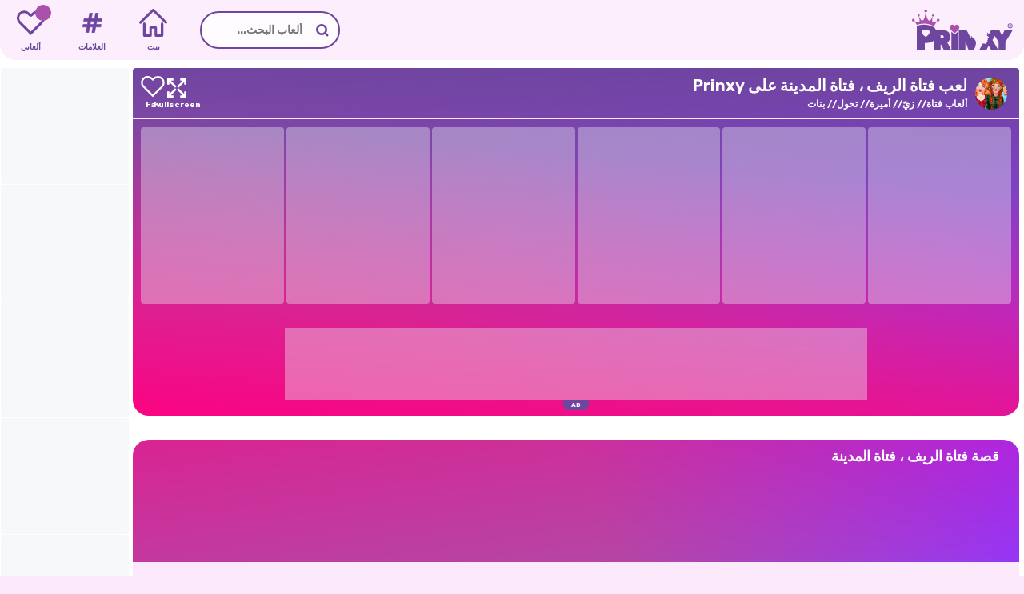

--- FILE ---
content_type: text/html;charset=utf-8
request_url: https://prinxy.ae/lueba/ft-lryf-ft-lmdyn/
body_size: 32178
content:
<!DOCTYPE html><html  lang="ar" dir="rtl" class="" data-capo=""><head><meta charset="utf-8">
<meta name="viewport" content="width=device-width,initial-scale=1,minimum-scale=1,maximum-scale=2,viewport-fit=cover">
<base href="https://prinxy.ae">
<title>فتاة الريف ، فتاة المدينة 👗 العب مجانًا فتاة الريف ، فتاة المدينة - Prinxy</title>
<script id="gtag" fetchpriority="high" type="text/javascript" src="https://www.googletagmanager.com/gtag/js?id=G-5KGFXVE8FS" async></script>
<style>body div#gamerina-fc{display:flex!important}body div.fc-consent-root{-webkit-backdrop-filter:blur(5px)!important;backdrop-filter:blur(5px)!important;display:none!important;opacity:0!important;transition:opacity .3s ease!important}body div.fc-consent-root .fc-close{display:none!important}body div.fc-consent-root .fc-dialog,body div.fc-consent-root .fc.dialog-container{border:unset!important;box-shadow:unset!important}body div.fc-consent-root .fc-dialog-overlay{transition:all .3s ease}body div.fc-consent-root .fc-dialog-restricted-content.fc-footer,body div.fc-consent-root .fc-footer-buttons-divider{display:none!important}body div.fc-ab-root,body div.fc-ccpa-root{bottom:0!important;position:fixed!important;right:0!important;z-index:500!important}body div.fc-footer-buttons-container{margin-top:30px!important}body div.fc-footer-buttons-container .fc-footer-buttons{flex-direction:row-reverse!important;gap:10px!important}body div.fc-footer-buttons-container .fc-footer-buttons .fc-button{margin:0!important}body div.fc-footer-buttons-container .fc-footer-buttons .fc-cta-do-not-consent .fc-button-background{background-color:initial!important;border:1px solid #ccc!important}body div.fc-footer-buttons-container .fc-footer-buttons .fc-cta-do-not-consent .fc-button-label{color:#535353!important}body div.fc-footer-buttons-container .fc-footer-buttons .fc-cta-consent{font-weight:700!important}body div.fc-footer-buttons-container .fc-footer-buttons .fc-cta-consent .fc-button-background{background-color:var(--gamerina-button-confirm)!important;border:1px solid var(--gamerina-button-confirm)!important}body div.fc-footer-buttons-container .fc-cta-manage-options,body div.fc-footer-buttons-container .fc-data-preferences-back,body div.fc-footer-buttons-container .fc-vendor-preferences-back{cursor:pointer!important}body div.fc-footer-buttons-container .fc-cta-manage-options .fc-button-background,body div.fc-footer-buttons-container .fc-data-preferences-back .fc-button-background,body div.fc-footer-buttons-container .fc-vendor-preferences-back .fc-button-background{background-color:#fff!important;border:1px solid #ccc!important}body div.fc-footer-buttons-container .fc-cta-manage-options .fc-button-label,body div.fc-footer-buttons-container .fc-data-preferences-back .fc-button-label,body div.fc-footer-buttons-container .fc-vendor-preferences-back .fc-button-label{color:#000!important}body div.fc-ab-root,body div.fc-whitelist-root{-webkit-backdrop-filter:blur(15px)!important;backdrop-filter:blur(15px)!important;transition:opacity .3s ease!important}body div.fc-ab-root .fc-dialog-overlay,body div.fc-whitelist-root .fc-dialog-overlay{transition:all .3s ease}body div.fc-ab-root .fc-dialog-container button.fc-close,body div.fc-whitelist-root .fc-dialog-container button.fc-close{display:none!important}body div.fc-ab-root .fc-dialog-container .fc-button.fc-button-whitelist,body div.fc-whitelist-root .fc-dialog-container .fc-button.fc-button-whitelist{background-color:var(--gamerina-button-confirm)!important;border:1px solid var(--gamerina-button-confirm)!important}body div.fc-ab-root .fc-whitelist-dialog-wrapper iframe,body div.fc-whitelist-root .fc-whitelist-dialog-wrapper iframe{border-radius:.5em!important}@media screen and (max-width:765px){#gamerina-fc.fc-consent-root .fc-dialog-container{bottom:0!important;position:fixed!important;width:100%!important}#gamerina-fc.fc-consent-root .fc-dialog-container .fc-dialog.fc-choice-dialog,#gamerina-fc.fc-consent-root .fc-dialog-container .fc-dialog.fc-data-preferences-dialog{border-bottom-left-radius:0!important;border-bottom-right-radius:0!important}body div.fc-ab-root,body div.fc-whitelist-root{align-items:flex-end!important}body div.fc-ab-root .fc-dialog-container,body div.fc-whitelist-root .fc-dialog-container{border-bottom-left-radius:0!important;border-bottom-right-radius:0!important;width:100%!important}body div.fc-ab-root .fc-whitelist-dialog-wrapper,body div.fc-whitelist-root .fc-whitelist-dialog-wrapper{align-items:flex-end!important}body div.fc-ab-root .fc-whitelist-dialog-wrapper iframe,body div.fc-whitelist-root .fc-whitelist-dialog-wrapper iframe{border-radius:0;border-top-left-radius:.5em!important;border-top-right-radius:.5em!important}}</style>
<style>@font-face{font-display:swap;font-family:Rubik;font-style:italic;font-weight:300;src:url(/_nuxt/Rubik_italic_cyrilic_ext.BXzhbCLT.woff2) format("woff2");unicode-range:u+0460-052f,u+1c80-1c88,u+20b4,u+2de0-2dff,u+a640-a69f,u+fe2e-fe2f}@font-face{font-display:swap;font-family:Rubik;font-style:italic;font-weight:300;src:url(/_nuxt/Rubik_italic_cyrilic.DPRNTK2X.woff2) format("woff2");unicode-range:u+0301,u+0400-045f,u+0490-0491,u+04b0-04b1,u+2116}@font-face{font-display:swap;font-family:Rubik;font-style:italic;font-weight:300;src:url(/_nuxt/Rubik_italic_hebrew.CCC397SL.woff2) format("woff2");unicode-range:u+0590-05ff,u+200c-2010,u+20aa,u+25cc,u+fb1d-fb4f}@font-face{font-display:swap;font-family:Rubik;font-style:italic;font-weight:300;src:url(/_nuxt/Rubik_italic_latin_ext.hu68pl16.woff2) format("woff2");unicode-range:u+0100-02af,u+0304,u+0308,u+0329,u+1e00-1e9f,u+1ef2-1eff,u+2020,u+20a0-20ab,u+20ad-20cf,u+2113,u+2c60-2c7f,u+a720-a7ff}@font-face{font-display:swap;font-family:Rubik;font-style:italic;font-weight:300;src:url(/_nuxt/Rubik_italic_latin.CMYWd9LR.woff2) format("woff2");unicode-range:u+00??,u+0131,u+0152-0153,u+02bb-02bc,u+02c6,u+02da,u+02dc,u+0304,u+0308,u+0329,u+2000-206f,u+2074,u+20ac,u+2122,u+2191,u+2193,u+2212,u+2215,u+feff,u+fffd}@font-face{font-display:swap;font-family:Rubik;font-style:italic;font-weight:400;src:url(/_nuxt/Rubik_italic_cyrilic_ext.BXzhbCLT.woff2) format("woff2");unicode-range:u+0460-052f,u+1c80-1c88,u+20b4,u+2de0-2dff,u+a640-a69f,u+fe2e-fe2f}@font-face{font-display:swap;font-family:Rubik;font-style:italic;font-weight:400;src:url(/_nuxt/Rubik_italic_cyrilic.DPRNTK2X.woff2) format("woff2");unicode-range:u+0301,u+0400-045f,u+0490-0491,u+04b0-04b1,u+2116}@font-face{font-display:swap;font-family:Rubik;font-style:italic;font-weight:400;src:url(/_nuxt/Rubik_italic_hebrew.CCC397SL.woff2) format("woff2");unicode-range:u+0590-05ff,u+200c-2010,u+20aa,u+25cc,u+fb1d-fb4f}@font-face{font-display:swap;font-family:Rubik;font-style:italic;font-weight:400;src:url(/_nuxt/Rubik_italic_latin_ext.hu68pl16.woff2) format("woff2");unicode-range:u+0100-02af,u+0304,u+0308,u+0329,u+1e00-1e9f,u+1ef2-1eff,u+2020,u+20a0-20ab,u+20ad-20cf,u+2113,u+2c60-2c7f,u+a720-a7ff}@font-face{font-display:swap;font-family:Rubik;font-style:italic;font-weight:400;src:url(/_nuxt/Rubik_italic_latin.CMYWd9LR.woff2) format("woff2");unicode-range:u+00??,u+0131,u+0152-0153,u+02bb-02bc,u+02c6,u+02da,u+02dc,u+0304,u+0308,u+0329,u+2000-206f,u+2074,u+20ac,u+2122,u+2191,u+2193,u+2212,u+2215,u+feff,u+fffd}@font-face{font-display:swap;font-family:Rubik;font-style:italic;font-weight:500;src:url(/_nuxt/Rubik_italic_cyrilic_ext.BXzhbCLT.woff2) format("woff2");unicode-range:u+0460-052f,u+1c80-1c88,u+20b4,u+2de0-2dff,u+a640-a69f,u+fe2e-fe2f}@font-face{font-display:swap;font-family:Rubik;font-style:italic;font-weight:500;src:url(/_nuxt/Rubik_italic_cyrilic.DPRNTK2X.woff2) format("woff2");unicode-range:u+0301,u+0400-045f,u+0490-0491,u+04b0-04b1,u+2116}@font-face{font-display:swap;font-family:Rubik;font-style:italic;font-weight:500;src:url(/_nuxt/Rubik_italic_hebrew.CCC397SL.woff2) format("woff2");unicode-range:u+0590-05ff,u+200c-2010,u+20aa,u+25cc,u+fb1d-fb4f}@font-face{font-display:swap;font-family:Rubik;font-style:italic;font-weight:500;src:url(/_nuxt/Rubik_italic_latin_ext.hu68pl16.woff2) format("woff2");unicode-range:u+0100-02af,u+0304,u+0308,u+0329,u+1e00-1e9f,u+1ef2-1eff,u+2020,u+20a0-20ab,u+20ad-20cf,u+2113,u+2c60-2c7f,u+a720-a7ff}@font-face{font-display:swap;font-family:Rubik;font-style:italic;font-weight:500;src:url(/_nuxt/Rubik_italic_latin.CMYWd9LR.woff2) format("woff2");unicode-range:u+00??,u+0131,u+0152-0153,u+02bb-02bc,u+02c6,u+02da,u+02dc,u+0304,u+0308,u+0329,u+2000-206f,u+2074,u+20ac,u+2122,u+2191,u+2193,u+2212,u+2215,u+feff,u+fffd}@font-face{font-display:swap;font-family:Rubik;font-style:italic;font-weight:600;src:url(/_nuxt/Rubik_italic_cyrilic_ext.BXzhbCLT.woff2) format("woff2");unicode-range:u+0460-052f,u+1c80-1c88,u+20b4,u+2de0-2dff,u+a640-a69f,u+fe2e-fe2f}@font-face{font-display:swap;font-family:Rubik;font-style:italic;font-weight:600;src:url(/_nuxt/Rubik_italic_cyrilic.DPRNTK2X.woff2) format("woff2");unicode-range:u+0301,u+0400-045f,u+0490-0491,u+04b0-04b1,u+2116}@font-face{font-display:swap;font-family:Rubik;font-style:italic;font-weight:600;src:url(/_nuxt/Rubik_italic_hebrew.CCC397SL.woff2) format("woff2");unicode-range:u+0590-05ff,u+200c-2010,u+20aa,u+25cc,u+fb1d-fb4f}@font-face{font-display:swap;font-family:Rubik;font-style:italic;font-weight:600;src:url(/_nuxt/Rubik_italic_latin_ext.hu68pl16.woff2) format("woff2");unicode-range:u+0100-02af,u+0304,u+0308,u+0329,u+1e00-1e9f,u+1ef2-1eff,u+2020,u+20a0-20ab,u+20ad-20cf,u+2113,u+2c60-2c7f,u+a720-a7ff}@font-face{font-display:swap;font-family:Rubik;font-style:italic;font-weight:600;src:url(/_nuxt/Rubik_italic_latin.CMYWd9LR.woff2) format("woff2");unicode-range:u+00??,u+0131,u+0152-0153,u+02bb-02bc,u+02c6,u+02da,u+02dc,u+0304,u+0308,u+0329,u+2000-206f,u+2074,u+20ac,u+2122,u+2191,u+2193,u+2212,u+2215,u+feff,u+fffd}@font-face{font-display:swap;font-family:Rubik;font-style:italic;font-weight:700;src:url(/_nuxt/Rubik_italic_cyrilic_ext.BXzhbCLT.woff2) format("woff2");unicode-range:u+0460-052f,u+1c80-1c88,u+20b4,u+2de0-2dff,u+a640-a69f,u+fe2e-fe2f}@font-face{font-display:swap;font-family:Rubik;font-style:italic;font-weight:700;src:url(/_nuxt/Rubik_italic_cyrilic.DPRNTK2X.woff2) format("woff2");unicode-range:u+0301,u+0400-045f,u+0490-0491,u+04b0-04b1,u+2116}@font-face{font-display:swap;font-family:Rubik;font-style:italic;font-weight:700;src:url(/_nuxt/Rubik_italic_hebrew.CCC397SL.woff2) format("woff2");unicode-range:u+0590-05ff,u+200c-2010,u+20aa,u+25cc,u+fb1d-fb4f}@font-face{font-display:swap;font-family:Rubik;font-style:italic;font-weight:700;src:url(/_nuxt/Rubik_italic_latin_ext.hu68pl16.woff2) format("woff2");unicode-range:u+0100-02af,u+0304,u+0308,u+0329,u+1e00-1e9f,u+1ef2-1eff,u+2020,u+20a0-20ab,u+20ad-20cf,u+2113,u+2c60-2c7f,u+a720-a7ff}@font-face{font-display:swap;font-family:Rubik;font-style:italic;font-weight:700;src:url(/_nuxt/Rubik_italic_latin.CMYWd9LR.woff2) format("woff2");unicode-range:u+00??,u+0131,u+0152-0153,u+02bb-02bc,u+02c6,u+02da,u+02dc,u+0304,u+0308,u+0329,u+2000-206f,u+2074,u+20ac,u+2122,u+2191,u+2193,u+2212,u+2215,u+feff,u+fffd}@font-face{font-display:swap;font-family:Rubik;font-style:italic;font-weight:800;src:url(/_nuxt/Rubik_italic_cyrilic_ext.BXzhbCLT.woff2) format("woff2");unicode-range:u+0460-052f,u+1c80-1c88,u+20b4,u+2de0-2dff,u+a640-a69f,u+fe2e-fe2f}@font-face{font-display:swap;font-family:Rubik;font-style:italic;font-weight:800;src:url(/_nuxt/Rubik_italic_cyrilic.DPRNTK2X.woff2) format("woff2");unicode-range:u+0301,u+0400-045f,u+0490-0491,u+04b0-04b1,u+2116}@font-face{font-display:swap;font-family:Rubik;font-style:italic;font-weight:800;src:url(/_nuxt/Rubik_italic_hebrew.CCC397SL.woff2) format("woff2");unicode-range:u+0590-05ff,u+200c-2010,u+20aa,u+25cc,u+fb1d-fb4f}@font-face{font-display:swap;font-family:Rubik;font-style:italic;font-weight:800;src:url(/_nuxt/Rubik_italic_latin_ext.hu68pl16.woff2) format("woff2");unicode-range:u+0100-02af,u+0304,u+0308,u+0329,u+1e00-1e9f,u+1ef2-1eff,u+2020,u+20a0-20ab,u+20ad-20cf,u+2113,u+2c60-2c7f,u+a720-a7ff}@font-face{font-display:swap;font-family:Rubik;font-style:italic;font-weight:800;src:url(/_nuxt/Rubik_italic_latin.CMYWd9LR.woff2) format("woff2");unicode-range:u+00??,u+0131,u+0152-0153,u+02bb-02bc,u+02c6,u+02da,u+02dc,u+0304,u+0308,u+0329,u+2000-206f,u+2074,u+20ac,u+2122,u+2191,u+2193,u+2212,u+2215,u+feff,u+fffd}@font-face{font-display:swap;font-family:Rubik;font-style:italic;font-weight:900;src:url(/_nuxt/Rubik_italic_cyrilic_ext.BXzhbCLT.woff2) format("woff2");unicode-range:u+0460-052f,u+1c80-1c88,u+20b4,u+2de0-2dff,u+a640-a69f,u+fe2e-fe2f}@font-face{font-display:swap;font-family:Rubik;font-style:italic;font-weight:900;src:url(/_nuxt/Rubik_italic_cyrilic.DPRNTK2X.woff2) format("woff2");unicode-range:u+0301,u+0400-045f,u+0490-0491,u+04b0-04b1,u+2116}@font-face{font-display:swap;font-family:Rubik;font-style:italic;font-weight:900;src:url(/_nuxt/Rubik_italic_hebrew.CCC397SL.woff2) format("woff2");unicode-range:u+0590-05ff,u+200c-2010,u+20aa,u+25cc,u+fb1d-fb4f}@font-face{font-display:swap;font-family:Rubik;font-style:italic;font-weight:900;src:url(/_nuxt/Rubik_italic_latin_ext.hu68pl16.woff2) format("woff2");unicode-range:u+0100-02af,u+0304,u+0308,u+0329,u+1e00-1e9f,u+1ef2-1eff,u+2020,u+20a0-20ab,u+20ad-20cf,u+2113,u+2c60-2c7f,u+a720-a7ff}@font-face{font-display:swap;font-family:Rubik;font-style:italic;font-weight:900;src:url(/_nuxt/Rubik_italic_latin.CMYWd9LR.woff2) format("woff2");unicode-range:u+00??,u+0131,u+0152-0153,u+02bb-02bc,u+02c6,u+02da,u+02dc,u+0304,u+0308,u+0329,u+2000-206f,u+2074,u+20ac,u+2122,u+2191,u+2193,u+2212,u+2215,u+feff,u+fffd}@font-face{font-display:swap;font-family:Rubik;font-style:normal;font-weight:300;src:url(/_nuxt/Rubik_normal_cyrilic_ext.FnKNzll3.woff2) format("woff2");unicode-range:u+0460-052f,u+1c80-1c88,u+20b4,u+2de0-2dff,u+a640-a69f,u+fe2e-fe2f}@font-face{font-display:swap;font-family:Rubik;font-style:normal;font-weight:300;src:url(/_nuxt/Rubik_normal_cyrilic.BcjGBX9b.woff2) format("woff2");unicode-range:u+0301,u+0400-045f,u+0490-0491,u+04b0-04b1,u+2116}@font-face{font-display:swap;font-family:Rubik;font-style:normal;font-weight:300;src:url(/_nuxt/Rubik_normal_hebrew.CYKHggAk.woff2) format("woff2");unicode-range:u+0590-05ff,u+200c-2010,u+20aa,u+25cc,u+fb1d-fb4f}@font-face{font-display:swap;font-family:Rubik;font-style:normal;font-weight:300;src:url(/_nuxt/Rubik_normal_latin_ext.BVCBayWy.woff2) format("woff2");unicode-range:u+0100-02af,u+0304,u+0308,u+0329,u+1e00-1e9f,u+1ef2-1eff,u+2020,u+20a0-20ab,u+20ad-20cf,u+2113,u+2c60-2c7f,u+a720-a7ff}@font-face{font-display:swap;font-family:Rubik;font-style:normal;font-weight:300;src:url(/_nuxt/Rubik_normal_latin.Ctt2zXIt.woff2) format("woff2");unicode-range:u+00??,u+0131,u+0152-0153,u+02bb-02bc,u+02c6,u+02da,u+02dc,u+0304,u+0308,u+0329,u+2000-206f,u+2074,u+20ac,u+2122,u+2191,u+2193,u+2212,u+2215,u+feff,u+fffd}@font-face{font-display:swap;font-family:Rubik;font-style:normal;font-weight:400;src:url(/_nuxt/Rubik_normal_cyrilic_ext.FnKNzll3.woff2) format("woff2");unicode-range:u+0460-052f,u+1c80-1c88,u+20b4,u+2de0-2dff,u+a640-a69f,u+fe2e-fe2f}@font-face{font-display:swap;font-family:Rubik;font-style:normal;font-weight:400;src:url(/_nuxt/Rubik_normal_cyrilic.BcjGBX9b.woff2) format("woff2");unicode-range:u+0301,u+0400-045f,u+0490-0491,u+04b0-04b1,u+2116}@font-face{font-display:swap;font-family:Rubik;font-style:normal;font-weight:400;src:url(/_nuxt/Rubik_normal_hebrew.CYKHggAk.woff2) format("woff2");unicode-range:u+0590-05ff,u+200c-2010,u+20aa,u+25cc,u+fb1d-fb4f}@font-face{font-display:swap;font-family:Rubik;font-style:normal;font-weight:400;src:url(/_nuxt/Rubik_normal_latin_ext.BVCBayWy.woff2) format("woff2");unicode-range:u+0100-02af,u+0304,u+0308,u+0329,u+1e00-1e9f,u+1ef2-1eff,u+2020,u+20a0-20ab,u+20ad-20cf,u+2113,u+2c60-2c7f,u+a720-a7ff}@font-face{font-display:swap;font-family:Rubik;font-style:normal;font-weight:400;src:url(/_nuxt/Rubik_normal_latin.Ctt2zXIt.woff2) format("woff2");unicode-range:u+00??,u+0131,u+0152-0153,u+02bb-02bc,u+02c6,u+02da,u+02dc,u+0304,u+0308,u+0329,u+2000-206f,u+2074,u+20ac,u+2122,u+2191,u+2193,u+2212,u+2215,u+feff,u+fffd}@font-face{font-display:swap;font-family:Rubik;font-style:normal;font-weight:500;src:url(/_nuxt/Rubik_normal_cyrilic_ext.FnKNzll3.woff2) format("woff2");unicode-range:u+0460-052f,u+1c80-1c88,u+20b4,u+2de0-2dff,u+a640-a69f,u+fe2e-fe2f}@font-face{font-display:swap;font-family:Rubik;font-style:normal;font-weight:500;src:url(/_nuxt/Rubik_normal_cyrilic.BcjGBX9b.woff2) format("woff2");unicode-range:u+0301,u+0400-045f,u+0490-0491,u+04b0-04b1,u+2116}@font-face{font-display:swap;font-family:Rubik;font-style:normal;font-weight:500;src:url(/_nuxt/Rubik_normal_hebrew.CYKHggAk.woff2) format("woff2");unicode-range:u+0590-05ff,u+200c-2010,u+20aa,u+25cc,u+fb1d-fb4f}@font-face{font-display:swap;font-family:Rubik;font-style:normal;font-weight:500;src:url(/_nuxt/Rubik_normal_latin_ext.BVCBayWy.woff2) format("woff2");unicode-range:u+0100-02af,u+0304,u+0308,u+0329,u+1e00-1e9f,u+1ef2-1eff,u+2020,u+20a0-20ab,u+20ad-20cf,u+2113,u+2c60-2c7f,u+a720-a7ff}@font-face{font-display:swap;font-family:Rubik;font-style:normal;font-weight:500;src:url(/_nuxt/Rubik_normal_latin.Ctt2zXIt.woff2) format("woff2");unicode-range:u+00??,u+0131,u+0152-0153,u+02bb-02bc,u+02c6,u+02da,u+02dc,u+0304,u+0308,u+0329,u+2000-206f,u+2074,u+20ac,u+2122,u+2191,u+2193,u+2212,u+2215,u+feff,u+fffd}@font-face{font-display:swap;font-family:Rubik;font-style:normal;font-weight:600;src:url(/_nuxt/Rubik_normal_cyrilic_ext.FnKNzll3.woff2) format("woff2");unicode-range:u+0460-052f,u+1c80-1c88,u+20b4,u+2de0-2dff,u+a640-a69f,u+fe2e-fe2f}@font-face{font-display:swap;font-family:Rubik;font-style:normal;font-weight:600;src:url(/_nuxt/Rubik_normal_cyrilic.BcjGBX9b.woff2) format("woff2");unicode-range:u+0301,u+0400-045f,u+0490-0491,u+04b0-04b1,u+2116}@font-face{font-display:swap;font-family:Rubik;font-style:normal;font-weight:600;src:url(/_nuxt/Rubik_normal_hebrew.CYKHggAk.woff2) format("woff2");unicode-range:u+0590-05ff,u+200c-2010,u+20aa,u+25cc,u+fb1d-fb4f}@font-face{font-display:swap;font-family:Rubik;font-style:normal;font-weight:600;src:url(/_nuxt/Rubik_normal_latin_ext.BVCBayWy.woff2) format("woff2");unicode-range:u+0100-02af,u+0304,u+0308,u+0329,u+1e00-1e9f,u+1ef2-1eff,u+2020,u+20a0-20ab,u+20ad-20cf,u+2113,u+2c60-2c7f,u+a720-a7ff}@font-face{font-display:swap;font-family:Rubik;font-style:normal;font-weight:600;src:url(/_nuxt/Rubik_normal_latin.Ctt2zXIt.woff2) format("woff2");unicode-range:u+00??,u+0131,u+0152-0153,u+02bb-02bc,u+02c6,u+02da,u+02dc,u+0304,u+0308,u+0329,u+2000-206f,u+2074,u+20ac,u+2122,u+2191,u+2193,u+2212,u+2215,u+feff,u+fffd}@font-face{font-display:swap;font-family:Rubik;font-style:normal;font-weight:700;src:url(/_nuxt/Rubik_normal_cyrilic_ext.FnKNzll3.woff2) format("woff2");unicode-range:u+0460-052f,u+1c80-1c88,u+20b4,u+2de0-2dff,u+a640-a69f,u+fe2e-fe2f}@font-face{font-display:swap;font-family:Rubik;font-style:normal;font-weight:700;src:url(/_nuxt/Rubik_normal_cyrilic.BcjGBX9b.woff2) format("woff2");unicode-range:u+0301,u+0400-045f,u+0490-0491,u+04b0-04b1,u+2116}@font-face{font-display:swap;font-family:Rubik;font-style:normal;font-weight:700;src:url(/_nuxt/Rubik_normal_hebrew.CYKHggAk.woff2) format("woff2");unicode-range:u+0590-05ff,u+200c-2010,u+20aa,u+25cc,u+fb1d-fb4f}@font-face{font-display:swap;font-family:Rubik;font-style:normal;font-weight:700;src:url(/_nuxt/Rubik_normal_latin_ext.BVCBayWy.woff2) format("woff2");unicode-range:u+0100-02af,u+0304,u+0308,u+0329,u+1e00-1e9f,u+1ef2-1eff,u+2020,u+20a0-20ab,u+20ad-20cf,u+2113,u+2c60-2c7f,u+a720-a7ff}@font-face{font-display:swap;font-family:Rubik;font-style:normal;font-weight:700;src:url(/_nuxt/Rubik_normal_latin.Ctt2zXIt.woff2) format("woff2");unicode-range:u+00??,u+0131,u+0152-0153,u+02bb-02bc,u+02c6,u+02da,u+02dc,u+0304,u+0308,u+0329,u+2000-206f,u+2074,u+20ac,u+2122,u+2191,u+2193,u+2212,u+2215,u+feff,u+fffd}@font-face{font-display:swap;font-family:Rubik;font-style:normal;font-weight:800;src:url(/_nuxt/Rubik_normal_cyrilic_ext.FnKNzll3.woff2) format("woff2");unicode-range:u+0460-052f,u+1c80-1c88,u+20b4,u+2de0-2dff,u+a640-a69f,u+fe2e-fe2f}@font-face{font-display:swap;font-family:Rubik;font-style:normal;font-weight:800;src:url(/_nuxt/Rubik_normal_cyrilic.BcjGBX9b.woff2) format("woff2");unicode-range:u+0301,u+0400-045f,u+0490-0491,u+04b0-04b1,u+2116}@font-face{font-display:swap;font-family:Rubik;font-style:normal;font-weight:800;src:url(/_nuxt/Rubik_normal_hebrew.CYKHggAk.woff2) format("woff2");unicode-range:u+0590-05ff,u+200c-2010,u+20aa,u+25cc,u+fb1d-fb4f}@font-face{font-display:swap;font-family:Rubik;font-style:normal;font-weight:800;src:url(/_nuxt/Rubik_normal_latin_ext.BVCBayWy.woff2) format("woff2");unicode-range:u+0100-02af,u+0304,u+0308,u+0329,u+1e00-1e9f,u+1ef2-1eff,u+2020,u+20a0-20ab,u+20ad-20cf,u+2113,u+2c60-2c7f,u+a720-a7ff}@font-face{font-display:swap;font-family:Rubik;font-style:normal;font-weight:800;src:url(/_nuxt/Rubik_normal_latin.Ctt2zXIt.woff2) format("woff2");unicode-range:u+00??,u+0131,u+0152-0153,u+02bb-02bc,u+02c6,u+02da,u+02dc,u+0304,u+0308,u+0329,u+2000-206f,u+2074,u+20ac,u+2122,u+2191,u+2193,u+2212,u+2215,u+feff,u+fffd}@font-face{font-display:swap;font-family:Rubik;font-style:normal;font-weight:900;src:url(/_nuxt/Rubik_normal_cyrilic_ext.FnKNzll3.woff2) format("woff2");unicode-range:u+0460-052f,u+1c80-1c88,u+20b4,u+2de0-2dff,u+a640-a69f,u+fe2e-fe2f}@font-face{font-display:swap;font-family:Rubik;font-style:normal;font-weight:900;src:url(/_nuxt/Rubik_normal_cyrilic.BcjGBX9b.woff2) format("woff2");unicode-range:u+0301,u+0400-045f,u+0490-0491,u+04b0-04b1,u+2116}@font-face{font-display:swap;font-family:Rubik;font-style:normal;font-weight:900;src:url(/_nuxt/Rubik_normal_hebrew.CYKHggAk.woff2) format("woff2");unicode-range:u+0590-05ff,u+200c-2010,u+20aa,u+25cc,u+fb1d-fb4f}@font-face{font-display:swap;font-family:Rubik;font-style:normal;font-weight:900;src:url(/_nuxt/Rubik_normal_latin_ext.BVCBayWy.woff2) format("woff2");unicode-range:u+0100-02af,u+0304,u+0308,u+0329,u+1e00-1e9f,u+1ef2-1eff,u+2020,u+20a0-20ab,u+20ad-20cf,u+2113,u+2c60-2c7f,u+a720-a7ff}@font-face{font-display:swap;font-family:Rubik;font-style:normal;font-weight:900;src:url(/_nuxt/Rubik_normal_latin.Ctt2zXIt.woff2) format("woff2");unicode-range:u+00??,u+0131,u+0152-0153,u+02bb-02bc,u+02c6,u+02da,u+02dc,u+0304,u+0308,u+0329,u+2000-206f,u+2074,u+20ac,u+2122,u+2191,u+2193,u+2212,u+2215,u+feff,u+fffd}</style>
<style>@media screen and (max-size:500px){::-webkit-scrollbar,::-webkit-scrollbar-button{display:none}::-webkit-scrollbar-track,::-webkit-scrollbar-track-piece{display:none}::-webkit-scrollbar-corner,::-webkit-scrollbar-thumb{display:none}::-webkit-resizer{display:none}}:root{--gamerina-bg-color:#fceafc;--gamerina-main-color:#6e469f;--gamerina-secondary-color:#aa51ab;--gamerina-text-color:#6e469f;--gamerina-general-border-radius:20px;--gamerina-button-confirm:#43c548;--gamerina-header-bg-color:#fceafc;--gamerina-main-bg-color:#fff;--sat:env(safe-area-inset-top);--sar:env(safe-area-inset-right);--sab:env(safe-area-inset-bottom);--sal:env(safe-area-inset-left);--fill:-webkit-fill-available}::selection{background:#000}::-moz-selection{background:#000}body,html{height:auto;margin:0;min-height:100%;padding:0;position:relative;width:100%;z-index:1;-ms-overflow-style:none;background-color:var(--gamerina-bg-color);color:#000;scrollbar-width:none;transition:background-color .5s ease}html.native body #wrapper{grid-template-rows:0 1fr 0}html.native body #wrapper header{display:none}html.native body #wrapper main{padding-top:calc(10px + var(--sat))}input:active,input:focus-visible{outline-color:var(--gamerina-main-color)}body{scroll-behavior:smooth}body,body button,body input{font-family:Rubik,sans-serif}body *{outline:none}.loading,.loading-before:before{background-image:url(/_nuxt/loader._AA2t6ad.svg)!important;background-position:50%!important;background-repeat:no-repeat!important;background-size:clamp(25px,55%,50px)!important;pointer-events:none}.loading-before:before{border-radius:var(--gamerina-general-border-radius);content:"";height:100%;width:100%}button.button{background:var(--gamerina-main-color);border:unset;border-radius:40px;color:#fff;cursor:pointer;font-size:14px;font-weight:700;padding:10px 15px;transition:all .2s ease-in-out}button.button:hover{background:#fff;border:1px solid var(--gamerina-main-color);color:var(--gamerina-main-color)}.skeleton{animation:skeleton-loading 1s linear infinite alternate}@keyframes skeleton-loading{0%{background-color:rgba(194,207,214,.778)}to{background-color:rgba(240,243,245,.352)}}.skeleton-text{border-radius:.25rem;height:.7rem;margin-bottom:.5rem;width:100%}.skeleton-text__body{width:75%}.skeleton-footer{width:30%}.slide-up-enter-active,.slide-up-leave-active{transition:transform .2s cubic-bezier(.895,.03,.685,.22)}.slide-up-enter-from,.slide-up-leave-to{transform:translateY(100%)}.page-enter-active,.page-leave-active{transition:opacity 50ms}.page-enter-from,.page-leave-to{opacity:0}.vue-universal-modal:not(.vue-universal-modal-latest){background:#000c!important}@keyframes animate-background{0%{background:linear-gradient(305deg,rgba(255,0,128,.952),#ff008c00 70.71%),linear-gradient(59deg,var(--gamerina-main-color),#b700ff00 70.71%),linear-gradient(313deg,#70fc,var(--gamerina-secondary-color) 70.71%)}50%{background:linear-gradient(5deg,rgba(255,0,128,.952),#ff008c00 70.71%),linear-gradient(181deg,var(--gamerina-main-color),#b700ff00 70.71%),linear-gradient(210deg,#70fc,var(--gamerina-secondary-color) 70.71%)}to{background:linear-gradient(305deg,rgba(255,0,128,.952),#ff008c00 70.71%),linear-gradient(59deg,var(--gamerina-main-color),#b700ff00 70.71%),linear-gradient(313deg,#70fc,var(--gamerina-secondary-color) 70.71%)}}.no-overflow{overflow:hidden}</style>
<style>#__gamerina{align-items:center;display:flex;flex-flow:column;justify-content:flex-start}#modals{height:1px;position:relative;width:1px;z-index:1000000}#dev{background:red;border-top-left-radius:5px;border-top-right-radius:5px;bottom:0;color:#fff;font-size:6px;font-weight:700;height:fit-content;padding:2px 5px 0;position:fixed;width:fit-content;z-index:10000}</style>
<style>#wrapper{display:grid;grid-template-areas:"header" "main" "footer";grid-template-columns:100%;grid-template-rows:75px auto 135px;height:auto;min-height:100vh;width:100%;-webkit-font-smoothing:antialiased;-moz-osx-font-smoothing:grayscale;background:var(--gamerina-bg-color);color:var(--gamerina-text-color);position:relative}#wrapper[gamerina-layout=sticky]{grid-template-rows:0 auto 135px}#wrapper[gamerina-layout=sticky] main{padding-top:85px}@media screen and (max-width:765px){#wrapper[gamerina-layout=sticky]{background:#fff;grid-template-rows:50px auto 0}#wrapper[gamerina-layout=sticky] main{padding-top:30px}}main{align-items:center;background:var(--gamerina-main-bg-color);box-sizing:border-box;display:flex;grid-area:main;height:auto;justify-content:flex-start;margin:0 auto 20px;max-width:1700px;padding:40px 1px 20px;position:relative;width:100%}main,main:after{border-bottom-left-radius:var(--gamerina-general-border-radius);border-bottom-right-radius:var(--gamerina-general-border-radius)}main:after{background:#ffffff80;content:"";display:block;height:15px;position:absolute;top:100%;width:97%}@media screen and (max-width:765px){main{padding:40px 1px 20px;width:calc(100% - 1px)}main:after{left:10px;top:calc(100% - 8px);width:calc(100% - 20px)}}</style>
<style>header{-webkit-backdrop-filter:blur(10px);backdrop-filter:blur(10px);background-color:#fceafcc9;border-bottom-left-radius:var(--gamerina-general-border-radius);border-bottom-right-radius:var(--gamerina-general-border-radius);display:grid;grid-area:header;grid-template-areas:"logo . searchbar menu";grid-template-columns:140px auto minmax(min-content,max-content) 250px;grid-template-rows:100%;height:75px;left:0;position:sticky;right:0;top:0;width:100%;z-index:100}header .logo{grid-area:logo}header .menu{grid-area:menu}header .searchbar{grid-area:searchbar}@media screen and (max-width:765px){header{border-radius:50px;grid-template-areas:"logo";grid-template-columns:100%;height:50px;margin:0 auto;padding:2px 10px;top:calc(10px + var(--sat));width:fit-content}header .menu,header .searchbar{display:none}header .logo{background:url(/_nuxt/logo.byieBoM2.svg) 50%/75% no-repeat;justify-self:center}}header .menu{align-items:center}header .menu a.nav{align-items:center;align-self:center;color:var(--gamerina-main-color);cursor:pointer;display:grid;font-size:10px;font-weight:700;grid-template-areas:"icon" "label";grid-template-columns:100%;grid-template-rows:70% 30%;height:80%;justify-content:center;justify-self:center;padding:0;text-align:center;text-decoration:none;width:80%}header .menu a.nav span{align-items:flex-start;grid-area:label}header .menu a.nav:before{align-self:center;content:"";grid-area:icon;height:35px;justify-self:center;width:35px}header .menu a.nav#home:before{background:url("data:image/svg+xml;charset=utf-8,%3Csvg xmlns='http://www.w3.org/2000/svg' width='92.026' height='92.025' viewBox='0 0 92.026 92.025'%3E%3Cpath fill='%236e469f' d='M88.013 49.025a4.3 4.3 0 0 1-2.8-1.1l-39.2-38.3-39.2 38.3a4.076 4.076 0 0 1-5.7-.1 4.076 4.076 0 0 1 .1-5.7l42-41a4.047 4.047 0 0 1 5.6 0l42 41a4.075 4.075 0 0 1 .1 5.7 4.18 4.18 0 0 1-2.9 1.2m-8.8 39v-39.1a4 4 0 1 0-8 0v35.1h-12.5v-21.4a5.335 5.335 0 0 0-5.3-5.3h-14.8a5.335 5.335 0 0 0-5.3 5.3v21.4h-12.5v-35.1a4 4 0 0 0-8 0v39.1a4.01 4.01 0 0 0 4 4h20.5a4.01 4.01 0 0 0 4-4v-22.7h9.5v22.7a4.01 4.01 0 0 0 4 4h20.5a3.927 3.927 0 0 0 3.9-4' data-name='Path 169'/%3E%3C/svg%3E") 50% /contain no-repeat}</style>
<style>.logo{background:url(/_nuxt/logo.byieBoM2.svg) 100% 50%/90% no-repeat;height:100%;width:140px}html[lang=ar] .logo{background-position:0 50%!important}</style>
<style>a[data-v-f94b8251]{position:relative}a .pinterest[data-v-f94b8251]{aspect-ratio:2.5/1;background:#e60023 url("data:image/svg+xml;charset=utf-8,%3Csvg xmlns='http://www.w3.org/2000/svg' width='1263' height='446' viewBox='0 0 1263 446'%3E%3Cg data-name='Group 1726'%3E%3Cpath fill='%23e60023' d='M0 0h1263v446H0z' data-name='Rectangle 256'/%3E%3Cpath fill='%23fff' d='M224 70.51A152.49 152.49 0 0 0 71.51 223a152.57 152.57 0 0 0 96.919 142.048c-1.333-12.065-2.537-30.62.529-43.791 2.771-11.9 17.881-75.8 17.881-75.8s-4.561-9.135-4.561-22.64c0-21.2 12.29-37.034 27.592-37.034 13.01 0 19.294 9.768 19.294 21.48 0 13.084-8.33 32.645-12.629 50.772-3.593 15.178 7.611 27.555 22.581 27.555 27.1 0 47.936-28.578 47.936-69.829 0-36.511-26.235-62.039-63.7-62.039-43.389 0-68.856 32.544-68.856 66.176 0 13.106 5.049 27.16 11.349 34.8a4.56 4.56 0 0 1 1.058 4.374c-1.157 4.816-3.73 15.174-4.235 17.294-.665 2.791-2.21 3.384-5.1 2.039-19.045-8.865-30.952-36.71-30.952-59.075 0-48.1 34.95-92.279 100.756-92.279 52.9 0 94.007 37.695 94.007 88.071 0 52.554-33.136 94.849-79.129 94.849-15.453 0-29.979-8.027-34.951-17.51 0 0-7.646 29.115-9.5 36.25-3.442 13.245-12.736 29.848-18.952 39.976A152.4 152.4 0 0 0 224 375.49 152.49 152.49 0 0 0 376.491 223 152.49 152.49 0 0 0 224 70.51'/%3E%3Cpath fill='%23fff' d='M447.84 114.348h93.519q27.876 0 45.86 15.587t17.981 60.543q0 77.933-62.046 77.933a242 242 0 0 1-24.878-1.649q-15.287-1.649-26.077-3.147v72.533H447.84Zm88.423 114.2q11.99 0 18.134-8.992t6.145-28.775q0-36.568-23.38-36.568H492.2v74.335Zm101.013-77.036a6.28 6.28 0 0 1-4.646-1.649 5.88 5.88 0 0 1-1.649-4.346v-29.374q0-6.295 6.295-6.295h34.17a5.16 5.16 0 0 1 4.2 1.8 6.8 6.8 0 0 1 1.5 4.5v29.369q0 5.995-5.7 5.995Zm-5.4 23.679h44.362v160.957h-44.357Zm78.532 0h36.568l7.793 16.486a90.3 90.3 0 0 1 23.68-13.638 72 72 0 0 1 26.977-5.545q27.276 0 38.667 15.587t11.394 41.967v106.1h-44.362V235.739q0-11.39-6.145-17.385t-16.935-5.995q-16.486 0-33.271 11.99v111.799h-44.361Zm257.781-60.843h44.362v221.8h-44.362Zm141.778 221.8q-18.884 0-30.274-5.4t-16.486-17.984q-5.1-12.589-4.5-33.871l1.5-68.041h-25.176v-28.467l26.677-7.194 5.992-44.961h35.07v44.961h37.77v35.67h-37.767v67.741q0 11.99 4.2 16.785t11.69 5.995l20.382 1.8v32.966Z' data-name='Path 2267'/%3E%3C/g%3E%3C/svg%3E") 50% /contain no-repeat;border:unset;border-bottom-right-radius:2cqw;border-top-right-radius:2cqw;box-shadow:0 2px 0 #00000080;box-sizing:border-box;cursor:pointer;height:auto;left:0;max-height:30px;max-width:100px;position:absolute;top:3%;transform:translateX(-100%);transition:all .25s ease-in-out;width:32cqw;z-index:10}@media screen and (max-width:768px){a .pinterest[data-v-f94b8251]{display:none}}a .pinterest[data-v-f94b8251]:hover{max-width:unset;width:40cqw}a:hover .pinterest[data-v-f94b8251]{transform:translateX(0)}</style>
<style>form{align-items:center;align-self:center;display:flex;height:100%;justify-self:center;margin-right:12px;position:relative;transition:all .2s ease-in-out;width:175px}form.open{width:500px}form.open input{background:#fff;color:var(--gamerina-main-color)}form input{background:#ffffffd9;border:none;border:2px solid var(--gamerina-main-color);border-radius:30px;box-shadow:unset;box-sizing:border-box;font-size:14px;font-weight:700;padding:13px 45px 13px 20px;position:relative;width:100%;z-index:4}form .icon{border:unset;height:40px;position:absolute;right:0;width:45px;z-index:5}form .icon.search{background:url("data:image/svg+xml;charset=utf-8,%3Csvg xmlns='http://www.w3.org/2000/svg' width='18.759' height='18.759' viewBox='0 0 18.759 18.759'%3E%3Cg fill='none' stroke='%236e469f' stroke-linecap='round' stroke-linejoin='round' stroke-width='3'%3E%3Cpath d='M14.956 8.228A6.728 6.728 0 1 1 8.228 1.5a6.73 6.73 0 0 1 6.728 6.728M16.637 16.637l-3.658-3.658'/%3E%3C/g%3E%3C/svg%3E") 50%/16px no-repeat}form .icon.not-found{background:url("data:image/svg+xml;charset=utf-8,%3Csvg xmlns='http://www.w3.org/2000/svg' width='39.598' height='39.598' viewBox='0 0 39.598 39.598'%3E%3Cpath fill='%236e469f' d='m9.9 25.456 5.656-5.657L9.9 14.142A3 3 0 0 1 14.142 9.9l5.657 5.657L25.456 9.9a3 3 0 0 1 4.242 4.243L24.042 19.8l5.656 5.657a3 3 0 0 1-4.242 4.242l-5.657-5.656-5.657 5.656A3 3 0 0 1 9.9 25.456'/%3E%3C/svg%3E") 50%/16px no-repeat;filter:brightness(0)}form .wrapper .not-found{align-items:center;display:flex;height:100%;justify-content:center;width:100%}form .wrapper ul{counter-reset:game 0;display:grid;gap:3.3%;grid-auto-rows:1fr;grid-template-columns:1fr 1fr 1fr;height:auto;list-style:none;margin:0;padding:0;width:100%}form .wrapper ul li{align-items:center;border-radius:24px;box-sizing:border-box;display:flex;flex-flow:column;height:max-content;justify-content:center;width:100%}form .wrapper ul li a{aspect-ratio:1/1}</style>
<style>.menu{box-sizing:border-box;display:grid;grid-template-columns:repeat(auto-fill,minmax(60px,1fr));grid-template-rows:100%;height:100%;padding-right:20px;width:100%}</style>
<style>.tags{display:flex;height:100%}.tags,.tags button{align-items:center;justify-content:center;position:relative}.tags button{background:unset;border:unset;box-sizing:border-box;color:var(--gamerina-main-color);cursor:pointer;display:grid;grid-template-areas:"icon" "name";grid-template-columns:100%;grid-template-rows:70% 30%;height:80%;outline:none;padding:0;width:80%}.tags button:active{transform:scale(.95)}.tags button .icon{align-self:center;background:url("data:image/svg+xml;charset=utf-8,%3Csvg xmlns='http://www.w3.org/2000/svg' width='76.176' height='79.903' viewBox='0 0 76.176 79.903'%3E%3Cpath fill='%236e469f' stroke='%236e46a0' stroke-width='2' d='M17.232 56.873H1.163l1.6-10.535h16.5l2.128-12.663H4.674l1.7-10.538h17.139L27.555 1h10.641l-4.042 22.136h12.132L50.237 1h10.64L56.93 23.136h18.083l-1.6 10.535H55.225l-2.129 12.664h18.2L69.803 56.87H50.757L46.712 78.9H36.071l4.045-22.03H27.875L23.83 78.903H13.189Zm25.215-10.536 2.226-12.663H32.026l-2.128 12.663Z' data-name='Path 171'/%3E%3C/svg%3E") 50%/70% no-repeat;display:flex;height:35px;justify-self:center;position:relative;transition:all .35s ease-in-out;width:35px}.tags button .name{align-self:center;font-size:10px;font-weight:700;grid-area:name;text-align:center}.tags button:hover .icon{filter:hue-rotate(60deg) brightness(1.2)}.tags ul{flex-flow:row wrap;gap:10px;list-style:none;padding:0;position:relative;z-index:20}.tags ul,.tags ul li{display:flex;margin:0}.tags ul li{background:#fff;border-radius:10px;flex-grow:1;overflow:hidden;width:max-content}.tags ul li:before{align-items:center;background:#2f095e;bottom:0;color:#fff;content:attr(data-count);display:flex;font-weight:900;height:100%;justify-content:center;padding:0 10px;text-align:center}.tags ul li a{color:var(--gamerina-main-color);display:flex;flex-grow:1;font-size:18px;padding:10px;position:relative;text-decoration:none;transition:all .25s ease-in-out}.tags ul li a:hover{background:#2f095e;color:#fff}</style>
<style>.favorites{display:flex;height:100%}.favorites,.favorites button{align-items:center;justify-content:center;position:relative}.favorites button{background:unset;border:unset;box-sizing:border-box;color:var(--gamerina-main-color);cursor:pointer;display:grid;grid-template-areas:"icon" "name";grid-template-columns:100%;grid-template-rows:70% 30%;height:80%;outline:none;padding:0;width:80%}.favorites button:active{transform:scale(.95)}.favorites button .icon{align-self:center;background:url("data:image/svg+xml;charset=utf-8,%3Csvg xmlns='http://www.w3.org/2000/svg' width='34.323' height='29.937' viewBox='0 0 34.323 29.937'%3E%3Cg fill='none' stroke-linecap='round' stroke-linejoin='round'%3E%3Cpath d='M31.677 2.647a9.03 9.03 0 0 0-12.775 0l-1.741 1.74-1.74-1.74A9.033 9.033 0 0 0 2.646 15.422l1.741 1.741 12.774 12.774 12.775-12.775 1.741-1.74a9.03 9.03 0 0 0 0-12.775'/%3E%3Cpath fill='%236e469f' d='M25.29 3a6 6 0 0 0-4.267 1.768l-1.74 1.74a3 3 0 0 1-4.243 0l-1.74-1.74a6 6 0 0 0-4.267-1.767 6 6 0 0 0-4.266 1.767A6 6 0 0 0 3 9.034c0 1.612.628 3.127 1.767 4.266l12.394 12.395L29.556 13.3a6 6 0 0 0 1.767-4.266 6 6 0 0 0-1.768-4.266A6 6 0 0 0 25.289 3m0-3c2.312 0 4.624.882 6.388 2.647a9.03 9.03 0 0 1 0 12.775L17.16 29.937 2.646 15.422A9.033 9.033 0 1 1 15.42 2.647l1.74 1.74 1.74-1.74A9 9 0 0 1 25.29 0'/%3E%3C/g%3E%3C/svg%3E") 50% /contain no-repeat;display:flex;height:35px;justify-self:center;position:relative;transition:all .35s ease-in-out;width:35px}.favorites button .icon span{align-items:center;background-color:var(--gamerina-secondary-color);border-radius:100%;box-sizing:border-box;color:#fff;display:flex;font-size:10px;font-weight:700;height:10px;justify-content:center;padding:10px;position:absolute;right:-8px;top:-5px;width:10px}.favorites button .name{align-self:center;font-size:10px;font-weight:700;grid-area:name;text-align:center}.favorites button:hover .icon{filter:hue-rotate(60deg) brightness(1.2)}.favorites ul{counter-reset:game 0;display:grid;gap:3.3%;grid-template-columns:31% 31% 31%;grid-template-rows:31% 31% 31%;height:100%;list-style:none;margin:0;padding:0;width:100%}.favorites ul li{align-self:center;aspect-ratio:1/1;border-radius:4px;counter-increment:game;flex-flow:column;height:auto;justify-self:center;overflow:hidden;width:100%}.favorites ul li,.favorites ul li:empty:before{align-items:center;box-sizing:border-box;display:flex;justify-content:center}.favorites ul li:empty:before{background:#ffffff1a;border:1px dashed #fff;border-radius:24px;color:#fff;content:counter(game);font-size:20px;height:70%;width:70%}</style>
<style>main[data-v-f92ccfca]{justify-content:center;padding-bottom:30px}@media screen and (max-width:765px){main.native #game[data-v-f92ccfca]{grid-template-rows:auto 0 0 1fr}}main #game[data-v-f92ccfca]{column-gap:15px;display:grid;grid-template-areas:"left gamebox right" "left data right" "left related-bottom right";grid-template-columns:0 auto 0;grid-template-rows:auto;height:auto;min-height:100%;width:100%}main #game #left[data-v-f92ccfca],main #game #right[data-v-f92ccfca]{display:none}main #game #left[data-v-f92ccfca] .related .item:nth-of-type(2),main #game #right[data-v-f92ccfca] .related .item:nth-of-type(2){display:none}main #game[data-v-f92ccfca] #mobile-square{display:none}@media screen and (max-width:765px){main #game[data-v-f92ccfca]{column-gap:0;grid-template-areas:"gamebox" "ad" "data" "related-bottom";grid-template-columns:100%;grid-template-rows:auto 1fr auto auto;width:100%}main #game[data-v-f92ccfca] .xoxo.vertical.bottom:not(#mobile-square){display:none}main #game[data-v-f92ccfca] #mobile-square{display:block;grid-area:mobile-ad;margin:0 auto 30px}main #game #data #description[data-v-f92ccfca]{grid-template-areas:"text"!important;grid-template-columns:auto!important;padding-top:0!important}main #game #data #description[data-v-f92ccfca] .xoxo{display:none!important}main #game #data #description #text[data-v-f92ccfca]{height:200px!important}main #game #data #description #text.read-more[data-v-f92ccfca]{height:auto!important}}@media screen and (min-width:1050px){main #game[data-v-f92ccfca]{column-gap:5px;grid-template-columns:0 1fr 170px}main #game #right[data-v-f92ccfca]{display:flex;justify-self:flex-start}main #game #right[data-v-f92ccfca] .related .item{display:block;height:145px}}@media screen and (min-width:1100px){main #game[data-v-f92ccfca]{column-gap:5px;grid-template-columns:0 1fr auto}main #game #right[data-v-f92ccfca]{display:flex;justify-self:flex-start}main #game #right[data-v-f92ccfca] .related .item{display:block;height:145px}}@media screen and (min-width:1300px){main #game[data-v-f92ccfca]{column-gap:15px;grid-template-columns:120px 1fr 250px}main #game #left[data-v-f92ccfca]{display:flex;justify-self:center}main #game #right[data-v-f92ccfca] .related .item:nth-of-type(2){display:block;height:145px}}@media screen and (min-width:1400px){main #game[data-v-f92ccfca]{grid-template-columns:220px 1fr 300px}main #game #right[data-v-f92ccfca]{justify-self:center;width:100%}}@media screen and (min-width:1500px){main #game[data-v-f92ccfca]{grid-template-columns:330px 1fr 300px}main #game #left[data-v-f92ccfca],main #game #right[data-v-f92ccfca]{width:100%}}main #game #data[data-v-f92ccfca]{background:linear-gradient(171deg,rgba(255,0,128,.552),#ff008c00 40.71%),linear-gradient(14deg,var(--gamerina-main-color),#b700ff00 40.71%),linear-gradient(245deg,#70fc,var(--gamerina-secondary-color) 40.71%);border-radius:var(--gamerina-general-border-radius);box-sizing:border-box;display:grid;grid-area:data;grid-template-areas:"title" "description";grid-template-columns:auto;grid-template-rows:auto auto;margin:0 auto;padding:0;position:relative;width:100%}main #game #data h2[data-v-f92ccfca]{color:#fff;font-size:18px;grid-area:title;margin:0;padding:10px 25px 30px;position:relative;z-index:2}main #game #data h2[data-v-f92ccfca]:after{background:var(--gamerina-bg-color);content:"";height:30px;left:0;position:absolute;top:100%;transform:translateY(-20px);width:100%}main #game #data #description[data-v-f92ccfca]{background:var(--gamerina-bg-color);border-bottom-left-radius:4px;border-bottom-right-radius:4px;display:grid;grid-area:description;grid-template-areas:"text ads";grid-template-columns:auto 350px;padding:15px 25px 25px}main #game #data #description .button[data-v-f92ccfca]{height:fit-content;width:fit-content}main #game #data #description #text[data-v-f92ccfca]{color:#000;font-size:14px;grid-area:text;height:250px;margin-bottom:20px;overflow:hidden;position:relative}main #game #data #description #text[data-v-f92ccfca]:not(.read-more):before{background:var(--gamerina-bg-color);bottom:-15px;box-shadow:0 -11px 15px #0000001a;content:"";height:25px;left:0;position:absolute;width:100%;z-index:50}main #game #data #description #text.read-more[data-v-f92ccfca]{height:auto}main #game #data #description #text[data-v-f92ccfca] a{color:var(--gamerina-main-color)}</style>
<style>nav[data-v-a41b76f2]{background:#fff;border-radius:0;bottom:0;box-shadow:0 -5px 10px #00000026;box-sizing:border-box;display:flex;flex-flow:row wrap;height:calc(60px + var(--sab));justify-content:space-between;justify-self:center;left:0;margin:0 auto;padding:0 10px var(--sab);position:fixed;right:0;width:-webkit-fill-available;z-index:20}@media screen and (min-width:765px){nav[data-v-a41b76f2]{display:none}}nav .nav-mob[data-v-a41b76f2]{background-color:unset;border:unset;cursor:pointer;height:100%;width:50px}nav .nav-mob#nav-home[data-v-a41b76f2]{background:url("data:image/svg+xml;charset=utf-8,%3Csvg xmlns='http://www.w3.org/2000/svg' width='92.026' height='92.025' viewBox='0 0 92.026 92.025'%3E%3Cpath fill='%236e469f' d='M88.013 49.025a4.3 4.3 0 0 1-2.8-1.1l-39.2-38.3-39.2 38.3a4.076 4.076 0 0 1-5.7-.1 4.076 4.076 0 0 1 .1-5.7l42-41a4.047 4.047 0 0 1 5.6 0l42 41a4.075 4.075 0 0 1 .1 5.7 4.18 4.18 0 0 1-2.9 1.2m-8.8 39v-39.1a4 4 0 1 0-8 0v35.1h-12.5v-21.4a5.335 5.335 0 0 0-5.3-5.3h-14.8a5.335 5.335 0 0 0-5.3 5.3v21.4h-12.5v-35.1a4 4 0 0 0-8 0v39.1a4.01 4.01 0 0 0 4 4h20.5a4.01 4.01 0 0 0 4-4v-22.7h9.5v22.7a4.01 4.01 0 0 0 4 4h20.5a3.927 3.927 0 0 0 3.9-4' data-name='Path 169'/%3E%3C/svg%3E") 50%/45% no-repeat}nav .nav-mob#nav-tag[data-v-a41b76f2]{background:url("data:image/svg+xml;charset=utf-8,%3Csvg xmlns='http://www.w3.org/2000/svg' width='76.176' height='79.903' viewBox='0 0 76.176 79.903'%3E%3Cpath fill='%236e469f' stroke='%236e46a0' stroke-width='2' d='M17.232 56.873H1.163l1.6-10.535h16.5l2.128-12.663H4.674l1.7-10.538h17.139L27.555 1h10.641l-4.042 22.136h12.132L50.237 1h10.64L56.93 23.136h18.083l-1.6 10.535H55.225l-2.129 12.664h18.2L69.803 56.87H50.757L46.712 78.9H36.071l4.045-22.03H27.875L23.83 78.903H13.189Zm25.215-10.536 2.226-12.663H32.026l-2.128 12.663Z' data-name='Path 171'/%3E%3C/svg%3E") 50%/37% no-repeat}nav .nav-mob#nav-search[data-v-a41b76f2]{background:url("data:image/svg+xml;charset=utf-8,%3Csvg xmlns='http://www.w3.org/2000/svg' width='25.245' height='25.245' viewBox='0 0 25.245 25.245'%3E%3Cg fill='none' stroke-linecap='round' stroke-linejoin='round' data-name='Path 173'%3E%3Cpath d='M20.87 10.435A10.435 10.435 0 1 1 10.435 0 10.435 10.435 0 0 1 20.87 10.435'/%3E%3Cpath fill='%236e469f' d='M10.435 2.5C6.06 2.5 2.5 6.06 2.5 10.435c0 4.376 3.56 7.935 7.935 7.935 4.376 0 7.935-3.56 7.935-7.935S14.81 2.5 10.435 2.5m0-2.5C16.198 0 20.87 4.672 20.87 10.435S16.198 20.87 10.435 20.87 0 16.198 0 10.435 4.672 0 10.435 0'/%3E%3C/g%3E%3Cpath fill='none' stroke='%236e469f' stroke-linecap='round' stroke-linejoin='round' stroke-width='2.5' d='m23.478 23.478-5.674-5.674' data-name='Path 174'/%3E%3C/svg%3E") 50%/40% no-repeat}nav .nav-mob#nav-fav[data-v-a41b76f2]{background:url("data:image/svg+xml;charset=utf-8,%3Csvg xmlns='http://www.w3.org/2000/svg' width='34.323' height='29.937' viewBox='0 0 34.323 29.937'%3E%3Cg fill='none' stroke-linecap='round' stroke-linejoin='round'%3E%3Cpath d='M31.677 2.647a9.03 9.03 0 0 0-12.775 0l-1.741 1.74-1.74-1.74A9.033 9.033 0 0 0 2.646 15.422l1.741 1.741 12.774 12.774 12.775-12.775 1.741-1.74a9.03 9.03 0 0 0 0-12.775'/%3E%3Cpath fill='%236e469f' d='M25.29 3a6 6 0 0 0-4.267 1.768l-1.74 1.74a3 3 0 0 1-4.243 0l-1.74-1.74a6 6 0 0 0-4.267-1.767 6 6 0 0 0-4.266 1.767A6 6 0 0 0 3 9.034c0 1.612.628 3.127 1.767 4.266l12.394 12.395L29.556 13.3a6 6 0 0 0 1.767-4.266 6 6 0 0 0-1.768-4.266A6 6 0 0 0 25.289 3m0-3c2.312 0 4.624.882 6.388 2.647a9.03 9.03 0 0 1 0 12.775L17.16 29.937 2.646 15.422A9.033 9.033 0 1 1 15.42 2.647l1.74 1.74 1.74-1.74A9 9 0 0 1 25.29 0'/%3E%3C/g%3E%3C/svg%3E") 50%/40% no-repeat}nav .nav-mob#nav-more[data-v-a41b76f2]{background:url("data:image/svg+xml;charset=utf-8,%3Csvg xmlns='http://www.w3.org/2000/svg' width='34' height='26' viewBox='0 0 34 26'%3E%3Cg data-name='Group 627'%3E%3Cg fill='%236e469f' data-name='Group 626' transform='translate(738 349)'%3E%3Crect width='34' height='4' data-name='Rectangle 327' rx='2' transform='translate(-738 -349)'/%3E%3Crect width='34' height='4' data-name='Rectangle 328' rx='2' transform='translate(-738 -338)'/%3E%3Crect width='34' height='4' data-name='Rectangle 329' rx='2' transform='translate(-738 -327)'/%3E%3C/g%3E%3C/g%3E%3C/svg%3E") 50%/40% no-repeat}[data-v-a41b76f2] #nav-tag-list{display:flex;flex-flow:row wrap;list-style:none;margin:0;padding:0;width:100%}[data-v-a41b76f2] #nav-tag-list li{background:#fff;border-radius:10px;display:flex;gap:5px;margin:0 20px 20px 0;overflow:hidden;position:relative;width:calc(50% - 20px)}[data-v-a41b76f2] #nav-tag-list li:before{align-items:center;background:#000;color:#fff;content:attr(data-count);display:flex;font-weight:900;height:100%;justify-content:center;padding:0 10px;text-align:center}[data-v-a41b76f2] #nav-tag-list li a{color:var(--gamerina-main-color);font-size:18px;height:fit-content;padding:10px 25px 10px 0;position:relative;text-decoration:none;transition:all .25s ease-in-out;width:100%}[data-v-a41b76f2] #nav-tag-list li a:hover{background:#000;color:#fff}[data-v-a41b76f2] #search-panel{display:grid;flex-grow:1;gap:20px;grid-template-areas:"results" "input";grid-template-columns:100%;grid-template-rows:1fr 50px;height:100%;width:100%}[data-v-a41b76f2] #search-panel #results{display:flex;flex-flow:row wrap;grid-area:results;height:100%;width:100%}[data-v-a41b76f2] #search-panel #results ul{display:flex;flex-flow:row wrap;gap:15px;justify-content:space-between;list-style:none;margin:0;padding:0;width:100%}[data-v-a41b76f2] #search-panel #results ul li{display:flex;height:30%;width:30%}[data-v-a41b76f2] #search-panel #results ul li a{aspect-ratio:1/1}[data-v-a41b76f2] #search-panel input{background:#0000008c;border:unset;border-radius:50px;box-sizing:border-box;color:#fff;font-size:16px;grid-area:input;height:auto;padding:5px 20px;width:auto}[data-v-a41b76f2] #more-panel{display:flex;flex-flow:column;list-style:none;margin:0;padding:0}[data-v-a41b76f2] #more-panel li{display:flex;margin-bottom:10px;width:100%}[data-v-a41b76f2] #more-panel li:last-of-type{margin-bottom:0}[data-v-a41b76f2] #more-panel li a{border:1px solid #ffffff1a;border-radius:20px;box-sizing:border-box;color:#fff;font-size:20px;padding:10px 20px;text-decoration:none;width:100%}[data-v-a41b76f2] #more-panel li .languages{border:1px solid #ffffff1a;border-radius:20px;grid-template-areas:"flag name";grid-template-columns:60px calc(100% - 60px);grid-template-rows:100%;justify-content:flex-start;width:100%}[data-v-a41b76f2] #more-panel li .languages .name{align-self:center;color:#fff;font-size:20px;font-weight:400;justify-self:flex-start;text-align:left}</style>
<style>footer{box-sizing:border-box;display:grid;grid-area:footer;grid-template-areas:"left middle right";grid-template-columns:calc(50% - 138px) 276px calc(50% - 138px);grid-template-rows:auto;height:100%;padding:15px;position:relative;width:100%}@media screen and (max-width:765px){footer{display:none}}footer #left{align-items:flex-start;color:#000;display:flex;flex-flow:column;font-size:12px;grid-area:left;height:100%;justify-content:center;margin:0 auto;width:70%}footer #left a{color:var(--gamerina-text-color);font-weight:700;text-decoration:none}footer #left ul{display:flex;flex-flow:row;justify-content:flex-start;list-style:none;margin:10px 0 0;padding:0}footer #left ul li{margin:0 10px 0 0}footer #left ul li a{color:var(--gamerina-text-color);cursor:pointer;font-size:14px;font-weight:400;text-decoration:none}footer #left ul li a:hover{color:#000!important}footer #middle{align-items:center;display:flex;flex-flow:column;grid-area:middle;height:100%;justify-content:center;width:100%}footer #middle .logo{align-items:flex-end;background-position:50% 0;background-size:100%;display:flex;justify-content:center;width:200px}footer #middle .logo:after{color:#000;content:attr(data-copy);font-size:12px;font-weight:700;height:fit-content;width:fit-content}footer #right{align-items:center;color:#000;display:flex;flex-flow:row;font-size:12px;grid-area:right;height:100%;justify-content:flex-end;margin:0 auto;width:70%}html[lang=ru] #left ul{flex-flow:row wrap}</style>
<style>.button-icon[data-v-90cc1258] .icon{background-image:url("data:image/svg+xml;charset=utf-8,%3Csvg xmlns='http://www.w3.org/2000/svg' viewBox='0 0 30.49 25.415'%3E%3Cpath fill='%23fff' d='M29.809.654a6.63 6.63 0 0 1-2.452 3.235 10.7 10.7 0 0 0 3.133-.64 8.3 8.3 0 0 1-2.255 2.552 1.71 1.71 0 0 0-.666 1.469c-.11 7.571-4.8 14.453-11.573 16.928A18.16 18.16 0 0 1 .903 23.28a4.2 4.2 0 0 1-.9-.617 13.72 13.72 0 0 0 8.976-2.75 6.6 6.6 0 0 1-5.889-4.422 12 12 0 0 0 2.614-.148c-2.986-1.1-4.7-3.014-4.854-6.215l2.492.666C.867 7.354.18 4.617 1.657 1.277c1.059.976 1.948 2 3.019 2.828a18.8 18.8 0 0 0 8.89 3.711c.907.135 1.335-.023 1.26-1.139A5.87 5.87 0 0 1 18.256.77a5.93 5.93 0 0 1 6.719.6 2.045 2.045 0 0 0 2.268.34c.792-.332 1.594-.656 2.566-1.056' data-name='Path 1428'/%3E%3C/svg%3E")!important}</style>
<style>.button-icon{color:#000;display:grid;grid-template-areas:"icon" "action";grid-template-columns:100%;grid-template-rows:70% 30%;height:65px;text-decoration:none;width:75px}.button-icon .icon{align-self:center;background-position:50%;background-repeat:no-repeat;background-size:60%;border-radius:100%;display:block;grid-area:icon;height:35px;justify-self:center;width:35px}.button-icon .action{align-self:flex-start;font-size:10px;font-weight:700;grid-area:action;justify-self:center;text-align:center;width:100%}</style>
<style>.languages[data-v-64a7552b]{align-items:center;display:grid;grid-template-areas:"flag" "name";grid-template-columns:100%;grid-template-rows:70% 30%;height:65px;justify-content:center;position:relative;width:75px}.languages .lang[data-v-64a7552b]{align-self:center;background-position:50%;background-size:contain;border-radius:100%;display:block;grid-area:flag;height:30px;justify-self:center;width:30px}.languages .name[data-v-64a7552b]{align-self:flex-start;font-size:10px;font-weight:700;grid-area:name;text-align:center;text-transform:capitalize;width:100%}@media screen and (min-width:765px){.languages:hover>.popout[data-v-64a7552b]{display:flex!important}}ul[data-v-64a7552b]{align-items:center;border-radius:20px;box-sizing:border-box;flex-flow:column;height:fit-content;justify-self:center;margin:0;padding:0;transition:all .3s ease-in-out;width:fit-content}@media screen and (max-width:765px){ul[data-v-64a7552b]{width:100%}}@media screen and (min-width:765px){ul.col-1[data-v-64a7552b]{column-count:1}ul.col-2[data-v-64a7552b]{column-count:2}}ul li[data-v-64a7552b]{box-sizing:border-box;display:flex;height:auto;margin:0 0 10px;min-width:max-content;padding:0;width:50%}@media screen and (max-width:765px){ul li[data-v-64a7552b]{border:1px solid #ffffff1a;border-radius:20px;padding:5px;width:100%}}ul li a[data-v-64a7552b]{column-gap:5px;display:grid;grid-template-areas:"flag name";grid-template-columns:35px auto;grid-template-rows:35px;height:100%;padding:0 10px 0 0;position:relative;text-decoration:none;width:100%}ul li a .flag[data-v-64a7552b]{align-self:center;background-position:50%;background-size:cover;border-radius:100%;grid-area:flag;height:65%;justify-self:center;padding:0;width:65%}ul li a .name[data-v-64a7552b]{align-items:center;color:#fff;display:flex;font-size:14px;grid-area:name;justify-content:flex-start;padding:10px 0}ul li a[data-v-64a7552b]:hover:before{background:#ffffff1a;border-radius:40px;content:"";height:100%;position:absolute;width:100%}</style>
<style>.popout{align-items:center;background:var(--gamerina-main-color);border-radius:15px;box-sizing:border-box;display:none;flex-flow:column;height:fit-content;justify-self:center;margin:10px;padding:10px;position:absolute;right:0;width:fit-content;z-index:100}.popout.drop{top:100%}.popout.drop:not(.autoclose){padding-top:50px}.popout.drop:before{border-bottom:7px solid var(--gamerina-main-color);bottom:100%}:not(.showable).popout.drop:after{bottom:100%}.popout.drop.autoclose{padding-top:10px}.popout.drop.autoclose:after{bottom:90%;content:"";height:100px;position:absolute;right:0;width:300px}.popout.climb{bottom:100%}.popout.climb:before{border-top:7px solid var(--gamerina-main-color);top:100%}:not(.showable).popout.climb:after{top:100%}.popout.showable .close{background:#fff url("data:image/svg+xml;charset=utf-8,%3Csvg xmlns='http://www.w3.org/2000/svg' width='39.598' height='39.598' viewBox='0 0 39.598 39.598'%3E%3Cpath fill='%236e469f' d='m9.9 25.456 5.656-5.657L9.9 14.142A3 3 0 0 1 14.142 9.9l5.657 5.657L25.456 9.9a3 3 0 0 1 4.242 4.243L24.042 19.8l5.656 5.657a3 3 0 0 1-4.242 4.242l-5.657-5.656-5.657 5.656A3 3 0 0 1 9.9 25.456'/%3E%3C/svg%3E") 50%/60% no-repeat;border:unset;border-radius:100%;cursor:pointer;height:30px;position:absolute;right:10px;top:10px;width:30px}.popout.showable .close:hover{filter:invert(1) brightness(3.5)}.popout.showable .close:active{transform:scale(.8);transition:all .15s ease-in-out}:not(.showable).popout:after{bottom:100%;content:"";height:50px;position:absolute;width:100%}.popout:before{border-left:7px solid #0000;border-right:7px solid #0000;content:"";display:block;height:0;position:absolute;right:20px;width:0}.popout .wrapper{color:#fff;flex-grow:1;height:auto;overflow:auto;padding:10px 5px 10px 10px;width:100%}.popout .wrapper::-webkit-scrollbar{width:6px}.popout .wrapper::-webkit-scrollbar-track{background-color:#0000001a;border-radius:4px}.popout .wrapper::-webkit-scrollbar-thumb{background-color:var(--gamerina-secondary-color);border-radius:4px}html[lang=ar] .popout{left:0;right:unset}html[lang=ar] .popout:before{left:20px;right:unset}</style>
<style>.related[data-v-199c428f]{display:grid;gap:1px;grid-area:related;grid-template-columns:repeat(auto-fit,minmax(16%,1fr));grid-template-rows:auto;height:auto;margin:10px 0;width:auto}.related.big[data-v-199c428f]{grid-template-areas:". . . . . ." ". featured featured . . ." ". featured featured . . ." ". . . . . ."}@media screen and (max-width:765px){.related[data-v-199c428f]{display:none;grid-template-columns:repeat(auto-fit,minmax(33%,1fr))}}.related[data-v-199c428f] a.item{aspect-ratio:1/1!important}.related[data-v-199c428f] a.featured{grid-area:featured}</style>
<style>.item[data-v-2c06dab0]{background-color:#0000001a;border-radius:0;border-radius:4px;container:item/inline-size;display:block;height:100%;overflow:hidden;position:relative;text-decoration:none;transition:all .25s ease-in-out;width:100%}.item[dir=rtl] .labels[data-v-2c06dab0]{left:0;right:unset}.item[dir=rtl] .labels .label[data-v-2c06dab0]{border-bottom-left-radius:0;border-bottom-right-radius:1cqw;border-top-left-radius:0;border-top-right-radius:1cqw}.item[dir=rtl] figure figcaption[data-v-2c06dab0]{left:unset;right:0}.item[data-v-2c06dab0]:active{transform:scale(.98)}.item.skeleton[data-v-2c06dab0]{background-color:#ccc;pointer-events:none}.item figure[data-v-2c06dab0]{transition:all .2s ease-in-out;z-index:5}.item .labels[data-v-2c06dab0]{display:flex;flex-flow:column;gap:5px;position:absolute;right:0;top:3%;width:16cqw;z-index:10}.item .labels .label[data-v-2c06dab0]{aspect-ratio:1.25/1;border-bottom-left-radius:2cqw;border-top-left-radius:2cqw;box-shadow:0 2px 0 #00000080;height:auto;width:100%}.item .labels .label.new[data-v-2c06dab0]{background-image:url("data:image/svg+xml;charset=utf-8,%3Csvg xmlns='http://www.w3.org/2000/svg' width='63' height='77.749' viewBox='0 0 63 77.749'%3E%3Cpath fill='%23fff' d='M4 77.749a4 4 0 0 1-4-4v-35h23.555L10.033 57.661l8.812-.688 1.539 8.088 11.2-15.673 11.2 15.673 1.539-8.088 8.812.688L39.622 38.75H63v35a4 4 0 0 1-4 4Zm-4-44v-9a4 4 0 0 1 4-4h14.462l-2.471-1.49-.016-.01-.057-.034-.144-.089q-.07-.042-.135-.089a10.24 10.24 0 0 1-4.689-8.664 10.15 10.15 0 0 1 3.4-7.39A11.6 11.6 0 0 1 22.3 0a11.7 11.7 0 0 1 4.5.928 11.1 11.1 0 0 1 3.622 2.465 10.6 10.6 0 0 1 1.165 1.421 10.6 10.6 0 0 1 1.165-1.421A11.1 11.1 0 0 1 36.375.929 11.7 11.7 0 0 1 40.881 0h.107a11.6 11.6 0 0 1 7.834 2.983 10.15 10.15 0 0 1 3.4 7.39 10.23 10.23 0 0 1-4.688 8.664q-.065.047-.135.089-.088.054-.155.1l-.053.031-.009.006-2.471 1.49H59a4 4 0 0 1 4 4v9H0Zm37.937-13 7.437-4.486.069-.041.067-.04.036-.024a6.76 6.76 0 0 0 3.18-5.73 6.68 6.68 0 0 0-2.261-4.856A8.1 8.1 0 0 0 40.911 3.5a8.02 8.02 0 0 0-5.653 2.338 6.56 6.56 0 0 0-1.92 4.7V20.75Zm-8.1 0v-10.21a6.57 6.57 0 0 0-1.919-4.7A8.02 8.02 0 0 0 22.264 3.5a8.1 8.1 0 0 0-5.554 2.07 6.69 6.69 0 0 0-2.261 4.856 6.77 6.77 0 0 0 3.182 5.731l.035.023.057.034.083.05 7.434 4.486Z' data-name='Union 3'/%3E%3C/svg%3E"),linear-gradient(135deg,#7300ff,#985ddf);background-size:40%,cover}.item .labels .label.hot[data-v-2c06dab0],.item .labels .label.new[data-v-2c06dab0]{background-position:50%;background-repeat:no-repeat,repeat}.item .labels .label.hot[data-v-2c06dab0]{background-image:url("data:image/svg+xml;charset=utf-8,%3Csvg xmlns='http://www.w3.org/2000/svg' width='70.834' height='70.835' viewBox='0 0 70.834 70.835'%3E%3Cpath fill='%23fff' d='M35.417 0 20.834 20.835 12.5 8.335C9.739 13.19 0 25.001 0 37.501c0 18.41 17.008 33.334 35.417 33.334s35.417-14.924 35.417-33.334c0-12.5-9.739-24.311-12.5-29.166L50 20.835Zm0 33.334S50 44.519 50 54.167c0 4.167-6.25 8.333-14.583 8.333s-14.583-4.166-14.583-8.333c0-9.317 14.583-20.833 14.583-20.833' data-name='1b6f00f40086bfd3dc574acc41174903'/%3E%3C/svg%3E"),linear-gradient(135deg,#ff3700,#ff9500);background-size:50%,cover}.item figure figcaption[data-v-2c06dab0],.item[data-v-2c06dab0]:after{align-items:center;bottom:-1px;color:#fff;content:attr(data-cta);display:flex;font-size:18px;font-weight:700;height:calc(25% + 1px);position:absolute;transform:translateY(100%);width:100%;z-index:7}.item[data-v-2c06dab0]:hover{z-index:10}.item:hover figure figcaption[data-v-2c06dab0]{margin:0;transform:translateY(0);width:auto}.item:hover figure img[data-v-2c06dab0]{transform:scale(1.075) translateY(0)}.item figure[data-v-2c06dab0]{container:figure/inline-size;display:grid;grid-template-areas:"picture" "figcaption";grid-template-columns:auto;grid-template-rows:100% 0;height:100%;margin:0;padding:0;position:relative;text-align:left;width:100%}.item figure figcaption[data-v-2c06dab0]{bottom:0;box-sizing:border-box;color:#fff;display:flex;flex-flow:row wrap;font-size:8cqw;font-weight:700;gap:1px;height:fit-content;justify-self:flex-start;left:0;line-height:7cqw;max-width:85%;position:absolute;text-align:left;text-transform:uppercase;transform:translateY(100%);transition:all .25s ease-in-out;transition:all .2s ease-in-out;width:auto}.item figure figcaption[data-v-2c06dab0] .blur{background:#2f095e;padding:5px 8px}.item figure picture[data-v-2c06dab0]{display:block;grid-area:picture;height:100%;width:100%}.item figure picture img[data-v-2c06dab0]{transform:scale(1);transform-origin:center;transition:all .35s ease-in-out}.item img[data-v-2c06dab0]{height:100%;object-fit:cover;object-position:center;transition:all .35s ease-in-out;width:100%}@keyframes animate-2c06dab0{8%{animation-timing-function:cubic-bezier(.69,.6,.35,.27);transform:translate(0) rotate(0deg) scale(.91)}22%{animation-timing-function:cubic-bezier(.67,.66,.34,.33);transform:translate(0) rotate(0deg) scale(.96)}34%{animation-timing-function:cubic-bezier(.65,.71,.32,.38);transform:translate(0) rotate(0deg) scale(1.01)}40%{animation-timing-function:cubic-bezier(.64,.74,.31,.41);transform:translate(0) rotate(0deg) scale(1.02)}46%{animation-timing-function:cubic-bezier(.6,.91,.23,.63);transform:translate(0) rotate(0deg) scale(1.03)}58%{animation-timing-function:cubic-bezier(.69,.6,.35,.27);transform:translate(0) rotate(0deg) scale(1.03)}72%{animation-timing-function:cubic-bezier(.67,.66,.34,.33);transform:translate(0) rotate(0deg) scale(.98)}76%{animation-timing-function:cubic-bezier(.66,.68,.33,.35);transform:translate(0) rotate(0deg) scale(.97)}82%{animation-timing-function:cubic-bezier(.65,.71,.32,.38);transform:translate(0) rotate(0deg) scale(.94)}88%{animation-timing-function:cubic-bezier(.65,.73,.31,.4);transform:translate(0) rotate(0deg) scale(.92)}94%{animation-timing-function:cubic-bezier(.63,.8,.28,.48);transform:translate(0) rotate(0deg) scale(.91)}to{animation-timing-function:cubic-bezier(.63,.8,.28,.48);transform:translate(0) rotate(0deg) scale(.91)}}</style>
<style>.xoxo[data-v-14071a36]{align-items:center;box-sizing:border-box;display:flex;flex-flow:column;justify-content:center;padding:0;position:relative}.xoxo-ad[data-v-14071a36],.xoxo.loading[data-v-14071a36]:before{flex-grow:1;height:100%;width:100%}.xoxo.loading[data-v-14071a36]:before{align-items:center;background:#0000000d;border-radius:4px;color:#000;content:"";display:flex;font-size:10px;justify-content:center;position:absolute;top:0;z-index:-1}.xoxo[data-v-14071a36]:after{background-color:var(--gamerina-main-color);border-bottom-left-radius:7px;border-bottom-right-radius:7px;color:#fff;content:"AD";font-size:8px;font-weight:700;padding:2px 10px;position:absolute}.xoxo.horizontal.right[data-v-14071a36]{padding:0 30px 0 0}.xoxo.horizontal.right[data-v-14071a36]:after{border-radius:unset;border-top-left-radius:7px;border-top-right-radius:7px;right:0;transform:rotate(90deg) translateY(-20px)}.xoxo.vertical.bottom[data-v-14071a36]:after{top:100%}.xoxo.vertical.center[data-v-14071a36]:after{left:calc(50% - 10px)}</style>
<style>#gamebox[data-v-d7b2bec6]{background:linear-gradient(5deg,rgba(255,0,128,.952),#ff008c00 70.71%),linear-gradient(181deg,var(--gamerina-main-color),#b700ff00 70.71%),linear-gradient(210deg,#70fc,var(--gamerina-secondary-color) 70.71%);border-bottom-left-radius:var(--gamerina-general-border-radius);border-bottom-right-radius:var(--gamerina-general-border-radius);border-top-left-radius:4px;border-top-right-radius:4px;box-sizing:border-box;display:grid;grid-area:gamebox;grid-template-areas:"iframe" "related-1" "ads";grid-template-columns:100%;grid-template-rows:auto 1fr auto;margin:0 0 30px;padding:0;position:relative;width:100%}@media screen and (max-width:765px){#gamebox[data-v-d7b2bec6]{border-top-left-radius:var(--gamerina-general-border-radius);border-top-right-radius:var(--gamerina-general-border-radius);grid-template-areas:"iframe" "mobile-toolbox" "mobile-ad";grid-template-rows:auto auto auto;overflow:hidden}}@media screen and (min-width:1050px){#gamebox[data-v-d7b2bec6]{justify-self:center}}#gamebox[data-v-d7b2bec6] #toolbox{box-sizing:border-box;display:flex;display:grid;grid-area:toolbox;grid-template-areas:"icon title actions";grid-template-columns:50px auto 200px;grid-template-rows:auto auto;margin:0;padding:10px 15px 10px 10px;width:100%}@media screen and (max-width:765px){#gamebox[data-v-d7b2bec6] #toolbox{grid-template-areas:"poster";grid-template-columns:100%;grid-template-rows:350px;padding:0;position:relative}#gamebox[data-v-d7b2bec6] #toolbox .icon{border-radius:0!important;border-top-left-radius:var(--gamerina-general-border-radius)!important;border-top-right-radius:var(--gamerina-general-border-radius)!important;grid-area:poster!important;height:100%!important;position:relative;width:100%!important;z-index:5}#gamebox[data-v-d7b2bec6] #toolbox .title{align-items:center!important;-webkit-backdrop-filter:blur(5px);backdrop-filter:blur(5px);background:#0009;border-top-left-radius:var(--gamerina-general-border-radius)!important;border-top-right-radius:var(--gamerina-general-border-radius)!important;bottom:0;box-sizing:border-box;grid-area:poster!important;height:fit-content;padding:10px;position:absolute;text-align:center!important;width:100%;z-index:6}#gamebox[data-v-d7b2bec6] #toolbox .title .breadcrumbs{word-break:break-all!important}#gamebox[data-v-d7b2bec6] #toolbox #actions{gap:20px;grid-area:poster!important;position:absolute;right:15px;top:15px;width:fit-content!important;z-index:6}}#gamebox[data-v-d7b2bec6] #toolbox .icon{align-self:center;border-radius:100%;grid-area:icon;height:40px;justify-self:flex-start;object-fit:cover;width:40px}#gamebox[data-v-d7b2bec6] #toolbox .title{align-items:flex-start;display:flex;flex-flow:column;grid-area:title;justify-content:center}#gamebox[data-v-d7b2bec6] #toolbox .title h1{color:#fff;font-size:20px;margin:0;padding:0}#gamebox[data-v-d7b2bec6] #toolbox .title .breadcrumbs{height:fit-content}#gamebox[data-v-d7b2bec6] #toolbox .title .breadcrumbs a{color:#fff;font-size:12px;font-weight:700;margin-right:0;text-decoration:none}#gamebox[data-v-d7b2bec6] #toolbox .title .breadcrumbs a:hover{color:#000}#gamebox[data-v-d7b2bec6] #toolbox .title .breadcrumbs a:hover:after{color:#fff}#gamebox[data-v-d7b2bec6] #toolbox .title .breadcrumbs a:last-of-type:after{content:unset}#gamebox[data-v-d7b2bec6] #toolbox .title .breadcrumbs a:after{content:"//";margin:0 3px;text-decoration:none!important}#gamebox[data-v-d7b2bec6] #toolbox #actions{display:flex;flex-flow:row;gap:20px;grid-area:actions;justify-content:flex-end;width:100%}#gamebox[data-v-d7b2bec6] #toolbox #actions button{align-items:center;background:unset;border:unset;cursor:pointer;display:flex;flex-flow:column;height:auto;padding-top:30px;position:relative;width:30px}#gamebox[data-v-d7b2bec6] #toolbox #actions button:before{background:url("data:image/svg+xml;charset=utf-8,%3Csvg xmlns='http://www.w3.org/2000/svg' width='38.681' height='34.121' viewBox='0 0 38.681 34.121'%3E%3Cpath fill='none' stroke='%23fff' stroke-linecap='round' stroke-linejoin='round' stroke-width='3' d='M34.43 4.252a9.39 9.39 0 0 0-13.28 0l-1.81 1.809-1.809-1.809a9.391 9.391 0 1 0-13.28 13.28l1.809 1.809 13.28 13.28 13.28-13.28 1.809-1.809a9.39 9.39 0 0 0 0-13.28Z' data-name='Icon feather-heart'/%3E%3C/svg%3E") 50% 0 /contain no-repeat;content:"";height:30px;position:absolute;top:0;transition:all .3s ease-in-out;width:30px}#gamebox[data-v-d7b2bec6] #toolbox #actions button:hover:before{transform:scale(1.1)}#gamebox[data-v-d7b2bec6] #toolbox #actions button:active:before{transform:scale(.95)}#gamebox[data-v-d7b2bec6] #toolbox #actions button:after{color:#fff;content:attr(data-label);font-size:10px;font-weight:700}#gamebox[data-v-d7b2bec6] #toolbox #actions button#fav:before{background:url("data:image/svg+xml;charset=utf-8,%3Csvg xmlns='http://www.w3.org/2000/svg' width='38.681' height='34.121' viewBox='0 0 38.681 34.121'%3E%3Cpath fill='none' stroke='%23fff' stroke-linecap='round' stroke-linejoin='round' stroke-width='3' d='M34.43 4.252a9.39 9.39 0 0 0-13.28 0l-1.81 1.809-1.809-1.809a9.391 9.391 0 1 0-13.28 13.28l1.809 1.809 13.28 13.28 13.28-13.28 1.809-1.809a9.39 9.39 0 0 0 0-13.28Z' data-name='Icon feather-heart'/%3E%3C/svg%3E") 50% 0 /contain no-repeat}#gamebox[data-v-d7b2bec6] #toolbox #actions button#fav.faved{background:url("data:image/svg+xml;charset=utf-8,%3Csvg xmlns='http://www.w3.org/2000/svg' width='38.681' height='34.121' viewBox='0 0 38.681 34.121'%3E%3Cpath fill='%23fff' stroke='%23fff' stroke-linecap='round' stroke-linejoin='round' stroke-width='3' d='M34.43 4.252a9.39 9.39 0 0 0-13.28 0l-1.81 1.809-1.809-1.809a9.391 9.391 0 1 0-13.28 13.28l1.809 1.809 13.28 13.28 13.28-13.28 1.809-1.809a9.39 9.39 0 0 0 0-13.28Z' data-name='Icon feather-heart'/%3E%3C/svg%3E") 50% 0 /contain no-repeat}#gamebox[data-v-d7b2bec6] #toolbox #actions button#fav.faved:after{content:attr(data-label)}@media screen and (max-width:765px){#gamebox[data-v-d7b2bec6] #toolbox #actions button#max{display:none}}#gamebox[data-v-d7b2bec6] #toolbox #actions button#max:before{background:url("data:image/svg+xml;charset=utf-8,%3Csvg xmlns='http://www.w3.org/2000/svg' width='52' height='52' viewBox='0 0 52 52'%3E%3Cpath fill='%23fff' d='M35 52v-6h6.758L26.465 30.707l4.243-4.243L46 41.758V35h6v17ZM0 52V35h6v6.758l15.293-15.293 4.242 4.243L10.243 46H17v6Zm26.465-30.707L41.758 6H35V0h17v17h-6v-6.757L30.707 25.535ZM6 10.242V17H0V0h17v6h-6.758l15.293 15.293-4.242 4.242Z' data-name='Union 5'/%3E%3C/svg%3E") 50%/80% no-repeat}#gamebox[data-v-d7b2bec6] #toolbox #actions button#max.fullscreen:before{background:url("data:image/svg+xml;charset=utf-8,%3Csvg xmlns='http://www.w3.org/2000/svg' width='50.277' height='50.279' viewBox='0 0 50.277 50.279'%3E%3Cg data-name='%26lt;Group%26gt;'%3E%3Cg data-name='%26lt;Group%26gt;'%3E%3Cpath fill='%23fff' d='M50.277 4.019 36.73 17.568l8.284.293-.211 5.62-17.368-.633-.636-17.369 5.621-.211.29 8.281L46.258 0Z' data-name='%26lt;Path%26gt;'/%3E%3C/g%3E%3Cg data-name='%26lt;Group%26gt;'%3E%3Cpath fill='%23fff' d='m22.307 27.955.621 16.968-5.488.207-.279-8.084L3.926 50.279 0 46.355 13.235 33.12l-8.1-.291.2-5.492Z' data-name='%26lt;Path%26gt;'/%3E%3C/g%3E%3C/g%3E%3C/svg%3E") 50%/80% no-repeat}#gamebox #iframe[data-v-d7b2bec6]{aspect-ratio:16/8;border-radius:var(--gamerina-general-border-radius);display:grid;grid-area:iframe;grid-template-areas:"toolbox" "iframe";grid-template-columns:1fr;grid-template-rows:auto 1fr;height:100%;width:100%}#gamebox #iframe.fullscreen[data-v-d7b2bec6]{bottom:0;left:0;position:fixed;right:0;top:0;z-index:999}#gamebox #iframe.fullscreen[data-v-d7b2bec6] #toolbox{background:var(--gamerina-main-color)}@media screen and (max-width:1099px){#gamebox #iframe[data-v-d7b2bec6]{aspect-ratio:16/10}}@media screen and (max-width:765px){#gamebox #iframe[data-v-d7b2bec6]{aspect-ratio:unset;width:100%}#gamebox #iframe iframe[data-v-d7b2bec6]{display:none}}@media screen and (min-width:1100px){#gamebox #iframe[data-v-d7b2bec6]{aspect-ratio:16/9}}@media screen and (min-width:1400px){#gamebox #iframe[data-v-d7b2bec6]{aspect-ratio:16/10}}#gamebox iframe[data-v-d7b2bec6]{background-color:var(--gamerina-bg-color);border:unset;grid-area:iframe;height:1px;min-height:100%;min-width:100%;position:relative;width:1px;z-index:5}#gamebox #tools[data-v-d7b2bec6]{background:var(--gamerina-main-color);border-bottom-left-radius:20px;border-bottom-right-radius:20px;box-sizing:border-box;height:calc(100% + 20px);justify-self:center;padding:30px 10px 10px;position:relative;transform:translateY(-20px);width:98%;z-index:4}#gamebox #mobile-tools[data-v-d7b2bec6]{align-items:center;box-sizing:border-box;display:flex;flex-flow:column;height:fit-content;justify-content:center;padding:0;width:100%}#gamebox #mobile-tools .button[data-v-d7b2bec6]{border:unset;border-radius:0;box-sizing:border-box;font-size:30px;height:100%;padding:30px;width:100%}@media screen and (min-width:765px){#gamebox #mobile-tools[data-v-d7b2bec6]{display:none}}#mobile-gamebox[data-v-d7b2bec6]{background:#fff;bottom:0;box-sizing:border-box;grid-area:mobile-toolbox;height:100%;left:0;padding:var(--sat) var(--sar) var(--sab) var(--sal);position:fixed;right:0;top:0;width:100%;z-index:9999}#mobile-gamebox iframe[data-v-d7b2bec6]{border:none;height:1px;min-height:100%;min-width:100%;width:1px}#mobile-gamebox #buttons[data-v-d7b2bec6]{bottom:0;position:absolute;right:10px}#mobile-gamebox #buttons .close[data-v-d7b2bec6]{background:var(--gamerina-main-color);border:unset;border-top-left-radius:15px;border-top-right-radius:15px;color:var(--gamerina-bg-color);font-size:30px;padding:0 7px calc(var(--sab) + 7px) 7px}</style>
<link rel="stylesheet" href="/_nuxt/style.CFgNqjCb.css">
<link rel="icon" type="image/x-icon" href="/favicon.ico">
<link rel="canonical" href="https://prinxy.ae/lueba/ft-lryf-ft-lmdyn/">
<link rel="alternate" hreflang="x-default" href="https://prinxy.ae/lueba/ft-lryf-ft-lmdyn/">
<link rel="apple-touch-startup-image" href="/_nuxt/apple-startup-splash-portrait.yTloPuaF.png" media="(-webkit-device-pixel-ratio: 2) and (orientation: portrait)">
<link rel="apple-touch-startup-image" href="/_nuxt/apple-startup-splash-landscape.GOHCdNup.png" media="(-webkit-device-pixel-ratio: 2) and (orientation: landscape)">
<link rel="manifest" href="/manifest.json" crossorigin="use-credentials">
<meta name="facebook-domain-verification" content="37u3dustx9evd8mphjvrub7f8ly4e6">
<meta name="og:image" content="https://prinxy.ae/prinxy.social.jpg">
<meta name="og:host" content="https://prinxy.ae">
<meta name="og:url" content="https://prinxy.ae/lueba/ft-lryf-ft-lmdyn/">
<meta name="og:site_name" content="Prinxy">
<meta name="og:type" content="website">
<meta name="robots" content="index,follow">
<meta name="author" content="Gamerina">
<meta name="theme-color" content="#9f07a9">
<meta name="updated" content="1769034826220">
<meta name="mobile-web-app-capable" content="yes">
<meta name="apple-mobile-web-app-capable" content="yes">
<meta name="apple-mobile-web-app-status-bar-style" content="black-translucent">
<meta name="apple-mobile-web-app-title" content="Prinxy">
<script type="text/javascript">if(!["https://prinxy.ae"].includes("https://" + window.location.hostname)){ window.location.replace("https://prinxy.ae/lueba/ft-lryf-ft-lmdyn/") }</script>
<script type="text/javascript">
window.$$DEFINE_PREBID_GLOBAL$$ = window.$$DEFINE_PREBID_GLOBAL$$ || {};
window.FEATURES = window.FEATURES || { NATIVE: false };
window.googletag = window.googletag || {cmd: []}; 
window.OneSignal = window.OneSignal || [];
window.dataLayer = window.dataLayer || [];
function gtag(){dataLayer.push(arguments);}
gtag('js', new Date());
gtag('config', 'G-5KGFXVE8FS');
gtag('consent', 'default', { 'ad_storage': 'denied', 'ad_user_data': 'denied', 'ad_personalization': 'denied', 'analytics_storage': 'denied' });
</script>
<script type="application/ld+json">{"@context":"https://schema.org","@type":"Organization","name":"Gamerina","url":"https://gamerina.eu","description":"Gamerina is a casual games publisher and developer of beautifully crafted fashion, dressup and makeup games for girls around the world","email":"publishing@gamerina.eu","logo":"","image":"","contactPoint":{"@type":"ContactPoint","contactType":"User Feedback","url":"https://gamerina.eu","email":"support@gamerina.eu","telephone":"+40753653036"},"address":{"@type":"PostalAddress","addressCountry":"RO","postalCode":"400493","addressLocality":"Cluj-Napoca","addressRegion":"Cluj","streetAddress":"Cometei 2-4","telephone":"+40753653036"},"location":{"@type":"PostalAddress","addressCountry":"RO","postalCode":"400493","addressLocality":"Cluj-Napoca","addressRegion":"Cluj","streetAddress":"Cometei 2-4","telephone":"+40753653036"},"telephone":"+40753653036","founder":{"@type":"Person","name":"Anca Tamas","gender":"Female","jobTitle":"Co-Founder & CEO","sameAs":["https://www.linkedin.com/in/ancatamas/"]},"foundingDate":"2020-10-02","sameAs":["https://gamerina.eu/about","https://www.linkedin.com/company/gamerina/"],"legalName":"Gamerina SRL","taxID":"43020532","vatID":"RO43020532"}</script>
<meta property="og:description" content="يمكن أن تصبح الحياة في المدينة ساحقة. ابدأ الأشياء من جديد وتأكد من أن الفتيات يبرزن بأزياء رائعة">
<meta property="og:image" content="https://cdn.gamerina.io/prinxy.ae/prinxy.ae-laab-ft-ft-lryf-ft-lmdyn-dwl-1704504541842.jpg">
<meta property="og:title" content="فتاة الريف ، فتاة المدينة 👗 العب مجانًا فتاة الريف ، فتاة المدينة">
<meta name="twitter:title" content="فتاة الريف ، فتاة المدينة 👗 العب مجانًا فتاة الريف ، فتاة المدينة">
<meta name="twitter:description" content="يمكن أن تصبح الحياة في المدينة ساحقة. ابدأ الأشياء من جديد وتأكد من أن الفتيات يبرزن بأزياء رائعة">
<meta name="twitter:image" content="https://cdn.gamerina.io/prinxy.ae/prinxy.ae-laab-ft-ft-lryf-ft-lmdyn-dwl-1704504541842.jpg">
<meta name="twitter:card" content="summary">
<meta name="description" content="يمكن أن تصبح الحياة في المدينة ساحقة. ابدأ الأشياء من جديد وتأكد من أن الفتيات يبرزن بأزياء رائعة">
<meta name="keywords" content="دولة">
<link rel="alternate" hreflang="pt-BR" href="https://prinxy.com.br/jogo/garota-do-campo-garota-da-cidade">
<link rel="alternate" hreflang="ko-KR" href="https://ko.prinxy.app/geim/sigol-sonyeo-dosi-sonyeo">
<link rel="alternate" hreflang="th-TH" href="https://th.prinxy.app/kem/saawbaann-k-saawemuue-ngkrung">
<link rel="alternate" hreflang="ja-JP" href="https://jp.prinxy.app/gemu/kantorigaru-siteigaru">
<link rel="alternate" hreflang="fil-PH" href="https://ph.prinxy.app/laro/babaeng-bansa-babae-sa-lungsod">
<link rel="alternate" hreflang="tr-TR" href="https://tr.prinxy.app/oyun/koy-kizi-sehir-kizi">
<link rel="alternate" hreflang="no-NO" href="https://no.prinxy.app/spill/country-girl-city-girl">
<link rel="alternate" hreflang="sv-SE" href="https://prinxy.se/spel/country-girl-city-girl">
<link rel="alternate" hreflang="es-ES" href="https://prinxy.es/juego/chica-de-campo-chica-de-ciudad">
<link rel="alternate" hreflang="el-GR" href="https://prinxy.gr/paichnidi/country-girl-city-girl">
<link rel="alternate" hreflang="ru-RU" href="https://ru.prinxy.app/igra/derevenskaya-devushka-gorodskaya-devushka">
<link rel="alternate" hreflang="nl-NL" href="https://prinxy.nl/spel/plattelandsmeisje-stadsmeisje">
<link rel="alternate" hreflang="ar-AE" href="https://prinxy.ae/lueba/ft-lryf-ft-lmdyn">
<link rel="alternate" hreflang="ro-RO" href="https://prinxy.ro/joc/country-girl-city-girl">
<link rel="alternate" hreflang="da-DK" href="https://prinxy.dk/spil/landspige-bypige">
<link rel="alternate" hreflang="fr-FR" href="https://prinxy.fr/jeux/fille-de-la-campagne-fille-de-la-ville">
<link rel="alternate" hreflang="it-IT" href="https://prinxy.it/gioco/ragazza-di-campagna-ragazza-di-citta">
<link rel="alternate" hreflang="de-DE" href="https://prinxy.de/spiel/madchen-vom-land-madchen-aus-der-stadt">
<link rel="alternate" hreflang="pl-PL" href="https://prinxy.pl/gra/dziewczyna-ze-wsi-dziewczyna-z-miasta">
<link rel="alternate" hreflang="id-ID" href="https://id.prinxy.app/permainan/gadis-desa-gadis-kota">
<link rel="alternate" hreflang="en-US" href="https://prinxy.app/game/country-girl-city-girl">
<script type="application/ld+json">[{"@context":"https://schema.org","@type":"WebApplication","name":"فتاة الريف ، فتاة المدينة 👗 العب مجانًا فتاة الريف ، فتاة المدينة","image":"https://cdn.gamerina.io/prinxy.ae/prinxy.ae-laab-ft-ft-lryf-ft-lmdyn-dwl-1704504541842.jpg","applicationCategory":"Game","applicationSubCategory":"Beauty Game","url":"https://prinxy.ae/lueba/ft-lryf-ft-lmdyn/","operatingSystem":"Windows, Chrome OS, Linux, MacOS, Android, iOS","description":"يمكن أن تصبح الحياة في المدينة ساحقة. ابدأ الأشياء من جديد وتأكد من أن الفتيات يبرزن بأزياء رائعة","author":{"@type":"Person","name":"Gamerina"},"offers":{"@type":"Offer","price":"0","priceCurrency":"USD","availability":"InStock"},"screenshot":{"@type":"ImageObject","url":"https://prinxy.ae/lueba/ft-lryf-ft-lmdyn/","thumbnailUrl":"https://cdn.gamerina.io/prinxy.ae/prinxy.ae-laab-ft-ft-lryf-ft-lmdyn-dwl-1704504541842.jpg"},"aggregateRating":{"@type":"AggregateRating","bestRating":10,"worstRating":1,"ratingValue":9.56,"ratingCount":2731}},{"@context":"https://schema.org","@type":"BreadcrumbList","itemListElement":[{"@type":"ListItem","position":"1","item":{"@type":"Thing","@id":"https://prinxy.ae","name":"Home Page"}},{"@type":"ListItem","position":"2","item":{"@type":"Thing","@id":"https://prinxy.ae/t/zy/","name":"زيّ"}},{"@type":"ListItem","position":"3","item":{"@type":"Thing","@id":"https://prinxy.ae/t/amyra/","name":"أميرة"}},{"@type":"ListItem","position":"4","item":{"@type":"Thing","@id":"https://prinxy.ae/t/thol/","name":"تحول"}},{"@type":"ListItem","position":"5","item":{"@type":"Thing","@id":"https://prinxy.ae/t/bnat/","name":"بنات"}}]}]</script>
<script type="module" src="/_nuxt/BsDNcxKA.js" crossorigin></script></head><body  class=""><div id="__nuxt"><div id="__gamerina"><div class="nuxt-loading-indicator" style="position:fixed;top:0;right:0;left:0;pointer-events:none;width:auto;height:3px;opacity:0;background:#6E469F;background-size:Infinity% auto;transform:scaleX(0%);transform-origin:left;transition:transform 0.1s, height 0.4s, opacity 0.4s;z-index:999999;"></div><div id="wrapper" gamerina-layout="sticky"><header><a href="https://prinxy.ae/" class="logo" aria-label="Go to the homepage" data-v-f94b8251><span data-v-f94b8251></span><!--[--><!--]--></a><form class="searchbar"><input value="" placeholder="ألعاب البحث..."><div class="icon search"></div><!----></form><nav class="menu"><!--[--><a href="https://prinxy.ae/" id="home" class="nav" aria-label="Home" data-v-f94b8251><span data-v-f94b8251></span><!--[--><span>بيت</span><!--]--></a><div class="tags"><button aria-label="Tags"><span class="icon"></span><span class="name">العلامات</span></button><!----></div><div class="favorites"><!--[--><button aria-label="My favorite games"><span class="icon"><span></span></span><span class="name">ألعابي</span></button><!----><!--]--></div><!--]--></nav></header><!--[--><main class="" data-v-f92ccfca><div id="game" data-v-f92ccfca><div id="left" style="grid-area:left;flex-flow:column;align-items:center;" data-v-f92ccfca><div class="related" style="width:100%;height:200px;margin-top:0;" data-v-f92ccfca data-v-199c428f><!--[--><!--[--><!--[--><a href="#" data-cta="Play" class="item pin skeleton" dir="rtl" aria-label data-v-199c428f data-v-2c06dab0 data-v-f94b8251><span data-v-f94b8251></span><!--[--><span class="labels" data-v-2c06dab0><!----><!----></span><figure data-v-2c06dab0><!----><figcaption data-v-2c06dab0><!--[--><!--]--></figcaption></figure><!--]--></a><!--]--><!--]--><!--]--></div><div class="xoxo skeleton vertical bottom" style="position:sticky;top:90px;width:100%;min-width:160px;height:600px;justify-self:flex-end;" data-v-f92ccfca data-v-14071a36><span data-v-14071a36></span></div></div><div id="gamebox" data-v-f92ccfca data-v-d7b2bec6><div id="iframe" class="" data-v-d7b2bec6><!--[--><div id="toolbox" data-v-f92ccfca><img src="https://cdn.gamerina.io/prinxy.ae/prinxy.ae-laab-ft-ft-lryf-ft-lmdyn-dwl-1704504541842.jpg" class="icon" alt="فتاة الريف ، فتاة المدينة on Prinxy" srcset="https://cdn.gamerina.io/prinxy.ae/prinxy.ae-laab-ft-ft-lryf-ft-lmdyn-dwl-1704504541842.jpg?width=75&amp;height=75 75w, https://cdn.gamerina.io/prinxy.ae/prinxy.ae-laab-ft-ft-lryf-ft-lmdyn-dwl-1704504541842.jpg?width=400&amp;height=300 400w" sizes="(min-width: 990px) 75w, (max-width: 765px) 400w" data-v-f92ccfca><div class="title" data-v-f92ccfca><h1 data-v-f92ccfca>لعب فتاة الريف ، فتاة المدينة على Prinxy</h1><div class="breadcrumbs" data-v-f92ccfca><a href="https://prinxy.ae/" data-v-f92ccfca data-v-f94b8251><span data-v-f94b8251></span><!--[-->ألعاب فتاة<!--]--></a><!--[--><a href="https://prinxy.ae/t/zy/" data-v-f92ccfca data-v-f94b8251><span data-v-f94b8251></span><!--[-->زيّ<!--]--></a><a href="https://prinxy.ae/t/amyra/" data-v-f92ccfca data-v-f94b8251><span data-v-f94b8251></span><!--[-->أميرة<!--]--></a><a href="https://prinxy.ae/t/thol/" data-v-f92ccfca data-v-f94b8251><span data-v-f94b8251></span><!--[-->تحول<!--]--></a><a href="https://prinxy.ae/t/bnat/" data-v-f92ccfca data-v-f94b8251><span data-v-f94b8251></span><!--[-->بنات<!--]--></a><!--]--></div></div><div id="actions" data-v-f92ccfca><button style="border-radius:unset;" id="max" class="" aria-label="Maximize" data-label="Fullscreen" data-v-f92ccfca></button><button style="border-radius:unset;" id="fav" aria-label="Add to favorites" data-label="Fav" class="" data-v-f92ccfca></button></div></div><!--]--><iframe id="frame_desktop" title="فتاة الريف ، فتاة المدينة" class="" src="" width="0" height="0" allow="publickey-credentials-get;publickey-credentials-create" data-v-d7b2bec6></iframe></div><div id="mobile-tools" data-v-d7b2bec6><button class="button" data-v-d7b2bec6>العب مجانا</button></div><!--[--><div class="related" style="grid-area:related-1;margin:10px;gap:3px!important;" data-v-f92ccfca data-v-199c428f><!--[--><!--[--><!--[--><a href="#" data-cta="Play" class="item pin skeleton" dir="rtl" aria-label data-v-199c428f data-v-2c06dab0 data-v-f94b8251><span data-v-f94b8251></span><!--[--><span class="labels" data-v-2c06dab0><!----><!----></span><figure data-v-2c06dab0><!----><figcaption data-v-2c06dab0><!--[--><!--]--></figcaption></figure><!--]--></a><!--]--><!--[--><a href="#" data-cta="Play" class="item pin skeleton" dir="rtl" aria-label data-v-199c428f data-v-2c06dab0 data-v-f94b8251><span data-v-f94b8251></span><!--[--><span class="labels" data-v-2c06dab0><!----><!----></span><figure data-v-2c06dab0><!----><figcaption data-v-2c06dab0><!--[--><!--]--></figcaption></figure><!--]--></a><!--]--><!--[--><a href="#" data-cta="Play" class="item pin skeleton" dir="rtl" aria-label data-v-199c428f data-v-2c06dab0 data-v-f94b8251><span data-v-f94b8251></span><!--[--><span class="labels" data-v-2c06dab0><!----><!----></span><figure data-v-2c06dab0><!----><figcaption data-v-2c06dab0><!--[--><!--]--></figcaption></figure><!--]--></a><!--]--><!--[--><a href="#" data-cta="Play" class="item pin skeleton" dir="rtl" aria-label data-v-199c428f data-v-2c06dab0 data-v-f94b8251><span data-v-f94b8251></span><!--[--><span class="labels" data-v-2c06dab0><!----><!----></span><figure data-v-2c06dab0><!----><figcaption data-v-2c06dab0><!--[--><!--]--></figcaption></figure><!--]--></a><!--]--><!--[--><a href="#" data-cta="Play" class="item pin skeleton" dir="rtl" aria-label data-v-199c428f data-v-2c06dab0 data-v-f94b8251><span data-v-f94b8251></span><!--[--><span class="labels" data-v-2c06dab0><!----><!----></span><figure data-v-2c06dab0><!----><figcaption data-v-2c06dab0><!--[--><!--]--></figcaption></figure><!--]--></a><!--]--><!--[--><a href="#" data-cta="Play" class="item pin skeleton" dir="rtl" aria-label data-v-199c428f data-v-2c06dab0 data-v-f94b8251><span data-v-f94b8251></span><!--[--><span class="labels" data-v-2c06dab0><!----><!----></span><figure data-v-2c06dab0><!----><figcaption data-v-2c06dab0><!--[--><!--]--></figcaption></figure><!--]--></a><!--]--><!--]--><!--]--></div><div class="xoxo skeleton vertical bottom" style="grid-area:ads;min-width:728px;min-height:90px;margin:20px 0;width:max-content;height:max-content;justify-self:center;" data-v-f92ccfca data-v-14071a36><span data-v-14071a36></span></div><div class="xoxo skeleton vertical bottom center" id="mobile-square" style="grid-area:mobile-ad;width:100%;max-width:100%;min-width:250px;height:fit-content;min-height:250px;" data-v-f92ccfca data-v-14071a36><span data-v-14071a36></span></div><!----><!--]--><span data-v-d7b2bec6></span></div><div id="right" style="grid-area:right;flex-flow:column;" data-v-f92ccfca><div class="related" style="margin-top:0;grid-template-columns:repeat(auto-fit, minmax(100px, 1fr));" data-v-f92ccfca data-v-199c428f><!--[--><!--[--><!--[--><a href="#" data-cta="Play" class="item pin skeleton" dir="rtl" aria-label data-v-199c428f data-v-2c06dab0 data-v-f94b8251><span data-v-f94b8251></span><!--[--><span class="labels" data-v-2c06dab0><!----><!----></span><figure data-v-2c06dab0><!----><figcaption data-v-2c06dab0><!--[--><!--]--></figcaption></figure><!--]--></a><!--]--><!--[--><a href="#" data-cta="Play" class="item pin skeleton" dir="rtl" aria-label data-v-199c428f data-v-2c06dab0 data-v-f94b8251><span data-v-f94b8251></span><!--[--><span class="labels" data-v-2c06dab0><!----><!----></span><figure data-v-2c06dab0><!----><figcaption data-v-2c06dab0><!--[--><!--]--></figcaption></figure><!--]--></a><!--]--><!--[--><a href="#" data-cta="Play" class="item pin skeleton" dir="rtl" aria-label data-v-199c428f data-v-2c06dab0 data-v-f94b8251><span data-v-f94b8251></span><!--[--><span class="labels" data-v-2c06dab0><!----><!----></span><figure data-v-2c06dab0><!----><figcaption data-v-2c06dab0><!--[--><!--]--></figcaption></figure><!--]--></a><!--]--><!--[--><a href="#" data-cta="Play" class="item pin skeleton" dir="rtl" aria-label data-v-199c428f data-v-2c06dab0 data-v-f94b8251><span data-v-f94b8251></span><!--[--><span class="labels" data-v-2c06dab0><!----><!----></span><figure data-v-2c06dab0><!----><figcaption data-v-2c06dab0><!--[--><!--]--></figcaption></figure><!--]--></a><!--]--><!--[--><a href="#" data-cta="Play" class="item pin skeleton" dir="rtl" aria-label data-v-199c428f data-v-2c06dab0 data-v-f94b8251><span data-v-f94b8251></span><!--[--><span class="labels" data-v-2c06dab0><!----><!----></span><figure data-v-2c06dab0><!----><figcaption data-v-2c06dab0><!--[--><!--]--></figcaption></figure><!--]--></a><!--]--><!--[--><a href="#" data-cta="Play" class="item pin skeleton" dir="rtl" aria-label data-v-199c428f data-v-2c06dab0 data-v-f94b8251><span data-v-f94b8251></span><!--[--><span class="labels" data-v-2c06dab0><!----><!----></span><figure data-v-2c06dab0><!----><figcaption data-v-2c06dab0><!--[--><!--]--></figcaption></figure><!--]--></a><!--]--><!--]--><!--]--></div><div class="xoxo skeleton vertical bottom" style="position:sticky;top:90px;width:100%;min-width:160px;height:600px;" data-v-f92ccfca data-v-14071a36><span data-v-14071a36></span></div></div><div id="data" data-v-f92ccfca><h2 data-v-f92ccfca>قصة فتاة الريف ، فتاة المدينة</h2><div id="description" data-v-f92ccfca><div id="text" class="" data-v-f92ccfca>يمكن أن تصبح الحياة في المدينة ساحقة. ابدأي الأمور من جديد وتأكدي من تميز الفتيات بأزياء مدهشة من اليوم الأول.</div><button class="button" data-v-f92ccfca>اقرأ أكثر</button><div class="xoxo skeleton vertical bottom" style="grid-area:ads;width:100%;max-width:300px;min-width:160px;height:fit-content;min-height:250px;max-height:600px;justify-self:flex-end;padding-top:10px;" data-v-f92ccfca data-v-14071a36><span data-v-14071a36></span></div></div></div><div class="related big" style="grid-area:related-bottom;display:grid;" data-v-f92ccfca data-v-199c428f><!--[--><!--[--><!--[--><a href="https://prinxy.ae/lueba/tiktok-girls-vs-likee-girls/" data-cta="Play" class="item pin skeleton" dir="rtl" aria-label="TikTok Girls Vs Likee Girls" data-v-199c428f data-v-2c06dab0 data-v-f94b8251><span data-v-f94b8251></span><!--[--><span class="labels" data-v-2c06dab0><!----><!----></span><figure data-v-2c06dab0><img onerror="this.setAttribute(&#39;data-error&#39;, 1)" width="140" height="140" alt="TikTok Girls Vs Likee Girls on Prinxy" loading="lazy" data-nuxt-img fetchpriority="medium" src="https://cdn.gamerina.io/prinxy.ae/prinxy.ae-laab-ft-tiktok-girls-vs-likee-girls-laab-lmyrt-laab-dyzny-1704504961705.jpg?crop=500,500&amp;width=100&amp;height=100&amp;format=webp&amp;quality=75&amp;fit=cover&amp;blur=5" data-v-2c06dab0><figcaption data-v-2c06dab0><!--[-->TikTok Girls Vs Likee Girls<!--]--></figcaption></figure><!--]--></a><!--]--><!--[--><a href="https://prinxy.ae/lueba/tlb-elsa-w-moana-exchange/" data-cta="Play" class="item pin skeleton" dir="rtl" aria-label="طلاب Elsa و Moana Exchange" data-v-199c428f data-v-2c06dab0 data-v-f94b8251><span data-v-f94b8251></span><!--[--><span class="labels" data-v-2c06dab0><!----><!----></span><figure data-v-2c06dab0><img onerror="this.setAttribute(&#39;data-error&#39;, 1)" width="140" height="140" alt="طلاب Elsa و Moana Exchange on Prinxy" loading="lazy" data-nuxt-img fetchpriority="medium" src="https://cdn.gamerina.io/prinxy.ae/prinxy.ae-laab-ft-tlb-elsa-w-moana-exchange-laab-lmyrt-laab-dyzny-1704504961704.jpg?crop=500,500&amp;width=100&amp;height=100&amp;format=webp&amp;quality=75&amp;fit=cover&amp;blur=5" data-v-2c06dab0><figcaption data-v-2c06dab0><!--[-->طلاب Elsa و Moana Exchange<!--]--></figcaption></figure><!--]--></a><!--]--><!--[--><a href="https://prinxy.ae/lueba/mdh-s-rtdy-dh-knt-.../" data-cta="Play" class="item pin skeleton" dir="rtl" aria-label="ماذا سأرتدي إذا كنت ..." data-v-199c428f data-v-2c06dab0 data-v-f94b8251><span data-v-f94b8251></span><!--[--><span class="labels" data-v-2c06dab0><!----><!----></span><figure data-v-2c06dab0><img onerror="this.setAttribute(&#39;data-error&#39;, 1)" width="140" height="140" alt="ماذا سأرتدي إذا كنت ... on Prinxy" loading="lazy" data-nuxt-img fetchpriority="medium" src="https://cdn.gamerina.io/prinxy.ae/prinxy.ae-laab-ft-mdh-s-rtdy-dh-knt-...-laab-lmyrt-laab-dyzny-1704504931640.jpg?crop=500,500&amp;width=100&amp;height=100&amp;format=webp&amp;quality=75&amp;fit=cover&amp;blur=5" data-v-2c06dab0><figcaption data-v-2c06dab0><!--[-->ماذا سأرتدي إذا كنت ...<!--]--></figcaption></figure><!--]--></a><!--]--><!--[--><a href="https://prinxy.ae/lueba/laaba-tlbys-haloyn-alznbk-almkhyfa/" data-cta="Play" class="item pin skeleton" dir="rtl" aria-label="لعبة تلبيس هالوين الزنبق المخيفة" data-v-199c428f data-v-2c06dab0 data-v-f94b8251><span data-v-f94b8251></span><!--[--><span class="labels" data-v-2c06dab0><!----><!----></span><figure data-v-2c06dab0><img onerror="this.setAttribute(&#39;data-error&#39;, 1)" width="140" height="140" alt="لعبة تلبيس هالوين الزنبق المخيفة on Prinxy" loading="lazy" data-nuxt-img fetchpriority="medium" src="https://cdn.gamerina.io/prinxy.ae/prinxy.ae-laab-ft-laab-tlbys-hlwyn-lznbq-lmkhyf-laab-laayd-laab-lhlwyn-1704504931639.jpg?crop=500,500&amp;width=100&amp;height=100&amp;format=webp&amp;quality=75&amp;fit=cover&amp;blur=5" data-v-2c06dab0><figcaption data-v-2c06dab0><!--[-->لعبة تلبيس هالوين الزنبق المخيفة<!--]--></figcaption></figure><!--]--></a><!--]--><!--[--><a href="https://prinxy.ae/lueba/jynr-l-khwt-tsryht-lshaar-aasby/" data-cta="Play" class="item pin skeleton" dir="rtl" aria-label="جينر الأخوات تسريحات الشعر عصبي" data-v-199c428f data-v-2c06dab0 data-v-f94b8251><span data-v-f94b8251></span><!--[--><span class="labels" data-v-2c06dab0><!----><!----></span><figure data-v-2c06dab0><img onerror="this.setAttribute(&#39;data-error&#39;, 1)" width="140" height="140" alt="جينر الأخوات تسريحات الشعر عصبي on Prinxy" loading="lazy" data-nuxt-img fetchpriority="medium" src="https://cdn.gamerina.io/prinxy.ae/prinxy.ae-laab-ft-jynr-l-khwt-tsryht-lshaar-aasby-laab-laayd-laab-lhlwyn-1704504931638.jpg?crop=500,500&amp;width=100&amp;height=100&amp;format=webp&amp;quality=75&amp;fit=cover&amp;blur=5" data-v-2c06dab0><figcaption data-v-2c06dab0><!--[-->جينر الأخوات تسريحات الشعر عصبي<!--]--></figcaption></figure><!--]--></a><!--]--><!--[--><a href="https://prinxy.ae/lueba/aard-lzy-lookbook/" data-cta="Play" class="item pin skeleton" dir="rtl" aria-label="عارضة الازياء Lookbook" data-v-199c428f data-v-2c06dab0 data-v-f94b8251><span data-v-f94b8251></span><!--[--><span class="labels" data-v-2c06dab0><!----><!----></span><figure data-v-2c06dab0><img onerror="this.setAttribute(&#39;data-error&#39;, 1)" width="140" height="140" alt="عارضة الازياء Lookbook on Prinxy" loading="lazy" data-nuxt-img fetchpriority="medium" src="https://cdn.gamerina.io/prinxy.ae/prinxy.ae-laab-ft-aard-lzy-lookbook-laab-lmshhyr-laab-jyjy-hdyd-1704504931638.jpg?crop=500,500&amp;width=100&amp;height=100&amp;format=webp&amp;quality=75&amp;fit=cover&amp;blur=5" data-v-2c06dab0><figcaption data-v-2c06dab0><!--[-->عارضة الازياء Lookbook<!--]--></figcaption></figure><!--]--></a><!--]--><!--[--><a href="https://prinxy.ae/lueba/mkyj-aasby-krdshyn/" data-cta="Play" class="item pin skeleton" dir="rtl" aria-label="مكياج عصبي كارداشيان" data-v-199c428f data-v-2c06dab0 data-v-f94b8251><span data-v-f94b8251></span><!--[--><span class="labels" data-v-2c06dab0><!----><!----></span><figure data-v-2c06dab0><img onerror="this.setAttribute(&#39;data-error&#39;, 1)" width="140" height="140" alt="مكياج عصبي كارداشيان on Prinxy" loading="lazy" data-nuxt-img fetchpriority="medium" src="https://cdn.gamerina.io/prinxy.ae/prinxy.ae-laab-ft-mkyj-aasby-krdshyn-laab-laayd-laab-lhlwyn-1704504931636.jpg?crop=500,500&amp;width=100&amp;height=100&amp;format=webp&amp;quality=75&amp;fit=cover&amp;blur=5" data-v-2c06dab0><figcaption data-v-2c06dab0><!--[-->مكياج عصبي كارداشيان<!--]--></figcaption></figure><!--]--></a><!--]--><!--[--><a href="https://prinxy.ae/lueba/hlwyn-fy-lgb-lmshwr/" data-cta="Play" class="item pin skeleton" dir="rtl" aria-label="هالوين في الغابة المسحورة" data-v-199c428f data-v-2c06dab0 data-v-f94b8251><span data-v-f94b8251></span><!--[--><span class="labels" data-v-2c06dab0><!----><!----></span><figure data-v-2c06dab0><img onerror="this.setAttribute(&#39;data-error&#39;, 1)" width="140" height="140" alt="هالوين في الغابة المسحورة on Prinxy" loading="lazy" data-nuxt-img fetchpriority="medium" src="https://cdn.gamerina.io/prinxy.ae/prinxy.ae-laab-ft-hlwyn-fy-lgb-lmshwr-laab-laayd-laab-lhlwyn-1704504901620.jpg?crop=500,500&amp;width=100&amp;height=100&amp;format=webp&amp;quality=75&amp;fit=cover&amp;blur=5" data-v-2c06dab0><figcaption data-v-2c06dab0><!--[-->هالوين في الغابة المسحورة<!--]--></figcaption></figure><!--]--></a><!--]--><!--[--><a href="https://prinxy.ae/lueba/hws-mtbwaat-lhywnt-l-myrt/" data-cta="Play" class="item pin skeleton" dir="rtl" aria-label="هوس مطبوعات الحيوانات الأميرات" data-v-199c428f data-v-2c06dab0 data-v-f94b8251><span data-v-f94b8251></span><!--[--><span class="labels" data-v-2c06dab0><!----><!----></span><figure data-v-2c06dab0><img onerror="this.setAttribute(&#39;data-error&#39;, 1)" width="140" height="140" alt="هوس مطبوعات الحيوانات الأميرات on Prinxy" loading="lazy" data-nuxt-img fetchpriority="medium" src="https://cdn.gamerina.io/prinxy.ae/prinxy.ae-laab-ft-hws-mtbwaat-lhywnt-l-myrt-laab-lmyrt-laab-dyzny-1704504901620.jpg?crop=500,500&amp;width=100&amp;height=100&amp;format=webp&amp;quality=75&amp;fit=cover&amp;blur=5" data-v-2c06dab0><figcaption data-v-2c06dab0><!--[-->هوس مطبوعات الحيوانات الأميرات<!--]--></figcaption></figure><!--]--></a><!--]--><!--[--><a href="https://prinxy.ae/lueba/lbnfsj-fy-lkhryf/" data-cta="Play" class="item pin skeleton" dir="rtl" aria-label="البنفسج في الخريف" data-v-199c428f data-v-2c06dab0 data-v-f94b8251><span data-v-f94b8251></span><!--[--><span class="labels" data-v-2c06dab0><!----><!----></span><figure data-v-2c06dab0><img onerror="this.setAttribute(&#39;data-error&#39;, 1)" width="140" height="140" alt="البنفسج في الخريف on Prinxy" loading="lazy" data-nuxt-img fetchpriority="medium" src="https://cdn.gamerina.io/prinxy.ae/prinxy.ae-laab-ft-lbnfsj-fy-lkhryf-laab-khyly-laab-khrfy-1704504871565.jpg?crop=500,500&amp;width=100&amp;height=100&amp;format=webp&amp;quality=75&amp;fit=cover&amp;blur=5" data-v-2c06dab0><figcaption data-v-2c06dab0><!--[-->البنفسج في الخريف<!--]--></figcaption></figure><!--]--></a><!--]--><!--[--><a href="https://prinxy.ae/lueba/aal~-nmwdhj-l-khwt/" data-cta="Play" class="item pin skeleton" dir="rtl" aria-label="أعلى نموذج الأخوات" data-v-199c428f data-v-2c06dab0 data-v-f94b8251><span data-v-f94b8251></span><!--[--><span class="labels" data-v-2c06dab0><!----><!----></span><figure data-v-2c06dab0><img onerror="this.setAttribute(&#39;data-error&#39;, 1)" width="140" height="140" alt="أعلى نموذج الأخوات on Prinxy" loading="lazy" data-nuxt-img fetchpriority="medium" src="https://cdn.gamerina.io/prinxy.ae/prinxy.ae-laab-ft-aal~-nmwdhj-l-khwt-laab-dyzny-laab-mjmd-1704504871565.jpg?crop=500,500&amp;width=100&amp;height=100&amp;format=webp&amp;quality=75&amp;fit=cover&amp;blur=5" data-v-2c06dab0><figcaption data-v-2c06dab0><!--[-->أعلى نموذج الأخوات<!--]--></figcaption></figure><!--]--></a><!--]--><!--[--><a href="https://prinxy.ae/lueba/snaa-myr-khs-bk/" data-cta="Play" class="item pin skeleton" dir="rtl" aria-label="اصنع أميرة خاصة بك" data-v-199c428f data-v-2c06dab0 data-v-f94b8251><span data-v-f94b8251></span><!--[--><span class="labels" data-v-2c06dab0><!----><!----></span><figure data-v-2c06dab0><img onerror="this.setAttribute(&#39;data-error&#39;, 1)" width="140" height="140" alt="اصنع أميرة خاصة بك on Prinxy" loading="lazy" data-nuxt-img fetchpriority="medium" src="https://cdn.gamerina.io/prinxy.ae/prinxy.ae-laab-ft-snaa-myr-khs-bk-laab-dyzny-laab-lmyrt-1704504871564.jpg?crop=500,500&amp;width=100&amp;height=100&amp;format=webp&amp;quality=75&amp;fit=cover&amp;blur=5" data-v-2c06dab0><figcaption data-v-2c06dab0><!--[-->اصنع أميرة خاصة بك<!--]--></figcaption></figure><!--]--></a><!--]--><!--[--><a href="https://prinxy.ae/lueba/hfl-l-myr-lbwlynyzy-lstwy-y-lsds-aashr/" data-cta="Play" class="item pin skeleton" dir="rtl" aria-label="حفلة الأميرة البولينيزية الاستوائية السادسة عشر" data-v-199c428f data-v-2c06dab0 data-v-f94b8251><span data-v-f94b8251></span><!--[--><span class="labels" data-v-2c06dab0><!----><!----></span><figure data-v-2c06dab0><img onerror="this.setAttribute(&#39;data-error&#39;, 1)" width="140" height="140" alt="حفلة الأميرة البولينيزية الاستوائية السادسة عشر on Prinxy" loading="lazy" data-nuxt-img fetchpriority="medium" src="https://cdn.gamerina.io/prinxy.ae/prinxy.ae-laab-ft-hfl-l-myr-lbwlynyzy-lstwy-y-lsds-aashr-laab-lmyrt-laab-dyzny-1704504871562.jpg?crop=500,500&amp;width=100&amp;height=100&amp;format=webp&amp;quality=75&amp;fit=cover&amp;blur=5" data-v-2c06dab0><figcaption data-v-2c06dab0><!--[-->حفلة الأميرة البولينيزية الاستوائية السادسة عشر<!--]--></figcaption></figure><!--]--></a><!--]--><!--[--><a href="https://prinxy.ae/lueba/hrwb-zy-l-myrt-fstyn-bwhw-dd/" data-cta="Play" class="item pin skeleton" dir="rtl" aria-label="حروب أزياء الأميرات: فساتين بوهو ضد" data-v-199c428f data-v-2c06dab0 data-v-f94b8251><span data-v-f94b8251></span><!--[--><span class="labels" data-v-2c06dab0><!----><!----></span><figure data-v-2c06dab0><img onerror="this.setAttribute(&#39;data-error&#39;, 1)" width="140" height="140" alt="حروب أزياء الأميرات: فساتين بوهو ضد on Prinxy" loading="lazy" data-nuxt-img fetchpriority="medium" src="https://cdn.gamerina.io/prinxy.ae/prinxy.ae-laab-ft-hrwb-zy-l-myrt-fstyn-bwhw-dd-laab-lmyrt-laab-dyzny-1704504871558.jpg?crop=500,500&amp;width=100&amp;height=100&amp;format=webp&amp;quality=75&amp;fit=cover&amp;blur=5" data-v-2c06dab0><figcaption data-v-2c06dab0><!--[-->حروب أزياء الأميرات: فساتين بوهو ضد<!--]--></figcaption></figure><!--]--></a><!--]--><!--[--><a href="https://prinxy.ae/lueba/azyaaa-alftaa-alilktronya-mykr/" data-cta="Play" class="item pin skeleton" dir="rtl" aria-label="أزياء الفتاة الإلكترونية ميكر" data-v-199c428f data-v-2c06dab0 data-v-f94b8251><span data-v-f94b8251></span><!--[--><span class="labels" data-v-2c06dab0><!----><!----></span><figure data-v-2c06dab0><img onerror="this.setAttribute(&#39;data-error&#39;, 1)" width="140" height="140" alt="أزياء الفتاة الإلكترونية ميكر on Prinxy" loading="lazy" data-nuxt-img fetchpriority="medium" src="https://cdn.gamerina.io/prinxy.ae/prinxy.ae-laab-ft-y-jyrl-fshn-mykr-zy-tyktwk-laab-tyk-twk-1704504841483.jpg?crop=500,500&amp;width=100&amp;height=100&amp;format=webp&amp;quality=75&amp;fit=cover&amp;blur=5" data-v-2c06dab0><figcaption data-v-2c06dab0><!--[-->أزياء الفتاة الإلكترونية ميكر<!--]--></figcaption></figure><!--]--></a><!--]--><!--[--><a href="https://prinxy.ae/lueba/hfl-l-myr-l-wl~-fy-lkly/" data-cta="Play" class="item pin skeleton" dir="rtl" aria-label="حفلة الأميرة الأولى في الكلية" data-v-199c428f data-v-2c06dab0 data-v-f94b8251><span data-v-f94b8251></span><!--[--><span class="labels" data-v-2c06dab0><!----><!----></span><figure data-v-2c06dab0><img onerror="this.setAttribute(&#39;data-error&#39;, 1)" width="140" height="140" alt="حفلة الأميرة الأولى في الكلية on Prinxy" loading="lazy" data-nuxt-img fetchpriority="medium" src="https://cdn.gamerina.io/prinxy.ae/prinxy.ae-laab-ft-hfl-l-myr-l-wl~-fy-lkly-laab-lmyrt-laab-dyzny-1704504841482.jpg?crop=500,500&amp;width=100&amp;height=100&amp;format=webp&amp;quality=75&amp;fit=cover&amp;blur=5" data-v-2c06dab0><figcaption data-v-2c06dab0><!--[-->حفلة الأميرة الأولى في الكلية<!--]--></figcaption></figure><!--]--></a><!--]--><!--[--><a href="https://prinxy.ae/lueba/l-wgd-dd-laansry/" data-cta="Play" class="item pin skeleton" dir="rtl" aria-label="الأوغاد ضد العنصرية" data-v-199c428f data-v-2c06dab0 data-v-f94b8251><span data-v-f94b8251></span><!--[--><span class="labels" data-v-2c06dab0><!----><!----></span><figure data-v-2c06dab0><img onerror="this.setAttribute(&#39;data-error&#39;, 1)" width="140" height="140" alt="الأوغاد ضد العنصرية on Prinxy" loading="lazy" data-nuxt-img fetchpriority="medium" src="https://cdn.gamerina.io/prinxy.ae/prinxy.ae-laab-ft-l-wgd-dd-laansry-laab-lshryr-laab-hrly-kwyn-1704504841478.jpg?crop=500,500&amp;width=100&amp;height=100&amp;format=webp&amp;quality=75&amp;fit=cover&amp;blur=5" data-v-2c06dab0><figcaption data-v-2c06dab0><!--[-->الأوغاد ضد العنصرية<!--]--></figcaption></figure><!--]--></a><!--]--><!--[--><a href="https://prinxy.ae/lueba/2-tmwr-maa-fshwn-brnsys/" data-cta="Play" class="item pin skeleton" dir="rtl" aria-label="2 تمور مع فاشون برنسيس" data-v-199c428f data-v-2c06dab0 data-v-f94b8251><span data-v-f94b8251></span><!--[--><span class="labels" data-v-2c06dab0><!----><!----></span><figure data-v-2c06dab0><img onerror="this.setAttribute(&#39;data-error&#39;, 1)" width="140" height="140" alt="2 تمور مع فاشون برنسيس on Prinxy" loading="lazy" data-nuxt-img fetchpriority="medium" src="https://cdn.gamerina.io/prinxy.ae/prinxy.ae-laab-ft-2-tmwr-maa-fshwn-brnsys-laab-lmyrt-laab-dyzny-1704504811487.jpg?crop=500,500&amp;width=100&amp;height=100&amp;format=webp&amp;quality=75&amp;fit=cover&amp;blur=5" data-v-2c06dab0><figcaption data-v-2c06dab0><!--[-->2 تمور مع فاشون برنسيس<!--]--></figcaption></figure><!--]--></a><!--]--><!--[--><a href="https://prinxy.ae/lueba/thdy-mtjr-l-myrt-ltwfyr/" data-cta="Play" class="item pin skeleton" dir="rtl" aria-label="تحدي متجر الأميرات التوفير" data-v-199c428f data-v-2c06dab0 data-v-f94b8251><span data-v-f94b8251></span><!--[--><span class="labels" data-v-2c06dab0><!----><!----></span><figure data-v-2c06dab0><img onerror="this.setAttribute(&#39;data-error&#39;, 1)" width="140" height="140" alt="تحدي متجر الأميرات التوفير on Prinxy" loading="lazy" data-nuxt-img fetchpriority="medium" src="https://cdn.gamerina.io/prinxy.ae/prinxy.ae-laab-ft-thdy-mtjr-l-myrt-ltwfyr-laab-lmyrt-laab-dyzny-1704504811481.jpg?crop=500,500&amp;width=100&amp;height=100&amp;format=webp&amp;quality=75&amp;fit=cover&amp;blur=5" data-v-2c06dab0><figcaption data-v-2c06dab0><!--[-->تحدي متجر الأميرات التوفير<!--]--></figcaption></figure><!--]--></a><!--]--><!--[--><a href="https://prinxy.ae/lueba/laab-tlbys-bnt-lkhf/" data-cta="Play" class="item pin skeleton" dir="rtl" aria-label="لعبة تلبيس بنات الكهف" data-v-199c428f data-v-2c06dab0 data-v-f94b8251><span data-v-f94b8251></span><!--[--><span class="labels" data-v-2c06dab0><!----><!----></span><figure data-v-2c06dab0><img onerror="this.setAttribute(&#39;data-error&#39;, 1)" width="140" height="140" alt="لعبة تلبيس بنات الكهف on Prinxy" loading="lazy" data-nuxt-img fetchpriority="medium" src="https://cdn.gamerina.io/prinxy.ae/prinxy.ae-laab-ft-laab-tlbys-bnt-lkhf-laab-krtwn-laab-ndy-lkhf-1704504811480.jpg?crop=500,500&amp;width=100&amp;height=100&amp;format=webp&amp;quality=75&amp;fit=cover&amp;blur=5" data-v-2c06dab0><figcaption data-v-2c06dab0><!--[-->لعبة تلبيس بنات الكهف<!--]--></figcaption></figure><!--]--></a><!--]--><!--[--><a href="https://prinxy.ae/lueba/laawd-l~-lmdrs-l-myr-bryby-styl/" data-cta="Play" class="item pin skeleton" dir="rtl" aria-label="العودة إلى المدرسة: الأميرة بريبي ستايل" data-v-199c428f data-v-2c06dab0 data-v-f94b8251><span data-v-f94b8251></span><!--[--><span class="labels" data-v-2c06dab0><!----><!----></span><figure data-v-2c06dab0><img onerror="this.setAttribute(&#39;data-error&#39;, 1)" width="140" height="140" alt="العودة إلى المدرسة: الأميرة بريبي ستايل on Prinxy" loading="lazy" data-nuxt-img fetchpriority="medium" src="https://cdn.gamerina.io/prinxy.ae/prinxy.ae-laab-ft-laawd-l~-lmdrs-l-myr-bryby-styl-laab-lmwd-laab-lmyrt-1704504781325.jpg?crop=500,500&amp;width=100&amp;height=100&amp;format=webp&amp;quality=75&amp;fit=cover&amp;blur=5" data-v-2c06dab0><figcaption data-v-2c06dab0><!--[-->العودة إلى المدرسة: الأميرة بريبي ستايل<!--]--></figcaption></figure><!--]--></a><!--]--><!--[--><a href="https://prinxy.ae/lueba/ilyza-mol-manya/" data-cta="Play" class="item pin skeleton" dir="rtl" aria-label="إليزا مول مانيا" data-v-199c428f data-v-2c06dab0 data-v-f94b8251><span data-v-f94b8251></span><!--[--><span class="labels" data-v-2c06dab0><!----><!----></span><figure data-v-2c06dab0><img onerror="this.setAttribute(&#39;data-error&#39;, 1)" width="140" height="140" alt="إليزا مول مانيا on Prinxy" loading="lazy" data-nuxt-img fetchpriority="medium" src="https://cdn.gamerina.io/prinxy.ae/prinxy.ae-laab-ft-lyz-mwl-mny-laab-bnt-laab-dyzny-1704504781320.jpg?crop=500,500&amp;width=100&amp;height=100&amp;format=webp&amp;quality=75&amp;fit=cover&amp;blur=5" data-v-2c06dab0><figcaption data-v-2c06dab0><!--[-->إليزا مول مانيا<!--]--></figcaption></figure><!--]--></a><!--]--><!--]--><!--]--></div></div></main><!--]--><nav data-v-a41b76f2><a href="https://prinxy.ae/" id="nav-home" class="nav-mob" aria-label="Home" data-v-a41b76f2 data-v-f94b8251><span data-v-f94b8251></span><!--[--><!--]--></a><button aria-label="Tags" role="button" class="nav-mob" id="nav-tag" data-v-a41b76f2></button><button aria-label="Search" role="button" class="nav-mob" id="nav-search" data-v-a41b76f2></button><button aria-label="Favorites" role="button" class="nav-mob" id="nav-fav" data-v-a41b76f2></button><button aria-label="Menu" role="button" class="nav-mob" id="nav-more" data-v-a41b76f2></button><!----><!----><!----><!----></nav><footer><div id="left"><div><a href="https://prinxy.ae/" data-v-f94b8251><span data-v-f94b8251></span><!--[-->Prinxy<!--]--></a> is operated by <strong>Gamerina SRL</strong> with <br> the registered address at Cometei St. 2-4, Cluj-Napoca, Romania <ul><li><a href="https://prinxy.ae/i/about/" rel="nofollow" data-v-f94b8251><span data-v-f94b8251></span><!--[-->عن<!--]--></a></li><li><a href="https://prinxy.ae/i/privacy/" rel="nofollow" data-v-f94b8251><span data-v-f94b8251></span><!--[-->خصوصية<!--]--></a></li><li><a href="https://prinxy.ae/i/terms/" rel="nofollow" data-v-f94b8251><span data-v-f94b8251></span><!--[-->شروط<!--]--></a></li></ul></div></div><div id="middle"><div class="logo" data-copy="Gamerina® 2020"></div></div><div id="right"><a rel="nofollow" class="button-icon" target="_blank" href="https://twitter.com/iamgamerina" style="" data-v-90cc1258><span class="icon" style="background-color:#529eca;"></span><span class="action">تابعنا</span></a><div class="languages" data-v-64a7552b><span class="lang" style="background-image:url(https://files.gamerina.eu/countries/ae.svg);" data-v-64a7552b></span><span class="name" style="direction:rtl;" dir="rtl" data-v-64a7552b>اَلْعَرَبِيَّةُ</span><div class="popout autoclose climb" style="width:350px;display:none;" data-v-64a7552b><div class="wrapper"><!--[--><ul class="col-2" style="display:flex;flex-flow:wrap;" data-v-64a7552b><!--[--><li data-v-64a7552b><a href="https://prinxy.dk/" target="_blank" style="direction:ltr;" dir="ltr" data-v-64a7552b><span class="flag" style="background-image:url(https://files.gamerina.eu/countries/dk.svg);" data-v-64a7552b></span><span class="name" data-v-64a7552b>Pige spil</span></a></li><li data-v-64a7552b><a href="https://prinxy.de/" target="_blank" style="direction:ltr;" dir="ltr" data-v-64a7552b><span class="flag" style="background-image:url(https://files.gamerina.eu/countries/de.svg);" data-v-64a7552b></span><span class="name" data-v-64a7552b>Mädchenspiele</span></a></li><li data-v-64a7552b><a href="https://prinxy.gr/" target="_blank" style="direction:ltr;" dir="ltr" data-v-64a7552b><span class="flag" style="background-image:url(https://files.gamerina.eu/countries/gr.svg);" data-v-64a7552b></span><span class="name" data-v-64a7552b>Παιχνίδια για κορίτσια</span></a></li><li data-v-64a7552b><a href="https://prinxy.app/" target="_blank" style="direction:ltr;" dir="ltr" data-v-64a7552b><span class="flag" style="background-image:url(https://files.gamerina.eu/countries/gb.svg);" data-v-64a7552b></span><span class="name" data-v-64a7552b>Girl Games</span></a></li><li data-v-64a7552b><a href="https://prinxy.es/" target="_blank" style="direction:ltr;" dir="ltr" data-v-64a7552b><span class="flag" style="background-image:url(https://files.gamerina.eu/countries/es.svg);" data-v-64a7552b></span><span class="name" data-v-64a7552b>Juegos de Chicas</span></a></li><li data-v-64a7552b><a href="https://ph.prinxy.app/" target="_blank" style="direction:ltr;" dir="ltr" data-v-64a7552b><span class="flag" style="background-image:url(https://files.gamerina.eu/countries/ph.svg);" data-v-64a7552b></span><span class="name" data-v-64a7552b>Mga Larong Pambabae</span></a></li><li data-v-64a7552b><a href="https://prinxy.fr/" target="_blank" style="direction:ltr;" dir="ltr" data-v-64a7552b><span class="flag" style="background-image:url(https://files.gamerina.eu/countries/fr.svg);" data-v-64a7552b></span><span class="name" data-v-64a7552b>Jeux de Filles</span></a></li><li data-v-64a7552b><a href="https://id.prinxy.app/" target="_blank" style="direction:ltr;" dir="ltr" data-v-64a7552b><span class="flag" style="background-image:url(https://files.gamerina.eu/countries/id.svg);" data-v-64a7552b></span><span class="name" data-v-64a7552b>Permainan perempuan</span></a></li><li data-v-64a7552b><a href="https://prinxy.it/" target="_blank" style="direction:ltr;" dir="ltr" data-v-64a7552b><span class="flag" style="background-image:url(https://files.gamerina.eu/countries/it.svg);" data-v-64a7552b></span><span class="name" data-v-64a7552b>Giochi per Ragazze</span></a></li><li data-v-64a7552b><a href="https://jp.prinxy.app/" target="_blank" style="direction:ltr;" dir="ltr" data-v-64a7552b><span class="flag" style="background-image:url(https://files.gamerina.eu/countries/jp.svg);" data-v-64a7552b></span><span class="name" data-v-64a7552b>女の子向けゲーム</span></a></li><li data-v-64a7552b><a href="https://ko.prinxy.app/" target="_blank" style="direction:ltr;" dir="ltr" data-v-64a7552b><span class="flag" style="background-image:url(https://files.gamerina.eu/countries/ko.svg);" data-v-64a7552b></span><span class="name" data-v-64a7552b>소녀 게임</span></a></li><li data-v-64a7552b><a href="https://prinxy.nl/" target="_blank" style="direction:ltr;" dir="ltr" data-v-64a7552b><span class="flag" style="background-image:url(https://files.gamerina.eu/countries/nl.svg);" data-v-64a7552b></span><span class="name" data-v-64a7552b>Meisjes spelletjes</span></a></li><li data-v-64a7552b><a href="https://no.prinxy.app/" target="_blank" style="direction:ltr;" dir="ltr" data-v-64a7552b><span class="flag" style="background-image:url(https://files.gamerina.eu/countries/no.svg);" data-v-64a7552b></span><span class="name" data-v-64a7552b>Jentespill</span></a></li><li data-v-64a7552b><a href="https://prinxy.pl/" target="_blank" style="direction:ltr;" dir="ltr" data-v-64a7552b><span class="flag" style="background-image:url(https://files.gamerina.eu/countries/pl.svg);" data-v-64a7552b></span><span class="name" data-v-64a7552b>Gry dla Dziewczyn</span></a></li><li data-v-64a7552b><a href="https://prinxy.com.br/" target="_blank" style="direction:ltr;" dir="ltr" data-v-64a7552b><span class="flag" style="background-image:url(https://files.gamerina.eu/countries/pt.svg);" data-v-64a7552b></span><span class="name" data-v-64a7552b>Jogos de Meninas</span></a></li><li data-v-64a7552b><a href="https://prinxy.ro/" target="_blank" style="direction:ltr;" dir="ltr" data-v-64a7552b><span class="flag" style="background-image:url(https://files.gamerina.eu/countries/ro.svg);" data-v-64a7552b></span><span class="name" data-v-64a7552b>Jocuri de Fete</span></a></li><li data-v-64a7552b><a href="https://ru.prinxy.app/" target="_blank" style="direction:ltr;" dir="ltr" data-v-64a7552b><span class="flag" style="background-image:url(https://files.gamerina.eu/countries/ru.svg);" data-v-64a7552b></span><span class="name" data-v-64a7552b>Игры для девочек</span></a></li><li data-v-64a7552b><a href="https://prinxy.se/" target="_blank" style="direction:ltr;" dir="ltr" data-v-64a7552b><span class="flag" style="background-image:url(https://files.gamerina.eu/countries/se.svg);" data-v-64a7552b></span><span class="name" data-v-64a7552b>Tjejspel</span></a></li><li data-v-64a7552b><a href="https://th.prinxy.app/" target="_blank" style="direction:ltr;" dir="ltr" data-v-64a7552b><span class="flag" style="background-image:url(https://files.gamerina.eu/countries/th.svg);" data-v-64a7552b></span><span class="name" data-v-64a7552b>เกมส์เด็กผู้หญิง</span></a></li><li data-v-64a7552b><a href="https://tr.prinxy.app/" target="_blank" style="direction:ltr;" dir="ltr" data-v-64a7552b><span class="flag" style="background-image:url(https://files.gamerina.eu/countries/tr.svg);" data-v-64a7552b></span><span class="name" data-v-64a7552b>Kız oyunları</span></a></li><!--]--></ul><!--]--></div><!----></div><span data-v-64a7552b></span></div></div></footer></div><div id="modals"></div></div></div><div id="teleports"></div><script type="application/json" data-nuxt-data="nuxt-app" data-ssr="true" id="__NUXT_DATA__">[["ShallowReactive",1],{"data":2,"state":720,"once":727,"_errors":728,"serverRendered":724,"path":351,"pinia":731},["ShallowReactive",3],{"tags":4,"/lueba/ft-lryf-ft-lmdyn/":347},[5,9,13,17,21,25,29,33,37,41,45,49,53,57,61,65,69,73,77,80,84,88,92,96,100,104,108,111,115,119,123,126,130,133,137,140,143,147,151,154,157,161,164,167,171,175,179,182,186,190,193,196,200,203,206,209,213,216,219,222,226,230,233,236,239,242,245,249,252,255,258,262,265,268,271,274,277,280,284,287,290,293,297,300,303,306,309,313,316,319,322,325,329,332,335,338,341,344],{"uri":6,"games_count":7,"name":8},"/t/zy/",456,"زيّ",{"uri":10,"games_count":11,"name":12},"/t/amyra/",429,"أميرة",{"uri":14,"games_count":15,"name":16},"/t/moda/",359,"موضة",{"uri":18,"games_count":19,"name":20},"/t/irtd-mlabs/",232,"إرتد ملابس",{"uri":22,"games_count":23,"name":24},"/t/ftyat/",165,"فتيات",{"uri":26,"games_count":27,"name":28},"/t/makyag/",150,"ماكياج",{"uri":30,"games_count":31,"name":32},"/t/aslob/",93,"أسلوب",{"uri":34,"games_count":35,"name":36},"/t/frnk-blgyky/",76,"فرنك بلجيكي",{"uri":38,"games_count":39,"name":40},"/t/aatla/",74,"عطلة",{"uri":42,"games_count":43,"name":44},"/t/thol/",63,"تحول",{"uri":46,"games_count":47,"name":48},"/t/gmal/",57,"جمال",{"uri":50,"games_count":51,"name":52},"/t/zkhrfa/",54,"زخرفة",{"uri":54,"games_count":55,"name":56},"/t/hzb/",52,"حزب",{"uri":58,"games_count":59,"name":60},"/t/syf/",48,"صيف",{"uri":62,"games_count":63,"name":64},"/t/msmm/",46,"مصمم",{"uri":66,"games_count":67,"name":68},"/t/shtaaa/",44,"شتاء",{"uri":70,"games_count":71,"name":72},"/t/ngah-kbyr/",43,"نجاح كبير",{"uri":74,"games_count":75,"name":76},"/t/mthr/",36,"مؤثر",{"uri":78,"games_count":75,"name":79},"/t/aloghd/","الوغد",{"uri":81,"games_count":82,"name":83},"/t/ngma/",33,"نجمة",{"uri":85,"games_count":86,"name":87},"/t/aayd-almylad/",32,"عيد الميلاد",{"uri":89,"games_count":90,"name":91},"/t/ysafr/",31,"يسافر",{"uri":93,"games_count":94,"name":95},"/t/tyk-tok/",30,"تيك توك",{"uri":97,"games_count":98,"name":99},"/t/alazoag/",29,"الأزواج",{"uri":101,"games_count":102,"name":103},"/t/ootd/",27,"ootd",{"uri":105,"games_count":106,"name":107},"/t/kran/",26,"قِرَان",{"uri":109,"games_count":106,"name":110},"/t/moaaada/","مواعدة",{"uri":112,"games_count":113,"name":114},"/t/khryf/",25,"خريف",{"uri":116,"games_count":117,"name":118},"/t/mdrsa/",24,"مدرسة",{"uri":120,"games_count":121,"name":122},"/t/barby/",22,"باربي",{"uri":124,"games_count":121,"name":125},"/t/almdrsa-althanoya/","المدرسة الثانوية",{"uri":127,"games_count":128,"name":129},"/t/shaar/",21,"شعر",{"uri":131,"games_count":128,"name":132},"/t/aayd-alraab/","عيد الرعب",{"uri":134,"games_count":135,"name":136},"/t/alsna-algdyda/",20,"السنة الجديدة",{"uri":138,"games_count":135,"name":139},"/t/krtwn/","كرتون",{"uri":141,"games_count":135,"name":142},"/t/hbyb/","حبيب",{"uri":144,"games_count":145,"name":146},"/t/laab-msgr/",18,"ألعاب مصغرة",{"uri":148,"games_count":149,"name":150},"/t/ltswq/",17,"التسوق",{"uri":152,"games_count":149,"name":153},"/t/laab/","لعبة",{"uri":155,"games_count":149,"name":156},"/t/mhrjn/","مهرجان",{"uri":158,"games_count":159,"name":160},"/t/rbyaa/",16,"ربيع",{"uri":162,"games_count":159,"name":163},"/t/sdq/","أصدقاء",{"uri":165,"games_count":159,"name":166},"/t/alhyoanat-alalyfa/","الحيوانات الأليفة",{"uri":168,"games_count":169,"name":170},"/t/tlwyn/",15,"تلوين",{"uri":172,"games_count":173,"name":174},"/t/slwb-lhy/",14,"أسلوب الحياة",{"uri":176,"games_count":177,"name":178},"/t/jny/",13,"جنية",{"uri":180,"games_count":177,"name":181},"/t/anfsl/","انفصل",{"uri":183,"games_count":184,"name":185},"/t/halwa~/",12,"حَلوَى",{"uri":187,"games_count":188,"name":189},"/t/khyly/",11,"خيالي",{"uri":191,"games_count":188,"name":192},"/t/aayd-lhb/","عيد الحب",{"uri":194,"games_count":188,"name":195},"/t/hb/","حب",{"uri":197,"games_count":198,"name":199},"/t/aard-lzy/",10,"عارضة الازياء",{"uri":201,"games_count":198,"name":202},"/t/lgz/","لغز",{"uri":204,"games_count":198,"name":205},"/t/tbkh/","طبخ",{"uri":207,"games_count":198,"name":208},"/t/alkhbz/","الخبز",{"uri":210,"games_count":211,"name":212},"/t/mhr/",9,"مهارة",{"uri":214,"games_count":211,"name":215},"/t/hky-khyly/","حكاية خيالية",{"uri":217,"games_count":211,"name":218},"/t/whyd-lqrn/","وحيد القرن",{"uri":220,"games_count":211,"name":221},"/t/tnzyf/","تنظيف",{"uri":223,"games_count":224,"name":225},"/t/faalh-bnfsk/",8,"افعلها بنفسك",{"uri":227,"games_count":228,"name":229},"/t/mjl/",7,"مجلة",{"uri":231,"games_count":228,"name":232},"/t/mdhkr/","مذكرة",{"uri":234,"games_count":228,"name":235},"/t/taam/","طعام",{"uri":237,"games_count":228,"name":238},"/t/tfl/","أطفال",{"uri":240,"games_count":228,"name":241},"/t/algmaaa-alsodaaa/","الجمعة السوداء",{"uri":243,"games_count":228,"name":244},"/t/khtbr/","اختبار",{"uri":246,"games_count":247,"name":248},"/t/egirl/",6,"egirl",{"uri":250,"games_count":247,"name":251},"/t/rsm/","رسم",{"uri":253,"games_count":247,"name":254},"/t/shty/","شاطئ",{"uri":256,"games_count":247,"name":257},"/t/aayd-lfsh/","عيد الفصح",{"uri":259,"games_count":260,"name":261},"/t/shq/",5,"شقة",{"uri":263,"games_count":260,"name":264},"/t/shy-mkhfy/","أشياء مخفية",{"uri":266,"games_count":260,"name":267},"/t/lnstgrm/","الانستغرام",{"uri":269,"games_count":260,"name":270},"/t/tbyb/","طبيب",{"uri":272,"games_count":260,"name":273},"/t/dyzny/","ديزني",{"uri":275,"games_count":260,"name":276},"/t/jy-h/","جائحة",{"uri":278,"games_count":260,"name":279},"/t/mlky/","ملكية",{"uri":281,"games_count":282,"name":283},"/t/asmr/",4,"asmr",{"uri":285,"games_count":282,"name":286},"/t/sh/","صحة",{"uri":288,"games_count":282,"name":289},"/t/shr/","سحر",{"uri":291,"games_count":282,"name":292},"/t/lswr-lrmzy/","الصورة الرمزية",{"uri":294,"games_count":295,"name":296},"/t/khryt-lbrj/",3,"خريطة الابراج",{"uri":298,"games_count":295,"name":299},"/t/mklb/","مقلب",{"uri":301,"games_count":295,"name":302},"/t/hzar/","هزار",{"uri":304,"games_count":295,"name":305},"/t/dr/","إدارة",{"uri":307,"games_count":295,"name":308},"/t/aayd-myld/","عيد ميلاد",{"uri":310,"games_count":311,"name":312},"/t/aayd-alshkr/",2,"عيد الشكر",{"uri":314,"games_count":311,"name":315},"/t/bnwrm/","بانوراما",{"uri":317,"games_count":311,"name":318},"/t/dy-sy-kwmyks/","دي سي كوميكس",{"uri":320,"games_count":311,"name":321},"/t/mntjaa-shy/","منتجع صحي",{"uri":323,"games_count":311,"name":324},"/t/tnyn/","تنين",{"uri":326,"games_count":327,"name":328},"/t/mrd-fyrws-kwrwn/",1,"مرض فيروس كورونا",{"uri":330,"games_count":327,"name":331},"/t/snt/","سانتا",{"uri":333,"games_count":327,"name":334},"/t/swr-shkhsy/","صورة شخصية",{"uri":336,"games_count":327,"name":337},"/t/mwsyq~/","موسيقى",{"uri":339,"games_count":327,"name":340},"/t/ftyt-lkhf/","فتيات الكهف",{"uri":342,"games_count":327,"name":343},"/t/lrmwz-ltaabyry/","الرموز التعبيرية",{"uri":345,"games_count":327,"name":346},"/t/rhl-ltryq/","رحلة الطريق",{"id":348,"name":349,"slug":350,"uri":351,"url":352,"author":353,"description":357,"meta_description":358,"meta_keywords":359,"orientation":361,"remote_url":362,"locale_code":363,"files":364,"tags":368,"related":383,"translations":561,"created_at":717,"rating":718,"rating_count":719},1067,"فتاة الريف ، فتاة المدينة","ft-lryf-ft-lmdyn","/lueba/ft-lryf-ft-lmdyn/","https://prinxy.ae/lueba/ft-lryf-ft-lmdyn/",{"name":354,"slug":355,"id":356},"Gamerina","gamerina-1",67,"يمكن أن تصبح الحياة في المدينة ساحقة. ابدأي الأمور من جديد وتأكدي من تميز الفتيات بأزياء مدهشة من اليوم الأول.","يمكن أن تصبح الحياة في المدينة ساحقة. ابدأ الأشياء من جديد وتأكد من أن الفتيات يبرزن بأزياء رائعة",[360],"دولة","landscape","https://game.digitap.eu/b032e7ea-794c-52c7-8774-6b04dc5cdb04/index.html","ar",[365],{"src":366,"content_type":367},"https://cdn.gamerina.io/prinxy.ae/prinxy.ae-laab-ft-ft-lryf-ft-lmdyn-dwl-1704504541842.jpg","image/jpeg",[369,372,375,378],{"slug":370,"name":8,"uri":6,"url":371},"zy","https://prinxy.ae/t/zy/",{"slug":373,"name":12,"uri":10,"url":374},"amyra","https://prinxy.ae/t/amyra/",{"slug":376,"name":44,"uri":42,"url":377},"thol","https://prinxy.ae/t/thol/",{"slug":379,"name":380,"uri":381,"url":382},"bnat","بنات","/t/bnat/","https://prinxy.ae/t/bnat/",[384,393,401,409,417,425,433,441,449,457,465,473,481,489,497,505,513,521,529,537,545,553],{"name":385,"featured":386,"slug":387,"uri":388,"url":389,"files":390},"TikTok Girls Vs Likee Girls",false,"tiktok-girls-vs-likee-girls","/lueba/tiktok-girls-vs-likee-girls/","https://prinxy.ae/lueba/tiktok-girls-vs-likee-girls/",[391],{"src":392,"content_type":367},"https://cdn.gamerina.io/prinxy.ae/prinxy.ae-laab-ft-tiktok-girls-vs-likee-girls-laab-lmyrt-laab-dyzny-1704504961705.jpg",{"name":394,"featured":386,"slug":395,"uri":396,"url":397,"files":398},"طلاب Elsa و Moana Exchange","tlb-elsa-w-moana-exchange","/lueba/tlb-elsa-w-moana-exchange/","https://prinxy.ae/lueba/tlb-elsa-w-moana-exchange/",[399],{"src":400,"content_type":367},"https://cdn.gamerina.io/prinxy.ae/prinxy.ae-laab-ft-tlb-elsa-w-moana-exchange-laab-lmyrt-laab-dyzny-1704504961704.jpg",{"name":402,"featured":386,"slug":403,"uri":404,"url":405,"files":406},"ماذا سأرتدي إذا كنت ...","mdh-s-rtdy-dh-knt-...","/lueba/mdh-s-rtdy-dh-knt-.../","https://prinxy.ae/lueba/mdh-s-rtdy-dh-knt-.../",[407],{"src":408,"content_type":367},"https://cdn.gamerina.io/prinxy.ae/prinxy.ae-laab-ft-mdh-s-rtdy-dh-knt-...-laab-lmyrt-laab-dyzny-1704504931640.jpg",{"name":410,"featured":386,"slug":411,"uri":412,"url":413,"files":414},"لعبة تلبيس هالوين الزنبق المخيفة","laaba-tlbys-haloyn-alznbk-almkhyfa","/lueba/laaba-tlbys-haloyn-alznbk-almkhyfa/","https://prinxy.ae/lueba/laaba-tlbys-haloyn-alznbk-almkhyfa/",[415],{"src":416,"content_type":367},"https://cdn.gamerina.io/prinxy.ae/prinxy.ae-laab-ft-laab-tlbys-hlwyn-lznbq-lmkhyf-laab-laayd-laab-lhlwyn-1704504931639.jpg",{"name":418,"featured":386,"slug":419,"uri":420,"url":421,"files":422},"جينر الأخوات تسريحات الشعر عصبي","jynr-l-khwt-tsryht-lshaar-aasby","/lueba/jynr-l-khwt-tsryht-lshaar-aasby/","https://prinxy.ae/lueba/jynr-l-khwt-tsryht-lshaar-aasby/",[423],{"src":424,"content_type":367},"https://cdn.gamerina.io/prinxy.ae/prinxy.ae-laab-ft-jynr-l-khwt-tsryht-lshaar-aasby-laab-laayd-laab-lhlwyn-1704504931638.jpg",{"name":426,"featured":386,"slug":427,"uri":428,"url":429,"files":430},"عارضة الازياء Lookbook","aard-lzy-lookbook","/lueba/aard-lzy-lookbook/","https://prinxy.ae/lueba/aard-lzy-lookbook/",[431],{"src":432,"content_type":367},"https://cdn.gamerina.io/prinxy.ae/prinxy.ae-laab-ft-aard-lzy-lookbook-laab-lmshhyr-laab-jyjy-hdyd-1704504931638.jpg",{"name":434,"featured":386,"slug":435,"uri":436,"url":437,"files":438},"مكياج عصبي كارداشيان","mkyj-aasby-krdshyn","/lueba/mkyj-aasby-krdshyn/","https://prinxy.ae/lueba/mkyj-aasby-krdshyn/",[439],{"src":440,"content_type":367},"https://cdn.gamerina.io/prinxy.ae/prinxy.ae-laab-ft-mkyj-aasby-krdshyn-laab-laayd-laab-lhlwyn-1704504931636.jpg",{"name":442,"featured":386,"slug":443,"uri":444,"url":445,"files":446},"هالوين في الغابة المسحورة","hlwyn-fy-lgb-lmshwr","/lueba/hlwyn-fy-lgb-lmshwr/","https://prinxy.ae/lueba/hlwyn-fy-lgb-lmshwr/",[447],{"src":448,"content_type":367},"https://cdn.gamerina.io/prinxy.ae/prinxy.ae-laab-ft-hlwyn-fy-lgb-lmshwr-laab-laayd-laab-lhlwyn-1704504901620.jpg",{"name":450,"featured":386,"slug":451,"uri":452,"url":453,"files":454},"هوس مطبوعات الحيوانات الأميرات","hws-mtbwaat-lhywnt-l-myrt","/lueba/hws-mtbwaat-lhywnt-l-myrt/","https://prinxy.ae/lueba/hws-mtbwaat-lhywnt-l-myrt/",[455],{"src":456,"content_type":367},"https://cdn.gamerina.io/prinxy.ae/prinxy.ae-laab-ft-hws-mtbwaat-lhywnt-l-myrt-laab-lmyrt-laab-dyzny-1704504901620.jpg",{"name":458,"featured":386,"slug":459,"uri":460,"url":461,"files":462},"البنفسج في الخريف","lbnfsj-fy-lkhryf","/lueba/lbnfsj-fy-lkhryf/","https://prinxy.ae/lueba/lbnfsj-fy-lkhryf/",[463],{"src":464,"content_type":367},"https://cdn.gamerina.io/prinxy.ae/prinxy.ae-laab-ft-lbnfsj-fy-lkhryf-laab-khyly-laab-khrfy-1704504871565.jpg",{"name":466,"featured":386,"slug":467,"uri":468,"url":469,"files":470},"أعلى نموذج الأخوات","aal~-nmwdhj-l-khwt","/lueba/aal~-nmwdhj-l-khwt/","https://prinxy.ae/lueba/aal~-nmwdhj-l-khwt/",[471],{"src":472,"content_type":367},"https://cdn.gamerina.io/prinxy.ae/prinxy.ae-laab-ft-aal~-nmwdhj-l-khwt-laab-dyzny-laab-mjmd-1704504871565.jpg",{"name":474,"featured":386,"slug":475,"uri":476,"url":477,"files":478},"اصنع أميرة خاصة بك","snaa-myr-khs-bk","/lueba/snaa-myr-khs-bk/","https://prinxy.ae/lueba/snaa-myr-khs-bk/",[479],{"src":480,"content_type":367},"https://cdn.gamerina.io/prinxy.ae/prinxy.ae-laab-ft-snaa-myr-khs-bk-laab-dyzny-laab-lmyrt-1704504871564.jpg",{"name":482,"featured":386,"slug":483,"uri":484,"url":485,"files":486},"حفلة الأميرة البولينيزية الاستوائية السادسة عشر","hfl-l-myr-lbwlynyzy-lstwy-y-lsds-aashr","/lueba/hfl-l-myr-lbwlynyzy-lstwy-y-lsds-aashr/","https://prinxy.ae/lueba/hfl-l-myr-lbwlynyzy-lstwy-y-lsds-aashr/",[487],{"src":488,"content_type":367},"https://cdn.gamerina.io/prinxy.ae/prinxy.ae-laab-ft-hfl-l-myr-lbwlynyzy-lstwy-y-lsds-aashr-laab-lmyrt-laab-dyzny-1704504871562.jpg",{"name":490,"featured":386,"slug":491,"uri":492,"url":493,"files":494},"حروب أزياء الأميرات: فساتين بوهو ضد","hrwb-zy-l-myrt-fstyn-bwhw-dd","/lueba/hrwb-zy-l-myrt-fstyn-bwhw-dd/","https://prinxy.ae/lueba/hrwb-zy-l-myrt-fstyn-bwhw-dd/",[495],{"src":496,"content_type":367},"https://cdn.gamerina.io/prinxy.ae/prinxy.ae-laab-ft-hrwb-zy-l-myrt-fstyn-bwhw-dd-laab-lmyrt-laab-dyzny-1704504871558.jpg",{"name":498,"featured":386,"slug":499,"uri":500,"url":501,"files":502},"أزياء الفتاة الإلكترونية ميكر","azyaaa-alftaa-alilktronya-mykr","/lueba/azyaaa-alftaa-alilktronya-mykr/","https://prinxy.ae/lueba/azyaaa-alftaa-alilktronya-mykr/",[503],{"src":504,"content_type":367},"https://cdn.gamerina.io/prinxy.ae/prinxy.ae-laab-ft-y-jyrl-fshn-mykr-zy-tyktwk-laab-tyk-twk-1704504841483.jpg",{"name":506,"featured":386,"slug":507,"uri":508,"url":509,"files":510},"حفلة الأميرة الأولى في الكلية","hfl-l-myr-l-wl~-fy-lkly","/lueba/hfl-l-myr-l-wl~-fy-lkly/","https://prinxy.ae/lueba/hfl-l-myr-l-wl~-fy-lkly/",[511],{"src":512,"content_type":367},"https://cdn.gamerina.io/prinxy.ae/prinxy.ae-laab-ft-hfl-l-myr-l-wl~-fy-lkly-laab-lmyrt-laab-dyzny-1704504841482.jpg",{"name":514,"featured":386,"slug":515,"uri":516,"url":517,"files":518},"الأوغاد ضد العنصرية","l-wgd-dd-laansry","/lueba/l-wgd-dd-laansry/","https://prinxy.ae/lueba/l-wgd-dd-laansry/",[519],{"src":520,"content_type":367},"https://cdn.gamerina.io/prinxy.ae/prinxy.ae-laab-ft-l-wgd-dd-laansry-laab-lshryr-laab-hrly-kwyn-1704504841478.jpg",{"name":522,"featured":386,"slug":523,"uri":524,"url":525,"files":526},"2 تمور مع فاشون برنسيس","2-tmwr-maa-fshwn-brnsys","/lueba/2-tmwr-maa-fshwn-brnsys/","https://prinxy.ae/lueba/2-tmwr-maa-fshwn-brnsys/",[527],{"src":528,"content_type":367},"https://cdn.gamerina.io/prinxy.ae/prinxy.ae-laab-ft-2-tmwr-maa-fshwn-brnsys-laab-lmyrt-laab-dyzny-1704504811487.jpg",{"name":530,"featured":386,"slug":531,"uri":532,"url":533,"files":534},"تحدي متجر الأميرات التوفير","thdy-mtjr-l-myrt-ltwfyr","/lueba/thdy-mtjr-l-myrt-ltwfyr/","https://prinxy.ae/lueba/thdy-mtjr-l-myrt-ltwfyr/",[535],{"src":536,"content_type":367},"https://cdn.gamerina.io/prinxy.ae/prinxy.ae-laab-ft-thdy-mtjr-l-myrt-ltwfyr-laab-lmyrt-laab-dyzny-1704504811481.jpg",{"name":538,"featured":386,"slug":539,"uri":540,"url":541,"files":542},"لعبة تلبيس بنات الكهف","laab-tlbys-bnt-lkhf","/lueba/laab-tlbys-bnt-lkhf/","https://prinxy.ae/lueba/laab-tlbys-bnt-lkhf/",[543],{"src":544,"content_type":367},"https://cdn.gamerina.io/prinxy.ae/prinxy.ae-laab-ft-laab-tlbys-bnt-lkhf-laab-krtwn-laab-ndy-lkhf-1704504811480.jpg",{"name":546,"featured":386,"slug":547,"uri":548,"url":549,"files":550},"العودة إلى المدرسة: الأميرة بريبي ستايل","laawd-l~-lmdrs-l-myr-bryby-styl","/lueba/laawd-l~-lmdrs-l-myr-bryby-styl/","https://prinxy.ae/lueba/laawd-l~-lmdrs-l-myr-bryby-styl/",[551],{"src":552,"content_type":367},"https://cdn.gamerina.io/prinxy.ae/prinxy.ae-laab-ft-laawd-l~-lmdrs-l-myr-bryby-styl-laab-lmwd-laab-lmyrt-1704504781325.jpg",{"name":554,"featured":386,"slug":555,"uri":556,"url":557,"files":558},"إليزا مول مانيا","ilyza-mol-manya","/lueba/ilyza-mol-manya/","https://prinxy.ae/lueba/ilyza-mol-manya/",[559],{"src":560,"content_type":367},"https://cdn.gamerina.io/prinxy.ae/prinxy.ae-laab-ft-lyz-mwl-mny-laab-bnt-laab-dyzny-1704504781320.jpg",[562,570,577,584,592,600,607,614,622,629,637,644,651,659,666,674,681,688,695,702,709],{"url":563,"link_keyword":564,"name":565,"direction":566,"code":567,"hreflang":568,"flag":567,"domain":569},"https://prinxy.com.br/jogo/garota-do-campo-garota-da-cidade","Jogos de Meninas","Português","ltr","pt","pt-BR","prinxy.com.br",{"url":571,"link_keyword":572,"name":573,"direction":566,"code":574,"hreflang":575,"flag":574,"domain":576},"https://ko.prinxy.app/geim/sigol-sonyeo-dosi-sonyeo","소녀 게임","한국인","ko","ko-KR","ko.prinxy.app",{"url":578,"link_keyword":579,"name":580,"direction":566,"code":581,"hreflang":582,"flag":581,"domain":583},"https://th.prinxy.app/kem/saawbaann-k-saawemuue-ngkrung","เกมส์เด็กผู้หญิง","ภาษาไทย","th","th-TH","th.prinxy.app",{"url":585,"link_keyword":586,"name":587,"direction":566,"code":588,"hreflang":589,"flag":590,"domain":591},"https://jp.prinxy.app/gemu/kantorigaru-siteigaru","女の子向けゲーム","日本","ja","ja-JP","jp","jp.prinxy.app",{"url":593,"link_keyword":594,"name":595,"direction":566,"code":596,"hreflang":597,"flag":598,"domain":599},"https://ph.prinxy.app/laro/babaeng-bansa-babae-sa-lungsod","Mga Larong Pambabae","Wikang Filipino","fil","fil-PH","ph","ph.prinxy.app",{"url":601,"link_keyword":602,"name":603,"direction":566,"code":604,"hreflang":605,"flag":604,"domain":606},"https://tr.prinxy.app/oyun/koy-kizi-sehir-kizi","Kız oyunları","Türkçe","tr","tr-TR","tr.prinxy.app",{"url":608,"link_keyword":609,"name":610,"direction":566,"code":611,"hreflang":612,"flag":611,"domain":613},"https://no.prinxy.app/spill/country-girl-city-girl","Jentespill","Norsk","no","no-NO","no.prinxy.app",{"url":615,"link_keyword":616,"name":617,"direction":566,"code":618,"hreflang":619,"flag":620,"domain":621},"https://prinxy.se/spel/country-girl-city-girl","Tjejspel","Svenska","sv","sv-SE","se","prinxy.se",{"url":623,"link_keyword":624,"name":625,"direction":566,"code":626,"hreflang":627,"flag":626,"domain":628},"https://prinxy.es/juego/chica-de-campo-chica-de-ciudad","Juegos de Chicas","Espanol","es","es-ES","prinxy.es",{"url":630,"link_keyword":631,"name":632,"direction":566,"code":633,"hreflang":634,"flag":635,"domain":636},"https://prinxy.gr/paichnidi/country-girl-city-girl","Παιχνίδια για κορίτσια","ελληνικά","el","el-GR","gr","prinxy.gr",{"url":638,"link_keyword":639,"name":640,"direction":566,"code":641,"hreflang":642,"flag":641,"domain":643},"https://ru.prinxy.app/igra/derevenskaya-devushka-gorodskaya-devushka","Игры для девочек","Pусский","ru","ru-RU","ru.prinxy.app",{"url":645,"link_keyword":646,"name":647,"direction":566,"code":648,"hreflang":649,"flag":648,"domain":650},"https://prinxy.nl/spel/plattelandsmeisje-stadsmeisje","Meisjes spelletjes","Dutch","nl","nl-NL","prinxy.nl",{"url":652,"link_keyword":653,"name":654,"direction":655,"code":363,"hreflang":656,"flag":657,"domain":658},"https://prinxy.ae/lueba/ft-lryf-ft-lmdyn","ألعاب فتاة","اَلْعَرَبِيَّةُ","rtl","ar-AE","ae","prinxy.ae",{"url":660,"link_keyword":661,"name":662,"direction":566,"code":663,"hreflang":664,"flag":663,"domain":665},"https://prinxy.ro/joc/country-girl-city-girl","Jocuri de Fete","Română","ro","ro-RO","prinxy.ro",{"url":667,"link_keyword":668,"name":669,"direction":566,"code":670,"hreflang":671,"flag":672,"domain":673},"https://prinxy.dk/spil/landspige-bypige","Pige spil","Dansk","da","da-DK","dk","prinxy.dk",{"url":675,"link_keyword":676,"name":677,"direction":566,"code":678,"hreflang":679,"flag":678,"domain":680},"https://prinxy.fr/jeux/fille-de-la-campagne-fille-de-la-ville","Jeux de Filles","Français","fr","fr-FR","prinxy.fr",{"url":682,"link_keyword":683,"name":684,"direction":566,"code":685,"hreflang":686,"flag":685,"domain":687},"https://prinxy.it/gioco/ragazza-di-campagna-ragazza-di-citta","Giochi per Ragazze","Italiano","it","it-IT","prinxy.it",{"url":689,"link_keyword":690,"name":691,"direction":566,"code":692,"hreflang":693,"flag":692,"domain":694},"https://prinxy.de/spiel/madchen-vom-land-madchen-aus-der-stadt","Mädchenspiele","Deutch","de","de-DE","prinxy.de",{"url":696,"link_keyword":697,"name":698,"direction":566,"code":699,"hreflang":700,"flag":699,"domain":701},"https://prinxy.pl/gra/dziewczyna-ze-wsi-dziewczyna-z-miasta","Gry dla Dziewczyn","Polska","pl","pl-PL","prinxy.pl",{"url":703,"link_keyword":704,"name":705,"direction":566,"code":706,"hreflang":707,"flag":706,"domain":708},"https://id.prinxy.app/permainan/gadis-desa-gadis-kota","Permainan perempuan","Bahasa Indonesia","id","id-ID","id.prinxy.app",{"url":710,"link_keyword":711,"name":712,"direction":566,"code":713,"hreflang":714,"flag":715,"domain":716},"https://prinxy.app/game/country-girl-city-girl","Girl Games","English","en","en-US","gb","prinxy.app","2020-05-14T10:39:08",9.56290217422443,2731,["Reactive",721],{"$ssite-config":722},{"discoverImages":386,"env":723,"indexable":724,"name":725,"trailingSlash":724,"url":726},"production",true,"app","https://prinxy.ae",["Set"],["ShallowReactive",729],{"tags":730,"/lueba/ft-lryf-ft-lmdyn/":730},null,["Reactive",732],{"ads":733,"main":792},{"version":734,"ready":386,"referral":735,"gpt":736,"config":737,"adblocker":386,"consented":386,"prebid":738,"ads":765},"12022",{"code":730,"ts":730},{"loaded":386,"pubadsReady":386},{"refresh":94},{"config":739,"timeout":764,"enabled":724,"loaded":386},{"floors":740,"bidderSequence":741,"debug":386,"pageUrl":742,"adServerCurrency":743,"defaultRates":744,"granularityMultiplier":327,"maxRequestsPerOrigin":282,"priceGranularity":747,"userSync":758},{},"fixed","https://undefined/lueba/ft-lryf-ft-lmdyn/","EUR",{"USD":745},{"EUR":746},0.94,{"buckets":748},[749,752,755],{"max":750,"increment":751},2.99,0.01,{"max":753,"increment":754},4.99,0.1,{"max":756,"increment":757},9.99,0.25,{"filterSettings":759},{"image":760,"iframe":763},{"bidders":761,"filter":762},"*","include",{"bidders":761,"filter":762},1500,{"gdpr":766,"display":769},{"required":386,"adsType":767,"tcString":767,"addtlConsent":767,"perms":768},"",{"consent_storeInformationOnDevice":386,"legitimate_basicAds":386,"legitimate_personalisedAdsProfile":386,"legitimate_personalisedAds":386,"legitimate_personalisedContentProfile":386,"legitimate_personalisedContent":386,"legitimate_measureAdPerformance":386,"legitimate_measureContentPerformance":386,"legitimate_applyMarketResearch":386,"legitimate_developAndImproveProducts":386},{"game":770,"categorylist":773,"home":776,"game_1":779,"game_2":782,"game_3":784,"game_4":787,"mobile_game_1":790},{"ad_unit":771,"ad_sizes":772},"/107794268/Prinxy_display_desktop_leftside_game","300x600,160x600",{"ad_unit":774,"ad_sizes":775},"/107794268/Prinxy_mobile_frontpage_listing","336x280,300x250,320x480",{"ad_unit":777,"ad_sizes":778},"/107794268/Prinxy_display_featured","728x90",{"ad_unit":780,"ad_sizes":781},"/107794268/Prinxy_display_desktop_top_game","900x150,970x90,728x90",{"ad_unit":783,"ad_sizes":772},"/107794268/Prinxy_display_desktop_during_game",{"ad_unit":785,"ad_sizes":786},"/107794268/Prinxy_display_desktop_square_1","300x600,300x250",{"ad_unit":788,"ad_sizes":789},"/107794268/Prinxy_display_desktop_square_2","300x250",{"ad_unit":774,"ad_sizes":791},"336x280,300x250",{"fetch":793,"page":799,"native":386,"isPlayingMobile":386,"userInteraction":386,"ready":386,"adblocker":386,"base":726,"locales":802,"activeLocale":844,"twitter":845,"api":730,"cdn":846,"isSearchTyping":386,"favorites":847,"source":848,"pages":849},{"index":794,"tag":797},{"mobile":795,"desktop":796},41,42,{"mobile":90,"desktop":798},40,{"data":800,"error":730,"status":767},{"games":801},[],[803,804,806,808,810,812,814,816,818,820,822,824,826,828,830,832,834,836,838,840,842],{"name":654,"direction":655,"link_keyword":653,"hreflang":656,"code":363,"flag":657,"url":726,"domain":658},{"name":669,"direction":566,"link_keyword":668,"hreflang":671,"code":670,"flag":672,"url":805,"domain":673},"https://prinxy.dk",{"name":691,"direction":566,"link_keyword":690,"hreflang":693,"code":692,"flag":692,"url":807,"domain":694},"https://prinxy.de",{"name":632,"direction":566,"link_keyword":631,"hreflang":634,"code":633,"flag":635,"url":809,"domain":636},"https://prinxy.gr",{"name":712,"direction":566,"link_keyword":711,"hreflang":714,"code":713,"flag":715,"url":811,"domain":716},"https://prinxy.app",{"name":625,"direction":566,"link_keyword":624,"hreflang":627,"code":626,"flag":626,"url":813,"domain":628},"https://prinxy.es",{"name":595,"direction":566,"link_keyword":594,"hreflang":597,"code":596,"flag":598,"url":815,"domain":599},"https://ph.prinxy.app",{"name":677,"direction":566,"link_keyword":676,"hreflang":679,"code":678,"flag":678,"url":817,"domain":680},"https://prinxy.fr",{"name":705,"direction":566,"link_keyword":704,"hreflang":707,"code":706,"flag":706,"url":819,"domain":708},"https://id.prinxy.app",{"name":684,"direction":566,"link_keyword":683,"hreflang":686,"code":685,"flag":685,"url":821,"domain":687},"https://prinxy.it",{"name":587,"direction":566,"link_keyword":586,"hreflang":589,"code":588,"flag":590,"url":823,"domain":591},"https://jp.prinxy.app",{"name":573,"direction":566,"link_keyword":572,"hreflang":575,"code":574,"flag":574,"url":825,"domain":576},"https://ko.prinxy.app",{"name":647,"direction":566,"link_keyword":646,"hreflang":649,"code":648,"flag":648,"url":827,"domain":650},"https://prinxy.nl",{"name":610,"direction":566,"link_keyword":609,"hreflang":612,"code":611,"flag":611,"url":829,"domain":613},"https://no.prinxy.app",{"name":698,"direction":566,"link_keyword":697,"hreflang":700,"code":699,"flag":699,"url":831,"domain":701},"https://prinxy.pl",{"name":565,"direction":566,"link_keyword":564,"hreflang":568,"code":567,"flag":567,"url":833,"domain":569},"https://prinxy.com.br",{"name":662,"direction":566,"link_keyword":661,"hreflang":664,"code":663,"flag":663,"url":835,"domain":665},"https://prinxy.ro",{"name":640,"direction":566,"link_keyword":639,"hreflang":642,"code":641,"flag":641,"url":837,"domain":643},"https://ru.prinxy.app",{"name":617,"direction":566,"link_keyword":616,"hreflang":619,"code":618,"flag":620,"url":839,"domain":621},"https://prinxy.se",{"name":580,"direction":566,"link_keyword":579,"hreflang":582,"code":581,"flag":581,"url":841,"domain":583},"https://th.prinxy.app",{"name":603,"direction":566,"link_keyword":602,"hreflang":605,"code":604,"flag":604,"url":843,"domain":606},"https://tr.prinxy.app",{"name":654,"direction":655,"code":363,"flag":657,"domain":658},"https://twitter.com/iamgamerina","https://files.gamerina.eu",[],{"iframe":730,"app":730},{"about":850,"terms":851,"privacy":852,"faq":853,"parents":854},"831a0312ff9e4ac2912534e788f3f5a5","ce846f6e7df54d618dce3250002f161f","db1c78780dc24e5dbbcc45f57faca2d7","d76611e22ccb4c349e5008e0384a11a7","0365311d334b4e7989b1d101096d6ea6"]</script>
<script>window.__NUXT__={};window.__NUXT__.config={public:{GOOGLE_ANALYTICS_ID:"G-5KGFXVE8FS",siteUrl:"https://prinxy.ae",port:5032,index_now:"79acf5a8e01948188bceac5dfb853795",infisical:"1795c41f-978c-4a35-a3f4-8305d136c2e8",typesense:{id:41,key:"xM6vaWrGvKLdSx1qEaEIzVJYkeD2pgBN",collections:["games_ar"]},cloudflare:{zone:"b175dfb27160b545e815aae013c7156b"},persistedState:{storage:"localStorage",debug:false,cookieOptions:{}},gtag:{enabled:false,id:"G-5KGFXVE8FS",initCommands:[["consent","default",{ad_user_data:"denied",ad_personalization:"denied",ad_storage:"granted",analytics_storage:"granted"}]],config:{send_page_view:false,allow_google_signals:true,allow_ad_personalization_signals:true,cookie_flags:"SameSite=None; Secure"},tags:[],loadingStrategy:"async",url:"https://www.googletagmanager.com/gtag/js"}},app:{baseURL:"/",buildId:"a003fbc3-440c-4688-9dd5-37d509ac2e84",buildAssetsDir:"/_nuxt/",cdnURL:"",domain:"https://prinxy.ae",hostname:"prinxy.ae",app:true,meta:[],script:[],activeLocale:{name:"اَلْعَرَبِيَّةُ",direction:"rtl",code:"ar",flag:"ae",domain:"prinxy.ae"},locale:[{name:"اَلْعَرَبِيَّةُ",direction:"rtl",link_keyword:"ألعاب فتاة",hreflang:"ar-AE",code:"ar",flag:"ae",url:"https://prinxy.ae",domain:"prinxy.ae"},{name:"Dansk",direction:"ltr",link_keyword:"Pige spil",hreflang:"da-DK",code:"da",flag:"dk",url:"https://prinxy.dk",domain:"prinxy.dk"},{name:"Deutch",direction:"ltr",link_keyword:"Mädchenspiele",hreflang:"de-DE",code:"de",flag:"de",url:"https://prinxy.de",domain:"prinxy.de"},{name:"ελληνικά",direction:"ltr",link_keyword:"Παιχνίδια για κορίτσια",hreflang:"el-GR",code:"el",flag:"gr",url:"https://prinxy.gr",domain:"prinxy.gr"},{name:"English",direction:"ltr",link_keyword:"Girl Games",hreflang:"en-US",code:"en",flag:"gb",url:"https://prinxy.app",domain:"prinxy.app"},{name:"Espanol",direction:"ltr",link_keyword:"Juegos de Chicas",hreflang:"es-ES",code:"es",flag:"es",url:"https://prinxy.es",domain:"prinxy.es"},{name:"Wikang Filipino",direction:"ltr",link_keyword:"Mga Larong Pambabae",hreflang:"fil-PH",code:"fil",flag:"ph",url:"https://ph.prinxy.app",domain:"ph.prinxy.app"},{name:"Français",direction:"ltr",link_keyword:"Jeux de Filles",hreflang:"fr-FR",code:"fr",flag:"fr",url:"https://prinxy.fr",domain:"prinxy.fr"},{name:"Bahasa Indonesia",direction:"ltr",link_keyword:"Permainan perempuan",hreflang:"id-ID",code:"id",flag:"id",url:"https://id.prinxy.app",domain:"id.prinxy.app"},{name:"Italiano",direction:"ltr",link_keyword:"Giochi per Ragazze",hreflang:"it-IT",code:"it",flag:"it",url:"https://prinxy.it",domain:"prinxy.it"},{name:"日本",direction:"ltr",link_keyword:"女の子向けゲーム",hreflang:"ja-JP",code:"ja",flag:"jp",url:"https://jp.prinxy.app",domain:"jp.prinxy.app"},{name:"한국인",direction:"ltr",link_keyword:"소녀 게임",hreflang:"ko-KR",code:"ko",flag:"ko",url:"https://ko.prinxy.app",domain:"ko.prinxy.app"},{name:"Dutch",direction:"ltr",link_keyword:"Meisjes spelletjes",hreflang:"nl-NL",code:"nl",flag:"nl",url:"https://prinxy.nl",domain:"prinxy.nl"},{name:"Norsk",direction:"ltr",link_keyword:"Jentespill",hreflang:"no-NO",code:"no",flag:"no",url:"https://no.prinxy.app",domain:"no.prinxy.app"},{name:"Polska",direction:"ltr",link_keyword:"Gry dla Dziewczyn",hreflang:"pl-PL",code:"pl",flag:"pl",url:"https://prinxy.pl",domain:"prinxy.pl"},{name:"Português",direction:"ltr",link_keyword:"Jogos de Meninas",hreflang:"pt-BR",code:"pt",flag:"pt",url:"https://prinxy.com.br",domain:"prinxy.com.br"},{name:"Română",direction:"ltr",link_keyword:"Jocuri de Fete",hreflang:"ro-RO",code:"ro",flag:"ro",url:"https://prinxy.ro",domain:"prinxy.ro"},{name:"Pусский",direction:"ltr",link_keyword:"Игры для девочек",hreflang:"ru-RU",code:"ru",flag:"ru",url:"https://ru.prinxy.app",domain:"ru.prinxy.app"},{name:"Svenska",direction:"ltr",link_keyword:"Tjejspel",hreflang:"sv-SE",code:"sv",flag:"se",url:"https://prinxy.se",domain:"prinxy.se"},{name:"ภาษาไทย",direction:"ltr",link_keyword:"เกมส์เด็กผู้หญิง",hreflang:"th-TH",code:"th",flag:"th",url:"https://th.prinxy.app",domain:"th.prinxy.app"},{name:"Türkçe",direction:"ltr",link_keyword:"Kız oyunları",hreflang:"tr-TR",code:"tr",flag:"tr",url:"https://tr.prinxy.app",domain:"tr.prinxy.app"}],metadata:{"slugs.game":"lueba","content.title":"العب واجمع واستمتع بألعاب البنات المجانية ومصممي الأزياء ومحاكيات المكياج","labels.tag.h1":"لعب __title__ ألعاب","labels.game.h1":"لعب __name__ على Prinxy","head.meta.title":"ألعاب بنات مجانية وألعاب للبنات","labels.game.404":"اللعبة لم يتم العثور على","labels.info.faq":"التعليمات","labels.game.hide":"يخفي","labels.tag.title":"__title__ ألعاب 👗 العب مجانًا @ __hostname__","seo.link_keyword":"ألعاب فتاة","seo.main_keyword":"ألعاب فتاة","labels.game.title":"__name__ 👗 العب مجانًا __name__","labels.info.about":"عن","labels.info.terms":"شروط","head.meta.keywords":["بنات","نساء","استكشاف","أزياء","تلبيس","زفاف","تحول","ألعاب","متصفح","آمن","برعاية","مكياج","تسريحة","شعر","تصميم","ذكي","html5","جوال","مُنسّق","جمال","لعبة","مجاني","ألعاب بنات","هاتف محمول","تسريحة شعر","العاب","العاب مجانية"],"labels.general.home":"بيت","labels.general.tags":"العلامات","labels.info.parents":"آباء","labels.info.privacy":"خصوصية","labels.game.play_now":"العب مجانا","head.meta.description":"ألعاب مجانية للبنات على منصة آمنة. درّب إبداعك، واستمتع بألعاب تلبيس أو مكياج أو ألعاب بنات على سطح المكتب أو الهاتف المحمول أو الجهاز اللوحي.","labels.game.read_more":"اقرأ أكثر","labels.general.twiter":"تابعنا","labels.index.read_more":"اقرأ أكثر","labels.game.description":"قصة __name__","labels.general.my_games":"ألعابي","content.description.long":"\u003Cp style=\";text-align:right;direction:rtl\">تأتي \u003Cstrong>الفتيات\u003C/strong> من جميع أنحاء العالم إلى \u003Cstrong>Prinxy.ae\u003C/strong> لاستكشاف إبداعاتهن على منصة \u003Cstrong>ألعاب بنات\u003C/strong> آمنة ومجانية.\u003C/p>\u003Cp style=\";text-align:right;direction:rtl\">مرحباً بالجميع، نحن سعداء بأن تكونوا \u003Cstrong>معجبين\u003C/strong> بنا، ونأمل أن تستمتعوا بجميع الألعاب التي ننشرها يوميًا. يمكنك استكشاف فئات مختلفة من الألعاب للعثور على اللعبة التي تحبها بمجرد النقر فوق الرموز. يمكن لعب جميع الألعاب التي ننشرها في المتصفح ولا تتطلب تنزيلات، مما يجعلها رائعة لكل من أجهزة الكمبيوتر الشخصية و\u003Cstrong>الهواتف الذكية المحمولة\u003C/strong>.\u003C/p>\u003Cp style=\";text-align:right;direction:rtl\">يبحث فريقنا الرائع عن محتوى ألعاب مذهل كل يوم حتى تتمكن من تجربة \u003Cstrong>اتجاهات الموضة\u003C/strong> الجديدة، أو \u003Cstrong>أنماط المكياج\u003C/strong>، أو تصميمات الفساتين المجنونة، في ألعاب فردية أو تجارب ممتعة متعددة اللاعبين. الجزء الأكثر أهمية هو أنهم \u003Cstrong>فتيات\u003C/strong> مثلك تمامًا، وإذا لم تكن فتاة، فأنت مرحب بك أيضًا. ننشر محتوى لأي شخص شجاع بما يكفي لاستكشاف جانبه الإبداعي حيث نشجع العقول الشابة في جميع أنحاء العالم على القيام بذلك على \u003Cstrong>Prinxy\u003C/strong>.\u003C/p>\u003Cp style=\";text-align:right;direction:rtl\">لقد قمنا بتقسيم المحتوى الخاص بنا إلى 5 فئات: \u003Ca href=\"/t/irtd-mlabs/?ref=description\" rel=\"noopener noreferrer\" target=\"_blank\">\u003Cstrong>ألعاب تلبيس\u003C/strong>\u003C/a>، \u003Ca href=\"/t/makyag/?ref=description\" rel=\"noopener noreferrer\" target=\"_blank\">\u003Cstrong>ألعاب مكياج\u003C/strong>\u003C/a>، \u003Ca href=\"/t/zkhrfa/?ref=description\" rel=\"noopener noreferrer\" target=\"_blank\">\u003Cstrong>ألعاب تزيين\u003C/strong>\u003C/a>، \u003Ca href=\"/t/alhayawanat-al'alifa/?ref=description\" rel=\"noopener noreferrer\" target=\"_blank\">\u003Cstrong>ألعاب حيوانات أليفة\u003C/strong>\u003C/a>، و\u003Ca href=\"/t/tbkh/?ref=description\" rel=\"noopener noreferrer\" target=\"_blank\">\u003Cstrong>ألعاب طبخ\u003C/strong>\u003C/a>، كل منها تحتوي على ألعاب ممتعة وإبداعية ومثيرة للاستكشاف و\u003Cstrong>الفتاة المتمردة\u003C/strong>، وبعض \u003Cstrong>أفضل ألعاب الفتيات\u003C/strong> التي نشرناها هي:\u003C/p>\u003Cp style=\";text-align:right;direction:rtl\">\u003Ca href=\"/lueba/kstrym-myk-wfr-yly-ydyshn/?ref=description\" rel=\"noopener noreferrer\" target=\"_blank\">\u003Cstrong>التحول الشديد: إصدار إيلي\u003C/strong>\u003C/a>\u003C/p>\u003Cp style=\";text-align:right;direction:rtl\">انضم إلى المراهقة إيلي في مجموعة متنوعة من الأماكن الجميلة حيث تحدث تحولات معجزية. ستأخذك لعبة \u003Cstrong>Extreme Makeover:\u003C/strong> \u003Cstrong>Ellie Edition\u003C/strong> إلى تجربة تحول متعددة المستويات حيث تتحول \u003Cstrong>فتاتنا الجميلة\u003C/strong> إلى شابة مذهلة وأنيقة. كل ما عليك فعله هو الضغط على زر التشغيل وبدء الطريق الطويل للتحول الكامل بمهمة أولى.\u003C/p>\u003Cp style=\";text-align:right;direction:rtl\">\u003Ca href=\"/lueba/mkhtt-zffy-lmthly/?ref=description\" rel=\"noopener noreferrer\" target=\"_blank\" style=\"background-color: rgb(255, 255, 255);\">\u003Cstrong>مخطط زفافي المثالي\u003C/strong>\u003C/a>\u003C/p>\u003Cp style=\";text-align:right;direction:rtl\">تحلم كل فتاة بحفل زفافها المثالي! حوِّل هذا الحلم إلى حقيقة مع \u003Cstrong>My Perfect Wedding Planner\u003C/strong>، وهي \u003Cstrong>لعبة\u003C/strong> يمكنك من خلالها تخصيص شخصيتك، وإنشاء \u003Cstrong>فستان الزفاف\u003C/strong>، ومساعدة وصيفتي العروس الجميلتين في اختيار أفضل الملابس، وتزيين قاعة حفل الزفاف!\u003C/p>\u003Cp style=\";text-align:right;direction:rtl\">\u003Ca href=\"/lueba/tjht-ltswyr-lmjsm/?ref=description\" rel=\"noopener noreferrer\" target=\"_blank\" style=\"background-color: rgb(255, 255, 255);\">\u003Cstrong>اتجاهات التصوير المجسم\u003C/strong>\u003C/a>\u003C/p>\u003Cp style=\";text-align:right;direction:rtl\">كن مصمم أزياء في هذه \u003Cstrong>اللعبة الجديدة تمامًا للفتيات\u003C/strong>. اختبر مهاراتك واستمتع بتصميم سترات الدنيم الرائعة وتخصيص الجينز الفاخر وإطلاق العنان لإبداعك مع قميصك الجديد الرائع أثناء الاختيار من مجموعة حصرية من التصميمات والألوان العصرية. بعد ذلك، رتبها في #fatlay مناسبة للنشر على Instagram، ثم امض قدمًا وأثبت مهاراتك في تصفيف الشعر أيضًا. استمتع!\u003C/p>\u003Cp style=\";text-align:right;direction:rtl\">لذا، إذا كنت من عشاق الموضة وتبحث عن مصادر إلهام على Instagram أو تحدي TikTok، فاختر إحدى \u003Cstrong>الألعاب الرائعة\u003C/strong> التي لدينا وابدأ في اللعب. \u003Cstrong>التأنق\u003C/strong> ممتع دائمًا ولا يصبح قديمًا أبدًا، ويحفزك على تخيل وإنشاء ملابس جميلة، بينما يتيح لك تصميم \u003Cstrong>تسريحة شعر\u003C/strong> ر\u003Cstrong>ائعة\u003C/strong> مقترنة بـ \u003Cstrong>مكياج\u003C/strong> جريء و\u003Cstrong>ملابس عصرية\u003C/strong> استكشاف قوتك الإبداعية.\u003C/p>\u003Cp style=\";text-align:right;direction:rtl\">يرجى كتابة الاقتراحات أو التوصيات أو الشكاوى لأننا نعمل دائمًا على تقديم \u003Cstrong>أفضل تجربة لعب\u003C/strong> لمجتمعنا.\u003C/p>","content.description.short":"\u003Cp class=\"ql-direction-rtl ql-align-right\">المحتوى.الوصف.قصير\u003C/p>\u003Cp class=\"ql-direction-rtl ql-align-right\">تأتي \u003Cstrong>لاعبات الألعاب\u003C/strong> من جميع أنحاء العالم إلى \u003Cstrong>Prinxy\u003C/strong> للعب \u003Cstrong>ألعاب للفتيات\u003C/strong> مجانًا مع الأصدقاء والعائلة.\u003C/p>\u003Cp>\u003Cbr>\u003C/p>","labels.general.tags.keyword":"العاب __tag__","labels.general.search.default":"ألعاب البحث","labels.general.search.no_results":":( لا توجد نتائج لـ __search__","labels.general.search.start_text":"ابدأ الكتابة للبحث","labels.general.search.start_input":"ابدأ الطباعة","labels.general.toast.game.favorites.error":"أوه! لديك بالفعل 9 ألعاب مفضلة. قم بإزالة البعض إذا كنت تريد إضافة المزيد: د"}}}</script><script>(function(){function c(){var b=a.contentDocument||a.contentWindow.document;if(b){var d=b.createElement('script');d.innerHTML="window.__CF$cv$params={r:'9c1a466d483bc6f8',t:'MTc2OTAzNDgyNQ=='};var a=document.createElement('script');a.src='/cdn-cgi/challenge-platform/scripts/jsd/main.js';document.getElementsByTagName('head')[0].appendChild(a);";b.getElementsByTagName('head')[0].appendChild(d)}}if(document.body){var a=document.createElement('iframe');a.height=1;a.width=1;a.style.position='absolute';a.style.top=0;a.style.left=0;a.style.border='none';a.style.visibility='hidden';document.body.appendChild(a);if('loading'!==document.readyState)c();else if(window.addEventListener)document.addEventListener('DOMContentLoaded',c);else{var e=document.onreadystatechange||function(){};document.onreadystatechange=function(b){e(b);'loading'!==document.readyState&&(document.onreadystatechange=e,c())}}}})();</script><script defer src="https://static.cloudflareinsights.com/beacon.min.js/vcd15cbe7772f49c399c6a5babf22c1241717689176015" integrity="sha512-ZpsOmlRQV6y907TI0dKBHq9Md29nnaEIPlkf84rnaERnq6zvWvPUqr2ft8M1aS28oN72PdrCzSjY4U6VaAw1EQ==" data-cf-beacon='{"version":"2024.11.0","token":"db95e6fc282d4e8eabd9b55ece2cd0ac","r":1,"server_timing":{"name":{"cfCacheStatus":true,"cfEdge":true,"cfExtPri":true,"cfL4":true,"cfOrigin":true,"cfSpeedBrain":true},"location_startswith":null}}' crossorigin="anonymous"></script>
</body></html>

--- FILE ---
content_type: text/javascript; charset=utf-8
request_url: https://prinxy.ae/_nuxt/DJi48ux5.js
body_size: 3451
content:
const __vite__mapDeps=(i,m=__vite__mapDeps,d=(m.f||(m.f=["./BR2zBL6v.js","./4zN8jkOY.js","./BsDNcxKA.js","./gSWj7HJB.js","./DVOCf6JA.js","./DQ2sjRDE.js"])))=>i.map(i=>d[i]);
import{d as O,i as r,G as N,R,o as Z,Z as me,e as v,j as l,q as W,s as A,k as P,V as M,$ as pe,t as D,r as C,x as J,S as ee,a0 as te,J as a,a1 as fe,Q as j,w as p,F as H,E as U,H as ae,I as V,B as $,h as F,a2 as z,f as i,l as K,z as le,A as se,a as Q,p as _e,T as ve,b as ge,y as ne,_ as he,L as ye,O as be,P as $e}from"./4zN8jkOY.js";import{I as oe}from"./DVOCf6JA.js";import{_ as q}from"./BsDNcxKA.js";const ke=O({__name:"Logo",setup(n){return(c,d)=>(r(),N(R,{href:"/",class:"logo","aria-label":"Go to the homepage"}))}}),re=O({__name:"Popout",props:["style","show","fetching","closeable"],emits:["close"],setup(n,{emit:c}){const{show:d,style:s}=n,o=c,m=f=>{f.code==="Escape"&&o("close")};return Z(()=>{window.addEventListener("keydown",m)}),me(()=>{window.removeEventListener("keydown",m)}),(f,g)=>(r(),v("div",{class:A({popout:!0,showable:d,autoclose:!n.closeable}),style:M({...s,display:d?"flex":"none"})},[l("div",{class:A({wrapper:!0,loading:n.fetching})},[W(f.$slots,"default")],2),n.closeable&&d?(r(),v("button",{key:0,class:"close",type:"button",onClick:g[0]||(g[0]=h=>o("close"))})):P("",!0)],6))}}),we=["onKeydown","placeholder"],xe={key:0},Ce={key:1,style:{width:"100%",height:"100%",display:"flex","justify-content":"center","align-items":"center"}},Se={key:2,style:{width:"100%",height:"100%",display:"flex","justify-content":"center","align-items":"center"}},Le=O({__name:"Searchbar",setup(n){const c=F(),{isSearching:d}=pe(D()),{toggleIsSearching:s,search:o}=D(),m=C(!1),f=C(!1),g=C(),h=C(""),E=C({hits:[],total:0}),w=()=>{var b;h.value="",s(!1),m.value=!1,f.value=!1,(b=g.value)==null||b.blur()},L=async()=>{var b;try{const u=await o(h.value);return u?{total:u==null?void 0:u.found,hits:(b=u==null?void 0:u.hits)==null?void 0:b.map(_=>{var T;return[_.document.name,(T=_.document.thumbnails)==null?void 0:T.map(k=>({src:k.src,content_type:"image/jpeg",ext:"jpg"})),_.document.path]})}:{hits:[],total:0}}catch(u){console.error("__SEARCH__",u.message)}};return J(h,async()=>{if(!h.value){E.value={hits:[],total:0};return}m.value=!0,f.value=!0,E.value=await L(),f.value=!1},{immediate:!0}),(b,u)=>{const _=oe,T=re;return r(),v("form",{class:A({searchbar:!0,open:a(d)}),onSubmit:u[3]||(u[3]=j(()=>{},["prevent"]))},[ee(l("input",{ref_key:"inputRef",ref:g,"onUpdate:modelValue":u[0]||(u[0]=k=>h.value=k),onFocus:u[1]||(u[1]=k=>a(s)(!0)),onBlur:u[2]||(u[2]=k=>a(s)(!!h.value)),onKeydown:fe(j(w,["exact"]),["esc"]),placeholder:(a(d)?a(c).app.metadata["labels.general.search.start_input"]:a(c).app.metadata["labels.general.search.default"])+"..."},null,40,we),[[te,h.value]]),l("div",{class:A({icon:!0,search:!a(d)&&!h.value})},null,2),m.value?(r(),N(T,{key:0,show:m.value,fetching:f.value,style:{width:"500px",height:"auto",maxHeight:"600px",minHeight:"200px",marginRight:"0"},onClose:w,class:"drop"},{default:p(()=>{var k,S,e;return[(k=E.value)!=null&&k.total?(r(),v("ul",xe,[(r(!0),v(H,null,U(E.value.hits,([y,I,t],x)=>(r(),v("li",{key:`searched-game-${x}-${y}`},[y?(r(),N(_,ae({key:0,onClick:w,ref_for:!0},{name:y,thumbnails:I,index:x,path:t,loading:"eager"}),{default:p(()=>[V($(y),1)]),_:2},1040)):P("",!0)]))),128))])):P("",!0),h.value?P("",!0):(r(),v("p",Ce,$(a(c).app.metadata["labels.general.search.start_text"])+"... ",1)),h.value&&!((S=E.value)!=null&&S.total)?(r(),v("p",Se,$((e=a(c).app.metadata["labels.general.search.no_results"])==null?void 0:e.replace("__search__",h.value)),1)):P("",!0)]}),_:1},8,["show","fetching"])):P("",!0)],34)}}}),Ve=z(()=>q(()=>import("./BR2zBL6v.js"),__vite__mapDeps([0,1,2]),import.meta.url).then(n=>n.default||n.default||n)),ue=z(()=>q(()=>import("./gSWj7HJB.js"),__vite__mapDeps([3,1,2,4]),import.meta.url).then(n=>n.default||n.default||n)),Re=z(()=>q(()=>import("./DQ2sjRDE.js"),__vite__mapDeps([5,1,2,4]),import.meta.url).then(n=>n.default||n.default||n)),Ee=O({__name:"Header",setup(n){const c=F();return(d,s)=>(r(),v("header",null,[i(ke),i(Le),i(a(Ve),null,{default:p(()=>[i(R,{id:"home",class:"nav",href:"/","aria-label":"Home"},{default:p(()=>[l("span",null,$(a(c).app.metadata["labels.general.home"]),1)]),_:1}),i(a(Re)),i(a(ue))]),_:1})]))}}),Ie=O({__name:"IconButton",props:["action","blank","href","style","bgImage","bgColor","src"],setup(n){const{action:c,blank:d,href:s,style:o,bgImage:m,bgColor:f,src:g}=n;return(h,E)=>d?(r(),v("a",{key:0,rel:"nofollow",class:"button-icon",target:"_blank",href:s,style:o},[l("span",{class:"icon",style:M({backgroundColor:f,backgroundImage:g||m&&`url(${g||m})`})},null,4),l("span",{class:"action"},$(c))])):(r(),N(R,{key:1,class:"button-icon",href:s,style:o},{default:p(()=>[l("span",{class:"icon",style:M({backgroundColor:f,backgroundImage:g||m&&`url(${g||m})`})},null,4),l("span",{class:"action"},$(c))]),_:1}))}}),Pe={__name:"TwitterButton",setup(n){const{twitter:c}=D(),d=F(),s={blank:!0,href:c,action:d.app.metadata["labels.general.twiter"],bgColor:"#529eca"};return(o,m)=>(r(),N(Ie,le(se(s)),null,16))}},Te=K(Pe,[["__scopeId","data-v-90cc1258"]]),Oe={key:0,class:"panel"},Me={class:"content"},Ne=O({__name:"Panel",props:["id"],emits:["afterLeave"],setup(n,{emit:c}){const{$bus:d}=Q(),s=c,{id:o}=n,m=C(!0);return d.$on(`panel-${o}:close`,()=>m.value=!1),_e(()=>d.$off(`panel-${o}:close`)),(f,g)=>(r(),N(ve,{name:"slide-up",mode:"out-in",appear:"",onAfterLeave:g[1]||(g[1]=()=>s("afterLeave"))},{default:p(()=>[m.value?(r(),v("div",Oe,[l("button",{class:"close",onClick:g[0]||(g[0]=()=>m.value=!1)},"×"),l("div",Me,[W(f.$slots,"default",{},void 0,!0)])])):P("",!0)]),_:3}))}}),ie=K(Ne,[["__scopeId","data-v-d91d3144"]]),je=Object.freeze(Object.defineProperty({__proto__:null,default:ie},Symbol.toStringTag,{value:"Module"})),Ae=["dir"],De=["href","dir"],Be={class:"name"},He=["href","dir"],Ue={class:"name"},Fe=O({__name:"Languages",props:["modal"],setup(n){const c=ge(),d=C([]),s=C(!1),o=n,{$bus:m}=Q(),{cdn:f,page:g,locales:h,activeLocale:{name:E,flag:w,direction:L}}=D(),b=async(u={value:null})=>{u.value||(u.value=g.data),d.value=h.filter(_=>_.name!==E).map(_=>{var T;if(u.value&&"translations"in u.value){const k=(T=u.value)==null?void 0:T.translations.find(e=>e.code===_.code);if(!k)return{..._,url:`https://${_.domain}${c.path}`};const S=new URL(k.url);return k.url=S.toString(),k}else{const k=new URL(_.url);return{..._,url:k.toString()}}})};return m.$on("index:fetch",()=>b()),m.$on("tag:fetch",u=>b(u)),m.$on("game:fetch",u=>b(u)),b(),(u,_)=>{const T=ie,k=ne("Modal"),S=he;return r(),v("div",{class:"languages",onClick:_[2]||(_[2]=()=>{n.modal&&(s.value=!0)})},[l("span",{class:"lang",style:M({backgroundImage:`url(${a(f)}/countries/${a(w)}.svg)`})},null,4),l("span",{class:"name",style:M({direction:a(L)}),dir:a(L)},$(a(E)),13,Ae),o.modal?P("",!0):(r(),N(re,{key:0,class:"climb",style:{width:"350px"}},{default:p(()=>[l("ul",{class:A({[`col-${d.value.length>10?2:1}`]:!0}),style:{display:"flex","flex-flow":"wrap"}},[(r(!0),v(H,null,U(d.value,({name:e,flag:y,direction:I,link_keyword:t,url:x},B)=>(r(),v("li",{key:`l-${x}-name`},[l("a",{href:`${x}`,target:"_blank",style:M({direction:I}),dir:I},[l("span",{class:"flag",style:M({backgroundImage:`url(${a(f)}/countries/${y}.svg)`})},null,4),l("span",Be,$(t),1)],12,De)]))),128))],2)]),_:1})),i(S,null,{default:p(()=>[o.modal?(r(),N(k,{key:0,modelValue:s.value,"onUpdate:modelValue":_[1]||(_[1]=e=>s.value=e),close:()=>a(m).$emit("panel-lang:close"),options:{closeClickDimmed:!0}},{default:p(()=>[i(T,{id:"lang",onAfterLeave:_[0]||(_[0]=()=>{s.value=!1}),style:{"min-height":"unset"}},{default:p(()=>[l("ul",{class:A({[`col-${d.value.length>10?2:1}`]:!0})},[(r(!0),v(H,null,U(d.value,({name:e,flag:y,direction:I,url:t},x)=>(r(),v("li",{key:`l-${t}-name`},[l("a",{href:`${t}`,target:"_blank",style:M({direction:I}),dir:I},[l("span",{class:"flag",style:M({backgroundImage:`url(${a(f)}/countries/${y}.svg)`})},null,4),l("span",Ue,$(e),1)],12,He)]))),128))],2)]),_:1})]),_:1},8,["modelValue","close"])):P("",!0)]),_:1})])}}}),de=K(Fe,[["__scopeId","data-v-64a7552b"]]),ze=Object.freeze(Object.defineProperty({__proto__:null,default:de},Symbol.toStringTag,{value:"Module"})),qe={id:"left"},Ge={id:"right"},Ke=O({__name:"Footer",props:["data","error","status"],setup(n){const c=F(),d=n;return(s,o)=>{var m,f;return r(),v("footer",null,[l("div",qe,[l("div",null,[i(R,{href:(f=(m=a(c).gamerina)==null?void 0:m.settings)==null?void 0:f.base},{default:p(()=>o[0]||(o[0]=[V("Prinxy")])),_:1},8,["href"]),o[1]||(o[1]=V(" is operated by ")),o[2]||(o[2]=l("strong",null,"Gamerina SRL",-1)),o[3]||(o[3]=V(" with ")),o[4]||(o[4]=l("br",null,null,-1)),o[5]||(o[5]=V(" the registered address at Cometei St. 2-4, Cluj-Napoca, Romania ")),l("ul",null,[l("li",null,[i(R,{rel:"nofollow",href:"/i/about/"},{default:p(()=>[V($(a(c).app.metadata["labels.info.about"]),1)]),_:1})]),l("li",null,[i(R,{rel:"nofollow",href:"/i/privacy/"},{default:p(()=>[V($(a(c).app.metadata["labels.info.privacy"]),1)]),_:1})]),l("li",null,[i(R,{rel:"nofollow",href:"/i/terms/"},{default:p(()=>[V($(a(c).app.metadata["labels.info.terms"]),1)]),_:1})])])])]),o[6]||(o[6]=l("div",{id:"middle"},[l("div",{class:"logo","data-copy":"Gamerina® 2020"})],-1)),l("div",Ge,[i(Te),i(de,le(se({data:d.data,error:d.error,status:d.status})),null,16)])])}}}),G=z(()=>q(()=>Promise.resolve().then(()=>je),void 0,import.meta.url).then(n=>n.default||n.default||n)),Je=z(()=>q(()=>Promise.resolve().then(()=>ze),void 0,import.meta.url).then(n=>n.default||n.default||n)),We={id:"nav-tag-list"},Qe=["data-count"],Xe={id:"search-panel"},Ye={id:"results"},Ze={key:0},et={key:1,style:{width:"100%",height:"100%",display:"flex","justify-content":"center","align-items":"center"}},tt={key:2,style:{width:"100%",height:"100%",display:"flex","justify-content":"center","align-items":"center"}},at=["placeholder"],lt={id:"more-panel"},st=O({__name:"Nav",async setup(n){let c,d;const{$bus:s}=Q(),o=D(),m=C(!1),f=C(!1),g=C(!1),h=C(!1),E=C(!1),w=F(),L=C(""),b=C({hits:[],total:0}),u=C(!1),_=C(!1),{data:T}=([c,d]=ye(()=>be("/api/tags",{key:"tags",headers:$e(),transform:S=>{var e;return(e=S==null?void 0:S.tags)==null?void 0:e.map(y=>({uri:y.uri,games_count:y.games_count,name:y.name}))}},"$6XH90afcYj")),c=await c,d(),c),k=async()=>{var S,e;try{const y=await o.search(L.value);return{total:y.found,hits:(e=(S=y.hits)==null?void 0:S.map)==null?void 0:e.call(S,I=>{var t;return[I.document.name,(t=I.document.thumbnails)==null?void 0:t.map(x=>({src:x.src,content_type:"image/jpeg",ext:"jpg"})),I.document.path]})}}catch(y){console.error("__SEARCH__",y.message)}};return J(f,async()=>{f.value||(L.value="",b.value={hits:[],total:0})}),J(L,async()=>{if(!L.value){b.value={hits:[],total:0};return}u.value=!0,_.value=!0,b.value=await k(),_.value=!1},{immediate:!0}),(S,e)=>{const y=ne("Modal"),I=oe;return r(),v("nav",null,[i(R,{id:"nav-home",class:"nav-mob",href:"/","aria-label":"Home"}),l("button",{"aria-label":"Tags",role:"button",class:"nav-mob",id:"nav-tag",onClick:e[0]||(e[0]=j(()=>m.value=!0,["prevent"]))}),l("button",{"aria-label":"Search",role:"button",class:"nav-mob",id:"nav-search",onClick:e[1]||(e[1]=j(()=>f.value=!0,["prevent"]))}),l("button",{"aria-label":"Favorites",role:"button",class:"nav-mob",id:"nav-fav",onClick:e[2]||(e[2]=j(()=>h.value=!0,["prevent"]))}),l("button",{"aria-label":"Menu",role:"button",class:"nav-mob",id:"nav-more",onClick:e[3]||(e[3]=j(()=>g.value=!0,["prevent"]))}),i(y,{modelValue:m.value,"onUpdate:modelValue":e[6]||(e[6]=t=>m.value=t),close:()=>{var t;return(t=a(s))==null?void 0:t.$emit("panel-tags:close")},options:{closeClickDimmed:!0}},{default:p(()=>[i(a(G),{id:"tags",onAfterLeave:e[5]||(e[5]=()=>{m.value=!1})},{default:p(()=>[l("ul",We,[(r(!0),v(H,null,U(a(T),(t,x)=>(r(),v("li",{"data-count":t.games_count,key:`nav-tag-list-${x}-${t==null?void 0:t.name}`},[i(R,{href:t.uri,onClick:e[4]||(e[4]=()=>{var B;return(B=a(s))==null?void 0:B.$emit("panel-tags:close")})},{default:p(()=>[V($(t.name),1)]),_:2},1032,["href"])],8,Qe))),128))])]),_:1})]),_:1},8,["modelValue","close"]),i(y,{modelValue:f.value,"onUpdate:modelValue":e[10]||(e[10]=t=>f.value=t),close:()=>{var t;return(t=a(s))==null?void 0:t.$emit("panel-search:close")},options:{closeClickDimmed:!0}},{default:p(()=>[i(a(G),{id:"search",onAfterLeave:e[9]||(e[9]=()=>{f.value=!1})},{default:p(()=>{var t;return[l("div",Xe,[l("div",Ye,[b.value.total?(r(),v("ul",Ze,[(r(!0),v(H,null,U(b.value.hits,([x,B,ce],X)=>(r(),v("li",{key:`searched-game-${X}-${x}`},[x?(r(),N(I,ae({key:0,onClick:e[7]||(e[7]=()=>{var Y;return(Y=a(s))==null?void 0:Y.$emit("panel-search:close")}),ref_for:!0},{name:x,thumbnails:B,index:X,path:ce,loading:"eager"}),{default:p(()=>[V($(x),1)]),_:2},1040)):P("",!0)]))),128))])):P("",!0),L.value?P("",!0):(r(),v("p",et,$(a(w).app.metadata["labels.general.search.start_text"])+"... ",1)),L.value&&!b.value.total?(r(),v("p",tt,$((t=a(w).app.metadata["labels.general.search.no_results"])==null?void 0:t.replace("__search__",L.value)),1)):P("",!0)]),ee(l("input",{type:"text","onUpdate:modelValue":e[8]||(e[8]=x=>L.value=x),placeholder:(E.value?a(w).app.metadata["labels.general.search.start_input"]:a(w).app.metadata["labels.general.search.default"])+"..."},null,8,at),[[te,L.value]])])]}),_:1})]),_:1},8,["modelValue","close"]),i(y,{modelValue:h.value,"onUpdate:modelValue":e[13]||(e[13]=t=>h.value=t),close:()=>{var t;return(t=a(s))==null?void 0:t.$emit("panel-fav:close")},options:{closeClickDimmed:!0}},{default:p(()=>[i(a(G),{id:"fav",onAfterLeave:e[12]||(e[12]=()=>{h.value=!1})},{default:p(()=>[i(a(ue),{modal:!0,onTap:e[11]||(e[11]=()=>{var t;return(t=a(s))==null?void 0:t.$emit("panel-fav:close")})})]),_:1})]),_:1},8,["modelValue","close"]),i(y,{modelValue:g.value,"onUpdate:modelValue":e[20]||(e[20]=t=>g.value=t),close:()=>{var t;return(t=a(s))==null?void 0:t.$emit("panel-menu:close")},options:{closeClickDimmed:!0}},{default:p(()=>[i(a(G),{id:"menu",onAfterLeave:e[19]||(e[19]=()=>{g.value=!1})},{default:p(()=>[l("ul",lt,[l("li",null,[i(R,{onClick:e[14]||(e[14]=()=>{var t;return(t=a(s))==null?void 0:t.$emit("panel-menu:close")}),rel:"nofollow",href:"/i/about/"},{default:p(()=>[V($(a(w).app.metadata["labels.info.about"]),1)]),_:1})]),l("li",null,[i(R,{onClick:e[15]||(e[15]=()=>{var t;return(t=a(s))==null?void 0:t.$emit("panel-menu:close")}),rel:"nofollow",href:"/i/privacy/"},{default:p(()=>[V($(a(w).app.metadata["labels.info.privacy"]),1)]),_:1})]),l("li",null,[i(R,{onClick:e[16]||(e[16]=()=>{var t;return(t=a(s))==null?void 0:t.$emit("panel-menu:close")}),rel:"nofollow",href:"/i/terms/"},{default:p(()=>[V($(a(w).app.metadata["labels.info.terms"]),1)]),_:1})]),l("li",null,[i(R,{onClick:e[17]||(e[17]=()=>{var t;return(t=a(s))==null?void 0:t.$emit("panel-menu:close")}),rel:"nofollow",href:"/i/parents/"},{default:p(()=>[V($(a(w).app.metadata["labels.info.parents"]),1)]),_:1})]),l("li",null,[i(R,{onClick:e[18]||(e[18]=()=>{var t;return(t=a(s))==null?void 0:t.$emit("panel-menu:close")}),rel:"nofollow",href:"/i/faq/"},{default:p(()=>[V($(a(w).app.metadata["labels.info.faq"]),1)]),_:1})]),l("li",null,[i(a(Je),{modal:!0})])])]),_:1})]),_:1},8,["modelValue","close"])])}}}),nt=K(st,[["__scopeId","data-v-a41b76f2"]]),ot={id:"wrapper","gamerina-layout":"sticky"},rt=O({__name:"default",setup(n){const c=D(),d=s=>{var b,u;if(!s.data||typeof s.data!="string")return;const o=s.data.match(/^(prinxy(app)?):\/\/(.*)/);if(!o)return;const[m,f,g,h]=o,E=s.source;let{name:w,data:L}=JSON.parse(h);switch(w){case"CHECK_ENVIRONMENT":E.postMessage(`prinxy://${JSON.stringify({name:"ENVIRONMENT_RESPONSE",data:{native:c.native}})}`);break;default:if(!g)(b=window==null?void 0:window.ReactNativeWebView)==null||b.postMessage(s.data);else{const _=document.getElementById("frame_mobile");(u=_==null?void 0:_.contentWindow)==null||u.postMessage(`prinxy://${h}`,"*")}break}};return Z(()=>{c.native&&(window.addEventListener("message",d),document.addEventListener("message",d))}),(s,o)=>(r(),v("div",ot,[i(Ee),W(s.$slots,"default"),i(nt),i(Ke)]))}}),ct=Object.freeze(Object.defineProperty({__proto__:null,default:rt},Symbol.toStringTag,{value:"Module"}));export{re as _,ct as a};


--- FILE ---
content_type: image/svg+xml
request_url: https://files.gamerina.eu/countries/ae.svg
body_size: -98
content:
<svg xmlns="http://www.w3.org/2000/svg" height="512" width="512" viewBox="0 0 512 512">
  <path fill="#00732f" d="M0 0h512v170.667H0z"/>
  <path fill="#fff" d="M0 170.667h512v170.667H0z"/>
  <path d="M0 341.333h512V512H0z"/>
  <path fill="red" d="M0 0h180v512H0z"/>
</svg>


--- FILE ---
content_type: text/javascript; charset=utf-8
request_url: https://prinxy.ae/_nuxt/B6Q2BcXs.js
body_size: -1585
content:
import"./4zN8jkOY.js";import"./BsDNcxKA.js";const a=""+new URL("apple-startup-splash-portrait.yTloPuaF.png",import.meta.url).href;export{a as default};


--- FILE ---
content_type: text/javascript; charset=utf-8
request_url: https://prinxy.ae/_nuxt/QWbuN4kI.js
body_size: -626
content:
import{c as k,W as v,d as f,r as u,a as x,X as w,Y as M,o as H,i as $,G as C,w as F,f as _,J as o,j as m,H as N,R as A,h as B,_ as L,l as j}from"./4zN8jkOY.js";import{_ as E}from"./DVOCf6JA.js";function q(i,e){const{title:n,titleTemplate:a,...r}=i;return k({title:n,titleTemplate:a,_flatMeta:r},{...e,transform(s){const t=v({...s._flatMeta});return delete s._flatMeta,{...s,meta:t}}})}const z=f({name:"NuxtErrorBoundary",inheritAttrs:!1,emits:{error(i){return!0}},setup(i,{slots:e,emit:n}){const a=u(null),r=x();w((t,l,d)=>{if(!r.isHydrating||!r.payload.serverRendered)return n("error",t),r.hooks.callHook("vue:error",t,l,d),a.value=t,!1});function s(){a.value=null}return()=>{var t,l;return a.value?(t=e.error)==null?void 0:t.call(e,{error:a,clearError:s}):(l=e.default)==null?void 0:l.call(e)}}}),R=["innerHTML"],T=f({__name:"Featured",props:["name","thumbnails","loading","index","path","skipFirst"],setup(i){const e=M();x();const{name:n,thumbnails:a,loading:r,index:s,path:t,skipFirst:l}=i;u(null),u({width:0,height:0}),u([]);const d=B(),h=a.find(c=>["image/webp","image/jpeg"].includes(c.content_type)),g=n.split(" ").map((c,p)=>`<span class="text" style="transition-delay: ${p*50}ms">${c}</span>`).join(`
`);return H(async()=>{}),(c,p)=>{const y=E,b=L;return $(),C(A,N({"data-cta":"Play",class:{featured:!0,loading:!1,...o(e).class}},{pinnable:!0,href:t,target:o(e).target,back:o(e).back,name:n,thumbnails:a},{dir:o(d).app.activeLocale.direction}),{default:F(()=>[_(y,{provider:"bunny",src:`${o(h).src.replace("https://","")}`,width:500,height:500,sizes:"140px xs:300px sm:373px lg:145px xl:318px xxl:336px 2xl:480px",quality:"98",densities:"1x 2x",placeholder:[250,250,75,5],fit:"cover",modifiers:{crop:"500,500"},loading:r,format:"webp",alt:`${n}`,fetchpriority:"highest"},null,8,["src","alt"]),_(b),m("span",{class:"title",innerHTML:o(g)},null,8,R),p[0]||(p[0]=m("span",{class:"labels"},[m("span",{class:"label featured"})],-1))]),_:1},16,["class","dir"])}}}),G=j(T,[["__scopeId","data-v-2f45ef47"]]);export{G as F,z as _,q as u};


--- FILE ---
content_type: text/javascript; charset=utf-8
request_url: https://prinxy.ae/_nuxt/BR2zBL6v.js
body_size: -1719
content:
import{l as s,i as t,e as n,q as o}from"./4zN8jkOY.js";import"./BsDNcxKA.js";const r={},c={class:"menu"};function a(e,l){return t(),n("nav",c,[o(e.$slots,"default")])}const d=s(r,[["render",a]]);export{d as default};


--- FILE ---
content_type: text/javascript; charset=utf-8
request_url: https://prinxy.ae/_nuxt/DVOCf6JA.js
body_size: 3019
content:
import{a3 as k,a4 as J,a5 as z,a6 as Q,a7 as E,a8 as A,a9 as X,a as H,h as R,v as b,d as B,Y as G,r as I,o as Y,i as $,e as W,H as C,J as _,G as N,w as Z,j,k as M,q as K,R as ee,l as te}from"./4zN8jkOY.js";async function re(e,t){return await ie(t).catch(r=>(console.error("Failed to get image meta for "+t,r+""),{width:0,height:0,ratio:0}))}async function ie(e){if(typeof Image>"u")throw new TypeError("Image not supported");return new Promise((t,i)=>{const r=new Image;r.onload=()=>{const s={width:r.width,height:r.height,ratio:r.width/r.height};t(s)},r.onerror=s=>i(s),r.src=e})}function P(e){return t=>t?e[t]||t:e.missingValue}function U({formatter:e,keyMap:t,joinWith:i="/",valueMap:r}={}){e||(e=(n,o)=>`${n}=${o}`),t&&typeof t!="function"&&(t=P(t));const s=r||{};return Object.keys(s).forEach(n=>{typeof s[n]!="function"&&(s[n]=P(s[n]))}),(n={})=>Object.entries(n).filter(([a,l])=>typeof l<"u").map(([a,l])=>{const d=s[a];return typeof d=="function"&&(l=d(n[a])),a=typeof t=="function"?t(a):a,e(a,l)}).join(i)}function w(e=""){if(typeof e=="number")return e;if(typeof e=="string"&&e.replace("px","").match(/^\d+$/g))return Number.parseInt(e,10)}function se(e=""){if(e===void 0||!e.length)return[];const t=new Set;for(const i of e.split(" ")){const r=Number.parseInt(i.replace("x",""));r&&t.add(r)}return Array.from(t)}function ne(e){if(e.length===0)throw new Error("`densities` must not be empty, configure to `1` to render regular size only (DPR 1.0)")}function oe(e){const t={};if(typeof e=="string")for(const i of e.split(/[\s,]+/).filter(r=>r)){const r=i.split(":");r.length!==2?t["1px"]=r[0].trim():t[r[0].trim()]=r[1].trim()}else Object.assign(t,e);return t}function ae(e){const t={options:e},i=(s,n={})=>T(t,s,n),r=(s,n={},o={})=>i(s,{...o,modifiers:E(n,o.modifiers||{})}).url;for(const s in e.presets)r[s]=(n,o,a)=>r(n,o,{...e.presets[s],...a});return r.options=e,r.getImage=i,r.getMeta=(s,n)=>ce(t,s,n),r.getSizes=(s,n)=>ue(t,s,n),t.$img=r,r}async function ce(e,t,i){const r=T(e,t,{...i});return typeof r.getMeta=="function"?await r.getMeta():await re(e,r.url)}function T(e,t,i){var d,u;if(t&&typeof t!="string")throw new TypeError(`input must be a string (received ${typeof t}: ${JSON.stringify(t)})`);if(!t||t.startsWith("data:"))return{url:t};const{provider:r,defaults:s}=le(e,i.provider||e.options.provider),n=de(e,i.preset);if(t=k(t)?t:J(t),!r.supportsAlias){for(const g in e.options.alias)if(t.startsWith(g)){const m=e.options.alias[g];m&&(t=z(m,t.slice(g.length)))}}if(r.validateDomains&&k(t)){const g=Q(t).host;if(!e.options.domains.find(m=>m===g))return{url:t}}const o=E(i,n,s);o.modifiers={...o.modifiers};const a=o.modifiers.format;(d=o.modifiers)!=null&&d.width&&(o.modifiers.width=w(o.modifiers.width)),(u=o.modifiers)!=null&&u.height&&(o.modifiers.height=w(o.modifiers.height));const l=r.getImage(t,o,e);return l.format=l.format||a||"",l}function le(e,t){const i=e.options.providers[t];if(!i)throw new Error("Unknown provider: "+t);return i}function de(e,t){if(!t)return{};if(!e.options.presets[t])throw new Error("Unknown preset: "+t);return e.options.presets[t]}function ue(e,t,i){var v,x,S,c,h;const r=w((v=i.modifiers)==null?void 0:v.width),s=w((x=i.modifiers)==null?void 0:x.height),n=oe(i.sizes),o=(S=i.densities)!=null&&S.trim()?se(i.densities.trim()):e.options.densities;ne(o);const a=r&&s?s/r:0,l=[],d=[];if(Object.keys(n).length>=1){for(const f in n){const y=O(f,String(n[f]),s,a,e);if(y!==void 0){l.push({size:y.size,screenMaxWidth:y.screenMaxWidth,media:`(max-width: ${y.screenMaxWidth}px)`});for(const q of o)d.push({width:y._cWidth*q,src:L(e,t,i,y,q)})}}fe(l)}else for(const f of o){const y=Object.keys(n)[0];let q=y?O(y,String(n[y]),s,a,e):void 0;q===void 0&&(q={size:"",screenMaxWidth:0,_cWidth:(c=i.modifiers)==null?void 0:c.width,_cHeight:(h=i.modifiers)==null?void 0:h.height}),d.push({width:f,src:L(e,t,i,q,f)})}ge(d);const u=d[d.length-1],g=l.length?l.map(f=>`${f.media?f.media+" ":""}${f.size}`).join(", "):void 0,m=g?"w":"x",p=d.map(f=>`${f.src} ${f.width}${m}`).join(", ");return{sizes:g,srcset:p,src:u==null?void 0:u.src}}function O(e,t,i,r,s){const n=s.options.screens&&s.options.screens[e]||Number.parseInt(e),o=t.endsWith("vw");if(!o&&/^\d+$/.test(t)&&(t=t+"px"),!o&&!t.endsWith("px"))return;let a=Number.parseInt(t);if(!n||!a)return;o&&(a=Math.round(a/100*n));const l=r?Math.round(a*r):i;return{size:t,screenMaxWidth:n,_cWidth:a,_cHeight:l}}function L(e,t,i,r,s){return e.$img(t,{...i.modifiers,width:r._cWidth?r._cWidth*s:void 0,height:r._cHeight?r._cHeight*s:void 0},i)}function fe(e){var i;e.sort((r,s)=>r.screenMaxWidth-s.screenMaxWidth);let t=null;for(let r=e.length-1;r>=0;r--){const s=e[r];s.media===t&&e.splice(r,1),t=s.media}for(let r=0;r<e.length;r++)e[r].media=((i=e[r+1])==null?void 0:i.media)||""}function ge(e){e.sort((i,r)=>i.width-r.width);let t=null;for(let i=e.length-1;i>=0;i--){const r=e[i];r.width===t&&e.splice(i,1),t=r.width}}const D=U({keyMap:{width:"width",height:"height",aspectRatio:"aspect_ratio",quality:"quality",sharpen:"sharpen",blur:"blur",crop:"crop",cropGravity:"crop_gravity",flip:"flip",flop:"flop",brightness:"brightness",saturation:"saturation",hue:"hue",contrast:"contrast",autoOptimize:"auto_optimize",sepia:"sepia"},joinWith:"&",formatter:(e,t)=>`${e}=${t}`}),he=(e,{modifiers:t={},baseURL:i}={})=>{const r=D(t);return{url:z(i,e+(r?"?"+r:""))}},me=Object.freeze(Object.defineProperty({__proto__:null,getImage:he,operationsGenerator:D},Symbol.toStringTag,{value:"Module"})),pe=U({keyMap:{format:"f",fit:"fit",width:"w",height:"h",resize:"s",quality:"q",background:"b"},joinWith:"&",formatter:(e,t)=>A(e)+"_"+A(t)}),ye=(e,{modifiers:t={},baseURL:i}={},r)=>{t.width&&t.height&&(t.resize=`${t.width}x${t.height}`,delete t.width,delete t.height);const s=pe(t)||"_";return i||(i=z(r.options.nuxt.baseURL,"/_ipx")),{url:z(i,s,X(e))}},ve=!0,we=!0,_e=Object.freeze(Object.defineProperty({__proto__:null,getImage:ye,supportsAlias:we,validateDomains:ve},Symbol.toStringTag,{value:"Module"})),F={screens:{xs:320,sm:640,md:768,lg:1024,xl:1280,xxl:1336,"2xl":1536},presets:{},provider:"ipx",domains:[],alias:{},densities:[1,2],format:["webp"]};F.providers={bunny:{provider:me,defaults:{baseURL:"https://"}},ipx:{provider:_e,defaults:{}}};const V=()=>{const e=R(),t=H();return t.$img||t._img||(t._img=ae({...F,nuxt:{baseURL:e.app.baseURL},runtimeConfig:e}))};function be(e){var t;(t=performance==null?void 0:performance.mark)==null||t.call(performance,"mark_feature_usage",{detail:{feature:e}})}const xe={src:{type:String,required:!1},format:{type:String,required:!1},quality:{type:[Number,String],required:!1},background:{type:String,required:!1},fit:{type:String,required:!1},modifiers:{type:Object,required:!1},preset:{type:String,required:!1},provider:{type:String,required:!1},sizes:{type:[Object,String],required:!1},densities:{type:String,required:!1},preload:{type:[Boolean,Object],required:!1},width:{type:[String,Number],required:!1},height:{type:[String,Number],required:!1},alt:{type:String,required:!1},referrerpolicy:{type:String,required:!1},usemap:{type:String,required:!1},longdesc:{type:String,required:!1},ismap:{type:Boolean,required:!1},loading:{type:String,required:!1,validator:e=>["lazy","eager"].includes(e)},crossorigin:{type:[Boolean,String],required:!1,validator:e=>["anonymous","use-credentials","",!0,!1].includes(e)},decoding:{type:String,required:!1,validator:e=>["async","auto","sync"].includes(e)},nonce:{type:[String],required:!1}},Se=e=>{const t=b(()=>({provider:e.provider,preset:e.preset})),i=b(()=>({width:w(e.width),height:w(e.height),alt:e.alt,referrerpolicy:e.referrerpolicy,usemap:e.usemap,longdesc:e.longdesc,ismap:e.ismap,crossorigin:e.crossorigin===!0?"anonymous":e.crossorigin||void 0,loading:e.loading,decoding:e.decoding,nonce:e.nonce})),r=V(),s=b(()=>({...e.modifiers,width:w(e.width),height:w(e.height),format:e.format,quality:e.quality||r.options.quality,background:e.background,fit:e.fit}));return{options:t,attrs:i,modifiers:s}},qe={...xe,placeholder:{type:[Boolean,String,Number,Array],required:!1},placeholderClass:{type:String,required:!1}},$e=["src"],ze=B({__name:"NuxtImg",props:qe,emits:["load","error"],setup(e,{emit:t}){const i=e,r=G(),s=t,n=!1,o=V(),a=Se(i),l=I(!1),d=I(),u=b(()=>o.getSizes(i.src,{...a.options.value,sizes:i.sizes,densities:i.densities,modifiers:{...a.modifiers.value,width:w(i.width),height:w(i.height)}})),g=b(()=>{const c={...a.attrs.value,"data-nuxt-img":""};return(!i.placeholder||l.value)&&(c.sizes=u.value.sizes,c.srcset=u.value.srcset),c}),m=b(()=>{let c=i.placeholder;if(c===""&&(c=!0),!c||l.value)return!1;if(typeof c=="string")return c;const h=Array.isArray(c)?c:typeof c=="number"?[c,c]:[10,10];return o(i.src,{...a.modifiers.value,width:h[0],height:h[1],quality:h[2]||50,blur:h[3]||3},a.options.value)}),p=b(()=>i.sizes?u.value.src:o(i.src,a.modifiers.value,a.options.value)),v=b(()=>m.value?m.value:p.value),S=H().isHydrating;return Y(()=>{if(m.value){const c=new Image;p.value&&(c.src=p.value),i.sizes&&(c.sizes=u.value.sizes||"",c.srcset=u.value.srcset),c.onload=h=>{l.value=!0,s("load",h)},be("nuxt-image");return}d.value&&(d.value.complete&&S&&(d.value.getAttribute("data-error")?s("error",new Event("error")):s("load",new Event("load"))),d.value.onload=c=>{s("load",c)},d.value.onerror=c=>{s("error",c)})}),(c,h)=>($(),W("img",C({ref_key:"imgEl",ref:d,class:i.placeholder&&!l.value?i.placeholderClass:void 0},{..._(n)?{onerror:"this.setAttribute('data-error', 1)"}:{},...g.value,..._(r)},{src:v.value}),null,16,$e))}}),Ie={class:"labels"},je={key:0,class:"label new"},Me={key:1,class:"label hot"},We=B({__name:"Item",props:["name","thumbnails","loading","index","path","newGame","hot"],setup(e){const t=G(),i=R(),{name:r,thumbnails:s,path:n,hot:o,newGame:a,loading:l}=e,d=I(null),u=I(!0),g=s==null?void 0:s[0],m=()=>{var v;const p=(v=d.value)==null?void 0:v.querySelector("figcaption:not([transformed])");p&&(p.setAttribute("transformed","true"),p.innerHTML=p.innerHTML.split(" ").map(x=>`<span class="blur">${x}</span>`).join(`
`))};return(p,v)=>{var S,c,h;const x=ze;return $(),N(ee,C({"data-cta":"Play",class:{"item pin":!0,skeleton:u.value,...(S=_(t))==null?void 0:S.class}},{pinnable:!0,href:n,target:(c=_(t))==null?void 0:c.target,back:(h=_(t))==null?void 0:h.back,name:r,thumbnails:s},{dir:_(i).app.activeLocale.direction}),{default:Z(()=>{var f;return[j("span",Ie,[a?($(),W("span",je)):M("",!0),o?($(),W("span",Me)):M("",!0)]),j("figure",{onPointerenter:m,ref_key:"item",ref:d},[(f=_(g))!=null&&f.src?($(),N(x,{provider:"bunny",quality:"97",densities:"1x 2x",format:"webp",fit:"cover",sizes:"140px xs:186px sm:214px lg:145px xl:180px xxl:210 2xl:240px",key:`thumb-${_(g).src}`,src:_(g).src.replace("https://",""),width:140,height:140,placeholder:[100,100,75,5],modifiers:{crop:"500,500"},loading:l,alt:`${r} on Prinxy`,fetchpriority:"medium",onLoad:v[0]||(v[0]=y=>u.value=!1)},null,8,["src","alt"])):M("",!0),j("figcaption",null,[K(p.$slots,"default",{},void 0,!0)])],544)]}),_:3},16,["class","dir"])}}}),Ae=te(We,[["__scopeId","data-v-2c06dab0"]]);export{Ae as I,ze as _};


--- FILE ---
content_type: text/javascript; charset=utf-8
request_url: https://prinxy.ae/_nuxt/Cqx__J08.js
body_size: -1744
content:
import"./4zN8jkOY.js";import"./BsDNcxKA.js";const t=""+new URL("apple-startup-splash-landscape.GOHCdNup.png",import.meta.url).href;export{t as default};


--- FILE ---
content_type: text/javascript; charset=utf-8
request_url: https://prinxy.ae/_nuxt/4zN8jkOY.js
body_size: 96481
content:
const __vite__mapDeps=(i,m=__vite__mapDeps,d=(m.f||(m.f=["./B2_65i6G.js","./BsDNcxKA.js","./DQI5tYmz.js","./QWbuN4kI.js","./DVOCf6JA.js","./GrmnlC5g.js","./7PNcmmbf.js","./Dc3ID9IQ.js","./Dh3uK46q.js","./DJi48ux5.js","./DPPPW0DI.js","./Bs-n_nn2.js","./D5P7wa3Q.js","./HJNxrKbL.js","./CrebVKhT.js","./B6Q2BcXs.js","./Cqx__J08.js"])))=>i.map(i=>d[i]);
import{_ as lt}from"./BsDNcxKA.js";/**
* @vue/shared v3.5.12
* (c) 2018-present Yuxi (Evan) You and Vue contributors
* @license MIT
**//*! #__NO_SIDE_EFFECTS__ */function Vi(e){const t=Object.create(null);for(const n of e.split(","))t[n]=1;return n=>n in t}const we={},zn=[],Tt=()=>{},Lh=()=>!1,Nr=e=>e.charCodeAt(0)===111&&e.charCodeAt(1)===110&&(e.charCodeAt(2)>122||e.charCodeAt(2)<97),Ki=e=>e.startsWith("onUpdate:"),Oe=Object.assign,Wi=(e,t)=>{const n=e.indexOf(t);n>-1&&e.splice(n,1)},Hh=Object.prototype.hasOwnProperty,ye=(e,t)=>Hh.call(e,t),se=Array.isArray,Gn=e=>jr(e)==="[object Map]",Ll=e=>jr(e)==="[object Set]",Nh=e=>jr(e)==="[object RegExp]",oe=e=>typeof e=="function",xe=e=>typeof e=="string",jt=e=>typeof e=="symbol",Ee=e=>e!==null&&typeof e=="object",qi=e=>(Ee(e)||oe(e))&&oe(e.then)&&oe(e.catch),Hl=Object.prototype.toString,jr=e=>Hl.call(e),jh=e=>jr(e).slice(8,-1),Nl=e=>jr(e)==="[object Object]",zi=e=>xe(e)&&e!=="NaN"&&e[0]!=="-"&&""+parseInt(e,10)===e,Jn=Vi(",key,ref,ref_for,ref_key,onVnodeBeforeMount,onVnodeMounted,onVnodeBeforeUpdate,onVnodeUpdated,onVnodeBeforeUnmount,onVnodeUnmounted"),Js=e=>{const t=Object.create(null);return n=>t[n]||(t[n]=e(n))},Bh=/-(\w)/g,ft=Js(e=>e.replace(Bh,(t,n)=>n?n.toUpperCase():"")),Fh=/\B([A-Z])/g,an=Js(e=>e.replace(Fh,"-$1").toLowerCase()),Ys=Js(e=>e.charAt(0).toUpperCase()+e.slice(1)),ys=Js(e=>e?`on${Ys(e)}`:""),en=(e,t)=>!Object.is(e,t),Yn=(e,...t)=>{for(let n=0;n<e.length;n++)e[n](...t)},jl=(e,t,n,r=!1)=>{Object.defineProperty(e,t,{configurable:!0,enumerable:!1,writable:r,value:n})},qo=e=>{const t=parseFloat(e);return isNaN(t)?e:t},Bl=e=>{const t=xe(e)?Number(e):NaN;return isNaN(t)?e:t};let ja;const Qs=()=>ja||(ja=typeof globalThis<"u"?globalThis:typeof self<"u"?self:typeof window<"u"?window:typeof global<"u"?global:{});function Br(e){if(se(e)){const t={};for(let n=0;n<e.length;n++){const r=e[n],s=xe(r)?Wh(r):Br(r);if(s)for(const o in s)t[o]=s[o]}return t}else if(xe(e)||Ee(e))return e}const Uh=/;(?![^(]*\))/g,Vh=/:([^]+)/,Kh=/\/\*[^]*?\*\//g;function Wh(e){const t={};return e.replace(Kh,"").split(Uh).forEach(n=>{if(n){const r=n.split(Vh);r.length>1&&(t[r[0].trim()]=r[1].trim())}}),t}function Fr(e){let t="";if(xe(e))t=e;else if(se(e))for(let n=0;n<e.length;n++){const r=Fr(e[n]);r&&(t+=r+" ")}else if(Ee(e))for(const n in e)e[n]&&(t+=n+" ");return t.trim()}function qh(e){if(!e)return null;let{class:t,style:n}=e;return t&&!xe(t)&&(e.class=Fr(t)),n&&(e.style=Br(n)),e}const zh="itemscope,allowfullscreen,formnovalidate,ismap,nomodule,novalidate,readonly",Gh=Vi(zh);function Fl(e){return!!e||e===""}const Ul=e=>!!(e&&e.__v_isRef===!0),_s=e=>xe(e)?e:e==null?"":se(e)||Ee(e)&&(e.toString===Hl||!oe(e.toString))?Ul(e)?_s(e.value):JSON.stringify(e,Vl,2):String(e),Vl=(e,t)=>Ul(t)?Vl(e,t.value):Gn(t)?{[`Map(${t.size})`]:[...t.entries()].reduce((n,[r,s],o)=>(n[vo(r,o)+" =>"]=s,n),{})}:Ll(t)?{[`Set(${t.size})`]:[...t.values()].map(n=>vo(n))}:jt(t)?vo(t):Ee(t)&&!se(t)&&!Nl(t)?String(t):t,vo=(e,t="")=>{var n;return jt(e)?`Symbol(${(n=e.description)!=null?n:t})`:e};/**
* @vue/reactivity v3.5.12
* (c) 2018-present Yuxi (Evan) You and Vue contributors
* @license MIT
**/let Je;class Kl{constructor(t=!1){this.detached=t,this._active=!0,this.effects=[],this.cleanups=[],this._isPaused=!1,this.parent=Je,!t&&Je&&(this.index=(Je.scopes||(Je.scopes=[])).push(this)-1)}get active(){return this._active}pause(){if(this._active){this._isPaused=!0;let t,n;if(this.scopes)for(t=0,n=this.scopes.length;t<n;t++)this.scopes[t].pause();for(t=0,n=this.effects.length;t<n;t++)this.effects[t].pause()}}resume(){if(this._active&&this._isPaused){this._isPaused=!1;let t,n;if(this.scopes)for(t=0,n=this.scopes.length;t<n;t++)this.scopes[t].resume();for(t=0,n=this.effects.length;t<n;t++)this.effects[t].resume()}}run(t){if(this._active){const n=Je;try{return Je=this,t()}finally{Je=n}}}on(){Je=this}off(){Je=this.parent}stop(t){if(this._active){let n,r;for(n=0,r=this.effects.length;n<r;n++)this.effects[n].stop();for(n=0,r=this.cleanups.length;n<r;n++)this.cleanups[n]();if(this.scopes)for(n=0,r=this.scopes.length;n<r;n++)this.scopes[n].stop(!0);if(!this.detached&&this.parent&&!t){const s=this.parent.scopes.pop();s&&s!==this&&(this.parent.scopes[this.index]=s,s.index=this.index)}this.parent=void 0,this._active=!1}}}function Gi(e){return new Kl(e)}function $n(){return Je}function xn(e,t=!1){Je&&Je.cleanups.push(e)}let Ce;const bo=new WeakSet;class Wl{constructor(t){this.fn=t,this.deps=void 0,this.depsTail=void 0,this.flags=5,this.next=void 0,this.cleanup=void 0,this.scheduler=void 0,Je&&Je.active&&Je.effects.push(this)}pause(){this.flags|=64}resume(){this.flags&64&&(this.flags&=-65,bo.has(this)&&(bo.delete(this),this.trigger()))}notify(){this.flags&2&&!(this.flags&32)||this.flags&8||zl(this)}run(){if(!(this.flags&1))return this.fn();this.flags|=2,Ba(this),Gl(this);const t=Ce,n=yt;Ce=this,yt=!0;try{return this.fn()}finally{Jl(this),Ce=t,yt=n,this.flags&=-3}}stop(){if(this.flags&1){for(let t=this.deps;t;t=t.nextDep)Qi(t);this.deps=this.depsTail=void 0,Ba(this),this.onStop&&this.onStop(),this.flags&=-2}}trigger(){this.flags&64?bo.add(this):this.scheduler?this.scheduler():this.runIfDirty()}runIfDirty(){zo(this)&&this.run()}get dirty(){return zo(this)}}let ql=0,br,wr;function zl(e,t=!1){if(e.flags|=8,t){e.next=wr,wr=e;return}e.next=br,br=e}function Ji(){ql++}function Yi(){if(--ql>0)return;if(wr){let t=wr;for(wr=void 0;t;){const n=t.next;t.next=void 0,t.flags&=-9,t=n}}let e;for(;br;){let t=br;for(br=void 0;t;){const n=t.next;if(t.next=void 0,t.flags&=-9,t.flags&1)try{t.trigger()}catch(r){e||(e=r)}t=n}}if(e)throw e}function Gl(e){for(let t=e.deps;t;t=t.nextDep)t.version=-1,t.prevActiveLink=t.dep.activeLink,t.dep.activeLink=t}function Jl(e){let t,n=e.depsTail,r=n;for(;r;){const s=r.prevDep;r.version===-1?(r===n&&(n=s),Qi(r),Jh(r)):t=r,r.dep.activeLink=r.prevActiveLink,r.prevActiveLink=void 0,r=s}e.deps=t,e.depsTail=n}function zo(e){for(let t=e.deps;t;t=t.nextDep)if(t.dep.version!==t.version||t.dep.computed&&(Yl(t.dep.computed)||t.dep.version!==t.version))return!0;return!!e._dirty}function Yl(e){if(e.flags&4&&!(e.flags&16)||(e.flags&=-17,e.globalVersion===Rr))return;e.globalVersion=Rr;const t=e.dep;if(e.flags|=2,t.version>0&&!e.isSSR&&e.deps&&!zo(e)){e.flags&=-3;return}const n=Ce,r=yt;Ce=e,yt=!0;try{Gl(e);const s=e.fn(e._value);(t.version===0||en(s,e._value))&&(e._value=s,t.version++)}catch(s){throw t.version++,s}finally{Ce=n,yt=r,Jl(e),e.flags&=-3}}function Qi(e,t=!1){const{dep:n,prevSub:r,nextSub:s}=e;if(r&&(r.nextSub=s,e.prevSub=void 0),s&&(s.prevSub=r,e.nextSub=void 0),n.subs===e&&(n.subs=r,!r&&n.computed)){n.computed.flags&=-5;for(let o=n.computed.deps;o;o=o.nextDep)Qi(o,!0)}!t&&!--n.sc&&n.map&&n.map.delete(n.key)}function Jh(e){const{prevDep:t,nextDep:n}=e;t&&(t.nextDep=n,e.prevDep=void 0),n&&(n.prevDep=t,e.nextDep=void 0)}let yt=!0;const Ql=[];function cn(){Ql.push(yt),yt=!1}function ln(){const e=Ql.pop();yt=e===void 0?!0:e}function Ba(e){const{cleanup:t}=e;if(e.cleanup=void 0,t){const n=Ce;Ce=void 0;try{t()}finally{Ce=n}}}let Rr=0,Yh=class{constructor(t,n){this.sub=t,this.dep=n,this.version=n.version,this.nextDep=this.prevDep=this.nextSub=this.prevSub=this.prevActiveLink=void 0}};class Xs{constructor(t){this.computed=t,this.version=0,this.activeLink=void 0,this.subs=void 0,this.map=void 0,this.key=void 0,this.sc=0}track(t){if(!Ce||!yt||Ce===this.computed)return;let n=this.activeLink;if(n===void 0||n.sub!==Ce)n=this.activeLink=new Yh(Ce,this),Ce.deps?(n.prevDep=Ce.depsTail,Ce.depsTail.nextDep=n,Ce.depsTail=n):Ce.deps=Ce.depsTail=n,Xl(n);else if(n.version===-1&&(n.version=this.version,n.nextDep)){const r=n.nextDep;r.prevDep=n.prevDep,n.prevDep&&(n.prevDep.nextDep=r),n.prevDep=Ce.depsTail,n.nextDep=void 0,Ce.depsTail.nextDep=n,Ce.depsTail=n,Ce.deps===n&&(Ce.deps=r)}return n}trigger(t){this.version++,Rr++,this.notify(t)}notify(t){Ji();try{for(let n=this.subs;n;n=n.prevSub)n.sub.notify()&&n.sub.dep.notify()}finally{Yi()}}}function Xl(e){if(e.dep.sc++,e.sub.flags&4){const t=e.dep.computed;if(t&&!e.dep.subs){t.flags|=20;for(let r=t.deps;r;r=r.nextDep)Xl(r)}const n=e.dep.subs;n!==e&&(e.prevSub=n,n&&(n.nextSub=e)),e.dep.subs=e}}const Ps=new WeakMap,Sn=Symbol(""),Go=Symbol(""),$r=Symbol("");function Be(e,t,n){if(yt&&Ce){let r=Ps.get(e);r||Ps.set(e,r=new Map);let s=r.get(n);s||(r.set(n,s=new Xs),s.map=r,s.key=n),s.track()}}function Mt(e,t,n,r,s,o){const i=Ps.get(e);if(!i){Rr++;return}const a=c=>{c&&c.trigger()};if(Ji(),t==="clear")i.forEach(a);else{const c=se(e),u=c&&zi(n);if(c&&n==="length"){const l=Number(r);i.forEach((f,d)=>{(d==="length"||d===$r||!jt(d)&&d>=l)&&a(f)})}else switch((n!==void 0||i.has(void 0))&&a(i.get(n)),u&&a(i.get($r)),t){case"add":c?u&&a(i.get("length")):(a(i.get(Sn)),Gn(e)&&a(i.get(Go)));break;case"delete":c||(a(i.get(Sn)),Gn(e)&&a(i.get(Go)));break;case"set":Gn(e)&&a(i.get(Sn));break}}Yi()}function Qh(e,t){const n=Ps.get(e);return n&&n.get(t)}function Ln(e){const t=de(e);return t===e?t:(Be(t,"iterate",$r),ut(e)?t:t.map(Fe))}function Zs(e){return Be(e=de(e),"iterate",$r),e}const Xh={__proto__:null,[Symbol.iterator](){return wo(this,Symbol.iterator,Fe)},concat(...e){return Ln(this).concat(...e.map(t=>se(t)?Ln(t):t))},entries(){return wo(this,"entries",e=>(e[1]=Fe(e[1]),e))},every(e,t){return kt(this,"every",e,t,void 0,arguments)},filter(e,t){return kt(this,"filter",e,t,n=>n.map(Fe),arguments)},find(e,t){return kt(this,"find",e,t,Fe,arguments)},findIndex(e,t){return kt(this,"findIndex",e,t,void 0,arguments)},findLast(e,t){return kt(this,"findLast",e,t,Fe,arguments)},findLastIndex(e,t){return kt(this,"findLastIndex",e,t,void 0,arguments)},forEach(e,t){return kt(this,"forEach",e,t,void 0,arguments)},includes(...e){return So(this,"includes",e)},indexOf(...e){return So(this,"indexOf",e)},join(e){return Ln(this).join(e)},lastIndexOf(...e){return So(this,"lastIndexOf",e)},map(e,t){return kt(this,"map",e,t,void 0,arguments)},pop(){return pr(this,"pop")},push(...e){return pr(this,"push",e)},reduce(e,...t){return Fa(this,"reduce",e,t)},reduceRight(e,...t){return Fa(this,"reduceRight",e,t)},shift(){return pr(this,"shift")},some(e,t){return kt(this,"some",e,t,void 0,arguments)},splice(...e){return pr(this,"splice",e)},toReversed(){return Ln(this).toReversed()},toSorted(e){return Ln(this).toSorted(e)},toSpliced(...e){return Ln(this).toSpliced(...e)},unshift(...e){return pr(this,"unshift",e)},values(){return wo(this,"values",Fe)}};function wo(e,t,n){const r=Zs(e),s=r[t]();return r!==e&&!ut(e)&&(s._next=s.next,s.next=()=>{const o=s._next();return o.value&&(o.value=n(o.value)),o}),s}const Zh=Array.prototype;function kt(e,t,n,r,s,o){const i=Zs(e),a=i!==e&&!ut(e),c=i[t];if(c!==Zh[t]){const f=c.apply(e,o);return a?Fe(f):f}let u=n;i!==e&&(a?u=function(f,d){return n.call(this,Fe(f),d,e)}:n.length>2&&(u=function(f,d){return n.call(this,f,d,e)}));const l=c.call(i,u,r);return a&&s?s(l):l}function Fa(e,t,n,r){const s=Zs(e);let o=n;return s!==e&&(ut(e)?n.length>3&&(o=function(i,a,c){return n.call(this,i,a,c,e)}):o=function(i,a,c){return n.call(this,i,Fe(a),c,e)}),s[t](o,...r)}function So(e,t,n){const r=de(e);Be(r,"iterate",$r);const s=r[t](...n);return(s===-1||s===!1)&&ta(n[0])?(n[0]=de(n[0]),r[t](...n)):s}function pr(e,t,n=[]){cn(),Ji();const r=de(e)[t].apply(e,n);return Yi(),ln(),r}const ep=Vi("__proto__,__v_isRef,__isVue"),Zl=new Set(Object.getOwnPropertyNames(Symbol).filter(e=>e!=="arguments"&&e!=="caller").map(e=>Symbol[e]).filter(jt));function tp(e){jt(e)||(e=String(e));const t=de(this);return Be(t,"has",e),t.hasOwnProperty(e)}class eu{constructor(t=!1,n=!1){this._isReadonly=t,this._isShallow=n}get(t,n,r){const s=this._isReadonly,o=this._isShallow;if(n==="__v_isReactive")return!s;if(n==="__v_isReadonly")return s;if(n==="__v_isShallow")return o;if(n==="__v_raw")return r===(s?o?fp:su:o?ru:nu).get(t)||Object.getPrototypeOf(t)===Object.getPrototypeOf(r)?t:void 0;const i=se(t);if(!s){let c;if(i&&(c=Xh[n]))return c;if(n==="hasOwnProperty")return tp}const a=Reflect.get(t,n,Pe(t)?t:r);return(jt(n)?Zl.has(n):ep(n))||(s||Be(t,"get",n),o)?a:Pe(a)?i&&zi(n)?a:a.value:Ee(a)?s?Zi(a):xt(a):a}}class tu extends eu{constructor(t=!1){super(!1,t)}set(t,n,r,s){let o=t[n];if(!this._isShallow){const c=on(o);if(!ut(r)&&!on(r)&&(o=de(o),r=de(r)),!se(t)&&Pe(o)&&!Pe(r))return c?!1:(o.value=r,!0)}const i=se(t)&&zi(n)?Number(n)<t.length:ye(t,n),a=Reflect.set(t,n,r,Pe(t)?t:s);return t===de(s)&&(i?en(r,o)&&Mt(t,"set",n,r):Mt(t,"add",n,r)),a}deleteProperty(t,n){const r=ye(t,n);t[n];const s=Reflect.deleteProperty(t,n);return s&&r&&Mt(t,"delete",n,void 0),s}has(t,n){const r=Reflect.has(t,n);return(!jt(n)||!Zl.has(n))&&Be(t,"has",n),r}ownKeys(t){return Be(t,"iterate",se(t)?"length":Sn),Reflect.ownKeys(t)}}class np extends eu{constructor(t=!1){super(!0,t)}set(t,n){return!0}deleteProperty(t,n){return!0}}const rp=new tu,sp=new np,op=new tu(!0);const Jo=e=>e,es=e=>Reflect.getPrototypeOf(e);function ip(e,t,n){return function(...r){const s=this.__v_raw,o=de(s),i=Gn(o),a=e==="entries"||e===Symbol.iterator&&i,c=e==="keys"&&i,u=s[e](...r),l=n?Jo:t?Yo:Fe;return!t&&Be(o,"iterate",c?Go:Sn),{next(){const{value:f,done:d}=u.next();return d?{value:f,done:d}:{value:a?[l(f[0]),l(f[1])]:l(f),done:d}},[Symbol.iterator](){return this}}}}function ts(e){return function(...t){return e==="delete"?!1:e==="clear"?void 0:this}}function ap(e,t){const n={get(s){const o=this.__v_raw,i=de(o),a=de(s);e||(en(s,a)&&Be(i,"get",s),Be(i,"get",a));const{has:c}=es(i),u=t?Jo:e?Yo:Fe;if(c.call(i,s))return u(o.get(s));if(c.call(i,a))return u(o.get(a));o!==i&&o.get(s)},get size(){const s=this.__v_raw;return!e&&Be(de(s),"iterate",Sn),Reflect.get(s,"size",s)},has(s){const o=this.__v_raw,i=de(o),a=de(s);return e||(en(s,a)&&Be(i,"has",s),Be(i,"has",a)),s===a?o.has(s):o.has(s)||o.has(a)},forEach(s,o){const i=this,a=i.__v_raw,c=de(a),u=t?Jo:e?Yo:Fe;return!e&&Be(c,"iterate",Sn),a.forEach((l,f)=>s.call(o,u(l),u(f),i))}};return Oe(n,e?{add:ts("add"),set:ts("set"),delete:ts("delete"),clear:ts("clear")}:{add(s){!t&&!ut(s)&&!on(s)&&(s=de(s));const o=de(this);return es(o).has.call(o,s)||(o.add(s),Mt(o,"add",s,s)),this},set(s,o){!t&&!ut(o)&&!on(o)&&(o=de(o));const i=de(this),{has:a,get:c}=es(i);let u=a.call(i,s);u||(s=de(s),u=a.call(i,s));const l=c.call(i,s);return i.set(s,o),u?en(o,l)&&Mt(i,"set",s,o):Mt(i,"add",s,o),this},delete(s){const o=de(this),{has:i,get:a}=es(o);let c=i.call(o,s);c||(s=de(s),c=i.call(o,s)),a&&a.call(o,s);const u=o.delete(s);return c&&Mt(o,"delete",s,void 0),u},clear(){const s=de(this),o=s.size!==0,i=s.clear();return o&&Mt(s,"clear",void 0,void 0),i}}),["keys","values","entries",Symbol.iterator].forEach(s=>{n[s]=ip(s,e,t)}),n}function Xi(e,t){const n=ap(e,t);return(r,s,o)=>s==="__v_isReactive"?!e:s==="__v_isReadonly"?e:s==="__v_raw"?r:Reflect.get(ye(n,s)&&s in r?n:r,s,o)}const cp={get:Xi(!1,!1)},lp={get:Xi(!1,!0)},up={get:Xi(!0,!1)};const nu=new WeakMap,ru=new WeakMap,su=new WeakMap,fp=new WeakMap;function dp(e){switch(e){case"Object":case"Array":return 1;case"Map":case"Set":case"WeakMap":case"WeakSet":return 2;default:return 0}}function hp(e){return e.__v_skip||!Object.isExtensible(e)?0:dp(jh(e))}function xt(e){return on(e)?e:ea(e,!1,rp,cp,nu)}function Dt(e){return ea(e,!1,op,lp,ru)}function Zi(e){return ea(e,!0,sp,up,su)}function ea(e,t,n,r,s){if(!Ee(e)||e.__v_raw&&!(t&&e.__v_isReactive))return e;const o=s.get(e);if(o)return o;const i=hp(e);if(i===0)return e;const a=new Proxy(e,i===2?r:n);return s.set(e,a),a}function Et(e){return on(e)?Et(e.__v_raw):!!(e&&e.__v_isReactive)}function on(e){return!!(e&&e.__v_isReadonly)}function ut(e){return!!(e&&e.__v_isShallow)}function ta(e){return e?!!e.__v_raw:!1}function de(e){const t=e&&e.__v_raw;return t?de(t):e}function na(e){return!ye(e,"__v_skip")&&Object.isExtensible(e)&&jl(e,"__v_skip",!0),e}const Fe=e=>Ee(e)?xt(e):e,Yo=e=>Ee(e)?Zi(e):e;function Pe(e){return e?e.__v_isRef===!0:!1}function he(e){return ou(e,!1)}function er(e){return ou(e,!0)}function ou(e,t){return Pe(e)?e:new pp(e,t)}class pp{constructor(t,n){this.dep=new Xs,this.__v_isRef=!0,this.__v_isShallow=!1,this._rawValue=n?t:de(t),this._value=n?t:Fe(t),this.__v_isShallow=n}get value(){return this.dep.track(),this._value}set value(t){const n=this._rawValue,r=this.__v_isShallow||ut(t)||on(t);t=r?t:de(t),en(t,n)&&(this._rawValue=t,this._value=r?t:Fe(t),this.dep.trigger())}}function be(e){return Pe(e)?e.value:e}function wn(e){return oe(e)?e():be(e)}const gp={get:(e,t,n)=>t==="__v_raw"?e:be(Reflect.get(e,t,n)),set:(e,t,n,r)=>{const s=e[t];return Pe(s)&&!Pe(n)?(s.value=n,!0):Reflect.set(e,t,n,r)}};function iu(e){return Et(e)?e:new Proxy(e,gp)}class mp{constructor(t){this.__v_isRef=!0,this._value=void 0;const n=this.dep=new Xs,{get:r,set:s}=t(n.track.bind(n),n.trigger.bind(n));this._get=r,this._set=s}get value(){return this._value=this._get()}set value(t){this._set(t)}}function yp(e){return new mp(e)}function au(e){const t=se(e)?new Array(e.length):{};for(const n in e)t[n]=cu(e,n);return t}class _p{constructor(t,n,r){this._object=t,this._key=n,this._defaultValue=r,this.__v_isRef=!0,this._value=void 0}get value(){const t=this._object[this._key];return this._value=t===void 0?this._defaultValue:t}set value(t){this._object[this._key]=t}get dep(){return Qh(de(this._object),this._key)}}class vp{constructor(t){this._getter=t,this.__v_isRef=!0,this.__v_isReadonly=!0,this._value=void 0}get value(){return this._value=this._getter()}}function eo(e,t,n){return Pe(e)?e:oe(e)?new vp(e):Ee(e)&&arguments.length>1?cu(e,t,n):he(e)}function cu(e,t,n){const r=e[t];return Pe(r)?r:new _p(e,t,n)}class bp{constructor(t,n,r){this.fn=t,this.setter=n,this._value=void 0,this.dep=new Xs(this),this.__v_isRef=!0,this.deps=void 0,this.depsTail=void 0,this.flags=16,this.globalVersion=Rr-1,this.next=void 0,this.effect=this,this.__v_isReadonly=!n,this.isSSR=r}notify(){if(this.flags|=16,!(this.flags&8)&&Ce!==this)return zl(this,!0),!0}get value(){const t=this.dep.track();return Yl(this),t&&(t.version=this.dep.version),this._value}set value(t){this.setter&&this.setter(t)}}function wp(e,t,n=!1){let r,s;return oe(e)?r=e:(r=e.get,s=e.set),new bp(r,s,n)}const ns={},ks=new WeakMap;let vn;function Sp(e,t=!1,n=vn){if(n){let r=ks.get(n);r||ks.set(n,r=[]),r.push(e)}}function Cp(e,t,n=we){const{immediate:r,deep:s,once:o,scheduler:i,augmentJob:a,call:c}=n,u=b=>s?b:ut(b)||s===!1||s===0?It(b,1):It(b);let l,f,d,h,y=!1,_=!1;if(Pe(e)?(f=()=>e.value,y=ut(e)):Et(e)?(f=()=>u(e),y=!0):se(e)?(_=!0,y=e.some(b=>Et(b)||ut(b)),f=()=>e.map(b=>{if(Pe(b))return b.value;if(Et(b))return u(b);if(oe(b))return c?c(b,2):b()})):oe(e)?t?f=c?()=>c(e,2):e:f=()=>{if(d){cn();try{d()}finally{ln()}}const b=vn;vn=l;try{return c?c(e,3,[h]):e(h)}finally{vn=b}}:f=Tt,t&&s){const b=f,w=s===!0?1/0:s;f=()=>It(b(),w)}const C=$n(),T=()=>{l.stop(),C&&Wi(C.effects,l)};if(o&&t){const b=t;t=(...w)=>{b(...w),T()}}let S=_?new Array(e.length).fill(ns):ns;const p=b=>{if(!(!(l.flags&1)||!l.dirty&&!b))if(t){const w=l.run();if(s||y||(_?w.some((E,$)=>en(E,S[$])):en(w,S))){d&&d();const E=vn;vn=l;try{const $=[w,S===ns?void 0:_&&S[0]===ns?[]:S,h];c?c(t,3,$):t(...$),S=w}finally{vn=E}}}else l.run()};return a&&a(p),l=new Wl(f),l.scheduler=i?()=>i(p,!1):p,h=b=>Sp(b,!1,l),d=l.onStop=()=>{const b=ks.get(l);if(b){if(c)c(b,4);else for(const w of b)w();ks.delete(l)}},t?r?p(!0):S=l.run():i?i(p.bind(null,!0),!0):l.run(),T.pause=l.pause.bind(l),T.resume=l.resume.bind(l),T.stop=T,T}function It(e,t=1/0,n){if(t<=0||!Ee(e)||e.__v_skip||(n=n||new Set,n.has(e)))return e;if(n.add(e),t--,Pe(e))It(e.value,t,n);else if(se(e))for(let r=0;r<e.length;r++)It(e[r],t,n);else if(Ll(e)||Gn(e))e.forEach(r=>{It(r,t,n)});else if(Nl(e)){for(const r in e)It(e[r],t,n);for(const r of Object.getOwnPropertySymbols(e))Object.prototype.propertyIsEnumerable.call(e,r)&&It(e[r],t,n)}return e}/**
* @vue/runtime-core v3.5.12
* (c) 2018-present Yuxi (Evan) You and Vue contributors
* @license MIT
**/function Ur(e,t,n,r){try{return r?e(...r):e()}catch(s){ar(s,t,n)}}function _t(e,t,n,r){if(oe(e)){const s=Ur(e,t,n,r);return s&&qi(s)&&s.catch(o=>{ar(o,t,n)}),s}if(se(e)){const s=[];for(let o=0;o<e.length;o++)s.push(_t(e[o],t,n,r));return s}}function ar(e,t,n,r=!0){const s=t?t.vnode:null,{errorHandler:o,throwUnhandledErrorInProduction:i}=t&&t.appContext.config||we;if(t){let a=t.parent;const c=t.proxy,u=`https://vuejs.org/error-reference/#runtime-${n}`;for(;a;){const l=a.ec;if(l){for(let f=0;f<l.length;f++)if(l[f](e,c,u)===!1)return}a=a.parent}if(o){cn(),Ur(o,null,10,[e,c,u]),ln();return}}Tp(e,n,s,r,i)}function Tp(e,t,n,r=!0,s=!1){if(s)throw e;console.error(e)}const Ye=[];let wt=-1;const Qn=[];let Gt=null,Bn=0;const lu=Promise.resolve();let Rs=null;function dt(e){const t=Rs||lu;return e?t.then(this?e.bind(this):e):t}function Ep(e){let t=wt+1,n=Ye.length;for(;t<n;){const r=t+n>>>1,s=Ye[r],o=Or(s);o<e||o===e&&s.flags&2?t=r+1:n=r}return t}function ra(e){if(!(e.flags&1)){const t=Or(e),n=Ye[Ye.length-1];!n||!(e.flags&2)&&t>=Or(n)?Ye.push(e):Ye.splice(Ep(t),0,e),e.flags|=1,uu()}}function uu(){Rs||(Rs=lu.then(fu))}function Qo(e){se(e)?Qn.push(...e):Gt&&e.id===-1?Gt.splice(Bn+1,0,e):e.flags&1||(Qn.push(e),e.flags|=1),uu()}function Ua(e,t,n=wt+1){for(;n<Ye.length;n++){const r=Ye[n];if(r&&r.flags&2){if(e&&r.id!==e.uid)continue;Ye.splice(n,1),n--,r.flags&4&&(r.flags&=-2),r(),r.flags&4||(r.flags&=-2)}}}function $s(e){if(Qn.length){const t=[...new Set(Qn)].sort((n,r)=>Or(n)-Or(r));if(Qn.length=0,Gt){Gt.push(...t);return}for(Gt=t,Bn=0;Bn<Gt.length;Bn++){const n=Gt[Bn];n.flags&4&&(n.flags&=-2),n.flags&8||n(),n.flags&=-2}Gt=null,Bn=0}}const Or=e=>e.id==null?e.flags&2?-1:1/0:e.id;function fu(e){try{for(wt=0;wt<Ye.length;wt++){const t=Ye[wt];t&&!(t.flags&8)&&(t.flags&4&&(t.flags&=-2),Ur(t,t.i,t.i?15:14),t.flags&4||(t.flags&=-2))}}finally{for(;wt<Ye.length;wt++){const t=Ye[wt];t&&(t.flags&=-2)}wt=-1,Ye.length=0,$s(),Rs=null,(Ye.length||Qn.length)&&fu()}}let Le=null,du=null;function Os(e){const t=Le;return Le=e,du=e&&e.type.__scopeId||null,t}function An(e,t=Le,n){if(!t||e._n)return e;const r=(...s)=>{r._d&&rc(-1);const o=Os(t);let i;try{i=e(...s)}finally{Os(o),r._d&&rc(1)}return i};return r._n=!0,r._c=!0,r._d=!0,r}function xp(e,t){if(Le===null)return e;const n=ro(Le),r=e.dirs||(e.dirs=[]);for(let s=0;s<t.length;s++){let[o,i,a,c=we]=t[s];o&&(oe(o)&&(o={mounted:o,updated:o}),o.deep&&It(i),r.push({dir:o,instance:n,value:i,oldValue:void 0,arg:a,modifiers:c}))}return e}function St(e,t,n,r){const s=e.dirs,o=t&&t.dirs;for(let i=0;i<s.length;i++){const a=s[i];o&&(a.oldValue=o[i].value);let c=a.dir[r];c&&(cn(),_t(c,n,8,[e.el,a,e,t]),ln())}}const hu=Symbol("_vte"),pu=e=>e.__isTeleport,Sr=e=>e&&(e.disabled||e.disabled===""),Ap=e=>e&&(e.defer||e.defer===""),Va=e=>typeof SVGElement<"u"&&e instanceof SVGElement,Ka=e=>typeof MathMLElement=="function"&&e instanceof MathMLElement,Xo=(e,t)=>{const n=e&&e.to;return xe(n)?t?t(n):null:n},Pp={name:"Teleport",__isTeleport:!0,process(e,t,n,r,s,o,i,a,c,u){const{mc:l,pc:f,pbc:d,o:{insert:h,querySelector:y,createText:_,createComment:C}}=u,T=Sr(t.props);let{shapeFlag:S,children:p,dynamicChildren:b}=t;if(e==null){const w=t.el=_(""),E=t.anchor=_("");h(w,n,r),h(E,n,r);const $=(P,R)=>{S&16&&(s&&s.isCE&&(s.ce._teleportTarget=P),l(p,P,R,s,o,i,a,c))},I=()=>{const P=t.target=Xo(t.props,y),R=gu(P,t,_,h);P&&(i!=="svg"&&Va(P)?i="svg":i!=="mathml"&&Ka(P)&&(i="mathml"),T||($(P,R),vs(t,!1)))};T&&($(n,E),vs(t,!0)),Ap(t.props)?Ne(I,o):I()}else{t.el=e.el,t.targetStart=e.targetStart;const w=t.anchor=e.anchor,E=t.target=e.target,$=t.targetAnchor=e.targetAnchor,I=Sr(e.props),P=I?n:E,R=I?w:$;if(i==="svg"||Va(E)?i="svg":(i==="mathml"||Ka(E))&&(i="mathml"),b?(d(e.dynamicChildren,b,P,s,o,i,a),ua(e,t,!0)):c||f(e,t,P,R,s,o,i,a,!1),T)I?t.props&&e.props&&t.props.to!==e.props.to&&(t.props.to=e.props.to):rs(t,n,w,u,1);else if((t.props&&t.props.to)!==(e.props&&e.props.to)){const N=t.target=Xo(t.props,y);N&&rs(t,N,null,u,0)}else I&&rs(t,E,$,u,1);vs(t,T)}},remove(e,t,n,{um:r,o:{remove:s}},o){const{shapeFlag:i,children:a,anchor:c,targetStart:u,targetAnchor:l,target:f,props:d}=e;if(f&&(s(u),s(l)),o&&s(c),i&16){const h=o||!Sr(d);for(let y=0;y<a.length;y++){const _=a[y];r(_,t,n,h,!!_.dynamicChildren)}}},move:rs,hydrate:kp};function rs(e,t,n,{o:{insert:r},m:s},o=2){o===0&&r(e.targetAnchor,t,n);const{el:i,anchor:a,shapeFlag:c,children:u,props:l}=e,f=o===2;if(f&&r(i,t,n),(!f||Sr(l))&&c&16)for(let d=0;d<u.length;d++)s(u[d],t,n,2);f&&r(a,t,n)}function kp(e,t,n,r,s,o,{o:{nextSibling:i,parentNode:a,querySelector:c,insert:u,createText:l}},f){const d=t.target=Xo(t.props,c);if(d){const h=Sr(t.props),y=d._lpa||d.firstChild;if(t.shapeFlag&16)if(h)t.anchor=f(i(e),t,a(e),n,r,s,o),t.targetStart=y,t.targetAnchor=y&&i(y);else{t.anchor=i(e);let _=y;for(;_;){if(_&&_.nodeType===8){if(_.data==="teleport start anchor")t.targetStart=_;else if(_.data==="teleport anchor"){t.targetAnchor=_,d._lpa=t.targetAnchor&&i(t.targetAnchor);break}}_=i(_)}t.targetAnchor||gu(d,t,l,u),f(y&&i(y),t,d,n,r,s,o)}vs(t,h)}return t.anchor&&i(t.anchor)}const Rp=Pp;function vs(e,t){const n=e.ctx;if(n&&n.ut){let r,s;for(t?(r=e.el,s=e.anchor):(r=e.targetStart,s=e.targetAnchor);r&&r!==s;)r.nodeType===1&&r.setAttribute("data-v-owner",n.uid),r=r.nextSibling;n.ut()}}function gu(e,t,n,r){const s=t.targetStart=n(""),o=t.targetAnchor=n("");return s[hu]=o,e&&(r(s,e),r(o,e)),o}const Jt=Symbol("_leaveCb"),ss=Symbol("_enterCb");function $p(){const e={isMounted:!1,isLeaving:!1,isUnmounting:!1,leavingVNodes:new Map};return un(()=>{e.isMounted=!0}),Kr(()=>{e.isUnmounting=!0}),e}const at=[Function,Array],mu={mode:String,appear:Boolean,persisted:Boolean,onBeforeEnter:at,onEnter:at,onAfterEnter:at,onEnterCancelled:at,onBeforeLeave:at,onLeave:at,onAfterLeave:at,onLeaveCancelled:at,onBeforeAppear:at,onAppear:at,onAfterAppear:at,onAppearCancelled:at},yu=e=>{const t=e.subTree;return t.component?yu(t.component):t},Op={name:"BaseTransition",props:mu,setup(e,{slots:t}){const n=Ft(),r=$p();return()=>{const s=t.default&&bu(t.default(),!0);if(!s||!s.length)return;const o=_u(s),i=de(e),{mode:a}=i;if(r.isLeaving)return Co(o);const c=Wa(o);if(!c)return Co(o);let u=Zo(c,i,r,n,d=>u=d);c.type!==Me&&tr(c,u);const l=n.subTree,f=l&&Wa(l);if(f&&f.type!==Me&&!mt(c,f)&&yu(n).type!==Me){const d=Zo(f,i,r,n);if(tr(f,d),a==="out-in"&&c.type!==Me)return r.isLeaving=!0,d.afterLeave=()=>{r.isLeaving=!1,n.job.flags&8||n.update(),delete d.afterLeave},Co(o);a==="in-out"&&c.type!==Me&&(d.delayLeave=(h,y,_)=>{const C=vu(r,f);C[String(f.key)]=f,h[Jt]=()=>{y(),h[Jt]=void 0,delete u.delayedLeave},u.delayedLeave=_})}return o}}};function _u(e){let t=e[0];if(e.length>1){for(const n of e)if(n.type!==Me){t=n;break}}return t}const Mp=Op;function vu(e,t){const{leavingVNodes:n}=e;let r=n.get(t.type);return r||(r=Object.create(null),n.set(t.type,r)),r}function Zo(e,t,n,r,s){const{appear:o,mode:i,persisted:a=!1,onBeforeEnter:c,onEnter:u,onAfterEnter:l,onEnterCancelled:f,onBeforeLeave:d,onLeave:h,onAfterLeave:y,onLeaveCancelled:_,onBeforeAppear:C,onAppear:T,onAfterAppear:S,onAppearCancelled:p}=t,b=String(e.key),w=vu(n,e),E=(P,R)=>{P&&_t(P,r,9,R)},$=(P,R)=>{const N=R[1];E(P,R),se(P)?P.every(B=>B.length<=1)&&N():P.length<=1&&N()},I={mode:i,persisted:a,beforeEnter(P){let R=c;if(!n.isMounted)if(o)R=C||c;else return;P[Jt]&&P[Jt](!0);const N=w[b];N&&mt(e,N)&&N.el[Jt]&&N.el[Jt](),E(R,[P])},enter(P){let R=u,N=l,B=f;if(!n.isMounted)if(o)R=T||u,N=S||l,B=p||f;else return;let Z=!1;const K=P[ss]=F=>{Z||(Z=!0,F?E(B,[P]):E(N,[P]),I.delayedLeave&&I.delayedLeave(),P[ss]=void 0)};R?$(R,[P,K]):K()},leave(P,R){const N=String(e.key);if(P[ss]&&P[ss](!0),n.isUnmounting)return R();E(d,[P]);let B=!1;const Z=P[Jt]=K=>{B||(B=!0,R(),K?E(_,[P]):E(y,[P]),P[Jt]=void 0,w[N]===e&&delete w[N])};w[N]=e,h?$(h,[P,Z]):Z()},clone(P){const R=Zo(P,t,n,r,s);return s&&s(R),R}};return I}function Co(e){if(Vr(e))return e=Nt(e),e.children=null,e}function Wa(e){if(!Vr(e))return pu(e.type)&&e.children?_u(e.children):e;const{shapeFlag:t,children:n}=e;if(n){if(t&16)return n[0];if(t&32&&oe(n.default))return n.default()}}function tr(e,t){e.shapeFlag&6&&e.component?(e.transition=t,tr(e.component.subTree,t)):e.shapeFlag&128?(e.ssContent.transition=t.clone(e.ssContent),e.ssFallback.transition=t.clone(e.ssFallback)):e.transition=t}function bu(e,t=!1,n){let r=[],s=0;for(let o=0;o<e.length;o++){let i=e[o];const a=n==null?i.key:String(n)+String(i.key!=null?i.key:o);i.type===Ue?(i.patchFlag&128&&s++,r=r.concat(bu(i.children,t,a))):(t||i.type!==Me)&&r.push(a!=null?Nt(i,{key:a}):i)}if(s>1)for(let o=0;o<r.length;o++)r[o].patchFlag=-2;return r}/*! #__NO_SIDE_EFFECTS__ */function st(e,t){return oe(e)?Oe({name:e.name},t,{setup:e}):e}function sa(e){e.ids=[e.ids[0]+e.ids[2]+++"-",0,0]}function Ms(e,t,n,r,s=!1){if(se(e)){e.forEach((y,_)=>Ms(y,t&&(se(t)?t[_]:t),n,r,s));return}if(tn(r)&&!s)return;const o=r.shapeFlag&4?ro(r.component):r.el,i=s?null:o,{i:a,r:c}=e,u=t&&t.r,l=a.refs===we?a.refs={}:a.refs,f=a.setupState,d=de(f),h=f===we?()=>!1:y=>ye(d,y);if(u!=null&&u!==c&&(xe(u)?(l[u]=null,h(u)&&(f[u]=null)):Pe(u)&&(u.value=null)),oe(c))Ur(c,a,12,[i,l]);else{const y=xe(c),_=Pe(c);if(y||_){const C=()=>{if(e.f){const T=y?h(c)?f[c]:l[c]:c.value;s?se(T)&&Wi(T,o):se(T)?T.includes(o)||T.push(o):y?(l[c]=[o],h(c)&&(f[c]=l[c])):(c.value=[o],e.k&&(l[e.k]=c.value))}else y?(l[c]=i,h(c)&&(f[c]=i)):_&&(c.value=i,e.k&&(l[e.k]=i))};i?(C.id=-1,Ne(C,n)):C()}}}let qa=!1;const Hn=()=>{qa||(console.error("Hydration completed but contains mismatches."),qa=!0)},Ip=e=>e.namespaceURI.includes("svg")&&e.tagName!=="foreignObject",Dp=e=>e.namespaceURI.includes("MathML"),os=e=>{if(e.nodeType===1){if(Ip(e))return"svg";if(Dp(e))return"mathml"}},Vn=e=>e.nodeType===8;function Lp(e){const{mt:t,p:n,o:{patchProp:r,createText:s,nextSibling:o,parentNode:i,remove:a,insert:c,createComment:u}}=e,l=(p,b)=>{if(!b.hasChildNodes()){n(null,p,b),$s(),b._vnode=p;return}f(b.firstChild,p,null,null,null),$s(),b._vnode=p},f=(p,b,w,E,$,I=!1)=>{I=I||!!b.dynamicChildren;const P=Vn(p)&&p.data==="[",R=()=>_(p,b,w,E,$,P),{type:N,ref:B,shapeFlag:Z,patchFlag:K}=b;let F=p.nodeType;b.el=p,K===-2&&(I=!1,b.dynamicChildren=null);let k=null;switch(N){case Tn:F!==3?b.children===""?(c(b.el=s(""),i(p),p),k=p):k=R():(p.data!==b.children&&(Hn(),p.data=b.children),k=o(p));break;case Me:S(p)?(k=o(p),T(b.el=p.content.firstChild,p,w)):F!==8||P?k=R():k=o(p);break;case bs:if(P&&(p=o(p),F=p.nodeType),F===1||F===3){k=p;const L=!b.children.length;for(let O=0;O<b.staticCount;O++)L&&(b.children+=k.nodeType===1?k.outerHTML:k.data),O===b.staticCount-1&&(b.anchor=k),k=o(k);return P?o(k):k}else R();break;case Ue:P?k=y(p,b,w,E,$,I):k=R();break;default:if(Z&1)(F!==1||b.type.toLowerCase()!==p.tagName.toLowerCase())&&!S(p)?k=R():k=d(p,b,w,E,$,I);else if(Z&6){b.slotScopeIds=$;const L=i(p);if(P?k=C(p):Vn(p)&&p.data==="teleport start"?k=C(p,p.data,"teleport end"):k=o(p),t(b,L,null,w,E,os(L),I),tn(b)){let O;P?(O=Te(Ue),O.anchor=k?k.previousSibling:L.lastChild):O=p.nodeType===3?pa(""):Te("div"),O.el=p,b.component.subTree=O}}else Z&64?F!==8?k=R():k=b.type.hydrate(p,b,w,E,$,I,e,h):Z&128&&(k=b.type.hydrate(p,b,w,E,os(i(p)),$,I,e,f))}return B!=null&&Ms(B,null,E,b),k},d=(p,b,w,E,$,I)=>{I=I||!!b.dynamicChildren;const{type:P,props:R,patchFlag:N,shapeFlag:B,dirs:Z,transition:K}=b,F=P==="input"||P==="option";if(F||N!==-1){Z&&St(b,null,w,"created");let k=!1;if(S(p)){k=Fu(null,K)&&w&&w.vnode.props&&w.vnode.props.appear;const O=p.content.firstChild;k&&K.beforeEnter(O),T(O,p,w),b.el=p=O}if(B&16&&!(R&&(R.innerHTML||R.textContent))){let O=h(p.firstChild,b,p,w,E,$,I);for(;O;){is(p,1)||Hn();const ee=O;O=O.nextSibling,a(ee)}}else if(B&8){let O=b.children;O[0]===`
`&&(p.tagName==="PRE"||p.tagName==="TEXTAREA")&&(O=O.slice(1)),p.textContent!==O&&(is(p,0)||Hn(),p.textContent=b.children)}if(R){if(F||!I||N&48){const O=p.tagName.includes("-");for(const ee in R)(F&&(ee.endsWith("value")||ee==="indeterminate")||Nr(ee)&&!Jn(ee)||ee[0]==="."||O)&&r(p,ee,null,R[ee],void 0,w)}else if(R.onClick)r(p,"onClick",null,R.onClick,void 0,w);else if(N&4&&Et(R.style))for(const O in R.style)R.style[O]}let L;(L=R&&R.onVnodeBeforeMount)&&nt(L,w,b),Z&&St(b,null,w,"beforeMount"),((L=R&&R.onVnodeMounted)||Z||k)&&zu(()=>{L&&nt(L,w,b),k&&K.enter(p),Z&&St(b,null,w,"mounted")},E)}return p.nextSibling},h=(p,b,w,E,$,I,P)=>{P=P||!!b.dynamicChildren;const R=b.children,N=R.length;for(let B=0;B<N;B++){const Z=P?R[B]:R[B]=it(R[B]),K=Z.type===Tn;p?(K&&!P&&B+1<N&&it(R[B+1]).type===Tn&&(c(s(p.data.slice(Z.children.length)),w,o(p)),p.data=Z.children),p=f(p,Z,E,$,I,P)):K&&!Z.children?c(Z.el=s(""),w):(is(w,1)||Hn(),n(null,Z,w,null,E,$,os(w),I))}return p},y=(p,b,w,E,$,I)=>{const{slotScopeIds:P}=b;P&&($=$?$.concat(P):P);const R=i(p),N=h(o(p),b,R,w,E,$,I);return N&&Vn(N)&&N.data==="]"?o(b.anchor=N):(Hn(),c(b.anchor=u("]"),R,N),N)},_=(p,b,w,E,$,I)=>{if(is(p.parentElement,1)||Hn(),b.el=null,I){const N=C(p);for(;;){const B=o(p);if(B&&B!==N)a(B);else break}}const P=o(p),R=i(p);return a(p),n(null,b,R,P,w,E,os(R),$),P},C=(p,b="[",w="]")=>{let E=0;for(;p;)if(p=o(p),p&&Vn(p)&&(p.data===b&&E++,p.data===w)){if(E===0)return o(p);E--}return p},T=(p,b,w)=>{const E=b.parentNode;E&&E.replaceChild(p,b);let $=w;for(;$;)$.vnode.el===b&&($.vnode.el=$.subTree.el=p),$=$.parent},S=p=>p.nodeType===1&&p.tagName==="TEMPLATE";return[l,f]}const za="data-allow-mismatch",Hp={0:"text",1:"children",2:"class",3:"style",4:"attribute"};function is(e,t){if(t===0||t===1)for(;e&&!e.hasAttribute(za);)e=e.parentElement;const n=e&&e.getAttribute(za);if(n==null)return!1;if(n==="")return!0;{const r=n.split(",");return t===0&&r.includes("children")?!0:n.split(",").includes(Hp[t])}}Qs().requestIdleCallback;Qs().cancelIdleCallback;function Np(e,t){if(Vn(e)&&e.data==="["){let n=1,r=e.nextSibling;for(;r;){if(r.nodeType===1){if(t(r)===!1)break}else if(Vn(r))if(r.data==="]"){if(--n===0)break}else r.data==="["&&n++;r=r.nextSibling}}else t(e)}const tn=e=>!!e.type.__asyncLoader;/*! #__NO_SIDE_EFFECTS__ */function Xw(e){oe(e)&&(e={loader:e});const{loader:t,loadingComponent:n,errorComponent:r,delay:s=200,hydrate:o,timeout:i,suspensible:a=!0,onError:c}=e;let u=null,l,f=0;const d=()=>(f++,u=null,h()),h=()=>{let y;return u||(y=u=t().catch(_=>{if(_=_ instanceof Error?_:new Error(String(_)),c)return new Promise((C,T)=>{c(_,()=>C(d()),()=>T(_),f+1)});throw _}).then(_=>y!==u&&u?u:(_&&(_.__esModule||_[Symbol.toStringTag]==="Module")&&(_=_.default),l=_,_)))};return st({name:"AsyncComponentWrapper",__asyncLoader:h,__asyncHydrate(y,_,C){const T=o?()=>{const S=o(C,p=>Np(y,p));S&&(_.bum||(_.bum=[])).push(S)}:C;l?T():h().then(()=>!_.isUnmounted&&T())},get __asyncResolved(){return l},setup(){const y=Ie;if(sa(y),l)return()=>To(l,y);const _=p=>{u=null,ar(p,y,13,!r)};if(a&&y.suspense||rr)return h().then(p=>()=>To(p,y)).catch(p=>(_(p),()=>r?Te(r,{error:p}):null));const C=he(!1),T=he(),S=he(!!s);return s&&setTimeout(()=>{S.value=!1},s),i!=null&&setTimeout(()=>{if(!C.value&&!T.value){const p=new Error(`Async component timed out after ${i}ms.`);_(p),T.value=p}},i),h().then(()=>{C.value=!0,y.parent&&Vr(y.parent.vnode)&&y.parent.update()}).catch(p=>{_(p),T.value=p}),()=>{if(C.value&&l)return To(l,y);if(T.value&&r)return Te(r,{error:T.value});if(n&&!S.value)return Te(n)}}})}function To(e,t){const{ref:n,props:r,children:s,ce:o}=t.vnode,i=Te(e,r,s);return i.ref=n,i.ce=o,delete t.vnode.ce,i}const Vr=e=>e.type.__isKeepAlive,jp={name:"KeepAlive",__isKeepAlive:!0,props:{include:[String,RegExp,Array],exclude:[String,RegExp,Array],max:[String,Number]},setup(e,{slots:t}){const n=Ft(),r=n.ctx;if(!r.renderer)return()=>{const S=t.default&&t.default();return S&&S.length===1?S[0]:S};const s=new Map,o=new Set;let i=null;const a=n.suspense,{renderer:{p:c,m:u,um:l,o:{createElement:f}}}=r,d=f("div");r.activate=(S,p,b,w,E)=>{const $=S.component;u(S,p,b,0,a),c($.vnode,S,p,b,$,a,w,S.slotScopeIds,E),Ne(()=>{$.isDeactivated=!1,$.a&&Yn($.a);const I=S.props&&S.props.onVnodeMounted;I&&nt(I,$.parent,S)},a)},r.deactivate=S=>{const p=S.component;Ds(p.m),Ds(p.a),u(S,d,null,1,a),Ne(()=>{p.da&&Yn(p.da);const b=S.props&&S.props.onVnodeUnmounted;b&&nt(b,p.parent,S),p.isDeactivated=!0},a)};function h(S){Eo(S),l(S,n,a,!0)}function y(S){s.forEach((p,b)=>{const w=li(p.type);w&&!S(w)&&_(b)})}function _(S){const p=s.get(S);p&&(!i||!mt(p,i))?h(p):i&&Eo(i),s.delete(S),o.delete(S)}Xe(()=>[e.include,e.exclude],([S,p])=>{S&&y(b=>_r(S,b)),p&&y(b=>!_r(p,b))},{flush:"post",deep:!0});let C=null;const T=()=>{C!=null&&(Ls(n.subTree.type)?Ne(()=>{s.set(C,as(n.subTree))},n.subTree.suspense):s.set(C,as(n.subTree)))};return un(T),Cu(T),Kr(()=>{s.forEach(S=>{const{subTree:p,suspense:b}=n,w=as(p);if(S.type===w.type&&S.key===w.key){Eo(w);const E=w.component.da;E&&Ne(E,b);return}h(S)})}),()=>{if(C=null,!t.default)return i=null;const S=t.default(),p=S[0];if(S.length>1)return i=null,S;if(!Pn(p)||!(p.shapeFlag&4)&&!(p.shapeFlag&128))return i=null,p;let b=as(p);if(b.type===Me)return i=null,b;const w=b.type,E=li(tn(b)?b.type.__asyncResolved||{}:w),{include:$,exclude:I,max:P}=e;if($&&(!E||!_r($,E))||I&&E&&_r(I,E))return b.shapeFlag&=-257,i=b,p;const R=b.key==null?w:b.key,N=s.get(R);return b.el&&(b=Nt(b),p.shapeFlag&128&&(p.ssContent=b)),C=R,N?(b.el=N.el,b.component=N.component,b.transition&&tr(b,b.transition),b.shapeFlag|=512,o.delete(R),o.add(R)):(o.add(R),P&&o.size>parseInt(P,10)&&_(o.values().next().value)),b.shapeFlag|=256,i=b,Ls(p.type)?p:b}}},Bp=jp;function _r(e,t){return se(e)?e.some(n=>_r(n,t)):xe(e)?e.split(",").includes(t):Nh(e)?(e.lastIndex=0,e.test(t)):!1}function oa(e,t){wu(e,"a",t)}function ia(e,t){wu(e,"da",t)}function wu(e,t,n=Ie){const r=e.__wdc||(e.__wdc=()=>{let s=n;for(;s;){if(s.isDeactivated)return;s=s.parent}return e()});if(to(t,r,n),n){let s=n.parent;for(;s&&s.parent;)Vr(s.parent.vnode)&&Fp(r,t,n,s),s=s.parent}}function Fp(e,t,n,r){const s=to(t,e,r,!0);Wr(()=>{Wi(r[t],s)},n)}function Eo(e){e.shapeFlag&=-257,e.shapeFlag&=-513}function as(e){return e.shapeFlag&128?e.ssContent:e}function to(e,t,n=Ie,r=!1){if(n){const s=n[e]||(n[e]=[]),o=t.__weh||(t.__weh=(...i)=>{cn();const a=kn(n),c=_t(t,n,e,i);return a(),ln(),c});return r?s.unshift(o):s.push(o),o}}const Bt=e=>(t,n=Ie)=>{(!rr||e==="sp")&&to(e,(...r)=>t(...r),n)},Su=Bt("bm"),un=Bt("m"),Up=Bt("bu"),Cu=Bt("u"),Kr=Bt("bum"),Wr=Bt("um"),Vp=Bt("sp"),Kp=Bt("rtg"),Wp=Bt("rtc");function Tu(e,t=Ie){to("ec",e,t)}const Eu="components";function Zw(e,t){return Au(Eu,e,!0,t)||e}const xu=Symbol.for("v-ndc");function qp(e){return xe(e)?Au(Eu,e,!1)||e:e||xu}function Au(e,t,n=!0,r=!1){const s=Le||Ie;if(s){const o=s.type;{const a=li(o,!1);if(a&&(a===t||a===ft(t)||a===Ys(ft(t))))return o}const i=Ga(s[e]||o[e],t)||Ga(s.appContext[e],t);return!i&&r?o:i}}function Ga(e,t){return e&&(e[t]||e[ft(t)]||e[Ys(ft(t))])}function e1(e,t,n,r){let s;const o=n,i=se(e);if(i||xe(e)){const a=i&&Et(e);let c=!1;a&&(c=!ut(e),e=Zs(e)),s=new Array(e.length);for(let u=0,l=e.length;u<l;u++)s[u]=t(c?Fe(e[u]):e[u],u,void 0,o)}else if(typeof e=="number"){s=new Array(e);for(let a=0;a<e;a++)s[a]=t(a+1,a,void 0,o)}else if(Ee(e))if(e[Symbol.iterator])s=Array.from(e,(a,c)=>t(a,c,void 0,o));else{const a=Object.keys(e);s=new Array(a.length);for(let c=0,u=a.length;c<u;c++){const l=a[c];s[c]=t(e[l],l,c,o)}}else s=[];return s}function ei(e,t,n={},r,s){if(Le.ce||Le.parent&&tn(Le.parent)&&Le.parent.ce)return t!=="default"&&(n.name=t),Ve(),gt(Ue,null,[Te("slot",n,r)],64);let o=e[t];o&&o._c&&(o._d=!1),Ve();const i=o&&Pu(o(n)),a=n.key||i&&i.key,c=gt(Ue,{key:(a&&!jt(a)?a:`_${t}`)+(!i&&r?"_fb":"")},i||[],i&&e._===1?64:-2);return!s&&c.scopeId&&(c.slotScopeIds=[c.scopeId+"-s"]),o&&o._c&&(o._d=!0),c}function Pu(e){return e.some(t=>Pn(t)?!(t.type===Me||t.type===Ue&&!Pu(t.children)):!0)?e:null}function zp(e,t){const n={};for(const r in e)n[ys(r)]=e[r];return n}const ti=e=>e?Xu(e)?ro(e):ti(e.parent):null,Cr=Oe(Object.create(null),{$:e=>e,$el:e=>e.vnode.el,$data:e=>e.data,$props:e=>e.props,$attrs:e=>e.attrs,$slots:e=>e.slots,$refs:e=>e.refs,$parent:e=>ti(e.parent),$root:e=>ti(e.root),$host:e=>e.ce,$emit:e=>e.emit,$options:e=>aa(e),$forceUpdate:e=>e.f||(e.f=()=>{ra(e.update)}),$nextTick:e=>e.n||(e.n=dt.bind(e.proxy)),$watch:e=>pg.bind(e)}),xo=(e,t)=>e!==we&&!e.__isScriptSetup&&ye(e,t),Gp={get({_:e},t){if(t==="__v_skip")return!0;const{ctx:n,setupState:r,data:s,props:o,accessCache:i,type:a,appContext:c}=e;let u;if(t[0]!=="$"){const h=i[t];if(h!==void 0)switch(h){case 1:return r[t];case 2:return s[t];case 4:return n[t];case 3:return o[t]}else{if(xo(r,t))return i[t]=1,r[t];if(s!==we&&ye(s,t))return i[t]=2,s[t];if((u=e.propsOptions[0])&&ye(u,t))return i[t]=3,o[t];if(n!==we&&ye(n,t))return i[t]=4,n[t];ni&&(i[t]=0)}}const l=Cr[t];let f,d;if(l)return t==="$attrs"&&Be(e.attrs,"get",""),l(e);if((f=a.__cssModules)&&(f=f[t]))return f;if(n!==we&&ye(n,t))return i[t]=4,n[t];if(d=c.config.globalProperties,ye(d,t))return d[t]},set({_:e},t,n){const{data:r,setupState:s,ctx:o}=e;return xo(s,t)?(s[t]=n,!0):r!==we&&ye(r,t)?(r[t]=n,!0):ye(e.props,t)||t[0]==="$"&&t.slice(1)in e?!1:(o[t]=n,!0)},has({_:{data:e,setupState:t,accessCache:n,ctx:r,appContext:s,propsOptions:o}},i){let a;return!!n[i]||e!==we&&ye(e,i)||xo(t,i)||(a=o[0])&&ye(a,i)||ye(r,i)||ye(Cr,i)||ye(s.config.globalProperties,i)},defineProperty(e,t,n){return n.get!=null?e._.accessCache[t]=0:ye(n,"value")&&this.set(e,t,n.value,null),Reflect.defineProperty(e,t,n)}};function t1(){return Jp().attrs}function Jp(){const e=Ft();return e.setupContext||(e.setupContext=ef(e))}function Ja(e){return se(e)?e.reduce((t,n)=>(t[n]=null,t),{}):e}function Ya(e){const t=Ft();let n=e();return ai(),qi(n)&&(n=n.catch(r=>{throw kn(t),r})),[n,()=>kn(t)]}let ni=!0;function Yp(e){const t=aa(e),n=e.proxy,r=e.ctx;ni=!1,t.beforeCreate&&Qa(t.beforeCreate,e,"bc");const{data:s,computed:o,methods:i,watch:a,provide:c,inject:u,created:l,beforeMount:f,mounted:d,beforeUpdate:h,updated:y,activated:_,deactivated:C,beforeDestroy:T,beforeUnmount:S,destroyed:p,unmounted:b,render:w,renderTracked:E,renderTriggered:$,errorCaptured:I,serverPrefetch:P,expose:R,inheritAttrs:N,components:B,directives:Z,filters:K}=t;if(u&&Qp(u,r,null),i)for(const L in i){const O=i[L];oe(O)&&(r[L]=O.bind(n))}if(s){const L=s.call(n,n);Ee(L)&&(e.data=xt(L))}if(ni=!0,o)for(const L in o){const O=o[L],ee=oe(O)?O.bind(n,n):oe(O.get)?O.get.bind(n,n):Tt,J=!oe(O)&&oe(O.set)?O.set.bind(n):Tt,ce=De({get:ee,set:J});Object.defineProperty(r,L,{enumerable:!0,configurable:!0,get:()=>ce.value,set:le=>ce.value=le})}if(a)for(const L in a)ku(a[L],r,n,L);if(c){const L=oe(c)?c.call(n):c;Reflect.ownKeys(L).forEach(O=>{nn(O,L[O])})}l&&Qa(l,e,"c");function k(L,O){se(O)?O.forEach(ee=>L(ee.bind(n))):O&&L(O.bind(n))}if(k(Su,f),k(un,d),k(Up,h),k(Cu,y),k(oa,_),k(ia,C),k(Tu,I),k(Wp,E),k(Kp,$),k(Kr,S),k(Wr,b),k(Vp,P),se(R))if(R.length){const L=e.exposed||(e.exposed={});R.forEach(O=>{Object.defineProperty(L,O,{get:()=>n[O],set:ee=>n[O]=ee})})}else e.exposed||(e.exposed={});w&&e.render===Tt&&(e.render=w),N!=null&&(e.inheritAttrs=N),B&&(e.components=B),Z&&(e.directives=Z),P&&sa(e)}function Qp(e,t,n=Tt){se(e)&&(e=ri(e));for(const r in e){const s=e[r];let o;Ee(s)?"default"in s?o=$e(s.from||r,s.default,!0):o=$e(s.from||r):o=$e(s),Pe(o)?Object.defineProperty(t,r,{enumerable:!0,configurable:!0,get:()=>o.value,set:i=>o.value=i}):t[r]=o}}function Qa(e,t,n){_t(se(e)?e.map(r=>r.bind(t.proxy)):e.bind(t.proxy),t,n)}function ku(e,t,n,r){let s=r.includes(".")?Ku(n,r):()=>n[r];if(xe(e)){const o=t[e];oe(o)&&Xe(s,o)}else if(oe(e))Xe(s,e.bind(n));else if(Ee(e))if(se(e))e.forEach(o=>ku(o,t,n,r));else{const o=oe(e.handler)?e.handler.bind(n):t[e.handler];oe(o)&&Xe(s,o,e)}}function aa(e){const t=e.type,{mixins:n,extends:r}=t,{mixins:s,optionsCache:o,config:{optionMergeStrategies:i}}=e.appContext,a=o.get(t);let c;return a?c=a:!s.length&&!n&&!r?c=t:(c={},s.length&&s.forEach(u=>Is(c,u,i,!0)),Is(c,t,i)),Ee(t)&&o.set(t,c),c}function Is(e,t,n,r=!1){const{mixins:s,extends:o}=t;o&&Is(e,o,n,!0),s&&s.forEach(i=>Is(e,i,n,!0));for(const i in t)if(!(r&&i==="expose")){const a=Xp[i]||n&&n[i];e[i]=a?a(e[i],t[i]):t[i]}return e}const Xp={data:Xa,props:Za,emits:Za,methods:vr,computed:vr,beforeCreate:Ge,created:Ge,beforeMount:Ge,mounted:Ge,beforeUpdate:Ge,updated:Ge,beforeDestroy:Ge,beforeUnmount:Ge,destroyed:Ge,unmounted:Ge,activated:Ge,deactivated:Ge,errorCaptured:Ge,serverPrefetch:Ge,components:vr,directives:vr,watch:eg,provide:Xa,inject:Zp};function Xa(e,t){return t?e?function(){return Oe(oe(e)?e.call(this,this):e,oe(t)?t.call(this,this):t)}:t:e}function Zp(e,t){return vr(ri(e),ri(t))}function ri(e){if(se(e)){const t={};for(let n=0;n<e.length;n++)t[e[n]]=e[n];return t}return e}function Ge(e,t){return e?[...new Set([].concat(e,t))]:t}function vr(e,t){return e?Oe(Object.create(null),e,t):t}function Za(e,t){return e?se(e)&&se(t)?[...new Set([...e,...t])]:Oe(Object.create(null),Ja(e),Ja(t??{})):t}function eg(e,t){if(!e)return t;if(!t)return e;const n=Oe(Object.create(null),e);for(const r in t)n[r]=Ge(e[r],t[r]);return n}function Ru(){return{app:null,config:{isNativeTag:Lh,performance:!1,globalProperties:{},optionMergeStrategies:{},errorHandler:void 0,warnHandler:void 0,compilerOptions:{}},mixins:[],components:{},directives:{},provides:Object.create(null),optionsCache:new WeakMap,propsCache:new WeakMap,emitsCache:new WeakMap}}let tg=0;function ng(e,t){return function(r,s=null){oe(r)||(r=Oe({},r)),s!=null&&!Ee(s)&&(s=null);const o=Ru(),i=new WeakSet,a=[];let c=!1;const u=o.app={_uid:tg++,_component:r,_props:s,_container:null,_context:o,_instance:null,version:tf,get config(){return o.config},set config(l){},use(l,...f){return i.has(l)||(l&&oe(l.install)?(i.add(l),l.install(u,...f)):oe(l)&&(i.add(l),l(u,...f))),u},mixin(l){return o.mixins.includes(l)||o.mixins.push(l),u},component(l,f){return f?(o.components[l]=f,u):o.components[l]},directive(l,f){return f?(o.directives[l]=f,u):o.directives[l]},mount(l,f,d){if(!c){const h=u._ceVNode||Te(r,s);return h.appContext=o,d===!0?d="svg":d===!1&&(d=void 0),f&&t?t(h,l):e(h,l,d),c=!0,u._container=l,l.__vue_app__=u,ro(h.component)}},onUnmount(l){a.push(l)},unmount(){c&&(_t(a,u._instance,16),e(null,u._container),delete u._container.__vue_app__)},provide(l,f){return o.provides[l]=f,u},runWithContext(l){const f=Cn;Cn=u;try{return l()}finally{Cn=f}}};return u}}let Cn=null;function nn(e,t){if(Ie){let n=Ie.provides;const r=Ie.parent&&Ie.parent.provides;r===n&&(n=Ie.provides=Object.create(r)),n[e]=t}}function $e(e,t,n=!1){const r=Ie||Le;if(r||Cn){const s=Cn?Cn._context.provides:r?r.parent==null?r.vnode.appContext&&r.vnode.appContext.provides:r.parent.provides:void 0;if(s&&e in s)return s[e];if(arguments.length>1)return n&&oe(t)?t.call(r&&r.proxy):t}}function ca(){return!!(Ie||Le||Cn)}const $u={},Ou=()=>Object.create($u),Mu=e=>Object.getPrototypeOf(e)===$u;function rg(e,t,n,r=!1){const s={},o=Ou();e.propsDefaults=Object.create(null),Iu(e,t,s,o);for(const i in e.propsOptions[0])i in s||(s[i]=void 0);n?e.props=r?s:Dt(s):e.type.props?e.props=s:e.props=o,e.attrs=o}function sg(e,t,n,r){const{props:s,attrs:o,vnode:{patchFlag:i}}=e,a=de(s),[c]=e.propsOptions;let u=!1;if((r||i>0)&&!(i&16)){if(i&8){const l=e.vnode.dynamicProps;for(let f=0;f<l.length;f++){let d=l[f];if(no(e.emitsOptions,d))continue;const h=t[d];if(c)if(ye(o,d))h!==o[d]&&(o[d]=h,u=!0);else{const y=ft(d);s[y]=si(c,a,y,h,e,!1)}else h!==o[d]&&(o[d]=h,u=!0)}}}else{Iu(e,t,s,o)&&(u=!0);let l;for(const f in a)(!t||!ye(t,f)&&((l=an(f))===f||!ye(t,l)))&&(c?n&&(n[f]!==void 0||n[l]!==void 0)&&(s[f]=si(c,a,f,void 0,e,!0)):delete s[f]);if(o!==a)for(const f in o)(!t||!ye(t,f))&&(delete o[f],u=!0)}u&&Mt(e.attrs,"set","")}function Iu(e,t,n,r){const[s,o]=e.propsOptions;let i=!1,a;if(t)for(let c in t){if(Jn(c))continue;const u=t[c];let l;s&&ye(s,l=ft(c))?!o||!o.includes(l)?n[l]=u:(a||(a={}))[l]=u:no(e.emitsOptions,c)||(!(c in r)||u!==r[c])&&(r[c]=u,i=!0)}if(o){const c=de(n),u=a||we;for(let l=0;l<o.length;l++){const f=o[l];n[f]=si(s,c,f,u[f],e,!ye(u,f))}}return i}function si(e,t,n,r,s,o){const i=e[n];if(i!=null){const a=ye(i,"default");if(a&&r===void 0){const c=i.default;if(i.type!==Function&&!i.skipFactory&&oe(c)){const{propsDefaults:u}=s;if(n in u)r=u[n];else{const l=kn(s);r=u[n]=c.call(null,t),l()}}else r=c;s.ce&&s.ce._setProp(n,r)}i[0]&&(o&&!a?r=!1:i[1]&&(r===""||r===an(n))&&(r=!0))}return r}const og=new WeakMap;function Du(e,t,n=!1){const r=n?og:t.propsCache,s=r.get(e);if(s)return s;const o=e.props,i={},a=[];let c=!1;if(!oe(e)){const l=f=>{c=!0;const[d,h]=Du(f,t,!0);Oe(i,d),h&&a.push(...h)};!n&&t.mixins.length&&t.mixins.forEach(l),e.extends&&l(e.extends),e.mixins&&e.mixins.forEach(l)}if(!o&&!c)return Ee(e)&&r.set(e,zn),zn;if(se(o))for(let l=0;l<o.length;l++){const f=ft(o[l]);ec(f)&&(i[f]=we)}else if(o)for(const l in o){const f=ft(l);if(ec(f)){const d=o[l],h=i[f]=se(d)||oe(d)?{type:d}:Oe({},d),y=h.type;let _=!1,C=!0;if(se(y))for(let T=0;T<y.length;++T){const S=y[T],p=oe(S)&&S.name;if(p==="Boolean"){_=!0;break}else p==="String"&&(C=!1)}else _=oe(y)&&y.name==="Boolean";h[0]=_,h[1]=C,(_||ye(h,"default"))&&a.push(f)}}const u=[i,a];return Ee(e)&&r.set(e,u),u}function ec(e){return e[0]!=="$"&&!Jn(e)}const Lu=e=>e[0]==="_"||e==="$stable",la=e=>se(e)?e.map(it):[it(e)],ig=(e,t,n)=>{if(t._n)return t;const r=An((...s)=>la(t(...s)),n);return r._c=!1,r},Hu=(e,t,n)=>{const r=e._ctx;for(const s in e){if(Lu(s))continue;const o=e[s];if(oe(o))t[s]=ig(s,o,r);else if(o!=null){const i=la(o);t[s]=()=>i}}},Nu=(e,t)=>{const n=la(t);e.slots.default=()=>n},ju=(e,t,n)=>{for(const r in t)(n||r!=="_")&&(e[r]=t[r])},ag=(e,t,n)=>{const r=e.slots=Ou();if(e.vnode.shapeFlag&32){const s=t._;s?(ju(r,t,n),n&&jl(r,"_",s,!0)):Hu(t,r)}else t&&Nu(e,t)},cg=(e,t,n)=>{const{vnode:r,slots:s}=e;let o=!0,i=we;if(r.shapeFlag&32){const a=t._;a?n&&a===1?o=!1:ju(s,t,n):(o=!t.$stable,Hu(t,s)),i=t}else t&&(Nu(e,t),i={default:1});if(o)for(const a in s)!Lu(a)&&i[a]==null&&delete s[a]},Ne=zu;function lg(e){return Bu(e)}function ug(e){return Bu(e,Lp)}function Bu(e,t){const n=Qs();n.__VUE__=!0;const{insert:r,remove:s,patchProp:o,createElement:i,createText:a,createComment:c,setText:u,setElementText:l,parentNode:f,nextSibling:d,setScopeId:h=Tt,insertStaticContent:y}=e,_=(m,v,x,j=null,D=null,U=null,Q=void 0,q=null,W=!!v.dynamicChildren)=>{if(m===v)return;m&&!mt(m,v)&&(j=M(m),le(m,D,U,!0),m=null),v.patchFlag===-2&&(W=!1,v.dynamicChildren=null);const{type:V,ref:re,shapeFlag:G}=v;switch(V){case Tn:C(m,v,x,j);break;case Me:T(m,v,x,j);break;case bs:m==null&&S(v,x,j,Q);break;case Ue:B(m,v,x,j,D,U,Q,q,W);break;default:G&1?w(m,v,x,j,D,U,Q,q,W):G&6?Z(m,v,x,j,D,U,Q,q,W):(G&64||G&128)&&V.process(m,v,x,j,D,U,Q,q,W,Y)}re!=null&&D&&Ms(re,m&&m.ref,U,v||m,!v)},C=(m,v,x,j)=>{if(m==null)r(v.el=a(v.children),x,j);else{const D=v.el=m.el;v.children!==m.children&&u(D,v.children)}},T=(m,v,x,j)=>{m==null?r(v.el=c(v.children||""),x,j):v.el=m.el},S=(m,v,x,j)=>{[m.el,m.anchor]=y(m.children,v,x,j,m.el,m.anchor)},p=({el:m,anchor:v},x,j)=>{let D;for(;m&&m!==v;)D=d(m),r(m,x,j),m=D;r(v,x,j)},b=({el:m,anchor:v})=>{let x;for(;m&&m!==v;)x=d(m),s(m),m=x;s(v)},w=(m,v,x,j,D,U,Q,q,W)=>{v.type==="svg"?Q="svg":v.type==="math"&&(Q="mathml"),m==null?E(v,x,j,D,U,Q,q,W):P(m,v,D,U,Q,q,W)},E=(m,v,x,j,D,U,Q,q)=>{let W,V;const{props:re,shapeFlag:G,transition:te,dirs:ie}=m;if(W=m.el=i(m.type,U,re&&re.is,re),G&8?l(W,m.children):G&16&&I(m.children,W,null,j,D,Ao(m,U),Q,q),ie&&St(m,null,j,"created"),$(W,m,m.scopeId,Q,j),re){for(const _e in re)_e!=="value"&&!Jn(_e)&&o(W,_e,null,re[_e],U,j);"value"in re&&o(W,"value",null,re.value,U),(V=re.onVnodeBeforeMount)&&nt(V,j,m)}ie&&St(m,null,j,"beforeMount");const ue=Fu(D,te);ue&&te.beforeEnter(W),r(W,v,x),((V=re&&re.onVnodeMounted)||ue||ie)&&Ne(()=>{V&&nt(V,j,m),ue&&te.enter(W),ie&&St(m,null,j,"mounted")},D)},$=(m,v,x,j,D)=>{if(x&&h(m,x),j)for(let U=0;U<j.length;U++)h(m,j[U]);if(D){let U=D.subTree;if(v===U||Ls(U.type)&&(U.ssContent===v||U.ssFallback===v)){const Q=D.vnode;$(m,Q,Q.scopeId,Q.slotScopeIds,D.parent)}}},I=(m,v,x,j,D,U,Q,q,W=0)=>{for(let V=W;V<m.length;V++){const re=m[V]=q?Yt(m[V]):it(m[V]);_(null,re,v,x,j,D,U,Q,q)}},P=(m,v,x,j,D,U,Q)=>{const q=v.el=m.el;let{patchFlag:W,dynamicChildren:V,dirs:re}=v;W|=m.patchFlag&16;const G=m.props||we,te=v.props||we;let ie;if(x&&pn(x,!1),(ie=te.onVnodeBeforeUpdate)&&nt(ie,x,v,m),re&&St(v,m,x,"beforeUpdate"),x&&pn(x,!0),(G.innerHTML&&te.innerHTML==null||G.textContent&&te.textContent==null)&&l(q,""),V?R(m.dynamicChildren,V,q,x,j,Ao(v,D),U):Q||O(m,v,q,null,x,j,Ao(v,D),U,!1),W>0){if(W&16)N(q,G,te,x,D);else if(W&2&&G.class!==te.class&&o(q,"class",null,te.class,D),W&4&&o(q,"style",G.style,te.style,D),W&8){const ue=v.dynamicProps;for(let _e=0;_e<ue.length;_e++){const me=ue[_e],Ke=G[me],He=te[me];(He!==Ke||me==="value")&&o(q,me,Ke,He,D,x)}}W&1&&m.children!==v.children&&l(q,v.children)}else!Q&&V==null&&N(q,G,te,x,D);((ie=te.onVnodeUpdated)||re)&&Ne(()=>{ie&&nt(ie,x,v,m),re&&St(v,m,x,"updated")},j)},R=(m,v,x,j,D,U,Q)=>{for(let q=0;q<v.length;q++){const W=m[q],V=v[q],re=W.el&&(W.type===Ue||!mt(W,V)||W.shapeFlag&70)?f(W.el):x;_(W,V,re,null,j,D,U,Q,!0)}},N=(m,v,x,j,D)=>{if(v!==x){if(v!==we)for(const U in v)!Jn(U)&&!(U in x)&&o(m,U,v[U],null,D,j);for(const U in x){if(Jn(U))continue;const Q=x[U],q=v[U];Q!==q&&U!=="value"&&o(m,U,q,Q,D,j)}"value"in x&&o(m,"value",v.value,x.value,D)}},B=(m,v,x,j,D,U,Q,q,W)=>{const V=v.el=m?m.el:a(""),re=v.anchor=m?m.anchor:a("");let{patchFlag:G,dynamicChildren:te,slotScopeIds:ie}=v;ie&&(q=q?q.concat(ie):ie),m==null?(r(V,x,j),r(re,x,j),I(v.children||[],x,re,D,U,Q,q,W)):G>0&&G&64&&te&&m.dynamicChildren?(R(m.dynamicChildren,te,x,D,U,Q,q),(v.key!=null||D&&v===D.subTree)&&ua(m,v,!0)):O(m,v,x,re,D,U,Q,q,W)},Z=(m,v,x,j,D,U,Q,q,W)=>{v.slotScopeIds=q,m==null?v.shapeFlag&512?D.ctx.activate(v,x,j,Q,W):K(v,x,j,D,U,Q,W):F(m,v,W)},K=(m,v,x,j,D,U,Q)=>{const q=m.component=$g(m,j,D);if(Vr(m)&&(q.ctx.renderer=Y),Og(q,!1,Q),q.asyncDep){if(D&&D.registerDep(q,k,Q),!m.el){const W=q.subTree=Te(Me);T(null,W,v,x)}}else k(q,m,v,x,D,U,Q)},F=(m,v,x)=>{const j=v.component=m.component;if(bg(m,v,x))if(j.asyncDep&&!j.asyncResolved){L(j,v,x);return}else j.next=v,j.update();else v.el=m.el,j.vnode=v},k=(m,v,x,j,D,U,Q)=>{const q=()=>{if(m.isMounted){let{next:G,bu:te,u:ie,parent:ue,vnode:_e}=m;{const We=Uu(m);if(We){G&&(G.el=_e.el,L(m,G,Q)),We.asyncDep.then(()=>{m.isUnmounted||q()});return}}let me=G,Ke;pn(m,!1),G?(G.el=_e.el,L(m,G,Q)):G=_e,te&&Yn(te),(Ke=G.props&&G.props.onVnodeBeforeUpdate)&&nt(Ke,ue,G,_e),pn(m,!0);const He=Po(m),ot=m.subTree;m.subTree=He,_(ot,He,f(ot.el),M(ot),m,D,U),G.el=He.el,me===null&&da(m,He.el),ie&&Ne(ie,D),(Ke=G.props&&G.props.onVnodeUpdated)&&Ne(()=>nt(Ke,ue,G,_e),D)}else{let G;const{el:te,props:ie}=v,{bm:ue,m:_e,parent:me,root:Ke,type:He}=m,ot=tn(v);if(pn(m,!1),ue&&Yn(ue),!ot&&(G=ie&&ie.onVnodeBeforeMount)&&nt(G,me,v),pn(m,!0),te&&ge){const We=()=>{m.subTree=Po(m),ge(te,m.subTree,m,D,null)};ot&&He.__asyncHydrate?He.__asyncHydrate(te,m,We):We()}else{Ke.ce&&Ke.ce._injectChildStyle(He);const We=m.subTree=Po(m);_(null,We,x,j,m,D,U),v.el=We.el}if(_e&&Ne(_e,D),!ot&&(G=ie&&ie.onVnodeMounted)){const We=v;Ne(()=>nt(G,me,We),D)}(v.shapeFlag&256||me&&tn(me.vnode)&&me.vnode.shapeFlag&256)&&m.a&&Ne(m.a,D),m.isMounted=!0,v=x=j=null}};m.scope.on();const W=m.effect=new Wl(q);m.scope.off();const V=m.update=W.run.bind(W),re=m.job=W.runIfDirty.bind(W);re.i=m,re.id=m.uid,W.scheduler=()=>ra(re),pn(m,!0),V()},L=(m,v,x)=>{v.component=m;const j=m.vnode.props;m.vnode=v,m.next=null,sg(m,v.props,j,x),cg(m,v.children,x),cn(),Ua(m),ln()},O=(m,v,x,j,D,U,Q,q,W=!1)=>{const V=m&&m.children,re=m?m.shapeFlag:0,G=v.children,{patchFlag:te,shapeFlag:ie}=v;if(te>0){if(te&128){J(V,G,x,j,D,U,Q,q,W);return}else if(te&256){ee(V,G,x,j,D,U,Q,q,W);return}}ie&8?(re&16&&ke(V,D,U),G!==V&&l(x,G)):re&16?ie&16?J(V,G,x,j,D,U,Q,q,W):ke(V,D,U,!0):(re&8&&l(x,""),ie&16&&I(G,x,j,D,U,Q,q,W))},ee=(m,v,x,j,D,U,Q,q,W)=>{m=m||zn,v=v||zn;const V=m.length,re=v.length,G=Math.min(V,re);let te;for(te=0;te<G;te++){const ie=v[te]=W?Yt(v[te]):it(v[te]);_(m[te],ie,x,null,D,U,Q,q,W)}V>re?ke(m,D,U,!0,!1,G):I(v,x,j,D,U,Q,q,W,G)},J=(m,v,x,j,D,U,Q,q,W)=>{let V=0;const re=v.length;let G=m.length-1,te=re-1;for(;V<=G&&V<=te;){const ie=m[V],ue=v[V]=W?Yt(v[V]):it(v[V]);if(mt(ie,ue))_(ie,ue,x,null,D,U,Q,q,W);else break;V++}for(;V<=G&&V<=te;){const ie=m[G],ue=v[te]=W?Yt(v[te]):it(v[te]);if(mt(ie,ue))_(ie,ue,x,null,D,U,Q,q,W);else break;G--,te--}if(V>G){if(V<=te){const ie=te+1,ue=ie<re?v[ie].el:j;for(;V<=te;)_(null,v[V]=W?Yt(v[V]):it(v[V]),x,ue,D,U,Q,q,W),V++}}else if(V>te)for(;V<=G;)le(m[V],D,U,!0),V++;else{const ie=V,ue=V,_e=new Map;for(V=ue;V<=te;V++){const qe=v[V]=W?Yt(v[V]):it(v[V]);qe.key!=null&&_e.set(qe.key,V)}let me,Ke=0;const He=te-ue+1;let ot=!1,We=0;const Vt=new Array(He);for(V=0;V<He;V++)Vt[V]=0;for(V=ie;V<=G;V++){const qe=m[V];if(Ke>=He){le(qe,D,U,!0);continue}let Ze;if(qe.key!=null)Ze=_e.get(qe.key);else for(me=ue;me<=te;me++)if(Vt[me-ue]===0&&mt(qe,v[me])){Ze=me;break}Ze===void 0?le(qe,D,U,!0):(Vt[Ze-ue]=V+1,Ze>=We?We=Ze:ot=!0,_(qe,v[Ze],x,null,D,U,Q,q,W),Ke++)}const Jr=ot?fg(Vt):zn;for(me=Jr.length-1,V=He-1;V>=0;V--){const qe=ue+V,Ze=v[qe],Kt=qe+1<re?v[qe+1].el:j;Vt[V]===0?_(null,Ze,x,Kt,D,U,Q,q,W):ot&&(me<0||V!==Jr[me]?ce(Ze,x,Kt,2):me--)}}},ce=(m,v,x,j,D=null)=>{const{el:U,type:Q,transition:q,children:W,shapeFlag:V}=m;if(V&6){ce(m.component.subTree,v,x,j);return}if(V&128){m.suspense.move(v,x,j);return}if(V&64){Q.move(m,v,x,Y);return}if(Q===Ue){r(U,v,x);for(let G=0;G<W.length;G++)ce(W[G],v,x,j);r(m.anchor,v,x);return}if(Q===bs){p(m,v,x);return}if(j!==2&&V&1&&q)if(j===0)q.beforeEnter(U),r(U,v,x),Ne(()=>q.enter(U),D);else{const{leave:G,delayLeave:te,afterLeave:ie}=q,ue=()=>r(U,v,x),_e=()=>{G(U,()=>{ue(),ie&&ie()})};te?te(U,ue,_e):_e()}else r(U,v,x)},le=(m,v,x,j=!1,D=!1)=>{const{type:U,props:Q,ref:q,children:W,dynamicChildren:V,shapeFlag:re,patchFlag:G,dirs:te,cacheIndex:ie}=m;if(G===-2&&(D=!1),q!=null&&Ms(q,null,x,m,!0),ie!=null&&(v.renderCache[ie]=void 0),re&256){v.ctx.deactivate(m);return}const ue=re&1&&te,_e=!tn(m);let me;if(_e&&(me=Q&&Q.onVnodeBeforeUnmount)&&nt(me,v,m),re&6)Re(m.component,x,j);else{if(re&128){m.suspense.unmount(x,j);return}ue&&St(m,null,v,"beforeUnmount"),re&64?m.type.remove(m,v,x,Y,j):V&&!V.hasOnce&&(U!==Ue||G>0&&G&64)?ke(V,v,x,!1,!0):(U===Ue&&G&384||!D&&re&16)&&ke(W,v,x),j&&fe(m)}(_e&&(me=Q&&Q.onVnodeUnmounted)||ue)&&Ne(()=>{me&&nt(me,v,m),ue&&St(m,null,v,"unmounted")},x)},fe=m=>{const{type:v,el:x,anchor:j,transition:D}=m;if(v===Ue){Se(x,j);return}if(v===bs){b(m);return}const U=()=>{s(x),D&&!D.persisted&&D.afterLeave&&D.afterLeave()};if(m.shapeFlag&1&&D&&!D.persisted){const{leave:Q,delayLeave:q}=D,W=()=>Q(x,U);q?q(m.el,U,W):W()}else U()},Se=(m,v)=>{let x;for(;m!==v;)x=d(m),s(m),m=x;s(v)},Re=(m,v,x)=>{const{bum:j,scope:D,job:U,subTree:Q,um:q,m:W,a:V}=m;Ds(W),Ds(V),j&&Yn(j),D.stop(),U&&(U.flags|=8,le(Q,m,v,x)),q&&Ne(q,v),Ne(()=>{m.isUnmounted=!0},v),v&&v.pendingBranch&&!v.isUnmounted&&m.asyncDep&&!m.asyncResolved&&m.suspenseId===v.pendingId&&(v.deps--,v.deps===0&&v.resolve())},ke=(m,v,x,j=!1,D=!1,U=0)=>{for(let Q=U;Q<m.length;Q++)le(m[Q],v,x,j,D)},M=m=>{if(m.shapeFlag&6)return M(m.component.subTree);if(m.shapeFlag&128)return m.suspense.next();const v=d(m.anchor||m.el),x=v&&v[hu];return x?d(x):v};let X=!1;const z=(m,v,x)=>{m==null?v._vnode&&le(v._vnode,null,null,!0):_(v._vnode||null,m,v,null,null,null,x),v._vnode=m,X||(X=!0,Ua(),$s(),X=!1)},Y={p:_,um:le,m:ce,r:fe,mt:K,mc:I,pc:O,pbc:R,n:M,o:e};let ae,ge;return t&&([ae,ge]=t(Y)),{render:z,hydrate:ae,createApp:ng(z,ae)}}function Ao({type:e,props:t},n){return n==="svg"&&e==="foreignObject"||n==="mathml"&&e==="annotation-xml"&&t&&t.encoding&&t.encoding.includes("html")?void 0:n}function pn({effect:e,job:t},n){n?(e.flags|=32,t.flags|=4):(e.flags&=-33,t.flags&=-5)}function Fu(e,t){return(!e||e&&!e.pendingBranch)&&t&&!t.persisted}function ua(e,t,n=!1){const r=e.children,s=t.children;if(se(r)&&se(s))for(let o=0;o<r.length;o++){const i=r[o];let a=s[o];a.shapeFlag&1&&!a.dynamicChildren&&((a.patchFlag<=0||a.patchFlag===32)&&(a=s[o]=Yt(s[o]),a.el=i.el),!n&&a.patchFlag!==-2&&ua(i,a)),a.type===Tn&&(a.el=i.el)}}function fg(e){const t=e.slice(),n=[0];let r,s,o,i,a;const c=e.length;for(r=0;r<c;r++){const u=e[r];if(u!==0){if(s=n[n.length-1],e[s]<u){t[r]=s,n.push(r);continue}for(o=0,i=n.length-1;o<i;)a=o+i>>1,e[n[a]]<u?o=a+1:i=a;u<e[n[o]]&&(o>0&&(t[r]=n[o-1]),n[o]=r)}}for(o=n.length,i=n[o-1];o-- >0;)n[o]=i,i=t[i];return n}function Uu(e){const t=e.subTree.component;if(t)return t.asyncDep&&!t.asyncResolved?t:Uu(t)}function Ds(e){if(e)for(let t=0;t<e.length;t++)e[t].flags|=8}const dg=Symbol.for("v-scx"),hg=()=>$e(dg);function Vu(e,t){return fa(e,null,t)}function Xe(e,t,n){return fa(e,t,n)}function fa(e,t,n=we){const{immediate:r,deep:s,flush:o,once:i}=n,a=Oe({},n),c=t&&r||!t&&o!=="post";let u;if(rr){if(o==="sync"){const h=hg();u=h.__watcherHandles||(h.__watcherHandles=[])}else if(!c){const h=()=>{};return h.stop=Tt,h.resume=Tt,h.pause=Tt,h}}const l=Ie;a.call=(h,y,_)=>_t(h,l,y,_);let f=!1;o==="post"?a.scheduler=h=>{Ne(h,l&&l.suspense)}:o!=="sync"&&(f=!0,a.scheduler=(h,y)=>{y?h():ra(h)}),a.augmentJob=h=>{t&&(h.flags|=4),f&&(h.flags|=2,l&&(h.id=l.uid,h.i=l))};const d=Cp(e,t,a);return rr&&(u?u.push(d):c&&d()),d}function pg(e,t,n){const r=this.proxy,s=xe(e)?e.includes(".")?Ku(r,e):()=>r[e]:e.bind(r,r);let o;oe(t)?o=t:(o=t.handler,n=t);const i=kn(this),a=fa(s,o.bind(r),n);return i(),a}function Ku(e,t){const n=t.split(".");return()=>{let r=e;for(let s=0;s<n.length&&r;s++)r=r[n[s]];return r}}const gg=(e,t)=>t==="modelValue"||t==="model-value"?e.modelModifiers:e[`${t}Modifiers`]||e[`${ft(t)}Modifiers`]||e[`${an(t)}Modifiers`];function mg(e,t,...n){if(e.isUnmounted)return;const r=e.vnode.props||we;let s=n;const o=t.startsWith("update:"),i=o&&gg(r,t.slice(7));i&&(i.trim&&(s=n.map(l=>xe(l)?l.trim():l)),i.number&&(s=n.map(qo)));let a,c=r[a=ys(t)]||r[a=ys(ft(t))];!c&&o&&(c=r[a=ys(an(t))]),c&&_t(c,e,6,s);const u=r[a+"Once"];if(u){if(!e.emitted)e.emitted={};else if(e.emitted[a])return;e.emitted[a]=!0,_t(u,e,6,s)}}function Wu(e,t,n=!1){const r=t.emitsCache,s=r.get(e);if(s!==void 0)return s;const o=e.emits;let i={},a=!1;if(!oe(e)){const c=u=>{const l=Wu(u,t,!0);l&&(a=!0,Oe(i,l))};!n&&t.mixins.length&&t.mixins.forEach(c),e.extends&&c(e.extends),e.mixins&&e.mixins.forEach(c)}return!o&&!a?(Ee(e)&&r.set(e,null),null):(se(o)?o.forEach(c=>i[c]=null):Oe(i,o),Ee(e)&&r.set(e,i),i)}function no(e,t){return!e||!Nr(t)?!1:(t=t.slice(2).replace(/Once$/,""),ye(e,t[0].toLowerCase()+t.slice(1))||ye(e,an(t))||ye(e,t))}function Po(e){const{type:t,vnode:n,proxy:r,withProxy:s,propsOptions:[o],slots:i,attrs:a,emit:c,render:u,renderCache:l,props:f,data:d,setupState:h,ctx:y,inheritAttrs:_}=e,C=Os(e);let T,S;try{if(n.shapeFlag&4){const b=s||r,w=b;T=it(u.call(w,b,l,f,h,d,y)),S=a}else{const b=t;T=it(b.length>1?b(f,{attrs:a,slots:i,emit:c}):b(f,null)),S=t.props?a:_g(a)}}catch(b){Tr.length=0,ar(b,e,1),T=Te(Me)}let p=T;if(S&&_!==!1){const b=Object.keys(S),{shapeFlag:w}=p;b.length&&w&7&&(o&&b.some(Ki)&&(S=vg(S,o)),p=Nt(p,S,!1,!0))}return n.dirs&&(p=Nt(p,null,!1,!0),p.dirs=p.dirs?p.dirs.concat(n.dirs):n.dirs),n.transition&&tr(p,n.transition),T=p,Os(C),T}function yg(e,t=!0){let n;for(let r=0;r<e.length;r++){const s=e[r];if(Pn(s)){if(s.type!==Me||s.children==="v-if"){if(n)return;n=s}}else return}return n}const _g=e=>{let t;for(const n in e)(n==="class"||n==="style"||Nr(n))&&((t||(t={}))[n]=e[n]);return t},vg=(e,t)=>{const n={};for(const r in e)(!Ki(r)||!(r.slice(9)in t))&&(n[r]=e[r]);return n};function bg(e,t,n){const{props:r,children:s,component:o}=e,{props:i,children:a,patchFlag:c}=t,u=o.emitsOptions;if(t.dirs||t.transition)return!0;if(n&&c>=0){if(c&1024)return!0;if(c&16)return r?tc(r,i,u):!!i;if(c&8){const l=t.dynamicProps;for(let f=0;f<l.length;f++){const d=l[f];if(i[d]!==r[d]&&!no(u,d))return!0}}}else return(s||a)&&(!a||!a.$stable)?!0:r===i?!1:r?i?tc(r,i,u):!0:!!i;return!1}function tc(e,t,n){const r=Object.keys(t);if(r.length!==Object.keys(e).length)return!0;for(let s=0;s<r.length;s++){const o=r[s];if(t[o]!==e[o]&&!no(n,o))return!0}return!1}function da({vnode:e,parent:t},n){for(;t;){const r=t.subTree;if(r.suspense&&r.suspense.activeBranch===e&&(r.el=e.el),r===e)(e=t.vnode).el=n,t=t.parent;else break}}const Ls=e=>e.__isSuspense;let oi=0;const wg={name:"Suspense",__isSuspense:!0,process(e,t,n,r,s,o,i,a,c,u){if(e==null)Sg(t,n,r,s,o,i,a,c,u);else{if(o&&o.deps>0&&!e.suspense.isInFallback){t.suspense=e.suspense,t.suspense.vnode=t,t.el=e.el;return}Cg(e,t,n,r,s,i,a,c,u)}},hydrate:Tg,normalize:Eg},ha=wg;function Mr(e,t){const n=e.props&&e.props[t];oe(n)&&n()}function Sg(e,t,n,r,s,o,i,a,c){const{p:u,o:{createElement:l}}=c,f=l("div"),d=e.suspense=qu(e,s,r,t,f,n,o,i,a,c);u(null,d.pendingBranch=e.ssContent,f,null,r,d,o,i),d.deps>0?(Mr(e,"onPending"),Mr(e,"onFallback"),u(null,e.ssFallback,t,n,r,null,o,i),Xn(d,e.ssFallback)):d.resolve(!1,!0)}function Cg(e,t,n,r,s,o,i,a,{p:c,um:u,o:{createElement:l}}){const f=t.suspense=e.suspense;f.vnode=t,t.el=e.el;const d=t.ssContent,h=t.ssFallback,{activeBranch:y,pendingBranch:_,isInFallback:C,isHydrating:T}=f;if(_)f.pendingBranch=d,mt(d,_)?(c(_,d,f.hiddenContainer,null,s,f,o,i,a),f.deps<=0?f.resolve():C&&(T||(c(y,h,n,r,s,null,o,i,a),Xn(f,h)))):(f.pendingId=oi++,T?(f.isHydrating=!1,f.activeBranch=_):u(_,s,f),f.deps=0,f.effects.length=0,f.hiddenContainer=l("div"),C?(c(null,d,f.hiddenContainer,null,s,f,o,i,a),f.deps<=0?f.resolve():(c(y,h,n,r,s,null,o,i,a),Xn(f,h))):y&&mt(d,y)?(c(y,d,n,r,s,f,o,i,a),f.resolve(!0)):(c(null,d,f.hiddenContainer,null,s,f,o,i,a),f.deps<=0&&f.resolve()));else if(y&&mt(d,y))c(y,d,n,r,s,f,o,i,a),Xn(f,d);else if(Mr(t,"onPending"),f.pendingBranch=d,d.shapeFlag&512?f.pendingId=d.component.suspenseId:f.pendingId=oi++,c(null,d,f.hiddenContainer,null,s,f,o,i,a),f.deps<=0)f.resolve();else{const{timeout:S,pendingId:p}=f;S>0?setTimeout(()=>{f.pendingId===p&&f.fallback(h)},S):S===0&&f.fallback(h)}}function qu(e,t,n,r,s,o,i,a,c,u,l=!1){const{p:f,m:d,um:h,n:y,o:{parentNode:_,remove:C}}=u;let T;const S=xg(e);S&&t&&t.pendingBranch&&(T=t.pendingId,t.deps++);const p=e.props?Bl(e.props.timeout):void 0,b=o,w={vnode:e,parent:t,parentComponent:n,namespace:i,container:r,hiddenContainer:s,deps:0,pendingId:oi++,timeout:typeof p=="number"?p:-1,activeBranch:null,pendingBranch:null,isInFallback:!l,isHydrating:l,isUnmounted:!1,effects:[],resolve(E=!1,$=!1){const{vnode:I,activeBranch:P,pendingBranch:R,pendingId:N,effects:B,parentComponent:Z,container:K}=w;let F=!1;w.isHydrating?w.isHydrating=!1:E||(F=P&&R.transition&&R.transition.mode==="out-in",F&&(P.transition.afterLeave=()=>{N===w.pendingId&&(d(R,K,o===b?y(P):o,0),Qo(B))}),P&&(_(P.el)===K&&(o=y(P)),h(P,Z,w,!0)),F||d(R,K,o,0)),Xn(w,R),w.pendingBranch=null,w.isInFallback=!1;let k=w.parent,L=!1;for(;k;){if(k.pendingBranch){k.effects.push(...B),L=!0;break}k=k.parent}!L&&!F&&Qo(B),w.effects=[],S&&t&&t.pendingBranch&&T===t.pendingId&&(t.deps--,t.deps===0&&!$&&t.resolve()),Mr(I,"onResolve")},fallback(E){if(!w.pendingBranch)return;const{vnode:$,activeBranch:I,parentComponent:P,container:R,namespace:N}=w;Mr($,"onFallback");const B=y(I),Z=()=>{w.isInFallback&&(f(null,E,R,B,P,null,N,a,c),Xn(w,E))},K=E.transition&&E.transition.mode==="out-in";K&&(I.transition.afterLeave=Z),w.isInFallback=!0,h(I,P,null,!0),K||Z()},move(E,$,I){w.activeBranch&&d(w.activeBranch,E,$,I),w.container=E},next(){return w.activeBranch&&y(w.activeBranch)},registerDep(E,$,I){const P=!!w.pendingBranch;P&&w.deps++;const R=E.vnode.el;E.asyncDep.catch(N=>{ar(N,E,0)}).then(N=>{if(E.isUnmounted||w.isUnmounted||w.pendingId!==E.suspenseId)return;E.asyncResolved=!0;const{vnode:B}=E;ci(E,N,!1),R&&(B.el=R);const Z=!R&&E.subTree.el;$(E,B,_(R||E.subTree.el),R?null:y(E.subTree),w,i,I),Z&&C(Z),da(E,B.el),P&&--w.deps===0&&w.resolve()})},unmount(E,$){w.isUnmounted=!0,w.activeBranch&&h(w.activeBranch,n,E,$),w.pendingBranch&&h(w.pendingBranch,n,E,$)}};return w}function Tg(e,t,n,r,s,o,i,a,c){const u=t.suspense=qu(t,r,n,e.parentNode,document.createElement("div"),null,s,o,i,a,!0),l=c(e,u.pendingBranch=t.ssContent,n,u,o,i);return u.deps===0&&u.resolve(!1,!0),l}function Eg(e){const{shapeFlag:t,children:n}=e,r=t&32;e.ssContent=nc(r?n.default:n),e.ssFallback=r?nc(n.fallback):Te(Me)}function nc(e){let t;if(oe(e)){const n=nr&&e._c;n&&(e._d=!1,Ve()),e=e(),n&&(e._d=!0,t=rt,Gu())}return se(e)&&(e=yg(e)),e=it(e),t&&!e.dynamicChildren&&(e.dynamicChildren=t.filter(n=>n!==e)),e}function zu(e,t){t&&t.pendingBranch?se(e)?t.effects.push(...e):t.effects.push(e):Qo(e)}function Xn(e,t){e.activeBranch=t;const{vnode:n,parentComponent:r}=e;let s=t.el;for(;!s&&t.component;)t=t.component.subTree,s=t.el;n.el=s,r&&r.subTree===n&&(r.vnode.el=s,da(r,s))}function xg(e){const t=e.props&&e.props.suspensible;return t!=null&&t!==!1}const Ue=Symbol.for("v-fgt"),Tn=Symbol.for("v-txt"),Me=Symbol.for("v-cmt"),bs=Symbol.for("v-stc"),Tr=[];let rt=null;function Ve(e=!1){Tr.push(rt=e?null:[])}function Gu(){Tr.pop(),rt=Tr[Tr.length-1]||null}let nr=1;function rc(e){nr+=e,e<0&&rt&&(rt.hasOnce=!0)}function Ju(e){return e.dynamicChildren=nr>0?rt||zn:null,Gu(),nr>0&&rt&&rt.push(e),e}function Ir(e,t,n,r,s,o){return Ju(Ct(e,t,n,r,s,o,!0))}function gt(e,t,n,r,s){return Ju(Te(e,t,n,r,s,!0))}function Pn(e){return e?e.__v_isVNode===!0:!1}function mt(e,t){return e.type===t.type&&e.key===t.key}const Yu=({key:e})=>e??null,ws=({ref:e,ref_key:t,ref_for:n})=>(typeof e=="number"&&(e=""+e),e!=null?xe(e)||Pe(e)||oe(e)?{i:Le,r:e,k:t,f:!!n}:e:null);function Ct(e,t=null,n=null,r=0,s=null,o=e===Ue?0:1,i=!1,a=!1){const c={__v_isVNode:!0,__v_skip:!0,type:e,props:t,key:t&&Yu(t),ref:t&&ws(t),scopeId:du,slotScopeIds:null,children:n,component:null,suspense:null,ssContent:null,ssFallback:null,dirs:null,transition:null,el:null,anchor:null,target:null,targetStart:null,targetAnchor:null,staticCount:0,shapeFlag:o,patchFlag:r,dynamicProps:s,dynamicChildren:null,appContext:null,ctx:Le};return a?(ga(c,n),o&128&&e.normalize(c)):n&&(c.shapeFlag|=xe(n)?8:16),nr>0&&!i&&rt&&(c.patchFlag>0||o&6)&&c.patchFlag!==32&&rt.push(c),c}const Te=Ag;function Ag(e,t=null,n=null,r=0,s=null,o=!1){if((!e||e===xu)&&(e=Me),Pn(e)){const a=Nt(e,t,!0);return n&&ga(a,n),nr>0&&!o&&rt&&(a.shapeFlag&6?rt[rt.indexOf(e)]=a:rt.push(a)),a.patchFlag=-2,a}if(Dg(e)&&(e=e.__vccOpts),t){t=Pg(t);let{class:a,style:c}=t;a&&!xe(a)&&(t.class=Fr(a)),Ee(c)&&(ta(c)&&!se(c)&&(c=Oe({},c)),t.style=Br(c))}const i=xe(e)?1:Ls(e)?128:pu(e)?64:Ee(e)?4:oe(e)?2:0;return Ct(e,t,n,r,s,i,o,!0)}function Pg(e){return e?ta(e)||Mu(e)?Oe({},e):e:null}function Nt(e,t,n=!1,r=!1){const{props:s,ref:o,patchFlag:i,children:a,transition:c}=e,u=t?Hs(s||{},t):s,l={__v_isVNode:!0,__v_skip:!0,type:e.type,props:u,key:u&&Yu(u),ref:t&&t.ref?n&&o?se(o)?o.concat(ws(t)):[o,ws(t)]:ws(t):o,scopeId:e.scopeId,slotScopeIds:e.slotScopeIds,children:a,target:e.target,targetStart:e.targetStart,targetAnchor:e.targetAnchor,staticCount:e.staticCount,shapeFlag:e.shapeFlag,patchFlag:t&&e.type!==Ue?i===-1?16:i|16:i,dynamicProps:e.dynamicProps,dynamicChildren:e.dynamicChildren,appContext:e.appContext,dirs:e.dirs,transition:c,component:e.component,suspense:e.suspense,ssContent:e.ssContent&&Nt(e.ssContent),ssFallback:e.ssFallback&&Nt(e.ssFallback),el:e.el,anchor:e.anchor,ctx:e.ctx,ce:e.ce};return c&&r&&tr(l,c.clone(l)),l}function pa(e=" ",t=0){return Te(Tn,null,e,t)}function Qu(e="",t=!1){return t?(Ve(),gt(Me,null,e)):Te(Me,null,e)}function it(e){return e==null||typeof e=="boolean"?Te(Me):se(e)?Te(Ue,null,e.slice()):Pn(e)?Yt(e):Te(Tn,null,String(e))}function Yt(e){return e.el===null&&e.patchFlag!==-1||e.memo?e:Nt(e)}function ga(e,t){let n=0;const{shapeFlag:r}=e;if(t==null)t=null;else if(se(t))n=16;else if(typeof t=="object")if(r&65){const s=t.default;s&&(s._c&&(s._d=!1),ga(e,s()),s._c&&(s._d=!0));return}else{n=32;const s=t._;!s&&!Mu(t)?t._ctx=Le:s===3&&Le&&(Le.slots._===1?t._=1:(t._=2,e.patchFlag|=1024))}else oe(t)?(t={default:t,_ctx:Le},n=32):(t=String(t),r&64?(n=16,t=[pa(t)]):n=8);e.children=t,e.shapeFlag|=n}function Hs(...e){const t={};for(let n=0;n<e.length;n++){const r=e[n];for(const s in r)if(s==="class")t.class!==r.class&&(t.class=Fr([t.class,r.class]));else if(s==="style")t.style=Br([t.style,r.style]);else if(Nr(s)){const o=t[s],i=r[s];i&&o!==i&&!(se(o)&&o.includes(i))&&(t[s]=o?[].concat(o,i):i)}else s!==""&&(t[s]=r[s])}return t}function nt(e,t,n,r=null){_t(e,t,7,[n,r])}const kg=Ru();let Rg=0;function $g(e,t,n){const r=e.type,s=(t?t.appContext:e.appContext)||kg,o={uid:Rg++,vnode:e,type:r,parent:t,appContext:s,root:null,next:null,subTree:null,effect:null,update:null,job:null,scope:new Kl(!0),render:null,proxy:null,exposed:null,exposeProxy:null,withProxy:null,provides:t?t.provides:Object.create(s.provides),ids:t?t.ids:["",0,0],accessCache:null,renderCache:[],components:null,directives:null,propsOptions:Du(r,s),emitsOptions:Wu(r,s),emit:null,emitted:null,propsDefaults:we,inheritAttrs:r.inheritAttrs,ctx:we,data:we,props:we,attrs:we,slots:we,refs:we,setupState:we,setupContext:null,suspense:n,suspenseId:n?n.pendingId:0,asyncDep:null,asyncResolved:!1,isMounted:!1,isUnmounted:!1,isDeactivated:!1,bc:null,c:null,bm:null,m:null,bu:null,u:null,um:null,bum:null,da:null,a:null,rtg:null,rtc:null,ec:null,sp:null};return o.ctx={_:o},o.root=t?t.root:o,o.emit=mg.bind(null,o),e.ce&&e.ce(o),o}let Ie=null;const Ft=()=>Ie||Le;let Ns,ii;{const e=Qs(),t=(n,r)=>{let s;return(s=e[n])||(s=e[n]=[]),s.push(r),o=>{s.length>1?s.forEach(i=>i(o)):s[0](o)}};Ns=t("__VUE_INSTANCE_SETTERS__",n=>Ie=n),ii=t("__VUE_SSR_SETTERS__",n=>rr=n)}const kn=e=>{const t=Ie;return Ns(e),e.scope.on(),()=>{e.scope.off(),Ns(t)}},ai=()=>{Ie&&Ie.scope.off(),Ns(null)};function Xu(e){return e.vnode.shapeFlag&4}let rr=!1;function Og(e,t=!1,n=!1){t&&ii(t);const{props:r,children:s}=e.vnode,o=Xu(e);rg(e,r,o,t),ag(e,s,n);const i=o?Mg(e,t):void 0;return t&&ii(!1),i}function Mg(e,t){const n=e.type;e.accessCache=Object.create(null),e.proxy=new Proxy(e.ctx,Gp);const{setup:r}=n;if(r){cn();const s=e.setupContext=r.length>1?ef(e):null,o=kn(e),i=Ur(r,e,0,[e.props,s]),a=qi(i);if(ln(),o(),(a||e.sp)&&!tn(e)&&sa(e),a){if(i.then(ai,ai),t)return i.then(c=>{ci(e,c,t)}).catch(c=>{ar(c,e,0)});e.asyncDep=i}else ci(e,i,t)}else Zu(e,t)}function ci(e,t,n){oe(t)?e.type.__ssrInlineRender?e.ssrRender=t:e.render=t:Ee(t)&&(e.setupState=iu(t)),Zu(e,n)}let sc;function Zu(e,t,n){const r=e.type;if(!e.render){if(!t&&sc&&!r.render){const s=r.template||aa(e).template;if(s){const{isCustomElement:o,compilerOptions:i}=e.appContext.config,{delimiters:a,compilerOptions:c}=r,u=Oe(Oe({isCustomElement:o,delimiters:a},i),c);r.render=sc(s,u)}}e.render=r.render||Tt}{const s=kn(e);cn();try{Yp(e)}finally{ln(),s()}}}const Ig={get(e,t){return Be(e,"get",""),e[t]}};function ef(e){const t=n=>{e.exposed=n||{}};return{attrs:new Proxy(e.attrs,Ig),slots:e.slots,emit:e.emit,expose:t}}function ro(e){return e.exposed?e.exposeProxy||(e.exposeProxy=new Proxy(iu(na(e.exposed)),{get(t,n){if(n in t)return t[n];if(n in Cr)return Cr[n](e)},has(t,n){return n in t||n in Cr}})):e.proxy}function li(e,t=!0){return oe(e)?e.displayName||e.name:e.name||t&&e.__name}function Dg(e){return oe(e)&&"__vccOpts"in e}const De=(e,t)=>wp(e,t,rr);function Qe(e,t,n){const r=arguments.length;return r===2?Ee(t)&&!se(t)?Pn(t)?Te(e,null,[t]):Te(e,t):Te(e,null,t):(r>3?n=Array.prototype.slice.call(arguments,2):r===3&&Pn(n)&&(n=[n]),Te(e,t,n))}const tf="3.5.12";/**
* @vue/runtime-dom v3.5.12
* (c) 2018-present Yuxi (Evan) You and Vue contributors
* @license MIT
**/let ui;const oc=typeof window<"u"&&window.trustedTypes;if(oc)try{ui=oc.createPolicy("vue",{createHTML:e=>e})}catch{}const nf=ui?e=>ui.createHTML(e):e=>e,Lg="http://www.w3.org/2000/svg",Hg="http://www.w3.org/1998/Math/MathML",Ot=typeof document<"u"?document:null,ic=Ot&&Ot.createElement("template"),Ng={insert:(e,t,n)=>{t.insertBefore(e,n||null)},remove:e=>{const t=e.parentNode;t&&t.removeChild(e)},createElement:(e,t,n,r)=>{const s=t==="svg"?Ot.createElementNS(Lg,e):t==="mathml"?Ot.createElementNS(Hg,e):n?Ot.createElement(e,{is:n}):Ot.createElement(e);return e==="select"&&r&&r.multiple!=null&&s.setAttribute("multiple",r.multiple),s},createText:e=>Ot.createTextNode(e),createComment:e=>Ot.createComment(e),setText:(e,t)=>{e.nodeValue=t},setElementText:(e,t)=>{e.textContent=t},parentNode:e=>e.parentNode,nextSibling:e=>e.nextSibling,querySelector:e=>Ot.querySelector(e),setScopeId(e,t){e.setAttribute(t,"")},insertStaticContent(e,t,n,r,s,o){const i=n?n.previousSibling:t.lastChild;if(s&&(s===o||s.nextSibling))for(;t.insertBefore(s.cloneNode(!0),n),!(s===o||!(s=s.nextSibling)););else{ic.innerHTML=nf(r==="svg"?`<svg>${e}</svg>`:r==="mathml"?`<math>${e}</math>`:e);const a=ic.content;if(r==="svg"||r==="mathml"){const c=a.firstChild;for(;c.firstChild;)a.appendChild(c.firstChild);a.removeChild(c)}t.insertBefore(a,n)}return[i?i.nextSibling:t.firstChild,n?n.previousSibling:t.lastChild]}},Wt="transition",gr="animation",Dr=Symbol("_vtc"),rf={name:String,type:String,css:{type:Boolean,default:!0},duration:[String,Number,Object],enterFromClass:String,enterActiveClass:String,enterToClass:String,appearFromClass:String,appearActiveClass:String,appearToClass:String,leaveFromClass:String,leaveActiveClass:String,leaveToClass:String},jg=Oe({},mu,rf),Bg=e=>(e.displayName="Transition",e.props=jg,e),ma=Bg((e,{slots:t})=>Qe(Mp,Fg(e),t)),gn=(e,t=[])=>{se(e)?e.forEach(n=>n(...t)):e&&e(...t)},ac=e=>e?se(e)?e.some(t=>t.length>1):e.length>1:!1;function Fg(e){const t={};for(const B in e)B in rf||(t[B]=e[B]);if(e.css===!1)return t;const{name:n="v",type:r,duration:s,enterFromClass:o=`${n}-enter-from`,enterActiveClass:i=`${n}-enter-active`,enterToClass:a=`${n}-enter-to`,appearFromClass:c=o,appearActiveClass:u=i,appearToClass:l=a,leaveFromClass:f=`${n}-leave-from`,leaveActiveClass:d=`${n}-leave-active`,leaveToClass:h=`${n}-leave-to`}=e,y=Ug(s),_=y&&y[0],C=y&&y[1],{onBeforeEnter:T,onEnter:S,onEnterCancelled:p,onLeave:b,onLeaveCancelled:w,onBeforeAppear:E=T,onAppear:$=S,onAppearCancelled:I=p}=t,P=(B,Z,K)=>{mn(B,Z?l:a),mn(B,Z?u:i),K&&K()},R=(B,Z)=>{B._isLeaving=!1,mn(B,f),mn(B,h),mn(B,d),Z&&Z()},N=B=>(Z,K)=>{const F=B?$:S,k=()=>P(Z,B,K);gn(F,[Z,k]),cc(()=>{mn(Z,B?c:o),qt(Z,B?l:a),ac(F)||lc(Z,r,_,k)})};return Oe(t,{onBeforeEnter(B){gn(T,[B]),qt(B,o),qt(B,i)},onBeforeAppear(B){gn(E,[B]),qt(B,c),qt(B,u)},onEnter:N(!1),onAppear:N(!0),onLeave(B,Z){B._isLeaving=!0;const K=()=>R(B,Z);qt(B,f),qt(B,d),Wg(),cc(()=>{B._isLeaving&&(mn(B,f),qt(B,h),ac(b)||lc(B,r,C,K))}),gn(b,[B,K])},onEnterCancelled(B){P(B,!1),gn(p,[B])},onAppearCancelled(B){P(B,!0),gn(I,[B])},onLeaveCancelled(B){R(B),gn(w,[B])}})}function Ug(e){if(e==null)return null;if(Ee(e))return[ko(e.enter),ko(e.leave)];{const t=ko(e);return[t,t]}}function ko(e){return Bl(e)}function qt(e,t){t.split(/\s+/).forEach(n=>n&&e.classList.add(n)),(e[Dr]||(e[Dr]=new Set)).add(t)}function mn(e,t){t.split(/\s+/).forEach(r=>r&&e.classList.remove(r));const n=e[Dr];n&&(n.delete(t),n.size||(e[Dr]=void 0))}function cc(e){requestAnimationFrame(()=>{requestAnimationFrame(e)})}let Vg=0;function lc(e,t,n,r){const s=e._endId=++Vg,o=()=>{s===e._endId&&r()};if(n!=null)return setTimeout(o,n);const{type:i,timeout:a,propCount:c}=Kg(e,t);if(!i)return r();const u=i+"end";let l=0;const f=()=>{e.removeEventListener(u,d),o()},d=h=>{h.target===e&&++l>=c&&f()};setTimeout(()=>{l<c&&f()},a+1),e.addEventListener(u,d)}function Kg(e,t){const n=window.getComputedStyle(e),r=y=>(n[y]||"").split(", "),s=r(`${Wt}Delay`),o=r(`${Wt}Duration`),i=uc(s,o),a=r(`${gr}Delay`),c=r(`${gr}Duration`),u=uc(a,c);let l=null,f=0,d=0;t===Wt?i>0&&(l=Wt,f=i,d=o.length):t===gr?u>0&&(l=gr,f=u,d=c.length):(f=Math.max(i,u),l=f>0?i>u?Wt:gr:null,d=l?l===Wt?o.length:c.length:0);const h=l===Wt&&/\b(transform|all)(,|$)/.test(r(`${Wt}Property`).toString());return{type:l,timeout:f,propCount:d,hasTransform:h}}function uc(e,t){for(;e.length<t.length;)e=e.concat(e);return Math.max(...t.map((n,r)=>fc(n)+fc(e[r])))}function fc(e){return e==="auto"?0:Number(e.slice(0,-1).replace(",","."))*1e3}function Wg(){return document.body.offsetHeight}function qg(e,t,n){const r=e[Dr];r&&(t=(t?[t,...r]:[...r]).join(" ")),t==null?e.removeAttribute("class"):n?e.setAttribute("class",t):e.className=t}const js=Symbol("_vod"),sf=Symbol("_vsh"),zg={beforeMount(e,{value:t},{transition:n}){e[js]=e.style.display==="none"?"":e.style.display,n&&t?n.beforeEnter(e):mr(e,t)},mounted(e,{value:t},{transition:n}){n&&t&&n.enter(e)},updated(e,{value:t,oldValue:n},{transition:r}){!t!=!n&&(r?t?(r.beforeEnter(e),mr(e,!0),r.enter(e)):r.leave(e,()=>{mr(e,!1)}):mr(e,t))},beforeUnmount(e,{value:t}){mr(e,t)}};function mr(e,t){e.style.display=t?e[js]:"none",e[sf]=!t}const Gg=Symbol(""),Jg=/(^|;)\s*display\s*:/;function Yg(e,t,n){const r=e.style,s=xe(n);let o=!1;if(n&&!s){if(t)if(xe(t))for(const i of t.split(";")){const a=i.slice(0,i.indexOf(":")).trim();n[a]==null&&Ss(r,a,"")}else for(const i in t)n[i]==null&&Ss(r,i,"");for(const i in n)i==="display"&&(o=!0),Ss(r,i,n[i])}else if(s){if(t!==n){const i=r[Gg];i&&(n+=";"+i),r.cssText=n,o=Jg.test(n)}}else t&&e.removeAttribute("style");js in e&&(e[js]=o?r.display:"",e[sf]&&(r.display="none"))}const dc=/\s*!important$/;function Ss(e,t,n){if(se(n))n.forEach(r=>Ss(e,t,r));else if(n==null&&(n=""),t.startsWith("--"))e.setProperty(t,n);else{const r=Qg(e,t);dc.test(n)?e.setProperty(an(r),n.replace(dc,""),"important"):e[r]=n}}const hc=["Webkit","Moz","ms"],Ro={};function Qg(e,t){const n=Ro[t];if(n)return n;let r=ft(t);if(r!=="filter"&&r in e)return Ro[t]=r;r=Ys(r);for(let s=0;s<hc.length;s++){const o=hc[s]+r;if(o in e)return Ro[t]=o}return t}const pc="http://www.w3.org/1999/xlink";function gc(e,t,n,r,s,o=Gh(t)){r&&t.startsWith("xlink:")?n==null?e.removeAttributeNS(pc,t.slice(6,t.length)):e.setAttributeNS(pc,t,n):n==null||o&&!Fl(n)?e.removeAttribute(t):e.setAttribute(t,o?"":jt(n)?String(n):n)}function mc(e,t,n,r,s){if(t==="innerHTML"||t==="textContent"){n!=null&&(e[t]=t==="innerHTML"?nf(n):n);return}const o=e.tagName;if(t==="value"&&o!=="PROGRESS"&&!o.includes("-")){const a=o==="OPTION"?e.getAttribute("value")||"":e.value,c=n==null?e.type==="checkbox"?"on":"":String(n);(a!==c||!("_value"in e))&&(e.value=c),n==null&&e.removeAttribute(t),e._value=n;return}let i=!1;if(n===""||n==null){const a=typeof e[t];a==="boolean"?n=Fl(n):n==null&&a==="string"?(n="",i=!0):a==="number"&&(n=0,i=!0)}try{e[t]=n}catch{}i&&e.removeAttribute(s||t)}function Fn(e,t,n,r){e.addEventListener(t,n,r)}function Xg(e,t,n,r){e.removeEventListener(t,n,r)}const yc=Symbol("_vei");function Zg(e,t,n,r,s=null){const o=e[yc]||(e[yc]={}),i=o[t];if(r&&i)i.value=r;else{const[a,c]=em(t);if(r){const u=o[t]=rm(r,s);Fn(e,a,u,c)}else i&&(Xg(e,a,i,c),o[t]=void 0)}}const _c=/(?:Once|Passive|Capture)$/;function em(e){let t;if(_c.test(e)){t={};let r;for(;r=e.match(_c);)e=e.slice(0,e.length-r[0].length),t[r[0].toLowerCase()]=!0}return[e[2]===":"?e.slice(3):an(e.slice(2)),t]}let $o=0;const tm=Promise.resolve(),nm=()=>$o||(tm.then(()=>$o=0),$o=Date.now());function rm(e,t){const n=r=>{if(!r._vts)r._vts=Date.now();else if(r._vts<=n.attached)return;_t(sm(r,n.value),t,5,[r])};return n.value=e,n.attached=nm(),n}function sm(e,t){if(se(t)){const n=e.stopImmediatePropagation;return e.stopImmediatePropagation=()=>{n.call(e),e._stopped=!0},t.map(r=>s=>!s._stopped&&r&&r(s))}else return t}const vc=e=>e.charCodeAt(0)===111&&e.charCodeAt(1)===110&&e.charCodeAt(2)>96&&e.charCodeAt(2)<123,om=(e,t,n,r,s,o)=>{const i=s==="svg";t==="class"?qg(e,r,i):t==="style"?Yg(e,n,r):Nr(t)?Ki(t)||Zg(e,t,n,r,o):(t[0]==="."?(t=t.slice(1),!0):t[0]==="^"?(t=t.slice(1),!1):im(e,t,r,i))?(mc(e,t,r),!e.tagName.includes("-")&&(t==="value"||t==="checked"||t==="selected")&&gc(e,t,r,i,o,t!=="value")):e._isVueCE&&(/[A-Z]/.test(t)||!xe(r))?mc(e,ft(t),r,o,t):(t==="true-value"?e._trueValue=r:t==="false-value"&&(e._falseValue=r),gc(e,t,r,i))};function im(e,t,n,r){if(r)return!!(t==="innerHTML"||t==="textContent"||t in e&&vc(t)&&oe(n));if(t==="spellcheck"||t==="draggable"||t==="translate"||t==="form"||t==="list"&&e.tagName==="INPUT"||t==="type"&&e.tagName==="TEXTAREA")return!1;if(t==="width"||t==="height"){const s=e.tagName;if(s==="IMG"||s==="VIDEO"||s==="CANVAS"||s==="SOURCE")return!1}return vc(t)&&xe(n)?!1:t in e}const bc=e=>{const t=e.props["onUpdate:modelValue"]||!1;return se(t)?n=>Yn(t,n):t};function am(e){e.target.composing=!0}function wc(e){const t=e.target;t.composing&&(t.composing=!1,t.dispatchEvent(new Event("input")))}const Oo=Symbol("_assign"),n1={created(e,{modifiers:{lazy:t,trim:n,number:r}},s){e[Oo]=bc(s);const o=r||s.props&&s.props.type==="number";Fn(e,t?"change":"input",i=>{if(i.target.composing)return;let a=e.value;n&&(a=a.trim()),o&&(a=qo(a)),e[Oo](a)}),n&&Fn(e,"change",()=>{e.value=e.value.trim()}),t||(Fn(e,"compositionstart",am),Fn(e,"compositionend",wc),Fn(e,"change",wc))},mounted(e,{value:t}){e.value=t??""},beforeUpdate(e,{value:t,oldValue:n,modifiers:{lazy:r,trim:s,number:o}},i){if(e[Oo]=bc(i),e.composing)return;const a=(o||e.type==="number")&&!/^0\d/.test(e.value)?qo(e.value):e.value,c=t??"";a!==c&&(document.activeElement===e&&e.type!=="range"&&(r&&t===n||s&&e.value.trim()===c)||(e.value=c))}},cm=["ctrl","shift","alt","meta"],lm={stop:e=>e.stopPropagation(),prevent:e=>e.preventDefault(),self:e=>e.target!==e.currentTarget,ctrl:e=>!e.ctrlKey,shift:e=>!e.shiftKey,alt:e=>!e.altKey,meta:e=>!e.metaKey,left:e=>"button"in e&&e.button!==0,middle:e=>"button"in e&&e.button!==1,right:e=>"button"in e&&e.button!==2,exact:(e,t)=>cm.some(n=>e[`${n}Key`]&&!t.includes(n))},um=(e,t)=>{const n=e._withMods||(e._withMods={}),r=t.join(".");return n[r]||(n[r]=(s,...o)=>{for(let i=0;i<t.length;i++){const a=lm[t[i]];if(a&&a(s,t))return}return e(s,...o)})},fm={esc:"escape",space:" ",up:"arrow-up",left:"arrow-left",right:"arrow-right",down:"arrow-down",delete:"backspace"},r1=(e,t)=>{const n=e._withKeys||(e._withKeys={}),r=t.join(".");return n[r]||(n[r]=s=>{if(!("key"in s))return;const o=an(s.key);if(t.some(i=>i===o||fm[i]===o))return e(s)})},of=Oe({patchProp:om},Ng);let Er,Sc=!1;function dm(){return Er||(Er=lg(of))}function hm(){return Er=Sc?Er:ug(of),Sc=!0,Er}const pm=(...e)=>{const t=dm().createApp(...e),{mount:n}=t;return t.mount=r=>{const s=cf(r);if(!s)return;const o=t._component;!oe(o)&&!o.render&&!o.template&&(o.template=s.innerHTML),s.nodeType===1&&(s.textContent="");const i=n(s,!1,af(s));return s instanceof Element&&(s.removeAttribute("v-cloak"),s.setAttribute("data-v-app","")),i},t},gm=(...e)=>{const t=hm().createApp(...e),{mount:n}=t;return t.mount=r=>{const s=cf(r);if(s)return n(s,!0,af(s))},t};function af(e){if(e instanceof SVGElement)return"svg";if(typeof MathMLElement=="function"&&e instanceof MathMLElement)return"mathml"}function cf(e){return xe(e)?document.querySelector(e):e}const mm=/"(?:_|\\u0{2}5[Ff]){2}(?:p|\\u0{2}70)(?:r|\\u0{2}72)(?:o|\\u0{2}6[Ff])(?:t|\\u0{2}74)(?:o|\\u0{2}6[Ff])(?:_|\\u0{2}5[Ff]){2}"\s*:/,ym=/"(?:c|\\u0063)(?:o|\\u006[Ff])(?:n|\\u006[Ee])(?:s|\\u0073)(?:t|\\u0074)(?:r|\\u0072)(?:u|\\u0075)(?:c|\\u0063)(?:t|\\u0074)(?:o|\\u006[Ff])(?:r|\\u0072)"\s*:/,_m=/^\s*["[{]|^\s*-?\d{1,16}(\.\d{1,17})?([Ee][+-]?\d+)?\s*$/;function vm(e,t){if(e==="__proto__"||e==="constructor"&&t&&typeof t=="object"&&"prototype"in t){bm(e);return}return t}function bm(e){console.warn(`[destr] Dropping "${e}" key to prevent prototype pollution.`)}function Rn(e,t={}){if(typeof e!="string")return e;const n=e.trim();if(e[0]==='"'&&e.endsWith('"')&&!e.includes("\\"))return n.slice(1,-1);if(n.length<=9){const r=n.toLowerCase();if(r==="true")return!0;if(r==="false")return!1;if(r==="undefined")return;if(r==="null")return null;if(r==="nan")return Number.NaN;if(r==="infinity")return Number.POSITIVE_INFINITY;if(r==="-infinity")return Number.NEGATIVE_INFINITY}if(!_m.test(e)){if(t.strict)throw new SyntaxError("[destr] Invalid JSON");return e}try{if(mm.test(e)||ym.test(e)){if(t.strict)throw new Error("[destr] Possible prototype pollution");return JSON.parse(e,vm)}return JSON.parse(e)}catch(r){if(t.strict)throw r;return e}}const lf=/#/g,uf=/&/g,ff=/\//g,wm=/=/g,Sm=/\?/g,so=/\+/g,Cm=/%5e/gi,Tm=/%60/gi,Em=/%7c/gi,xm=/%20/gi,Am=/%252f/gi;function df(e){return encodeURI(""+e).replace(Em,"|")}function fi(e){return df(typeof e=="string"?e:JSON.stringify(e)).replace(so,"%2B").replace(xm,"+").replace(lf,"%23").replace(uf,"%26").replace(Tm,"`").replace(Cm,"^").replace(ff,"%2F")}function Mo(e){return fi(e).replace(wm,"%3D")}function Pm(e){return df(e).replace(lf,"%23").replace(Sm,"%3F").replace(Am,"%2F").replace(uf,"%26").replace(so,"%2B")}function s1(e){return Pm(e).replace(ff,"%2F")}function Bs(e=""){try{return decodeURIComponent(""+e)}catch{return""+e}}function km(e){return Bs(e.replace(so," "))}function Rm(e){return Bs(e.replace(so," "))}function $m(e=""){const t={};e[0]==="?"&&(e=e.slice(1));for(const n of e.split("&")){const r=n.match(/([^=]+)=?(.*)/)||[];if(r.length<2)continue;const s=km(r[1]);if(s==="__proto__"||s==="constructor")continue;const o=Rm(r[2]||"");t[s]===void 0?t[s]=o:Array.isArray(t[s])?t[s].push(o):t[s]=[t[s],o]}return t}function Om(e,t){return(typeof t=="number"||typeof t=="boolean")&&(t=String(t)),t?Array.isArray(t)?t.map(n=>`${Mo(e)}=${fi(n)}`).join("&"):`${Mo(e)}=${fi(t)}`:Mo(e)}function Mm(e){return Object.keys(e).filter(t=>e[t]!==void 0).map(t=>Om(t,e[t])).filter(Boolean).join("&")}const Im=/^[\s\w\0+.-]{2,}:([/\\]{1,2})/,Dm=/^[\s\w\0+.-]{2,}:([/\\]{2})?/,Lm=/^([/\\]\s*){2,}[^/\\]/,Hm=/^[\s\0]*(blob|data|javascript|vbscript):$/i,Nm=/^\.?\//;function cr(e,t={}){return typeof t=="boolean"&&(t={acceptRelative:t}),t.strict?Im.test(e):Dm.test(e)||(t.acceptRelative?Lm.test(e):!1)}function jm(e){return!!e&&Hm.test(e)}function Bm(e="",t){return e.endsWith("/")}function hf(e="",t){return(Bm(e)?e.slice(0,-1):e)||"/"}function di(e="",t){return e.endsWith("/")?e:e+"/"}function Fm(e=""){return e.startsWith("/")}function Cc(e=""){return Fm(e)?e:"/"+e}function Um(e,t){if(pf(t)||cr(e))return e;const n=hf(t);return e.startsWith(n)?e:gf(n,e)}function Tc(e,t){if(pf(t))return e;const n=hf(t);if(!e.startsWith(n))return e;const r=e.slice(n.length);return r[0]==="/"?r:"/"+r}function oo(e,t){const n=Wm(e),r={...$m(n.search),...t};return n.search=Mm(r),qm(n)}function pf(e){return!e||e==="/"}function Vm(e){return e&&e!=="/"}function gf(e,...t){let n=e||"";for(const r of t.filter(s=>Vm(s)))if(n){const s=r.replace(Nm,"");n=di(n)+s}else n=r;return n}function mf(...e){var i,a,c,u;const t=/\/(?!\/)/,n=e.filter(Boolean),r=[];let s=0;for(const l of n)if(!(!l||l==="/")){for(const[f,d]of l.split(t).entries())if(!(!d||d===".")){if(d===".."){if(r.length===1&&cr(r[0]))continue;r.pop(),s--;continue}if(f===1&&((i=r[r.length-1])!=null&&i.endsWith(":/"))){r[r.length-1]+="/"+d;continue}r.push(d),s++}}let o=r.join("/");return s>=0?(a=n[0])!=null&&a.startsWith("/")&&!o.startsWith("/")?o="/"+o:(c=n[0])!=null&&c.startsWith("./")&&!o.startsWith("./")&&(o="./"+o):o="../".repeat(-1*s)+o,(u=n[n.length-1])!=null&&u.endsWith("/")&&!o.endsWith("/")&&(o+="/"),o}function Km(e,t,n={}){return n.trailingSlash||(e=di(e),t=di(t)),n.leadingSlash||(e=Cc(e),t=Cc(t)),n.encoding||(e=Bs(e),t=Bs(t)),e===t}const yf=Symbol.for("ufo:protocolRelative");function Wm(e="",t){const n=e.match(/^[\s\0]*(blob:|data:|javascript:|vbscript:)(.*)/i);if(n){const[,f,d=""]=n;return{protocol:f.toLowerCase(),pathname:d,href:f+d,auth:"",host:"",search:"",hash:""}}if(!cr(e,{acceptRelative:!0}))return Ec(e);const[,r="",s,o=""]=e.replace(/\\/g,"/").match(/^[\s\0]*([\w+.-]{2,}:)?\/\/([^/@]+@)?(.*)/)||[];let[,i="",a=""]=o.match(/([^#/?]*)(.*)?/)||[];r==="file:"&&(a=a.replace(/\/(?=[A-Za-z]:)/,""));const{pathname:c,search:u,hash:l}=Ec(a);return{protocol:r.toLowerCase(),auth:s?s.slice(0,Math.max(0,s.length-1)):"",host:i,pathname:c,search:u,hash:l,[yf]:!r}}function Ec(e=""){const[t="",n="",r=""]=(e.match(/([^#?]*)(\?[^#]*)?(#.*)?/)||[]).splice(1);return{pathname:t,search:n,hash:r}}function qm(e){const t=e.pathname||"",n=e.search?(e.search.startsWith("?")?"":"?")+e.search:"",r=e.hash||"",s=e.auth?e.auth+"@":"",o=e.host||"";return(e.protocol||e[yf]?(e.protocol||"")+"//":"")+s+o+t+n+r}class zm extends Error{constructor(t,n){super(t,n),this.name="FetchError",n!=null&&n.cause&&!this.cause&&(this.cause=n.cause)}}function Gm(e){var c,u,l,f,d;const t=((c=e.error)==null?void 0:c.message)||((u=e.error)==null?void 0:u.toString())||"",n=((l=e.request)==null?void 0:l.method)||((f=e.options)==null?void 0:f.method)||"GET",r=((d=e.request)==null?void 0:d.url)||String(e.request)||"/",s=`[${n}] ${JSON.stringify(r)}`,o=e.response?`${e.response.status} ${e.response.statusText}`:"<no response>",i=`${s}: ${o}${t?` ${t}`:""}`,a=new zm(i,e.error?{cause:e.error}:void 0);for(const h of["request","options","response"])Object.defineProperty(a,h,{get(){return e[h]}});for(const[h,y]of[["data","_data"],["status","status"],["statusCode","status"],["statusText","statusText"],["statusMessage","statusText"]])Object.defineProperty(a,h,{get(){return e.response&&e.response[y]}});return a}const Jm=new Set(Object.freeze(["PATCH","POST","PUT","DELETE"]));function xc(e="GET"){return Jm.has(e.toUpperCase())}function Ym(e){if(e===void 0)return!1;const t=typeof e;return t==="string"||t==="number"||t==="boolean"||t===null?!0:t!=="object"?!1:Array.isArray(e)?!0:e.buffer?!1:e.constructor&&e.constructor.name==="Object"||typeof e.toJSON=="function"}const Qm=new Set(["image/svg","application/xml","application/xhtml","application/html"]),Xm=/^application\/(?:[\w!#$%&*.^`~-]*\+)?json(;.+)?$/i;function Zm(e=""){if(!e)return"json";const t=e.split(";").shift()||"";return Xm.test(t)?"json":Qm.has(t)||t.startsWith("text/")?"text":"blob"}function ey(e,t,n,r){const s=ty((t==null?void 0:t.headers)??(e==null?void 0:e.headers),n==null?void 0:n.headers,r);let o;return(n!=null&&n.query||n!=null&&n.params||t!=null&&t.params||t!=null&&t.query)&&(o={...n==null?void 0:n.params,...n==null?void 0:n.query,...t==null?void 0:t.params,...t==null?void 0:t.query}),{...n,...t,query:o,params:o,headers:s}}function ty(e,t,n){if(!t)return new n(e);const r=new n(t);if(e)for(const[s,o]of Symbol.iterator in e||Array.isArray(e)?e:new n(e))r.set(s,o);return r}async function cs(e,t){if(t)if(Array.isArray(t))for(const n of t)await n(e);else await t(e)}const ny=new Set([408,409,425,429,500,502,503,504]),ry=new Set([101,204,205,304]);function _f(e={}){const{fetch:t=globalThis.fetch,Headers:n=globalThis.Headers,AbortController:r=globalThis.AbortController}=e;async function s(a){const c=a.error&&a.error.name==="AbortError"&&!a.options.timeout||!1;if(a.options.retry!==!1&&!c){let l;typeof a.options.retry=="number"?l=a.options.retry:l=xc(a.options.method)?0:1;const f=a.response&&a.response.status||500;if(l>0&&(Array.isArray(a.options.retryStatusCodes)?a.options.retryStatusCodes.includes(f):ny.has(f))){const d=typeof a.options.retryDelay=="function"?a.options.retryDelay(a):a.options.retryDelay||0;return d>0&&await new Promise(h=>setTimeout(h,d)),o(a.request,{...a.options,retry:l-1})}}const u=Gm(a);throw Error.captureStackTrace&&Error.captureStackTrace(u,o),u}const o=async function(c,u={}){const l={request:c,options:ey(c,u,e.defaults,n),response:void 0,error:void 0};l.options.method&&(l.options.method=l.options.method.toUpperCase()),l.options.onRequest&&await cs(l,l.options.onRequest),typeof l.request=="string"&&(l.options.baseURL&&(l.request=Um(l.request,l.options.baseURL)),l.options.query&&(l.request=oo(l.request,l.options.query),delete l.options.query),"query"in l.options&&delete l.options.query,"params"in l.options&&delete l.options.params),l.options.body&&xc(l.options.method)&&(Ym(l.options.body)?(l.options.body=typeof l.options.body=="string"?l.options.body:JSON.stringify(l.options.body),l.options.headers=new n(l.options.headers||{}),l.options.headers.has("content-type")||l.options.headers.set("content-type","application/json"),l.options.headers.has("accept")||l.options.headers.set("accept","application/json")):("pipeTo"in l.options.body&&typeof l.options.body.pipeTo=="function"||typeof l.options.body.pipe=="function")&&("duplex"in l.options||(l.options.duplex="half")));let f;if(!l.options.signal&&l.options.timeout){const h=new r;f=setTimeout(()=>{const y=new Error("[TimeoutError]: The operation was aborted due to timeout");y.name="TimeoutError",y.code=23,h.abort(y)},l.options.timeout),l.options.signal=h.signal}try{l.response=await t(l.request,l.options)}catch(h){return l.error=h,l.options.onRequestError&&await cs(l,l.options.onRequestError),await s(l)}finally{f&&clearTimeout(f)}if((l.response.body||l.response._bodyInit)&&!ry.has(l.response.status)&&l.options.method!=="HEAD"){const h=(l.options.parseResponse?"json":l.options.responseType)||Zm(l.response.headers.get("content-type")||"");switch(h){case"json":{const y=await l.response.text(),_=l.options.parseResponse||Rn;l.response._data=_(y);break}case"stream":{l.response._data=l.response.body||l.response._bodyInit;break}default:l.response._data=await l.response[h]()}}return l.options.onResponse&&await cs(l,l.options.onResponse),!l.options.ignoreResponseError&&l.response.status>=400&&l.response.status<600?(l.options.onResponseError&&await cs(l,l.options.onResponseError),await s(l)):l.response},i=async function(c,u){return(await o(c,u))._data};return i.raw=o,i.native=(...a)=>t(...a),i.create=(a={},c={})=>_f({...e,...c,defaults:{...e.defaults,...c.defaults,...a}}),i}const Fs=function(){if(typeof globalThis<"u")return globalThis;if(typeof self<"u")return self;if(typeof window<"u")return window;if(typeof global<"u")return global;throw new Error("unable to locate global object")}(),sy=Fs.fetch?(...e)=>Fs.fetch(...e):()=>Promise.reject(new Error("[ofetch] global.fetch is not supported!")),oy=Fs.Headers,iy=Fs.AbortController,ay=_f({fetch:sy,Headers:oy,AbortController:iy}),vf=ay,cy=()=>{var e;return((e=window==null?void 0:window.__NUXT__)==null?void 0:e.config)||{}},Us=cy().app,ly=()=>Us.baseURL,uy=()=>Us.buildAssetsDir,ya=(...e)=>mf(bf(),uy(),...e),bf=(...e)=>{const t=Us.cdnURL||Us.baseURL;return e.length?mf(t,...e):t};globalThis.__buildAssetsURL=ya,globalThis.__publicAssetsURL=bf;globalThis.$fetch||(globalThis.$fetch=vf.create({baseURL:ly()}));function hi(e,t={},n){for(const r in e){const s=e[r],o=n?`${n}:${r}`:r;typeof s=="object"&&s!==null?hi(s,t,o):typeof s=="function"&&(t[o]=s)}return t}const fy={run:e=>e()},dy=()=>fy,wf=typeof console.createTask<"u"?console.createTask:dy;function hy(e,t){const n=t.shift(),r=wf(n);return e.reduce((s,o)=>s.then(()=>r.run(()=>o(...t))),Promise.resolve())}function py(e,t){const n=t.shift(),r=wf(n);return Promise.all(e.map(s=>r.run(()=>s(...t))))}function Io(e,t){for(const n of[...e])n(t)}class gy{constructor(){this._hooks={},this._before=void 0,this._after=void 0,this._deprecatedMessages=void 0,this._deprecatedHooks={},this.hook=this.hook.bind(this),this.callHook=this.callHook.bind(this),this.callHookWith=this.callHookWith.bind(this)}hook(t,n,r={}){if(!t||typeof n!="function")return()=>{};const s=t;let o;for(;this._deprecatedHooks[t];)o=this._deprecatedHooks[t],t=o.to;if(o&&!r.allowDeprecated){let i=o.message;i||(i=`${s} hook has been deprecated`+(o.to?`, please use ${o.to}`:"")),this._deprecatedMessages||(this._deprecatedMessages=new Set),this._deprecatedMessages.has(i)||(console.warn(i),this._deprecatedMessages.add(i))}if(!n.name)try{Object.defineProperty(n,"name",{get:()=>"_"+t.replace(/\W+/g,"_")+"_hook_cb",configurable:!0})}catch{}return this._hooks[t]=this._hooks[t]||[],this._hooks[t].push(n),()=>{n&&(this.removeHook(t,n),n=void 0)}}hookOnce(t,n){let r,s=(...o)=>(typeof r=="function"&&r(),r=void 0,s=void 0,n(...o));return r=this.hook(t,s),r}removeHook(t,n){if(this._hooks[t]){const r=this._hooks[t].indexOf(n);r!==-1&&this._hooks[t].splice(r,1),this._hooks[t].length===0&&delete this._hooks[t]}}deprecateHook(t,n){this._deprecatedHooks[t]=typeof n=="string"?{to:n}:n;const r=this._hooks[t]||[];delete this._hooks[t];for(const s of r)this.hook(t,s)}deprecateHooks(t){Object.assign(this._deprecatedHooks,t);for(const n in t)this.deprecateHook(n,t[n])}addHooks(t){const n=hi(t),r=Object.keys(n).map(s=>this.hook(s,n[s]));return()=>{for(const s of r.splice(0,r.length))s()}}removeHooks(t){const n=hi(t);for(const r in n)this.removeHook(r,n[r])}removeAllHooks(){for(const t in this._hooks)delete this._hooks[t]}callHook(t,...n){return n.unshift(t),this.callHookWith(hy,t,...n)}callHookParallel(t,...n){return n.unshift(t),this.callHookWith(py,t,...n)}callHookWith(t,n,...r){const s=this._before||this._after?{name:n,args:r,context:{}}:void 0;this._before&&Io(this._before,s);const o=t(n in this._hooks?[...this._hooks[n]]:[],r);return o instanceof Promise?o.finally(()=>{this._after&&s&&Io(this._after,s)}):(this._after&&s&&Io(this._after,s),o)}beforeEach(t){return this._before=this._before||[],this._before.push(t),()=>{if(this._before!==void 0){const n=this._before.indexOf(t);n!==-1&&this._before.splice(n,1)}}}afterEach(t){return this._after=this._after||[],this._after.push(t),()=>{if(this._after!==void 0){const n=this._after.indexOf(t);n!==-1&&this._after.splice(n,1)}}}}function Sf(){return new gy}function my(e={}){let t,n=!1;const r=i=>{if(t&&t!==i)throw new Error("Context conflict")};let s;if(e.asyncContext){const i=e.AsyncLocalStorage||globalThis.AsyncLocalStorage;i?s=new i:console.warn("[unctx] `AsyncLocalStorage` is not provided.")}const o=()=>{if(s&&t===void 0){const i=s.getStore();if(i!==void 0)return i}return t};return{use:()=>{const i=o();if(i===void 0)throw new Error("Context is not available");return i},tryUse:()=>o(),set:(i,a)=>{a||r(i),t=i,n=!0},unset:()=>{t=void 0,n=!1},call:(i,a)=>{r(i),t=i;try{return s?s.run(i,a):a()}finally{n||(t=void 0)}},async callAsync(i,a){t=i;const c=()=>{t=i},u=()=>t===i?c:void 0;pi.add(u);try{const l=s?s.run(i,a):a();return n||(t=void 0),await l}finally{pi.delete(u)}}}}function yy(e={}){const t={};return{get(n,r={}){return t[n]||(t[n]=my({...e,...r})),t[n],t[n]}}}const Vs=typeof globalThis<"u"?globalThis:typeof self<"u"?self:typeof global<"u"?global:typeof window<"u"?window:{},Ac="__unctx__",_y=Vs[Ac]||(Vs[Ac]=yy()),vy=(e,t={})=>_y.get(e,t),Pc="__unctx_async_handlers__",pi=Vs[Pc]||(Vs[Pc]=new Set);function Zn(e){const t=[];for(const s of pi){const o=s();o&&t.push(o)}const n=()=>{for(const s of t)s()};let r=e();return r&&typeof r=="object"&&"catch"in r&&(r=r.catch(s=>{throw n(),s})),[r,n]}const by=!1,gi=!1,wy=!1,Kn={value:null,errorValue:null,deep:!0},Sy=null,Cy={},Ty="#__nuxt",Cf="nuxt-app",kc=36e5,Ey="vite:preloadError";function Tf(e=Cf){return vy(e,{asyncContext:!1})}const xy="__nuxt_plugin";function Ay(e){var s;let t=0;const n={_id:e.id||Cf||"nuxt-app",_scope:Gi(),provide:void 0,globalName:"nuxt",versions:{get nuxt(){return"3.13.2"},get vue(){return n.vueApp.version}},payload:Dt({...((s=e.ssrContext)==null?void 0:s.payload)||{},data:Dt({}),state:xt({}),once:new Set,_errors:Dt({})}),static:{data:{}},runWithContext(o){return n._scope.active&&!$n()?n._scope.run(()=>Rc(n,o)):Rc(n,o)},isHydrating:!0,deferHydration(){if(!n.isHydrating)return()=>{};t++;let o=!1;return()=>{if(!o&&(o=!0,t--,t===0))return n.isHydrating=!1,n.callHook("app:suspense:resolve")}},_asyncDataPromises:{},_asyncData:Dt({}),_payloadRevivers:{},...e};{const o=window.__NUXT__;if(o)for(const i in o)switch(i){case"data":case"state":case"_errors":Object.assign(n.payload[i],o[i]);break;default:n.payload[i]=o[i]}}n.hooks=Sf(),n.hook=n.hooks.hook,n.callHook=n.hooks.callHook,n.provide=(o,i)=>{const a="$"+o;ls(n,a,i),ls(n.vueApp.config.globalProperties,a,i)},ls(n.vueApp,"$nuxt",n),ls(n.vueApp.config.globalProperties,"$nuxt",n);{window.addEventListener(Ey,i=>{n.callHook("app:chunkError",{error:i.payload}),(n.isHydrating||i.payload.message.includes("Unable to preload CSS"))&&i.preventDefault()}),window.useNuxtApp=window.useNuxtApp||pe;const o=n.hook("app:error",(...i)=>{console.error("[nuxt] error caught during app initialization",...i)});n.hook("app:mounted",o)}const r=n.payload.config;return n.provide("config",r),n}function Py(e,t){t.hooks&&e.hooks.addHooks(t.hooks)}async function ky(e,t){if(typeof t=="function"){const{provide:n}=await e.runWithContext(()=>t(e))||{};if(n&&typeof n=="object")for(const r in n)e.provide(r,n[r])}}async function Ry(e,t){const n=[],r=[],s=[],o=[];let i=0;async function a(c){var l;const u=((l=c.dependsOn)==null?void 0:l.filter(f=>t.some(d=>d._name===f)&&!n.includes(f)))??[];if(u.length>0)r.push([new Set(u),c]);else{const f=ky(e,c).then(async()=>{c._name&&(n.push(c._name),await Promise.all(r.map(async([d,h])=>{d.has(c._name)&&(d.delete(c._name),d.size===0&&(i++,await a(h)))})))});c.parallel?s.push(f.catch(d=>o.push(d))):await f}}for(const c of t)Py(e,c);for(const c of t)await a(c);if(await Promise.all(s),i)for(let c=0;c<i;c++)await Promise.all(s);if(o.length)throw o[0]}function Ae(e){if(typeof e=="function")return e;const t=e._name||e.name;return delete e.name,Object.assign(e.setup||(()=>{}),e,{[xy]:!0,_name:t})}function Rc(e,t,n){const r=()=>t();return Tf(e._id).set(e),e.vueApp.runWithContext(r)}function $y(e){var n;let t;return ca()&&(t=(n=Ft())==null?void 0:n.appContext.app.$nuxt),t=t||Tf(e).tryUse(),t||null}function pe(e){const t=$y(e);if(!t)throw new Error("[nuxt] instance unavailable");return t}function Ut(e){return pe().$config}function ls(e,t,n){Object.defineProperty(e,t,{get:()=>n})}function Ef(e,t){if(typeof e!="string")throw new TypeError("argument str must be a string");const n={},r=t||{},s=r.decode||Oy;let o=0;for(;o<e.length;){const i=e.indexOf("=",o);if(i===-1)break;let a=e.indexOf(";",o);if(a===-1)a=e.length;else if(a<i){o=e.lastIndexOf(";",i-1)+1;continue}const c=e.slice(o,i).trim();if(r!=null&&r.filter&&!(r!=null&&r.filter(c))){o=a+1;continue}if(n[c]===void 0){let u=e.slice(i+1,a).trim();u.codePointAt(0)===34&&(u=u.slice(1,-1)),n[c]=My(u,s)}o=a+1}return n}function Oy(e){return e.includes("%")?decodeURIComponent(e):e}function My(e,t){try{return t(e)}catch{return e}}const us=/^[\u0009\u0020-\u007E\u0080-\u00FF]+$/;function $c(e,t,n){const r=n||{},s=r.encode||encodeURIComponent;if(typeof s!="function")throw new TypeError("option encode is invalid");if(!us.test(e))throw new TypeError("argument name is invalid");const o=s(t);if(o&&!us.test(o))throw new TypeError("argument val is invalid");let i=e+"="+o;if(r.maxAge!==void 0&&r.maxAge!==null){const a=r.maxAge-0;if(Number.isNaN(a)||!Number.isFinite(a))throw new TypeError("option maxAge is invalid");i+="; Max-Age="+Math.floor(a)}if(r.domain){if(!us.test(r.domain))throw new TypeError("option domain is invalid");i+="; Domain="+r.domain}if(r.path){if(!us.test(r.path))throw new TypeError("option path is invalid");i+="; Path="+r.path}if(r.expires){if(!Iy(r.expires)||Number.isNaN(r.expires.valueOf()))throw new TypeError("option expires is invalid");i+="; Expires="+r.expires.toUTCString()}if(r.httpOnly&&(i+="; HttpOnly"),r.secure&&(i+="; Secure"),r.priority)switch(typeof r.priority=="string"?r.priority.toLowerCase():r.priority){case"low":{i+="; Priority=Low";break}case"medium":{i+="; Priority=Medium";break}case"high":{i+="; Priority=High";break}default:throw new TypeError("option priority is invalid")}if(r.sameSite)switch(typeof r.sameSite=="string"?r.sameSite.toLowerCase():r.sameSite){case!0:{i+="; SameSite=Strict";break}case"lax":{i+="; SameSite=Lax";break}case"strict":{i+="; SameSite=Strict";break}case"none":{i+="; SameSite=None";break}default:throw new TypeError("option sameSite is invalid")}return r.partitioned&&(i+="; Partitioned"),i}function Iy(e){return Object.prototype.toString.call(e)==="[object Date]"||e instanceof Date}const Oc=Object.freeze({ignoreUnknown:!1,respectType:!1,respectFunctionNames:!1,respectFunctionProperties:!1,unorderedObjects:!0,unorderedArrays:!1,unorderedSets:!1,excludeKeys:void 0,excludeValues:void 0,replacer:void 0});function mi(e,t){t?t={...Oc,...t}:t=Oc;const n=xf(t);return n.dispatch(e),n.toString()}const Dy=Object.freeze(["prototype","__proto__","constructor"]);function xf(e){let t="",n=new Map;const r=s=>{t+=s};return{toString(){return t},getContext(){return n},dispatch(s){return e.replacer&&(s=e.replacer(s)),this[s===null?"null":typeof s](s)},object(s){if(s&&typeof s.toJSON=="function")return this.object(s.toJSON());const o=Object.prototype.toString.call(s);let i="";const a=o.length;a<10?i="unknown:["+o+"]":i=o.slice(8,a-1),i=i.toLowerCase();let c=null;if((c=n.get(s))===void 0)n.set(s,n.size);else return this.dispatch("[CIRCULAR:"+c+"]");if(typeof Buffer<"u"&&Buffer.isBuffer&&Buffer.isBuffer(s))return r("buffer:"),r(s.toString("utf8"));if(i!=="object"&&i!=="function"&&i!=="asyncfunction")this[i]?this[i](s):e.ignoreUnknown||this.unkown(s,i);else{let u=Object.keys(s);e.unorderedObjects&&(u=u.sort());let l=[];e.respectType!==!1&&!Mc(s)&&(l=Dy),e.excludeKeys&&(u=u.filter(d=>!e.excludeKeys(d)),l=l.filter(d=>!e.excludeKeys(d))),r("object:"+(u.length+l.length)+":");const f=d=>{this.dispatch(d),r(":"),e.excludeValues||this.dispatch(s[d]),r(",")};for(const d of u)f(d);for(const d of l)f(d)}},array(s,o){if(o=o===void 0?e.unorderedArrays!==!1:o,r("array:"+s.length+":"),!o||s.length<=1){for(const c of s)this.dispatch(c);return}const i=new Map,a=s.map(c=>{const u=xf(e);u.dispatch(c);for(const[l,f]of u.getContext())i.set(l,f);return u.toString()});return n=i,a.sort(),this.array(a,!1)},date(s){return r("date:"+s.toJSON())},symbol(s){return r("symbol:"+s.toString())},unkown(s,o){if(r(o),!!s&&(r(":"),s&&typeof s.entries=="function"))return this.array(Array.from(s.entries()),!0)},error(s){return r("error:"+s.toString())},boolean(s){return r("bool:"+s)},string(s){r("string:"+s.length+":"),r(s)},function(s){r("fn:"),Mc(s)?this.dispatch("[native]"):this.dispatch(s.toString()),e.respectFunctionNames!==!1&&this.dispatch("function-name:"+String(s.name)),e.respectFunctionProperties&&this.object(s)},number(s){return r("number:"+s)},xml(s){return r("xml:"+s.toString())},null(){return r("Null")},undefined(){return r("Undefined")},regexp(s){return r("regex:"+s.toString())},uint8array(s){return r("uint8array:"),this.dispatch(Array.prototype.slice.call(s))},uint8clampedarray(s){return r("uint8clampedarray:"),this.dispatch(Array.prototype.slice.call(s))},int8array(s){return r("int8array:"),this.dispatch(Array.prototype.slice.call(s))},uint16array(s){return r("uint16array:"),this.dispatch(Array.prototype.slice.call(s))},int16array(s){return r("int16array:"),this.dispatch(Array.prototype.slice.call(s))},uint32array(s){return r("uint32array:"),this.dispatch(Array.prototype.slice.call(s))},int32array(s){return r("int32array:"),this.dispatch(Array.prototype.slice.call(s))},float32array(s){return r("float32array:"),this.dispatch(Array.prototype.slice.call(s))},float64array(s){return r("float64array:"),this.dispatch(Array.prototype.slice.call(s))},arraybuffer(s){return r("arraybuffer:"),this.dispatch(new Uint8Array(s))},url(s){return r("url:"+s.toString())},map(s){r("map:");const o=[...s];return this.array(o,e.unorderedSets!==!1)},set(s){r("set:");const o=[...s];return this.array(o,e.unorderedSets!==!1)},file(s){return r("file:"),this.dispatch([s.name,s.size,s.type,s.lastModfied])},blob(){if(e.ignoreUnknown)return r("[blob]");throw new Error(`Hashing Blob objects is currently not supported
Use "options.replacer" or "options.ignoreUnknown"
`)},domwindow(){return r("domwindow")},bigint(s){return r("bigint:"+s.toString())},process(){return r("process")},timer(){return r("timer")},pipe(){return r("pipe")},tcp(){return r("tcp")},udp(){return r("udp")},tty(){return r("tty")},statwatcher(){return r("statwatcher")},securecontext(){return r("securecontext")},connection(){return r("connection")},zlib(){return r("zlib")},context(){return r("context")},nodescript(){return r("nodescript")},httpparser(){return r("httpparser")},dataview(){return r("dataview")},signal(){return r("signal")},fsevent(){return r("fsevent")},tlswrap(){return r("tlswrap")}}}const Af="[native code] }",Ly=Af.length;function Mc(e){return typeof e!="function"?!1:Function.prototype.toString.call(e).slice(-Ly)===Af}var Hy=Object.defineProperty,Ny=(e,t,n)=>t in e?Hy(e,t,{enumerable:!0,configurable:!0,writable:!0,value:n}):e[t]=n,Wn=(e,t,n)=>(Ny(e,typeof t!="symbol"?t+"":t,n),n);class rn{constructor(t,n){Wn(this,"words"),Wn(this,"sigBytes"),t=this.words=t||[],this.sigBytes=n===void 0?t.length*4:n}toString(t){return(t||jy).stringify(this)}concat(t){if(this.clamp(),this.sigBytes%4)for(let n=0;n<t.sigBytes;n++){const r=t.words[n>>>2]>>>24-n%4*8&255;this.words[this.sigBytes+n>>>2]|=r<<24-(this.sigBytes+n)%4*8}else for(let n=0;n<t.sigBytes;n+=4)this.words[this.sigBytes+n>>>2]=t.words[n>>>2];return this.sigBytes+=t.sigBytes,this}clamp(){this.words[this.sigBytes>>>2]&=4294967295<<32-this.sigBytes%4*8,this.words.length=Math.ceil(this.sigBytes/4)}clone(){return new rn([...this.words])}}const jy={stringify(e){const t=[];for(let n=0;n<e.sigBytes;n++){const r=e.words[n>>>2]>>>24-n%4*8&255;t.push((r>>>4).toString(16),(r&15).toString(16))}return t.join("")}},By={stringify(e){const t="ABCDEFGHIJKLMNOPQRSTUVWXYZabcdefghijklmnopqrstuvwxyz0123456789",n=[];for(let r=0;r<e.sigBytes;r+=3){const s=e.words[r>>>2]>>>24-r%4*8&255,o=e.words[r+1>>>2]>>>24-(r+1)%4*8&255,i=e.words[r+2>>>2]>>>24-(r+2)%4*8&255,a=s<<16|o<<8|i;for(let c=0;c<4&&r*8+c*6<e.sigBytes*8;c++)n.push(t.charAt(a>>>6*(3-c)&63))}return n.join("")}},Fy={parse(e){const t=e.length,n=[];for(let r=0;r<t;r++)n[r>>>2]|=(e.charCodeAt(r)&255)<<24-r%4*8;return new rn(n,t)}},Uy={parse(e){return Fy.parse(unescape(encodeURIComponent(e)))}};class Vy{constructor(){Wn(this,"_data",new rn),Wn(this,"_nDataBytes",0),Wn(this,"_minBufferSize",0),Wn(this,"blockSize",512/32)}reset(){this._data=new rn,this._nDataBytes=0}_append(t){typeof t=="string"&&(t=Uy.parse(t)),this._data.concat(t),this._nDataBytes+=t.sigBytes}_doProcessBlock(t,n){}_process(t){let n,r=this._data.sigBytes/(this.blockSize*4);t?r=Math.ceil(r):r=Math.max((r|0)-this._minBufferSize,0);const s=r*this.blockSize,o=Math.min(s*4,this._data.sigBytes);if(s){for(let i=0;i<s;i+=this.blockSize)this._doProcessBlock(this._data.words,i);n=this._data.words.splice(0,s),this._data.sigBytes-=o}return new rn(n,o)}}class Ky extends Vy{update(t){return this._append(t),this._process(),this}finalize(t){t&&this._append(t)}}var Wy=Object.defineProperty,qy=(e,t,n)=>t in e?Wy(e,t,{enumerable:!0,configurable:!0,writable:!0,value:n}):e[t]=n,zy=(e,t,n)=>(qy(e,t+"",n),n);const Ic=[1779033703,-1150833019,1013904242,-1521486534,1359893119,-1694144372,528734635,1541459225],Gy=[1116352408,1899447441,-1245643825,-373957723,961987163,1508970993,-1841331548,-1424204075,-670586216,310598401,607225278,1426881987,1925078388,-2132889090,-1680079193,-1046744716,-459576895,-272742522,264347078,604807628,770255983,1249150122,1555081692,1996064986,-1740746414,-1473132947,-1341970488,-1084653625,-958395405,-710438585,113926993,338241895,666307205,773529912,1294757372,1396182291,1695183700,1986661051,-2117940946,-1838011259,-1564481375,-1474664885,-1035236496,-949202525,-778901479,-694614492,-200395387,275423344,430227734,506948616,659060556,883997877,958139571,1322822218,1537002063,1747873779,1955562222,2024104815,-2067236844,-1933114872,-1866530822,-1538233109,-1090935817,-965641998],yn=[];class Jy extends Ky{constructor(){super(...arguments),zy(this,"_hash",new rn([...Ic]))}reset(){super.reset(),this._hash=new rn([...Ic])}_doProcessBlock(t,n){const r=this._hash.words;let s=r[0],o=r[1],i=r[2],a=r[3],c=r[4],u=r[5],l=r[6],f=r[7];for(let d=0;d<64;d++){if(d<16)yn[d]=t[n+d]|0;else{const p=yn[d-15],b=(p<<25|p>>>7)^(p<<14|p>>>18)^p>>>3,w=yn[d-2],E=(w<<15|w>>>17)^(w<<13|w>>>19)^w>>>10;yn[d]=b+yn[d-7]+E+yn[d-16]}const h=c&u^~c&l,y=s&o^s&i^o&i,_=(s<<30|s>>>2)^(s<<19|s>>>13)^(s<<10|s>>>22),C=(c<<26|c>>>6)^(c<<21|c>>>11)^(c<<7|c>>>25),T=f+C+h+Gy[d]+yn[d],S=_+y;f=l,l=u,u=c,c=a+T|0,a=i,i=o,o=s,s=T+S|0}r[0]=r[0]+s|0,r[1]=r[1]+o|0,r[2]=r[2]+i|0,r[3]=r[3]+a|0,r[4]=r[4]+c|0,r[5]=r[5]+u|0,r[6]=r[6]+l|0,r[7]=r[7]+f|0}finalize(t){super.finalize(t);const n=this._nDataBytes*8,r=this._data.sigBytes*8;return this._data.words[r>>>5]|=128<<24-r%32,this._data.words[(r+64>>>9<<4)+14]=Math.floor(n/4294967296),this._data.words[(r+64>>>9<<4)+15]=n,this._data.sigBytes=this._data.words.length*4,this._process(),this._hash}}function Yy(e){return new Jy().finalize(e).toString(By)}function Qy(e,t={}){const n=typeof e=="string"?e:mi(e,t);return Yy(n).slice(0,10)}function Xy(e,t,n={}){return e===t||mi(e,n)===mi(t,n)}function Zy(e,t){return{ctx:{table:e},matchAll:n=>kf(n,e)}}function Pf(e){const t={};for(const n in e)t[n]=n==="dynamic"?new Map(Object.entries(e[n]).map(([r,s])=>[r,Pf(s)])):new Map(Object.entries(e[n]));return t}function e_(e){return Zy(Pf(e))}function kf(e,t,n){e.endsWith("/")&&(e=e.slice(0,-1)||"/");const r=[];for(const[o,i]of Dc(t.wildcard))(e===o||e.startsWith(o+"/"))&&r.push(i);for(const[o,i]of Dc(t.dynamic))if(e.startsWith(o+"/")){const a="/"+e.slice(o.length).split("/").splice(2).join("/");r.push(...kf(a,i))}const s=t.static.get(e);return s&&r.push(s),r.filter(Boolean)}function Dc(e){return[...e.entries()].sort((t,n)=>t[0].length-n[0].length)}function Do(e){if(e===null||typeof e!="object")return!1;const t=Object.getPrototypeOf(e);return t!==null&&t!==Object.prototype&&Object.getPrototypeOf(t)!==null||Symbol.iterator in e?!1:Symbol.toStringTag in e?Object.prototype.toString.call(e)==="[object Module]":!0}function yi(e,t,n=".",r){if(!Do(t))return yi(e,{},n,r);const s=Object.assign({},t);for(const o in e){if(o==="__proto__"||o==="constructor")continue;const i=e[o];i!=null&&(r&&r(s,o,i,n)||(Array.isArray(i)&&Array.isArray(s[o])?s[o]=[...i,...s[o]]:Do(i)&&Do(s[o])?s[o]=yi(i,s[o],(n?`${n}.`:"")+o.toString(),r):s[o]=i))}return s}function t_(e){return(...t)=>t.reduce((n,r)=>yi(n,r,"",e),{})}const Rf=t_();function n_(e,t){try{return t in e}catch{return!1}}var r_=Object.defineProperty,s_=(e,t,n)=>t in e?r_(e,t,{enumerable:!0,configurable:!0,writable:!0,value:n}):e[t]=n,bn=(e,t,n)=>(s_(e,typeof t!="symbol"?t+"":t,n),n);class _i extends Error{constructor(t,n={}){super(t,n),bn(this,"statusCode",500),bn(this,"fatal",!1),bn(this,"unhandled",!1),bn(this,"statusMessage"),bn(this,"data"),bn(this,"cause"),n.cause&&!this.cause&&(this.cause=n.cause)}toJSON(){const t={message:this.message,statusCode:bi(this.statusCode,500)};return this.statusMessage&&(t.statusMessage=$f(this.statusMessage)),this.data!==void 0&&(t.data=this.data),t}}bn(_i,"__h3_error__",!0);function vi(e){if(typeof e=="string")return new _i(e);if(o_(e))return e;const t=new _i(e.message??e.statusMessage??"",{cause:e.cause||e});if(n_(e,"stack"))try{Object.defineProperty(t,"stack",{get(){return e.stack}})}catch{try{t.stack=e.stack}catch{}}if(e.data&&(t.data=e.data),e.statusCode?t.statusCode=bi(e.statusCode,t.statusCode):e.status&&(t.statusCode=bi(e.status,t.statusCode)),e.statusMessage?t.statusMessage=e.statusMessage:e.statusText&&(t.statusMessage=e.statusText),t.statusMessage){const n=t.statusMessage;$f(t.statusMessage)!==n&&console.warn("[h3] Please prefer using `message` for longer error messages instead of `statusMessage`. In the future, `statusMessage` will be sanitized by default.")}return e.fatal!==void 0&&(t.fatal=e.fatal),e.unhandled!==void 0&&(t.unhandled=e.unhandled),t}function o_(e){var t;return((t=e==null?void 0:e.constructor)==null?void 0:t.__h3_error__)===!0}function i_(e){const t={};for(const n in e.node.req.headers){const r=e.node.req.headers[n];t[n]=Array.isArray(r)?r.filter(Boolean).join(", "):r}return t}const a_=i_,c_=/[^\u0009\u0020-\u007E]/g;function $f(e=""){return e.replace(c_,"")}function bi(e,t=200){return!e||(typeof e=="string"&&(e=Number.parseInt(e,10)),e<100||e>999)?t:e}function l_(e){return Ef(e.node.req.headers.cookie||"")}function u_(e,t){return l_(e)[t]}const Of=Symbol("layout-meta"),qr=Symbol("route"),vt=()=>{var e;return(e=pe())==null?void 0:e.$router},zr=()=>ca()?$e(qr,pe()._route):pe()._route;const f_=()=>{try{if(pe()._processingMiddleware)return!0}catch{return!1}return!1},wi=(e,t)=>{e||(e="/");const n=typeof e=="string"?e:"path"in e?d_(e):vt().resolve(e).href;if(t!=null&&t.open){const{target:c="_blank",windowFeatures:u={}}=t.open,l=Object.entries(u).filter(([f,d])=>d!==void 0).map(([f,d])=>`${f.toLowerCase()}=${d}`).join(", ");return open(n,c,l),Promise.resolve()}const r=cr(n,{acceptRelative:!0}),s=(t==null?void 0:t.external)||r;if(s){if(!(t!=null&&t.external))throw new Error("Navigating to an external URL is not allowed by default. Use `navigateTo(url, { external: true })`.");const{protocol:c}=new URL(n,window.location.href);if(c&&jm(c))throw new Error(`Cannot navigate to a URL with '${c}' protocol.`)}const o=f_();if(!s&&o)return e;const i=vt(),a=pe();return s?(a._scope.stop(),t!=null&&t.replace?location.replace(n):location.href=n,o?a.isHydrating?new Promise(()=>{}):!1:Promise.resolve()):t!=null&&t.replace?i.replace(e):i.push(e)};function d_(e){return oo(e.path||"",e.query||{})+(e.hash||"")}const Mf="__nuxt_error",io=()=>eo(pe().payload,"error"),qn=e=>{const t=Gr(e);try{const n=pe(),r=io();n.hooks.callHook("app:error",t),r.value=r.value||t}catch{throw t}return t},h_=async(e={})=>{const t=pe(),n=io();t.callHook("app:error:cleared",e),e.redirect&&await vt().replace(e.redirect),n.value=Sy},p_=e=>!!e&&typeof e=="object"&&Mf in e,Gr=e=>{const t=vi(e);return Object.defineProperty(t,Mf,{value:!0,configurable:!1,writable:!1}),t};function Lc(e){const t=m_(e),n=new ArrayBuffer(t.length),r=new DataView(n);for(let s=0;s<n.byteLength;s++)r.setUint8(s,t.charCodeAt(s));return n}const g_="ABCDEFGHIJKLMNOPQRSTUVWXYZabcdefghijklmnopqrstuvwxyz0123456789+/";function m_(e){e.length%4===0&&(e=e.replace(/==?$/,""));let t="",n=0,r=0;for(let s=0;s<e.length;s++)n<<=6,n|=g_.indexOf(e[s]),r+=6,r===24&&(t+=String.fromCharCode((n&16711680)>>16),t+=String.fromCharCode((n&65280)>>8),t+=String.fromCharCode(n&255),n=r=0);return r===12?(n>>=4,t+=String.fromCharCode(n)):r===18&&(n>>=2,t+=String.fromCharCode((n&65280)>>8),t+=String.fromCharCode(n&255)),t}const y_=-1,__=-2,v_=-3,b_=-4,w_=-5,S_=-6;function C_(e,t){return T_(JSON.parse(e),t)}function T_(e,t){if(typeof e=="number")return s(e,!0);if(!Array.isArray(e)||e.length===0)throw new Error("Invalid input");const n=e,r=Array(n.length);function s(o,i=!1){if(o===y_)return;if(o===v_)return NaN;if(o===b_)return 1/0;if(o===w_)return-1/0;if(o===S_)return-0;if(i)throw new Error("Invalid input");if(o in r)return r[o];const a=n[o];if(!a||typeof a!="object")r[o]=a;else if(Array.isArray(a))if(typeof a[0]=="string"){const c=a[0],u=t==null?void 0:t[c];if(u)return r[o]=u(s(a[1]));switch(c){case"Date":r[o]=new Date(a[1]);break;case"Set":const l=new Set;r[o]=l;for(let h=1;h<a.length;h+=1)l.add(s(a[h]));break;case"Map":const f=new Map;r[o]=f;for(let h=1;h<a.length;h+=2)f.set(s(a[h]),s(a[h+1]));break;case"RegExp":r[o]=new RegExp(a[1],a[2]);break;case"Object":r[o]=Object(a[1]);break;case"BigInt":r[o]=BigInt(a[1]);break;case"null":const d=Object.create(null);r[o]=d;for(let h=1;h<a.length;h+=2)d[a[h]]=s(a[h+1]);break;case"Int8Array":case"Uint8Array":case"Uint8ClampedArray":case"Int16Array":case"Uint16Array":case"Int32Array":case"Uint32Array":case"Float32Array":case"Float64Array":case"BigInt64Array":case"BigUint64Array":{const h=globalThis[c],y=a[1],_=Lc(y),C=new h(_);r[o]=C;break}case"ArrayBuffer":{const h=a[1],y=Lc(h);r[o]=y;break}default:throw new Error(`Unknown type ${c}`)}}else{const c=new Array(a.length);r[o]=c;for(let u=0;u<a.length;u+=1){const l=a[u];l!==__&&(c[u]=s(l))}}else{const c={};r[o]=c;for(const u in a){const l=a[u];c[u]=s(l)}}return r[o]}return s(0)}const E_=new Set(["title","titleTemplate","script","style","noscript"]),Cs=new Set(["base","meta","link","style","script","noscript"]),x_=new Set(["title","titleTemplate","templateParams","base","htmlAttrs","bodyAttrs","meta","link","style","script","noscript"]),A_=new Set(["base","title","titleTemplate","bodyAttrs","htmlAttrs","templateParams"]),If=new Set(["tagPosition","tagPriority","tagDuplicateStrategy","children","innerHTML","textContent","processTemplateParams"]),P_=typeof window<"u";function Ks(e){let t=9;for(let n=0;n<e.length;)t=Math.imul(t^e.charCodeAt(n++),9**9);return((t^t>>>9)+65536).toString(16).substring(1,8).toLowerCase()}function Si(e){if(e._h)return e._h;if(e._d)return Ks(e._d);let t=`${e.tag}:${e.textContent||e.innerHTML||""}:`;for(const n in e.props)t+=`${n}:${String(e.props[n])},`;return Ks(t)}function Df(e,t){const n=[],r=t.resolveKeyData||(o=>o.key),s=t.resolveValueData||(o=>o.value);for(const[o,i]of Object.entries(e))n.push(...(Array.isArray(i)?i:[i]).map(a=>{const c={key:o,value:a},u=s(c);return typeof u=="object"?Df(u,t):Array.isArray(u)?u:{[typeof t.key=="function"?t.key(c):t.key]:r(c),[typeof t.value=="function"?t.value(c):t.value]:u}}).flat());return n}function Lf(e,t){return Object.entries(e).map(([n,r])=>{if(typeof r=="object"&&(r=Lf(r,t)),t.resolve){const s=t.resolve({key:n,value:r});if(typeof s<"u")return s}return typeof r=="number"&&(r=r.toString()),typeof r=="string"&&t.wrapValue&&(r=r.replace(new RegExp(t.wrapValue,"g"),`\\${t.wrapValue}`),r=`${t.wrapValue}${r}${t.wrapValue}`),`${n}${t.keyValueSeparator||""}${r}`}).join(t.entrySeparator||"")}const ze=e=>({keyValue:e,metaKey:"property"}),Lo=e=>({keyValue:e}),_a={appleItunesApp:{unpack:{entrySeparator:", ",resolve({key:e,value:t}){return`${Lt(e)}=${t}`}}},articleExpirationTime:ze("article:expiration_time"),articleModifiedTime:ze("article:modified_time"),articlePublishedTime:ze("article:published_time"),bookReleaseDate:ze("book:release_date"),charset:{metaKey:"charset"},contentSecurityPolicy:{unpack:{entrySeparator:"; ",resolve({key:e,value:t}){return`${Lt(e)} ${t}`}},metaKey:"http-equiv"},contentType:{metaKey:"http-equiv"},defaultStyle:{metaKey:"http-equiv"},fbAppId:ze("fb:app_id"),msapplicationConfig:Lo("msapplication-Config"),msapplicationTileColor:Lo("msapplication-TileColor"),msapplicationTileImage:Lo("msapplication-TileImage"),ogAudioSecureUrl:ze("og:audio:secure_url"),ogAudioUrl:ze("og:audio"),ogImageSecureUrl:ze("og:image:secure_url"),ogImageUrl:ze("og:image"),ogSiteName:ze("og:site_name"),ogVideoSecureUrl:ze("og:video:secure_url"),ogVideoUrl:ze("og:video"),profileFirstName:ze("profile:first_name"),profileLastName:ze("profile:last_name"),profileUsername:ze("profile:username"),refresh:{metaKey:"http-equiv",unpack:{entrySeparator:";",resolve({key:e,value:t}){if(e==="seconds")return`${t}`}}},robots:{unpack:{entrySeparator:", ",resolve({key:e,value:t}){return typeof t=="boolean"?`${Lt(e)}`:`${Lt(e)}:${t}`}}},xUaCompatible:{metaKey:"http-equiv"}},Hf=new Set(["og","book","article","profile"]);function Nf(e){var r;const t=Lt(e),n=t.indexOf(":");return Hf.has(t.substring(0,n))?"property":((r=_a[e])==null?void 0:r.metaKey)||"name"}function k_(e){var t;return((t=_a[e])==null?void 0:t.keyValue)||Lt(e)}function Lt(e){const t=e.replace(/([A-Z])/g,"-$1").toLowerCase(),n=t.indexOf("-"),r=t.substring(0,n);return r==="twitter"||Hf.has(r)?e.replace(/([A-Z])/g,":$1").toLowerCase():t}function Ci(e){if(Array.isArray(e))return e.map(n=>Ci(n));if(typeof e!="object"||Array.isArray(e))return e;const t={};for(const n in e)Object.prototype.hasOwnProperty.call(e,n)&&(t[Lt(n)]=Ci(e[n]));return t}function R_(e,t){const n=_a[t];return t==="refresh"?`${e.seconds};url=${e.url}`:Lf(Ci(e),{keyValueSeparator:"=",entrySeparator:", ",resolve({value:r,key:s}){if(r===null)return"";if(typeof r=="boolean")return`${s}`},...n==null?void 0:n.unpack})}const jf=new Set(["og:image","og:video","og:audio","twitter:image"]);function Bf(e){const t={};for(const n in e){if(!Object.prototype.hasOwnProperty.call(e,n))continue;const r=e[n];String(r)!=="false"&&n&&(t[n]=r)}return t}function Hc(e,t){const n=Bf(t),r=Lt(e),s=Nf(r);if(jf.has(r)){const o={};for(const i in n)Object.prototype.hasOwnProperty.call(n,i)&&(o[`${e}${i==="url"?"":`${i[0].toUpperCase()}${i.slice(1)}`}`]=n[i]);return Ff(o).sort((i,a)=>{var c,u;return(((c=i[s])==null?void 0:c.length)||0)-(((u=a[s])==null?void 0:u.length)||0)})}return[{[s]:r,...n}]}function Ff(e){const t=[],n={};for(const s in e){if(!Object.prototype.hasOwnProperty.call(e,s))continue;const o=e[s];if(!Array.isArray(o)){if(typeof o=="object"&&o){if(jf.has(Lt(s))){t.push(...Hc(s,o));continue}n[s]=Bf(o)}else n[s]=o;continue}for(const i of o)t.push(...typeof i=="string"?Ff({[s]:i}):Hc(s,i))}const r=Df(n,{key({key:s}){return Nf(s)},value({key:s}){return s==="charset"?"charset":"content"},resolveKeyData({key:s}){return k_(s)},resolveValueData({value:s,key:o}){return s===null?"_null":typeof s=="object"?R_(s,o):typeof s=="number"?s.toString():s}});return[...t,...r].map(s=>(s.content==="_null"&&(s.content=null),s))}function $_(e,t){return e instanceof Promise?e.then(t):t(e)}function Ti(e,t,n,r){const s=r||Vf(typeof t=="object"&&typeof t!="function"&&!(t instanceof Promise)?{...t}:{[e==="script"||e==="noscript"||e==="style"?"innerHTML":"textContent"]:t},e==="templateParams"||e==="titleTemplate");if(s instanceof Promise)return s.then(i=>Ti(e,t,n,i));const o={tag:e,props:s};for(const i of If){const a=o.props[i]!==void 0?o.props[i]:n[i];a!==void 0&&((!(i==="innerHTML"||i==="textContent"||i==="children")||E_.has(o.tag))&&(o[i==="children"?"innerHTML":i]=a),delete o.props[i])}return o.props.body&&(o.tagPosition="bodyClose",delete o.props.body),o.tag==="script"&&typeof o.innerHTML=="object"&&(o.innerHTML=JSON.stringify(o.innerHTML),o.props.type=o.props.type||"application/json"),Array.isArray(o.props.content)?o.props.content.map(i=>({...o,props:{...o.props,content:i}})):o}function O_(e,t){var r;const n=e==="class"?" ":";";return t&&typeof t=="object"&&!Array.isArray(t)&&(t=Object.entries(t).filter(([,s])=>s).map(([s,o])=>e==="style"?`${s}:${o}`:s)),(r=String(Array.isArray(t)?t.join(n):t))==null?void 0:r.split(n).filter(s=>!!s.trim()).join(n)}function Uf(e,t,n,r){for(let s=r;s<n.length;s+=1){const o=n[s];if(o==="class"||o==="style"){e[o]=O_(o,e[o]);continue}if(e[o]instanceof Promise)return e[o].then(i=>(e[o]=i,Uf(e,t,n,s)));if(!t&&!If.has(o)){const i=String(e[o]),a=o.startsWith("data-");i==="true"||i===""?e[o]=a?"true":!0:e[o]||(a&&i==="false"?e[o]="false":delete e[o])}}}function Vf(e,t=!1){const n=Uf(e,t,Object.keys(e),0);return n instanceof Promise?n.then(()=>e):e}const M_=10;function Kf(e,t,n){for(let r=n;r<t.length;r+=1){const s=t[r];if(s instanceof Promise)return s.then(o=>(t[r]=o,Kf(e,t,r)));Array.isArray(s)?e.push(...s):e.push(s)}}function I_(e){const t=[],n=e.resolvedInput;for(const s in n){if(!Object.prototype.hasOwnProperty.call(n,s))continue;const o=n[s];if(!(o===void 0||!x_.has(s))){if(Array.isArray(o)){for(const i of o)t.push(Ti(s,i,e));continue}t.push(Ti(s,o,e))}}if(t.length===0)return[];const r=[];return $_(Kf(r,t,0),()=>r.map((s,o)=>(s._e=e._i,e.mode&&(s._m=e.mode),s._p=(e._i<<M_)+o,s)))}const Nc=new Set(["onload","onerror","onabort","onprogress","onloadstart"]),jc={base:-10,title:10},Bc={critical:-80,high:-10,low:20};function Ws(e){const t=e.tagPriority;if(typeof t=="number")return t;let n=100;return e.tag==="meta"?e.props["http-equiv"]==="content-security-policy"?n=-30:e.props.charset?n=-20:e.props.name==="viewport"&&(n=-15):e.tag==="link"&&e.props.rel==="preconnect"?n=20:e.tag in jc&&(n=jc[e.tag]),t&&t in Bc?n+Bc[t]:n}const D_=[{prefix:"before:",offset:-1},{prefix:"after:",offset:1}],L_=["name","property","http-equiv"];function Wf(e){const{props:t,tag:n}=e;if(A_.has(n))return n;if(n==="link"&&t.rel==="canonical")return"canonical";if(t.charset)return"charset";if(t.id)return`${n}:id:${t.id}`;for(const r of L_)if(t[r]!==void 0)return`${n}:${r}:${t[r]}`;return!1}const Qt="%separator";function H_(e,t){var r;let n;if(t==="s"||t==="pageTitle")n=e.pageTitle;else if(t.includes(".")){const s=t.indexOf(".");n=(r=e[t.substring(0,s)])==null?void 0:r[t.substring(s+1)]}else n=e[t];return n!==void 0?(n||"").replace(/"/g,'\\"'):void 0}const N_=new RegExp(`${Qt}(?:\\s*${Qt})*`,"g");function fs(e,t,n){if(typeof e!="string"||!e.includes("%"))return e;let r=e;try{r=decodeURI(e)}catch{}const s=r.match(/%\w+(?:\.\w+)?/g);if(!s)return e;const o=e.includes(Qt);return e=e.replace(/%\w+(?:\.\w+)?/g,i=>{if(i===Qt||!s.includes(i))return i;const a=H_(t,i.slice(1));return a!==void 0?a:i}).trim(),o&&(e.endsWith(Qt)&&(e=e.slice(0,-Qt.length)),e.startsWith(Qt)&&(e=e.slice(Qt.length)),e=e.replace(N_,n).trim()),e}function Fc(e,t){return e==null?t||null:typeof e=="function"?e(t):e}async function qf(e,t={}){const n=t.document||e.resolvedOptions.document;if(!n||!e.dirty)return;const r={shouldRender:!0,tags:[]};if(await e.hooks.callHook("dom:beforeRender",r),!!r.shouldRender)return e._domUpdatePromise||(e._domUpdatePromise=new Promise(async s=>{var f;const o=(await e.resolveTags()).map(d=>({tag:d,id:Cs.has(d.tag)?Si(d):d.tag,shouldRender:!0}));let i=e._dom;if(!i){i={elMap:{htmlAttrs:n.documentElement,bodyAttrs:n.body}};const d=new Set;for(const h of["body","head"]){const y=(f=n[h])==null?void 0:f.children;for(const _ of y){const C=_.tagName.toLowerCase();if(!Cs.has(C))continue;const T={tag:C,props:await Vf(_.getAttributeNames().reduce((w,E)=>({...w,[E]:_.getAttribute(E)}),{})),innerHTML:_.innerHTML},S=Wf(T);let p=S,b=1;for(;p&&d.has(p);)p=`${S}:${b++}`;p&&(T._d=p,d.add(p)),i.elMap[_.getAttribute("data-hid")||Si(T)]=_}}}i.pendingSideEffects={...i.sideEffects},i.sideEffects={};function a(d,h,y){const _=`${d}:${h}`;i.sideEffects[_]=y,delete i.pendingSideEffects[_]}function c({id:d,$el:h,tag:y}){const _=y.tag.endsWith("Attrs");if(i.elMap[d]=h,_||(y.textContent&&y.textContent!==h.textContent&&(h.textContent=y.textContent),y.innerHTML&&y.innerHTML!==h.innerHTML&&(h.innerHTML=y.innerHTML),a(d,"el",()=>{var C;(C=i.elMap[d])==null||C.remove(),delete i.elMap[d]})),y._eventHandlers)for(const C in y._eventHandlers)Object.prototype.hasOwnProperty.call(y._eventHandlers,C)&&h.getAttribute(`data-${C}`)!==""&&((y.tag==="bodyAttrs"?n.defaultView:h).addEventListener(C.substring(2),y._eventHandlers[C].bind(h)),h.setAttribute(`data-${C}`,""));for(const C in y.props){if(!Object.prototype.hasOwnProperty.call(y.props,C))continue;const T=y.props[C],S=`attr:${C}`;if(C==="class"){if(!T)continue;for(const p of T.split(" "))_&&a(d,`${S}:${p}`,()=>h.classList.remove(p)),!h.classList.contains(p)&&h.classList.add(p)}else if(C==="style"){if(!T)continue;for(const p of T.split(";")){const b=p.indexOf(":"),w=p.substring(0,b).trim(),E=p.substring(b+1).trim();a(d,`${S}:${w}`,()=>{h.style.removeProperty(w)}),h.style.setProperty(w,E)}}else h.getAttribute(C)!==T&&h.setAttribute(C,T===!0?"":String(T)),_&&a(d,S,()=>h.removeAttribute(C))}}const u=[],l={bodyClose:void 0,bodyOpen:void 0,head:void 0};for(const d of o){const{tag:h,shouldRender:y,id:_}=d;if(y){if(h.tag==="title"){n.title=h.textContent;continue}d.$el=d.$el||i.elMap[_],d.$el?c(d):Cs.has(h.tag)&&u.push(d)}}for(const d of u){const h=d.tag.tagPosition||"head";d.$el=n.createElement(d.tag.tag),c(d),l[h]=l[h]||n.createDocumentFragment(),l[h].appendChild(d.$el)}for(const d of o)await e.hooks.callHook("dom:renderTag",d,n,a);l.head&&n.head.appendChild(l.head),l.bodyOpen&&n.body.insertBefore(l.bodyOpen,n.body.firstChild),l.bodyClose&&n.body.appendChild(l.bodyClose);for(const d in i.pendingSideEffects)i.pendingSideEffects[d]();e._dom=i,await e.hooks.callHook("dom:rendered",{renders:o}),s()}).finally(()=>{e._domUpdatePromise=void 0,e.dirty=!1})),e._domUpdatePromise}function j_(e,t={}){const n=t.delayFn||(r=>setTimeout(r,10));return e._domDebouncedUpdatePromise=e._domDebouncedUpdatePromise||new Promise(r=>n(()=>qf(e,t).then(()=>{delete e._domDebouncedUpdatePromise,r()})))}function B_(e){return t=>{var r,s;const n=((s=(r=t.resolvedOptions.document)==null?void 0:r.head.querySelector('script[id="unhead:payload"]'))==null?void 0:s.innerHTML)||!1;return n&&t.push(JSON.parse(n)),{mode:"client",hooks:{"entries:updated":o=>{j_(o,e)}}}}}const F_=new Set(["templateParams","htmlAttrs","bodyAttrs"]),U_={hooks:{"tag:normalise":({tag:e})=>{e.props.hid&&(e.key=e.props.hid,delete e.props.hid),e.props.vmid&&(e.key=e.props.vmid,delete e.props.vmid),e.props.key&&(e.key=e.props.key,delete e.props.key);const t=Wf(e);t&&!t.startsWith("meta:og:")&&!t.startsWith("meta:twitter:")&&delete e.key;const n=t||(e.key?`${e.tag}:${e.key}`:!1);n&&(e._d=n)},"tags:resolve":e=>{const t=Object.create(null);for(const r of e.tags){const s=(r.key?`${r.tag}:${r.key}`:r._d)||Si(r),o=t[s];if(o){let a=r==null?void 0:r.tagDuplicateStrategy;if(!a&&F_.has(r.tag)&&(a="merge"),a==="merge"){const c=o.props;c.style&&r.props.style&&(c.style[c.style.length-1]!==";"&&(c.style+=";"),r.props.style=`${c.style} ${r.props.style}`),c.class&&r.props.class?r.props.class=`${c.class} ${r.props.class}`:c.class&&(r.props.class=c.class),t[s].props={...c,...r.props};continue}else if(r._e===o._e){o._duped=o._duped||[],r._d=`${o._d}:${o._duped.length+1}`,o._duped.push(r);continue}else if(Ws(r)>Ws(o))continue}if(!(r.innerHTML||r.textContent||Object.keys(r.props).length!==0)&&Cs.has(r.tag)){delete t[s];continue}t[s]=r}const n=[];for(const r in t){const s=t[r],o=s._duped;n.push(s),o&&(delete s._duped,n.push(...o))}e.tags=n,e.tags=e.tags.filter(r=>!(r.tag==="meta"&&(r.props.name||r.props.property)&&!r.props.content))}}},V_=new Set(["script","link","bodyAttrs"]),K_=e=>({hooks:{"tags:resolve":t=>{for(const n of t.tags){if(!V_.has(n.tag))continue;const r=n.props;for(const s in r){if(s[0]!=="o"||s[1]!=="n"||!Object.prototype.hasOwnProperty.call(r,s))continue;const o=r[s];typeof o=="function"&&(e.ssr&&Nc.has(s)?r[s]=`this.dataset.${s}fired = true`:delete r[s],n._eventHandlers=n._eventHandlers||{},n._eventHandlers[s]=o)}e.ssr&&n._eventHandlers&&(n.props.src||n.props.href)&&(n.key=n.key||Ks(n.props.src||n.props.href))}},"dom:renderTag":({$el:t,tag:n})=>{var s,o;const r=t==null?void 0:t.dataset;if(r)for(const i in r){if(!i.endsWith("fired"))continue;const a=i.slice(0,-5);Nc.has(a)&&((o=(s=n._eventHandlers)==null?void 0:s[a])==null||o.call(t,new Event(a.substring(2))))}}}}),W_=new Set(["link","style","script","noscript"]),q_={hooks:{"tag:normalise":({tag:e})=>{e.key&&W_.has(e.tag)&&(e.props["data-hid"]=e._h=Ks(e.key))}}},z_={mode:"server",hooks:{"tags:beforeResolve":e=>{const t={};let n=!1;for(const r of e.tags)r._m!=="server"||r.tag!=="titleTemplate"&&r.tag!=="templateParams"&&r.tag!=="title"||(t[r.tag]=r.tag==="title"||r.tag==="titleTemplate"?r.textContent:r.props,n=!0);n&&e.tags.push({tag:"script",innerHTML:JSON.stringify(t),props:{id:"unhead:payload",type:"application/json"}})}}},G_={hooks:{"tags:resolve":e=>{var t;for(const n of e.tags)if(typeof n.tagPriority=="string")for(const{prefix:r,offset:s}of D_){if(!n.tagPriority.startsWith(r))continue;const o=n.tagPriority.substring(r.length),i=(t=e.tags.find(a=>a._d===o))==null?void 0:t._p;if(i!==void 0){n._p=i+s;break}}e.tags.sort((n,r)=>{const s=Ws(n),o=Ws(r);return s<o?-1:s>o?1:n._p-r._p})}}},J_={meta:"content",link:"href",htmlAttrs:"lang"},Y_=["innerHTML","textContent"],Q_=e=>({hooks:{"tags:resolve":t=>{var i;const{tags:n}=t;let r;for(let a=0;a<n.length;a+=1)n[a].tag==="templateParams"&&(r=t.tags.splice(a,1)[0].props,a-=1);const s=r||{},o=s.separator||"|";delete s.separator,s.pageTitle=fs(s.pageTitle||((i=n.find(a=>a.tag==="title"))==null?void 0:i.textContent)||"",s,o);for(const a of n){if(a.processTemplateParams===!1)continue;const c=J_[a.tag];if(c&&typeof a.props[c]=="string")a.props[c]=fs(a.props[c],s,o);else if(a.processTemplateParams||a.tag==="titleTemplate"||a.tag==="title")for(const u of Y_)typeof a[u]=="string"&&(a[u]=fs(a[u],s,o))}e._templateParams=s,e._separator=o},"tags:afterResolve":({tags:t})=>{let n;for(let r=0;r<t.length;r+=1){const s=t[r];s.tag==="title"&&s.processTemplateParams!==!1&&(n=s)}n!=null&&n.textContent&&(n.textContent=fs(n.textContent,e._templateParams,e._separator))}}}),X_={hooks:{"tags:resolve":e=>{const{tags:t}=e;let n,r;for(let s=0;s<t.length;s+=1){const o=t[s];o.tag==="title"?n=o:o.tag==="titleTemplate"&&(r=o)}if(r&&n){const s=Fc(r.textContent,n.textContent);s!==null?n.textContent=s||n.textContent:e.tags.splice(e.tags.indexOf(n),1)}else if(r){const s=Fc(r.textContent);s!==null&&(r.textContent=s,r.tag="title",r=void 0)}r&&e.tags.splice(e.tags.indexOf(r),1)}}},Z_={hooks:{"tags:afterResolve":e=>{for(const t of e.tags)typeof t.innerHTML=="string"&&(t.innerHTML&&(t.props.type==="application/ld+json"||t.props.type==="application/json")?t.innerHTML=t.innerHTML.replace(/</g,"\\u003C"):t.innerHTML=t.innerHTML.replace(new RegExp(`</${t.tag}`,"g"),`<\\/${t.tag}`))}}};let zf;function ev(e={}){const t=tv(e);return t.use(B_()),zf=t}function Uc(e,t){return!e||e==="server"&&t||e==="client"&&!t}function tv(e={}){const t=Sf();t.addHooks(e.hooks||{}),e.document=e.document||(P_?document:void 0);const n=!e.document,r=()=>{a.dirty=!0,t.callHook("entries:updated",a)};let s=0,o=[];const i=[],a={plugins:i,dirty:!1,resolvedOptions:e,hooks:t,headEntries(){return o},use(c){const u=typeof c=="function"?c(a):c;(!u.key||!i.some(l=>l.key===u.key))&&(i.push(u),Uc(u.mode,n)&&t.addHooks(u.hooks||{}))},push(c,u){u==null||delete u.head;const l={_i:s++,input:c,...u};return Uc(l.mode,n)&&(o.push(l),r()),{dispose(){o=o.filter(f=>f._i!==l._i),r()},patch(f){for(const d of o)d._i===l._i&&(d.input=l.input=f);r()}}},async resolveTags(){const c={tags:[],entries:[...o]};await t.callHook("entries:resolve",c);for(const u of c.entries){const l=u.resolvedInput||u.input;if(u.resolvedInput=await(u.transform?u.transform(l):l),u.resolvedInput)for(const f of await I_(u)){const d={tag:f,entry:u,resolvedOptions:a.resolvedOptions};await t.callHook("tag:normalise",d),c.tags.push(d.tag)}}return await t.callHook("tags:beforeResolve",c),await t.callHook("tags:resolve",c),await t.callHook("tags:afterResolve",c),c.tags},ssr:n};return[U_,z_,K_,q_,G_,Q_,X_,Z_,...(e==null?void 0:e.plugins)||[]].forEach(c=>a.use(c)),a.hooks.callHook("init",a),a}function nv(){return zf}const rv=tf[0]==="3";function sv(e){return typeof e=="function"?e():be(e)}function qs(e){if(e instanceof Promise||e instanceof Date||e instanceof RegExp)return e;const t=sv(e);if(!e||!t)return t;if(Array.isArray(t))return t.map(n=>qs(n));if(typeof t=="object"){const n={};for(const r in t)if(Object.prototype.hasOwnProperty.call(t,r)){if(r==="titleTemplate"||r[0]==="o"&&r[1]==="n"){n[r]=be(t[r]);continue}n[r]=qs(t[r])}return n}return t}const ov={hooks:{"entries:resolve":e=>{for(const t of e.entries)t.resolvedInput=qs(t.input)}}},Gf="usehead";function iv(e){return{install(n){rv&&(n.config.globalProperties.$unhead=e,n.config.globalProperties.$head=e,n.provide(Gf,e))}}.install}function av(e={}){e.domDelayFn=e.domDelayFn||(n=>dt(()=>setTimeout(()=>n(),0)));const t=ev(e);return t.use(ov),t.install=iv(t),t}const Ei=typeof globalThis<"u"?globalThis:typeof window<"u"?window:typeof global<"u"?global:typeof self<"u"?self:{},xi="__unhead_injection_handler__";function cv(e){Ei[xi]=e}function lv(){if(xi in Ei)return Ei[xi]();const e=$e(Gf);return e||nv()}function En(e,t={}){const n=t.head||lv();if(n)return n.ssr?n.push(e,t):uv(n,e,t)}function uv(e,t,n={}){const r=he(!1),s=he({});Vu(()=>{s.value=r.value?{}:qs(t)});const o=e.push(s.value,n);return Xe(s,a=>{o.patch(a)}),Ft()&&(Kr(()=>{o.dispose()}),ia(()=>{r.value=!0}),oa(()=>{r.value=!1})),o}let Ts,Es;function fv(){return Ts=$fetch(ya(`builds/meta/${Ut().app.buildId}.json`),{responseType:"json"}),Ts.then(e=>{Es=e_(e.matcher)}).catch(e=>{console.error("[nuxt] Error fetching app manifest.",e)}),Ts}function Jf(){return Ts||fv()}async function Yf(e){if(await Jf(),!Es)return console.error("[nuxt] Error creating app manifest matcher.",Es),{};try{return Rf({},...Es.matchAll(e).reverse())}catch(t){return console.error("[nuxt] Error matching route rules.",t),{}}}async function dv(e){return null}let _n=null;async function hv(){var r;if(_n)return _n;const e=document.getElementById("__NUXT_DATA__");if(!e)return{};const t=await pv(e.textContent||""),n=e.dataset.src?await dv(e.dataset.src):void 0;return _n={...t,...n,...window.__NUXT__},(r=_n.config)!=null&&r.public&&(_n.config.public=xt(_n.config.public)),_n}async function pv(e){return await C_(e,pe()._payloadRevivers)}function gv(e,t){pe()._payloadRevivers[e]=t}const Ai={NuxtError:e=>Gr(e),EmptyShallowRef:e=>er(e==="_"?void 0:e==="0n"?BigInt(0):Rn(e)),EmptyRef:e=>he(e==="_"?void 0:e==="0n"?BigInt(0):Rn(e)),ShallowRef:e=>er(e),ShallowReactive:e=>Dt(e),Ref:e=>he(e),Reactive:e=>xt(e)};Ai.Island=({key:e,params:t,result:n})=>{const r=pe();return r.isHydrating||(r.payload.data[e]=r.payload.data[e]||$fetch(`/__nuxt_island/${e}.json`,{responseType:"json",...t?{params:t}:{}}).then(s=>(r.payload.data[e]=s,s))),{html:"",...n}};const mv=Ae({name:"nuxt:revive-payload:client",order:-30,async setup(e){let t,n;for(const r in Ai)gv(r,Ai[r]);Object.assign(e.payload,([t,n]=Zn(()=>e.runWithContext(hv)),t=await t,n(),t)),window.__NUXT__=e.payload}}),yv=[],_v=Ae({name:"nuxt:head",enforce:"pre",setup(e){const t=av({plugins:yv});cv(()=>pe().vueApp._context.provides.usehead),e.vueApp.use(t);{let n=!0;const r=async()=>{n=!1,await qf(t)};t.hooks.hook("dom:beforeRender",s=>{s.shouldRender=!n}),e.hooks.hook("page:start",()=>{n=!0}),e.hooks.hook("page:finish",()=>{e.isHydrating||r()}),e.hooks.hook("app:error",r),e.hooks.hook("app:suspense:resolve",r)}}});/*!
  * vue-router v4.4.5
  * (c) 2024 Eduardo San Martin Morote
  * @license MIT
  */const Un=typeof document<"u";function Qf(e){return typeof e=="object"||"displayName"in e||"props"in e||"__vccOpts"in e}function vv(e){return e.__esModule||e[Symbol.toStringTag]==="Module"||e.default&&Qf(e.default)}const ve=Object.assign;function Ho(e,t){const n={};for(const r in t){const s=t[r];n[r]=bt(s)?s.map(e):e(s)}return n}const xr=()=>{},bt=Array.isArray,Xf=/#/g,bv=/&/g,wv=/\//g,Sv=/=/g,Cv=/\?/g,Zf=/\+/g,Tv=/%5B/g,Ev=/%5D/g,ed=/%5E/g,xv=/%60/g,td=/%7B/g,Av=/%7C/g,nd=/%7D/g,Pv=/%20/g;function va(e){return encodeURI(""+e).replace(Av,"|").replace(Tv,"[").replace(Ev,"]")}function kv(e){return va(e).replace(td,"{").replace(nd,"}").replace(ed,"^")}function Pi(e){return va(e).replace(Zf,"%2B").replace(Pv,"+").replace(Xf,"%23").replace(bv,"%26").replace(xv,"`").replace(td,"{").replace(nd,"}").replace(ed,"^")}function Rv(e){return Pi(e).replace(Sv,"%3D")}function $v(e){return va(e).replace(Xf,"%23").replace(Cv,"%3F")}function Ov(e){return e==null?"":$v(e).replace(wv,"%2F")}function Lr(e){try{return decodeURIComponent(""+e)}catch{}return""+e}const Mv=/\/$/,Iv=e=>e.replace(Mv,"");function No(e,t,n="/"){let r,s={},o="",i="";const a=t.indexOf("#");let c=t.indexOf("?");return a<c&&a>=0&&(c=-1),c>-1&&(r=t.slice(0,c),o=t.slice(c+1,a>-1?a:t.length),s=e(o)),a>-1&&(r=r||t.slice(0,a),i=t.slice(a,t.length)),r=Nv(r??t,n),{fullPath:r+(o&&"?")+o+i,path:r,query:s,hash:Lr(i)}}function Dv(e,t){const n=t.query?e(t.query):"";return t.path+(n&&"?")+n+(t.hash||"")}function Vc(e,t){return!t||!e.toLowerCase().startsWith(t.toLowerCase())?e:e.slice(t.length)||"/"}function Lv(e,t,n){const r=t.matched.length-1,s=n.matched.length-1;return r>-1&&r===s&&sr(t.matched[r],n.matched[s])&&rd(t.params,n.params)&&e(t.query)===e(n.query)&&t.hash===n.hash}function sr(e,t){return(e.aliasOf||e)===(t.aliasOf||t)}function rd(e,t){if(Object.keys(e).length!==Object.keys(t).length)return!1;for(const n in e)if(!Hv(e[n],t[n]))return!1;return!0}function Hv(e,t){return bt(e)?Kc(e,t):bt(t)?Kc(t,e):e===t}function Kc(e,t){return bt(t)?e.length===t.length&&e.every((n,r)=>n===t[r]):e.length===1&&e[0]===t}function Nv(e,t){if(e.startsWith("/"))return e;if(!e)return t;const n=t.split("/"),r=e.split("/"),s=r[r.length-1];(s===".."||s===".")&&r.push("");let o=n.length-1,i,a;for(i=0;i<r.length;i++)if(a=r[i],a!==".")if(a==="..")o>1&&o--;else break;return n.slice(0,o).join("/")+"/"+r.slice(i).join("/")}const ht={path:"/",name:void 0,params:{},query:{},hash:"",fullPath:"/",matched:[],meta:{},redirectedFrom:void 0};var Hr;(function(e){e.pop="pop",e.push="push"})(Hr||(Hr={}));var Ar;(function(e){e.back="back",e.forward="forward",e.unknown=""})(Ar||(Ar={}));function jv(e){if(!e)if(Un){const t=document.querySelector("base");e=t&&t.getAttribute("href")||"/",e=e.replace(/^\w+:\/\/[^\/]+/,"")}else e="/";return e[0]!=="/"&&e[0]!=="#"&&(e="/"+e),Iv(e)}const Bv=/^[^#]+#/;function Fv(e,t){return e.replace(Bv,"#")+t}function Uv(e,t){const n=document.documentElement.getBoundingClientRect(),r=e.getBoundingClientRect();return{behavior:t.behavior,left:r.left-n.left-(t.left||0),top:r.top-n.top-(t.top||0)}}const ao=()=>({left:window.scrollX,top:window.scrollY});function Vv(e){let t;if("el"in e){const n=e.el,r=typeof n=="string"&&n.startsWith("#"),s=typeof n=="string"?r?document.getElementById(n.slice(1)):document.querySelector(n):n;if(!s)return;t=Uv(s,e)}else t=e;"scrollBehavior"in document.documentElement.style?window.scrollTo(t):window.scrollTo(t.left!=null?t.left:window.scrollX,t.top!=null?t.top:window.scrollY)}function Wc(e,t){return(history.state?history.state.position-t:-1)+e}const ki=new Map;function Kv(e,t){ki.set(e,t)}function Wv(e){const t=ki.get(e);return ki.delete(e),t}let qv=()=>location.protocol+"//"+location.host;function sd(e,t){const{pathname:n,search:r,hash:s}=t,o=e.indexOf("#");if(o>-1){let a=s.includes(e.slice(o))?e.slice(o).length:1,c=s.slice(a);return c[0]!=="/"&&(c="/"+c),Vc(c,"")}return Vc(n,e)+r+s}function zv(e,t,n,r){let s=[],o=[],i=null;const a=({state:d})=>{const h=sd(e,location),y=n.value,_=t.value;let C=0;if(d){if(n.value=h,t.value=d,i&&i===y){i=null;return}C=_?d.position-_.position:0}else r(h);s.forEach(T=>{T(n.value,y,{delta:C,type:Hr.pop,direction:C?C>0?Ar.forward:Ar.back:Ar.unknown})})};function c(){i=n.value}function u(d){s.push(d);const h=()=>{const y=s.indexOf(d);y>-1&&s.splice(y,1)};return o.push(h),h}function l(){const{history:d}=window;d.state&&d.replaceState(ve({},d.state,{scroll:ao()}),"")}function f(){for(const d of o)d();o=[],window.removeEventListener("popstate",a),window.removeEventListener("beforeunload",l)}return window.addEventListener("popstate",a),window.addEventListener("beforeunload",l,{passive:!0}),{pauseListeners:c,listen:u,destroy:f}}function qc(e,t,n,r=!1,s=!1){return{back:e,current:t,forward:n,replaced:r,position:window.history.length,scroll:s?ao():null}}function Gv(e){const{history:t,location:n}=window,r={value:sd(e,n)},s={value:t.state};s.value||o(r.value,{back:null,current:r.value,forward:null,position:t.length-1,replaced:!0,scroll:null},!0);function o(c,u,l){const f=e.indexOf("#"),d=f>-1?(n.host&&document.querySelector("base")?e:e.slice(f))+c:qv()+e+c;try{t[l?"replaceState":"pushState"](u,"",d),s.value=u}catch(h){console.error(h),n[l?"replace":"assign"](d)}}function i(c,u){const l=ve({},t.state,qc(s.value.back,c,s.value.forward,!0),u,{position:s.value.position});o(c,l,!0),r.value=c}function a(c,u){const l=ve({},s.value,t.state,{forward:c,scroll:ao()});o(l.current,l,!0);const f=ve({},qc(r.value,c,null),{position:l.position+1},u);o(c,f,!1),r.value=c}return{location:r,state:s,push:a,replace:i}}function od(e){e=jv(e);const t=Gv(e),n=zv(e,t.state,t.location,t.replace);function r(o,i=!0){i||n.pauseListeners(),history.go(o)}const s=ve({location:"",base:e,go:r,createHref:Fv.bind(null,e)},t,n);return Object.defineProperty(s,"location",{enumerable:!0,get:()=>t.location.value}),Object.defineProperty(s,"state",{enumerable:!0,get:()=>t.state.value}),s}function Jv(e){return e=location.host?e||location.pathname+location.search:"",e.includes("#")||(e+="#"),od(e)}function Yv(e){return typeof e=="string"||e&&typeof e=="object"}function id(e){return typeof e=="string"||typeof e=="symbol"}const ad=Symbol("");var zc;(function(e){e[e.aborted=4]="aborted",e[e.cancelled=8]="cancelled",e[e.duplicated=16]="duplicated"})(zc||(zc={}));function or(e,t){return ve(new Error,{type:e,[ad]:!0},t)}function Rt(e,t){return e instanceof Error&&ad in e&&(t==null||!!(e.type&t))}const Gc="[^/]+?",Qv={sensitive:!1,strict:!1,start:!0,end:!0},Xv=/[.+*?^${}()[\]/\\]/g;function Zv(e,t){const n=ve({},Qv,t),r=[];let s=n.start?"^":"";const o=[];for(const u of e){const l=u.length?[]:[90];n.strict&&!u.length&&(s+="/");for(let f=0;f<u.length;f++){const d=u[f];let h=40+(n.sensitive?.25:0);if(d.type===0)f||(s+="/"),s+=d.value.replace(Xv,"\\$&"),h+=40;else if(d.type===1){const{value:y,repeatable:_,optional:C,regexp:T}=d;o.push({name:y,repeatable:_,optional:C});const S=T||Gc;if(S!==Gc){h+=10;try{new RegExp(`(${S})`)}catch(b){throw new Error(`Invalid custom RegExp for param "${y}" (${S}): `+b.message)}}let p=_?`((?:${S})(?:/(?:${S}))*)`:`(${S})`;f||(p=C&&u.length<2?`(?:/${p})`:"/"+p),C&&(p+="?"),s+=p,h+=20,C&&(h+=-8),_&&(h+=-20),S===".*"&&(h+=-50)}l.push(h)}r.push(l)}if(n.strict&&n.end){const u=r.length-1;r[u][r[u].length-1]+=.7000000000000001}n.strict||(s+="/?"),n.end?s+="$":n.strict&&(s+="(?:/|$)");const i=new RegExp(s,n.sensitive?"":"i");function a(u){const l=u.match(i),f={};if(!l)return null;for(let d=1;d<l.length;d++){const h=l[d]||"",y=o[d-1];f[y.name]=h&&y.repeatable?h.split("/"):h}return f}function c(u){let l="",f=!1;for(const d of e){(!f||!l.endsWith("/"))&&(l+="/"),f=!1;for(const h of d)if(h.type===0)l+=h.value;else if(h.type===1){const{value:y,repeatable:_,optional:C}=h,T=y in u?u[y]:"";if(bt(T)&&!_)throw new Error(`Provided param "${y}" is an array but it is not repeatable (* or + modifiers)`);const S=bt(T)?T.join("/"):T;if(!S)if(C)d.length<2&&(l.endsWith("/")?l=l.slice(0,-1):f=!0);else throw new Error(`Missing required param "${y}"`);l+=S}}return l||"/"}return{re:i,score:r,keys:o,parse:a,stringify:c}}function eb(e,t){let n=0;for(;n<e.length&&n<t.length;){const r=t[n]-e[n];if(r)return r;n++}return e.length<t.length?e.length===1&&e[0]===80?-1:1:e.length>t.length?t.length===1&&t[0]===80?1:-1:0}function cd(e,t){let n=0;const r=e.score,s=t.score;for(;n<r.length&&n<s.length;){const o=eb(r[n],s[n]);if(o)return o;n++}if(Math.abs(s.length-r.length)===1){if(Jc(r))return 1;if(Jc(s))return-1}return s.length-r.length}function Jc(e){const t=e[e.length-1];return e.length>0&&t[t.length-1]<0}const tb={type:0,value:""},nb=/[a-zA-Z0-9_]/;function rb(e){if(!e)return[[]];if(e==="/")return[[tb]];if(!e.startsWith("/"))throw new Error(`Invalid path "${e}"`);function t(h){throw new Error(`ERR (${n})/"${u}": ${h}`)}let n=0,r=n;const s=[];let o;function i(){o&&s.push(o),o=[]}let a=0,c,u="",l="";function f(){u&&(n===0?o.push({type:0,value:u}):n===1||n===2||n===3?(o.length>1&&(c==="*"||c==="+")&&t(`A repeatable param (${u}) must be alone in its segment. eg: '/:ids+.`),o.push({type:1,value:u,regexp:l,repeatable:c==="*"||c==="+",optional:c==="*"||c==="?"})):t("Invalid state to consume buffer"),u="")}function d(){u+=c}for(;a<e.length;){if(c=e[a++],c==="\\"&&n!==2){r=n,n=4;continue}switch(n){case 0:c==="/"?(u&&f(),i()):c===":"?(f(),n=1):d();break;case 4:d(),n=r;break;case 1:c==="("?n=2:nb.test(c)?d():(f(),n=0,c!=="*"&&c!=="?"&&c!=="+"&&a--);break;case 2:c===")"?l[l.length-1]=="\\"?l=l.slice(0,-1)+c:n=3:l+=c;break;case 3:f(),n=0,c!=="*"&&c!=="?"&&c!=="+"&&a--,l="";break;default:t("Unknown state");break}}return n===2&&t(`Unfinished custom RegExp for param "${u}"`),f(),i(),s}function sb(e,t,n){const r=Zv(rb(e.path),n),s=ve(r,{record:e,parent:t,children:[],alias:[]});return t&&!s.record.aliasOf==!t.record.aliasOf&&t.children.push(s),s}function ob(e,t){const n=[],r=new Map;t=Zc({strict:!1,end:!0,sensitive:!1},t);function s(f){return r.get(f)}function o(f,d,h){const y=!h,_=Qc(f);_.aliasOf=h&&h.record;const C=Zc(t,f),T=[_];if("alias"in f){const b=typeof f.alias=="string"?[f.alias]:f.alias;for(const w of b)T.push(Qc(ve({},_,{components:h?h.record.components:_.components,path:w,aliasOf:h?h.record:_})))}let S,p;for(const b of T){const{path:w}=b;if(d&&w[0]!=="/"){const E=d.record.path,$=E[E.length-1]==="/"?"":"/";b.path=d.record.path+(w&&$+w)}if(S=sb(b,d,C),h?h.alias.push(S):(p=p||S,p!==S&&p.alias.push(S),y&&f.name&&!Xc(S)&&i(f.name)),ld(S)&&c(S),_.children){const E=_.children;for(let $=0;$<E.length;$++)o(E[$],S,h&&h.children[$])}h=h||S}return p?()=>{i(p)}:xr}function i(f){if(id(f)){const d=r.get(f);d&&(r.delete(f),n.splice(n.indexOf(d),1),d.children.forEach(i),d.alias.forEach(i))}else{const d=n.indexOf(f);d>-1&&(n.splice(d,1),f.record.name&&r.delete(f.record.name),f.children.forEach(i),f.alias.forEach(i))}}function a(){return n}function c(f){const d=cb(f,n);n.splice(d,0,f),f.record.name&&!Xc(f)&&r.set(f.record.name,f)}function u(f,d){let h,y={},_,C;if("name"in f&&f.name){if(h=r.get(f.name),!h)throw or(1,{location:f});C=h.record.name,y=ve(Yc(d.params,h.keys.filter(p=>!p.optional).concat(h.parent?h.parent.keys.filter(p=>p.optional):[]).map(p=>p.name)),f.params&&Yc(f.params,h.keys.map(p=>p.name))),_=h.stringify(y)}else if(f.path!=null)_=f.path,h=n.find(p=>p.re.test(_)),h&&(y=h.parse(_),C=h.record.name);else{if(h=d.name?r.get(d.name):n.find(p=>p.re.test(d.path)),!h)throw or(1,{location:f,currentLocation:d});C=h.record.name,y=ve({},d.params,f.params),_=h.stringify(y)}const T=[];let S=h;for(;S;)T.unshift(S.record),S=S.parent;return{name:C,path:_,params:y,matched:T,meta:ab(T)}}e.forEach(f=>o(f));function l(){n.length=0,r.clear()}return{addRoute:o,resolve:u,removeRoute:i,clearRoutes:l,getRoutes:a,getRecordMatcher:s}}function Yc(e,t){const n={};for(const r of t)r in e&&(n[r]=e[r]);return n}function Qc(e){const t={path:e.path,redirect:e.redirect,name:e.name,meta:e.meta||{},aliasOf:e.aliasOf,beforeEnter:e.beforeEnter,props:ib(e),children:e.children||[],instances:{},leaveGuards:new Set,updateGuards:new Set,enterCallbacks:{},components:"components"in e?e.components||null:e.component&&{default:e.component}};return Object.defineProperty(t,"mods",{value:{}}),t}function ib(e){const t={},n=e.props||!1;if("component"in e)t.default=n;else for(const r in e.components)t[r]=typeof n=="object"?n[r]:n;return t}function Xc(e){for(;e;){if(e.record.aliasOf)return!0;e=e.parent}return!1}function ab(e){return e.reduce((t,n)=>ve(t,n.meta),{})}function Zc(e,t){const n={};for(const r in e)n[r]=r in t?t[r]:e[r];return n}function cb(e,t){let n=0,r=t.length;for(;n!==r;){const o=n+r>>1;cd(e,t[o])<0?r=o:n=o+1}const s=lb(e);return s&&(r=t.lastIndexOf(s,r-1)),r}function lb(e){let t=e;for(;t=t.parent;)if(ld(t)&&cd(e,t)===0)return t}function ld({record:e}){return!!(e.name||e.components&&Object.keys(e.components).length||e.redirect)}function ub(e){const t={};if(e===""||e==="?")return t;const r=(e[0]==="?"?e.slice(1):e).split("&");for(let s=0;s<r.length;++s){const o=r[s].replace(Zf," "),i=o.indexOf("="),a=Lr(i<0?o:o.slice(0,i)),c=i<0?null:Lr(o.slice(i+1));if(a in t){let u=t[a];bt(u)||(u=t[a]=[u]),u.push(c)}else t[a]=c}return t}function el(e){let t="";for(let n in e){const r=e[n];if(n=Rv(n),r==null){r!==void 0&&(t+=(t.length?"&":"")+n);continue}(bt(r)?r.map(o=>o&&Pi(o)):[r&&Pi(r)]).forEach(o=>{o!==void 0&&(t+=(t.length?"&":"")+n,o!=null&&(t+="="+o))})}return t}function fb(e){const t={};for(const n in e){const r=e[n];r!==void 0&&(t[n]=bt(r)?r.map(s=>s==null?null:""+s):r==null?r:""+r)}return t}const db=Symbol(""),tl=Symbol(""),co=Symbol(""),ba=Symbol(""),Ri=Symbol("");function yr(){let e=[];function t(r){return e.push(r),()=>{const s=e.indexOf(r);s>-1&&e.splice(s,1)}}function n(){e=[]}return{add:t,list:()=>e.slice(),reset:n}}function Xt(e,t,n,r,s,o=i=>i()){const i=r&&(r.enterCallbacks[s]=r.enterCallbacks[s]||[]);return()=>new Promise((a,c)=>{const u=d=>{d===!1?c(or(4,{from:n,to:t})):d instanceof Error?c(d):Yv(d)?c(or(2,{from:t,to:d})):(i&&r.enterCallbacks[s]===i&&typeof d=="function"&&i.push(d),a())},l=o(()=>e.call(r&&r.instances[s],t,n,u));let f=Promise.resolve(l);e.length<3&&(f=f.then(u)),f.catch(d=>c(d))})}function jo(e,t,n,r,s=o=>o()){const o=[];for(const i of e)for(const a in i.components){let c=i.components[a];if(!(t!=="beforeRouteEnter"&&!i.instances[a]))if(Qf(c)){const l=(c.__vccOpts||c)[t];l&&o.push(Xt(l,n,r,i,a,s))}else{let u=c();o.push(()=>u.then(l=>{if(!l)throw new Error(`Couldn't resolve component "${a}" at "${i.path}"`);const f=vv(l)?l.default:l;i.mods[a]=l,i.components[a]=f;const h=(f.__vccOpts||f)[t];return h&&Xt(h,n,r,i,a,s)()}))}}return o}function nl(e){const t=$e(co),n=$e(ba),r=De(()=>{const c=be(e.to);return t.resolve(c)}),s=De(()=>{const{matched:c}=r.value,{length:u}=c,l=c[u-1],f=n.matched;if(!l||!f.length)return-1;const d=f.findIndex(sr.bind(null,l));if(d>-1)return d;const h=rl(c[u-2]);return u>1&&rl(l)===h&&f[f.length-1].path!==h?f.findIndex(sr.bind(null,c[u-2])):d}),o=De(()=>s.value>-1&&mb(n.params,r.value.params)),i=De(()=>s.value>-1&&s.value===n.matched.length-1&&rd(n.params,r.value.params));function a(c={}){return gb(c)?t[be(e.replace)?"replace":"push"](be(e.to)).catch(xr):Promise.resolve()}return{route:r,href:De(()=>r.value.href),isActive:o,isExactActive:i,navigate:a}}const hb=st({name:"RouterLink",compatConfig:{MODE:3},props:{to:{type:[String,Object],required:!0},replace:Boolean,activeClass:String,exactActiveClass:String,custom:Boolean,ariaCurrentValue:{type:String,default:"page"}},useLink:nl,setup(e,{slots:t}){const n=xt(nl(e)),{options:r}=$e(co),s=De(()=>({[sl(e.activeClass,r.linkActiveClass,"router-link-active")]:n.isActive,[sl(e.exactActiveClass,r.linkExactActiveClass,"router-link-exact-active")]:n.isExactActive}));return()=>{const o=t.default&&t.default(n);return e.custom?o:Qe("a",{"aria-current":n.isExactActive?e.ariaCurrentValue:null,href:n.href,onClick:n.navigate,class:s.value},o)}}}),pb=hb;function gb(e){if(!(e.metaKey||e.altKey||e.ctrlKey||e.shiftKey)&&!e.defaultPrevented&&!(e.button!==void 0&&e.button!==0)){if(e.currentTarget&&e.currentTarget.getAttribute){const t=e.currentTarget.getAttribute("target");if(/\b_blank\b/i.test(t))return}return e.preventDefault&&e.preventDefault(),!0}}function mb(e,t){for(const n in t){const r=t[n],s=e[n];if(typeof r=="string"){if(r!==s)return!1}else if(!bt(s)||s.length!==r.length||r.some((o,i)=>o!==s[i]))return!1}return!0}function rl(e){return e?e.aliasOf?e.aliasOf.path:e.path:""}const sl=(e,t,n)=>e??t??n,yb=st({name:"RouterView",inheritAttrs:!1,props:{name:{type:String,default:"default"},route:Object},compatConfig:{MODE:3},setup(e,{attrs:t,slots:n}){const r=$e(Ri),s=De(()=>e.route||r.value),o=$e(tl,0),i=De(()=>{let u=be(o);const{matched:l}=s.value;let f;for(;(f=l[u])&&!f.components;)u++;return u}),a=De(()=>s.value.matched[i.value]);nn(tl,De(()=>i.value+1)),nn(db,a),nn(Ri,s);const c=he();return Xe(()=>[c.value,a.value,e.name],([u,l,f],[d,h,y])=>{l&&(l.instances[f]=u,h&&h!==l&&u&&u===d&&(l.leaveGuards.size||(l.leaveGuards=h.leaveGuards),l.updateGuards.size||(l.updateGuards=h.updateGuards))),u&&l&&(!h||!sr(l,h)||!d)&&(l.enterCallbacks[f]||[]).forEach(_=>_(u))},{flush:"post"}),()=>{const u=s.value,l=e.name,f=a.value,d=f&&f.components[l];if(!d)return ol(n.default,{Component:d,route:u});const h=f.props[l],y=h?h===!0?u.params:typeof h=="function"?h(u):h:null,C=Qe(d,ve({},y,t,{onVnodeUnmounted:T=>{T.component.isUnmounted&&(f.instances[l]=null)},ref:c}));return ol(n.default,{Component:C,route:u})||C}}});function ol(e,t){if(!e)return null;const n=e(t);return n.length===1?n[0]:n}const ud=yb;function _b(e){const t=ob(e.routes,e),n=e.parseQuery||ub,r=e.stringifyQuery||el,s=e.history,o=yr(),i=yr(),a=yr(),c=er(ht);let u=ht;Un&&e.scrollBehavior&&"scrollRestoration"in history&&(history.scrollRestoration="manual");const l=Ho.bind(null,M=>""+M),f=Ho.bind(null,Ov),d=Ho.bind(null,Lr);function h(M,X){let z,Y;return id(M)?(z=t.getRecordMatcher(M),Y=X):Y=M,t.addRoute(Y,z)}function y(M){const X=t.getRecordMatcher(M);X&&t.removeRoute(X)}function _(){return t.getRoutes().map(M=>M.record)}function C(M){return!!t.getRecordMatcher(M)}function T(M,X){if(X=ve({},X||c.value),typeof M=="string"){const v=No(n,M,X.path),x=t.resolve({path:v.path},X),j=s.createHref(v.fullPath);return ve(v,x,{params:d(x.params),hash:Lr(v.hash),redirectedFrom:void 0,href:j})}let z;if(M.path!=null)z=ve({},M,{path:No(n,M.path,X.path).path});else{const v=ve({},M.params);for(const x in v)v[x]==null&&delete v[x];z=ve({},M,{params:f(v)}),X.params=f(X.params)}const Y=t.resolve(z,X),ae=M.hash||"";Y.params=l(d(Y.params));const ge=Dv(r,ve({},M,{hash:kv(ae),path:Y.path})),m=s.createHref(ge);return ve({fullPath:ge,hash:ae,query:r===el?fb(M.query):M.query||{}},Y,{redirectedFrom:void 0,href:m})}function S(M){return typeof M=="string"?No(n,M,c.value.path):ve({},M)}function p(M,X){if(u!==M)return or(8,{from:X,to:M})}function b(M){return $(M)}function w(M){return b(ve(S(M),{replace:!0}))}function E(M){const X=M.matched[M.matched.length-1];if(X&&X.redirect){const{redirect:z}=X;let Y=typeof z=="function"?z(M):z;return typeof Y=="string"&&(Y=Y.includes("?")||Y.includes("#")?Y=S(Y):{path:Y},Y.params={}),ve({query:M.query,hash:M.hash,params:Y.path!=null?{}:M.params},Y)}}function $(M,X){const z=u=T(M),Y=c.value,ae=M.state,ge=M.force,m=M.replace===!0,v=E(z);if(v)return $(ve(S(v),{state:typeof v=="object"?ve({},ae,v.state):ae,force:ge,replace:m}),X||z);const x=z;x.redirectedFrom=X;let j;return!ge&&Lv(r,Y,z)&&(j=or(16,{to:x,from:Y}),ce(Y,Y,!0,!1)),(j?Promise.resolve(j):R(x,Y)).catch(D=>Rt(D)?Rt(D,2)?D:J(D):O(D,x,Y)).then(D=>{if(D){if(Rt(D,2))return $(ve({replace:m},S(D.to),{state:typeof D.to=="object"?ve({},ae,D.to.state):ae,force:ge}),X||x)}else D=B(x,Y,!0,m,ae);return N(x,Y,D),D})}function I(M,X){const z=p(M,X);return z?Promise.reject(z):Promise.resolve()}function P(M){const X=Se.values().next().value;return X&&typeof X.runWithContext=="function"?X.runWithContext(M):M()}function R(M,X){let z;const[Y,ae,ge]=vb(M,X);z=jo(Y.reverse(),"beforeRouteLeave",M,X);for(const v of Y)v.leaveGuards.forEach(x=>{z.push(Xt(x,M,X))});const m=I.bind(null,M,X);return z.push(m),ke(z).then(()=>{z=[];for(const v of o.list())z.push(Xt(v,M,X));return z.push(m),ke(z)}).then(()=>{z=jo(ae,"beforeRouteUpdate",M,X);for(const v of ae)v.updateGuards.forEach(x=>{z.push(Xt(x,M,X))});return z.push(m),ke(z)}).then(()=>{z=[];for(const v of ge)if(v.beforeEnter)if(bt(v.beforeEnter))for(const x of v.beforeEnter)z.push(Xt(x,M,X));else z.push(Xt(v.beforeEnter,M,X));return z.push(m),ke(z)}).then(()=>(M.matched.forEach(v=>v.enterCallbacks={}),z=jo(ge,"beforeRouteEnter",M,X,P),z.push(m),ke(z))).then(()=>{z=[];for(const v of i.list())z.push(Xt(v,M,X));return z.push(m),ke(z)}).catch(v=>Rt(v,8)?v:Promise.reject(v))}function N(M,X,z){a.list().forEach(Y=>P(()=>Y(M,X,z)))}function B(M,X,z,Y,ae){const ge=p(M,X);if(ge)return ge;const m=X===ht,v=Un?history.state:{};z&&(Y||m?s.replace(M.fullPath,ve({scroll:m&&v&&v.scroll},ae)):s.push(M.fullPath,ae)),c.value=M,ce(M,X,z,m),J()}let Z;function K(){Z||(Z=s.listen((M,X,z)=>{if(!Re.listening)return;const Y=T(M),ae=E(Y);if(ae){$(ve(ae,{replace:!0}),Y).catch(xr);return}u=Y;const ge=c.value;Un&&Kv(Wc(ge.fullPath,z.delta),ao()),R(Y,ge).catch(m=>Rt(m,12)?m:Rt(m,2)?($(m.to,Y).then(v=>{Rt(v,20)&&!z.delta&&z.type===Hr.pop&&s.go(-1,!1)}).catch(xr),Promise.reject()):(z.delta&&s.go(-z.delta,!1),O(m,Y,ge))).then(m=>{m=m||B(Y,ge,!1),m&&(z.delta&&!Rt(m,8)?s.go(-z.delta,!1):z.type===Hr.pop&&Rt(m,20)&&s.go(-1,!1)),N(Y,ge,m)}).catch(xr)}))}let F=yr(),k=yr(),L;function O(M,X,z){J(M);const Y=k.list();return Y.length?Y.forEach(ae=>ae(M,X,z)):console.error(M),Promise.reject(M)}function ee(){return L&&c.value!==ht?Promise.resolve():new Promise((M,X)=>{F.add([M,X])})}function J(M){return L||(L=!M,K(),F.list().forEach(([X,z])=>M?z(M):X()),F.reset()),M}function ce(M,X,z,Y){const{scrollBehavior:ae}=e;if(!Un||!ae)return Promise.resolve();const ge=!z&&Wv(Wc(M.fullPath,0))||(Y||!z)&&history.state&&history.state.scroll||null;return dt().then(()=>ae(M,X,ge)).then(m=>m&&Vv(m)).catch(m=>O(m,M,X))}const le=M=>s.go(M);let fe;const Se=new Set,Re={currentRoute:c,listening:!0,addRoute:h,removeRoute:y,clearRoutes:t.clearRoutes,hasRoute:C,getRoutes:_,resolve:T,options:e,push:b,replace:w,go:le,back:()=>le(-1),forward:()=>le(1),beforeEach:o.add,beforeResolve:i.add,afterEach:a.add,onError:k.add,isReady:ee,install(M){const X=this;M.component("RouterLink",pb),M.component("RouterView",ud),M.config.globalProperties.$router=X,Object.defineProperty(M.config.globalProperties,"$route",{enumerable:!0,get:()=>be(c)}),Un&&!fe&&c.value===ht&&(fe=!0,b(s.location).catch(ae=>{}));const z={};for(const ae in ht)Object.defineProperty(z,ae,{get:()=>c.value[ae],enumerable:!0});M.provide(co,X),M.provide(ba,Dt(z)),M.provide(Ri,c);const Y=M.unmount;Se.add(M),M.unmount=function(){Se.delete(M),Se.size<1&&(u=ht,Z&&Z(),Z=null,c.value=ht,fe=!1,L=!1),Y()}}};function ke(M){return M.reduce((X,z)=>X.then(()=>P(z)),Promise.resolve())}return Re}function vb(e,t){const n=[],r=[],s=[],o=Math.max(t.matched.length,e.matched.length);for(let i=0;i<o;i++){const a=t.matched[i];a&&(e.matched.find(u=>sr(u,a))?r.push(a):n.push(a));const c=e.matched[i];c&&(t.matched.find(u=>sr(u,c))||s.push(c))}return[n,r,s]}function bb(){return $e(co)}function fd(e){return $e(ba)}const wb=(e,t)=>t.path.replace(/(:\w+)\([^)]+\)/g,"$1").replace(/(:\w+)[?+*]/g,"$1").replace(/:\w+/g,n=>{var r;return((r=e.params[n.slice(1)])==null?void 0:r.toString())||""}),$i=(e,t)=>{const n=e.route.matched.find(s=>{var o;return((o=s.components)==null?void 0:o.default)===e.Component.type}),r=t??(n==null?void 0:n.meta.key)??(n&&wb(e.route,n));return typeof r=="function"?r(e.route):r},Sb=(e,t)=>({default:()=>e?Qe(Bp,e===!0?{}:e,t):t});function wa(e){return Array.isArray(e)?e:[e]}const Bo=[{name:"avatar",path:"/avatar",component:()=>lt(()=>import("./B2_65i6G.js"),__vite__mapDeps([0,1]),import.meta.url)},{name:"game-slug",path:"/lueba/:slug()",component:()=>lt(()=>import("./DQI5tYmz.js"),__vite__mapDeps([2,3,4,1]),import.meta.url)},{name:"i-page",path:"/i/:page()",component:()=>lt(()=>import("./GrmnlC5g.js"),__vite__mapDeps([5,1]),import.meta.url)},{name:"index",path:"/",component:()=>lt(()=>import("./7PNcmmbf.js"),__vite__mapDeps([6,3,4,7,1]),import.meta.url)},{name:"t-slug-page",path:"/t/:slug()/:page?",component:()=>lt(()=>import("./Dh3uK46q.js"),__vite__mapDeps([8,7,3,4,1]),import.meta.url)}],dd=(e,t,n)=>(t=t===!0?{}:t,{default:()=>{var r;return t?Qe(e,t,n):(r=n.default)==null?void 0:r.call(n)}});function il(e){const t=(e==null?void 0:e.meta.key)??e.path.replace(/(:\w+)\([^)]+\)/g,"$1").replace(/(:\w+)[?+*]/g,"$1").replace(/:\w+/g,n=>{var r;return((r=e.params[n.slice(1)])==null?void 0:r.toString())||""});return typeof t=="function"?t(e):t}function Cb(e,t){return e===t||t===ht?!1:il(e)!==il(t)?!0:!e.matched.every((r,s)=>{var o,i;return r.components&&r.components.default===((i=(o=t.matched[s])==null?void 0:o.components)==null?void 0:i.default)})}const Tb={scrollBehavior(e,t,n){var u;const r=pe(),s=((u=vt().options)==null?void 0:u.scrollBehaviorType)??"auto";let o=n||void 0;const i=typeof e.meta.scrollToTop=="function"?e.meta.scrollToTop(e,t):e.meta.scrollToTop;if(!o&&t&&e&&i!==!1&&Cb(e,t)&&(o={left:0,top:0}),e.path===t.path)return t.hash&&!e.hash?{left:0,top:0}:e.hash?{el:e.hash,top:al(e.hash),behavior:s}:!1;const a=l=>!!(l.meta.pageTransition??gi),c=a(t)&&a(e)?"page:transition:finish":"page:finish";return new Promise(l=>{r.hooks.hookOnce(c,async()=>{await new Promise(f=>setTimeout(f,0)),e.hash&&(o={el:e.hash,top:al(e.hash),behavior:s}),l(o)})})}};function al(e){try{const t=document.querySelector(e);if(t)return(Number.parseFloat(getComputedStyle(t).scrollMarginTop)||0)+(Number.parseFloat(getComputedStyle(document.documentElement).scrollPaddingTop)||0)}catch{}return 0}const Eb={scrollBehaviorType:"smooth",hashMode:!1},ct={...Eb,...Tb},xb=async e=>{var c;let t,n;if(!((c=e.meta)!=null&&c.validate))return;const r=pe(),s=vt(),o=([t,n]=Zn(()=>Promise.resolve(e.meta.validate(e))),t=await t,n(),t);if(o===!0)return;const i=Gr({statusCode:o&&o.statusCode||404,statusMessage:o&&o.statusMessage||`Page Not Found: ${e.fullPath}`,data:{path:e.fullPath}}),a=s.beforeResolve(u=>{if(a(),u===e){const l=s.afterEach(async()=>{l(),await r.runWithContext(()=>qn(i)),window==null||window.history.pushState({},"",e.fullPath)});return!1}})},Ab=!1;/*!
 * pinia v2.2.4
 * (c) 2024 Eduardo San Martin Morote
 * @license MIT
 */let hd;const lr=e=>hd=e,pd=Symbol();function Oi(e){return e&&typeof e=="object"&&Object.prototype.toString.call(e)==="[object Object]"&&typeof e.toJSON!="function"}var Pr;(function(e){e.direct="direct",e.patchObject="patch object",e.patchFunction="patch function"})(Pr||(Pr={}));function gd(){const e=Gi(!0),t=e.run(()=>he({}));let n=[],r=[];const s=na({install(o){lr(s),s._a=o,o.provide(pd,s),o.config.globalProperties.$pinia=s,r.forEach(i=>n.push(i)),r=[]},use(o){return!this._a&&!Ab?r.push(o):n.push(o),this},_p:n,_a:null,_e:e,_s:new Map,state:t});return s}const md=()=>{};function cl(e,t,n,r=md){e.push(t);const s=()=>{const o=e.indexOf(t);o>-1&&(e.splice(o,1),r())};return!n&&$n()&&xn(s),s}function Nn(e,...t){e.slice().forEach(n=>{n(...t)})}const Pb=e=>e(),ll=Symbol(),Fo=Symbol();function Mi(e,t){e instanceof Map&&t instanceof Map?t.forEach((n,r)=>e.set(r,n)):e instanceof Set&&t instanceof Set&&t.forEach(e.add,e);for(const n in t){if(!t.hasOwnProperty(n))continue;const r=t[n],s=e[n];Oi(s)&&Oi(r)&&e.hasOwnProperty(n)&&!Pe(r)&&!Et(r)?e[n]=Mi(s,r):e[n]=r}return e}const kb=Symbol();function Rb(e){return!Oi(e)||!e.hasOwnProperty(kb)}const{assign:zt}=Object;function $b(e){return!!(Pe(e)&&e.effect)}function Ob(e,t,n,r){const{state:s,actions:o,getters:i}=t,a=n.state.value[e];let c;function u(){a||(n.state.value[e]=s?s():{});const l=au(n.state.value[e]);return zt(l,o,Object.keys(i||{}).reduce((f,d)=>(f[d]=na(De(()=>{lr(n);const h=n._s.get(e);return i[d].call(h,h)})),f),{}))}return c=yd(e,u,t,n,r,!0),c}function yd(e,t,n={},r,s,o){let i;const a=zt({actions:{}},n),c={deep:!0};let u,l,f=[],d=[],h;const y=r.state.value[e];!o&&!y&&(r.state.value[e]={}),he({});let _;function C(I){let P;u=l=!1,typeof I=="function"?(I(r.state.value[e]),P={type:Pr.patchFunction,storeId:e,events:h}):(Mi(r.state.value[e],I),P={type:Pr.patchObject,payload:I,storeId:e,events:h});const R=_=Symbol();dt().then(()=>{_===R&&(u=!0)}),l=!0,Nn(f,P,r.state.value[e])}const T=o?function(){const{state:P}=n,R=P?P():{};this.$patch(N=>{zt(N,R)})}:md;function S(){i.stop(),f=[],d=[],r._s.delete(e)}const p=(I,P="")=>{if(ll in I)return I[Fo]=P,I;const R=function(){lr(r);const N=Array.from(arguments),B=[],Z=[];function K(L){B.push(L)}function F(L){Z.push(L)}Nn(d,{args:N,name:R[Fo],store:w,after:K,onError:F});let k;try{k=I.apply(this&&this.$id===e?this:w,N)}catch(L){throw Nn(Z,L),L}return k instanceof Promise?k.then(L=>(Nn(B,L),L)).catch(L=>(Nn(Z,L),Promise.reject(L))):(Nn(B,k),k)};return R[ll]=!0,R[Fo]=P,R},b={_p:r,$id:e,$onAction:cl.bind(null,d),$patch:C,$reset:T,$subscribe(I,P={}){const R=cl(f,I,P.detached,()=>N()),N=i.run(()=>Xe(()=>r.state.value[e],B=>{(P.flush==="sync"?l:u)&&I({storeId:e,type:Pr.direct,events:h},B)},zt({},c,P)));return R},$dispose:S},w=xt(b);r._s.set(e,w);const $=(r._a&&r._a.runWithContext||Pb)(()=>r._e.run(()=>(i=Gi()).run(()=>t({action:p}))));for(const I in $){const P=$[I];if(Pe(P)&&!$b(P)||Et(P))o||(y&&Rb(P)&&(Pe(P)?P.value=y[I]:Mi(P,y[I])),r.state.value[e][I]=P);else if(typeof P=="function"){const R=p(P,I);$[I]=R,a.actions[I]=P}}return zt(w,$),zt(de(w),$),Object.defineProperty(w,"$state",{get:()=>r.state.value[e],set:I=>{C(P=>{zt(P,I)})}}),r._p.forEach(I=>{zt(w,i.run(()=>I({store:w,app:r._a,pinia:r,options:a})))}),y&&o&&n.hydrate&&n.hydrate(w.$state,y),u=!0,l=!0,w}function _d(e,t,n){let r,s;const o=typeof t=="function";typeof e=="string"?(r=e,s=o?n:t):(s=e,r=e.id);function i(a,c){const u=ca();return a=a||(u?$e(pd,null):null),a&&lr(a),a=hd,a._s.has(r)||(o?yd(r,t,s,a):Ob(r,s,a)),a._s.get(r)}return i.$id=r,i}function o1(e){{e=de(e);const t={};for(const n in e){const r=e[n];(Pe(r)||Et(r))&&(t[n]=eo(e,n))}return t}}const Mb=()=>({fetch:{index:{mobile:41,desktop:42},tag:{mobile:31,desktop:40}},page:{data:{games:[]},error:null,status:""},native:!1,isPlayingMobile:!1,userInteraction:!1,ready:!1,adblocker:!1,base:"",locales:[],activeLocale:{name:"",flag:"",direction:""},twitter:"https://twitter.com/iamgamerina",api:null,cdn:"https://files.gamerina.eu",isSearchTyping:!1,favorites:[],source:{iframe:null,app:null},pages:{about:"831a0312ff9e4ac2912534e788f3f5a5",terms:"ce846f6e7df54d618dce3250002f161f",privacy:"db1c78780dc24e5dbbcc45f57faca2d7",faq:"d76611e22ccb4c349e5008e0384a11a7",parents:"0365311d334b4e7989b1d101096d6ea6"}});function Ii(e){return{}}const ul=globalThis.requestIdleCallback||(e=>{const t=Date.now(),n={didTimeout:!1,timeRemaining:()=>Math.max(0,50-(Date.now()-t))};return setTimeout(()=>{e(n)},1)}),vd=e=>{const t=pe();t.isHydrating?t.hooks.hookOnce("app:suspense:resolve",()=>{ul(()=>e())}):ul(()=>e())},Ib=e=>e==="defer"||e===!1;function Db(...e){var _;const t=typeof e[e.length-1]=="string"?e.pop():void 0;typeof e[0]!="string"&&e.unshift(t);let[n,r,s={}]=e;if(typeof n!="string")throw new TypeError("[nuxt] [asyncData] key must be a string.");if(typeof r!="function")throw new TypeError("[nuxt] [asyncData] handler must be a function.");const o=pe(),i=r,a=()=>Kn.value,c=()=>o.isHydrating?o.payload.data[n]:o.static.data[n];s.server=s.server??!0,s.default=s.default??a,s.getCachedData=s.getCachedData??c,s.lazy=s.lazy??!1,s.immediate=s.immediate??!0,s.deep=s.deep??Kn.deep,s.dedupe=s.dedupe??"cancel";const u=s.getCachedData(n,o),l=u!=null;if(!o._asyncData[n]||!s.immediate){(_=o.payload._errors)[n]??(_[n]=Kn.errorValue);const C=s.deep?he:er;o._asyncData[n]={data:C(l?u:s.default()),pending:he(!l),error:eo(o.payload._errors,n),status:he("idle"),_default:s.default}}const f={...o._asyncData[n]};delete f._default,f.refresh=f.execute=(C={})=>{if(o._asyncDataPromises[n]){if(Ib(C.dedupe??s.dedupe))return o._asyncDataPromises[n];o._asyncDataPromises[n].cancelled=!0}if(C._initial||o.isHydrating&&C._initial!==!1){const S=C._initial?u:s.getCachedData(n,o);if(S!=null)return Promise.resolve(S)}f.pending.value=!0,f.status.value="pending";const T=new Promise((S,p)=>{try{S(i(o))}catch(b){p(b)}}).then(async S=>{if(T.cancelled)return o._asyncDataPromises[n];let p=S;s.transform&&(p=await s.transform(S)),s.pick&&(p=Hb(p,s.pick)),o.payload.data[n]=p,f.data.value=p,f.error.value=Kn.errorValue,f.status.value="success"}).catch(S=>{if(T.cancelled)return o._asyncDataPromises[n];f.error.value=Gr(S),f.data.value=be(s.default()),f.status.value="error"}).finally(()=>{T.cancelled||(f.pending.value=!1,delete o._asyncDataPromises[n])});return o._asyncDataPromises[n]=T,o._asyncDataPromises[n]},f.clear=()=>Lb(o,n);const d=()=>f.refresh({_initial:!0}),h=s.server!==!1&&o.payload.serverRendered;{const C=Ft();if(C&&!C._nuxtOnBeforeMountCbs){C._nuxtOnBeforeMountCbs=[];const p=C._nuxtOnBeforeMountCbs;Su(()=>{p.forEach(b=>{b()}),p.splice(0,p.length)}),Wr(()=>p.splice(0,p.length))}h&&o.isHydrating&&(f.error.value||u!=null)?(f.pending.value=!1,f.status.value=f.error.value?"error":"success"):C&&(o.payload.serverRendered&&o.isHydrating||s.lazy)&&s.immediate?C._nuxtOnBeforeMountCbs.push(d):s.immediate&&d();const T=$n();if(s.watch){const p=Xe(s.watch,()=>f.refresh());T&&xn(p)}const S=o.hook("app:data:refresh",async p=>{(!p||p.includes(n))&&await f.refresh()});T&&xn(S)}const y=Promise.resolve(o._asyncDataPromises[n]).then(()=>f);return Object.assign(y,f),y}function Lb(e,t){t in e.payload.data&&(e.payload.data[t]=void 0),t in e.payload._errors&&(e.payload._errors[t]=Kn.errorValue),e._asyncData[t]&&(e._asyncData[t].data.value=void 0,e._asyncData[t].error.value=Kn.errorValue,e._asyncData[t].pending.value=!1,e._asyncData[t].status.value="idle"),t in e._asyncDataPromises&&(e._asyncDataPromises[t]&&(e._asyncDataPromises[t].cancelled=!0),e._asyncDataPromises[t]=void 0)}function Hb(e,t){const n={};for(const r of t)n[r]=e[r];return n}function fl(e,t,n){const[r={},s]=typeof t=="string"?[{},t]:[t,n],o=De(()=>wn(e)),i=r.key||Qy([s,typeof o.value=="string"?o.value:"",...Nb(r)]);if(!i||typeof i!="string")throw new TypeError("[nuxt] [useFetch] key must be a string: "+i);if(!e)throw new Error("[nuxt] [useFetch] request is missing.");const a=i===s?"$f"+i:i;if(!r.baseURL&&typeof o.value=="string"&&o.value[0]==="/"&&o.value[1]==="/")throw new Error('[nuxt] [useFetch] the request URL must not start with "//".');const{server:c,lazy:u,default:l,transform:f,pick:d,watch:h,immediate:y,getCachedData:_,deep:C,dedupe:T,...S}=r,p=xt({...Cy,...S,cache:typeof r.cache=="boolean"?void 0:r.cache}),b={server:c,lazy:u,default:l,transform:f,pick:d,immediate:y,getCachedData:_,deep:C,dedupe:T,watch:h===!1?[]:[p,o,...h||[]]};let w;return Db(a,()=>{var R;(R=w==null?void 0:w.abort)==null||R.call(w,"Request aborted as another request to the same endpoint was initiated."),w=typeof AbortController<"u"?new AbortController:{};const $=wn(r.timeout);let I;return $&&(I=setTimeout(()=>w.abort("Request aborted due to timeout."),$),w.signal.onabort=()=>clearTimeout(I)),(r.$fetch||globalThis.$fetch)(o.value,{signal:w.signal,...p}).finally(()=>{clearTimeout(I)})},b)}function Nb(e){var n;const t=[((n=wn(e.method))==null?void 0:n.toUpperCase())||"GET",wn(e.baseURL)];for(const r of[e.params||e.query]){const s=wn(r);if(!s)continue;const o={};for(const[i,a]of Object.entries(s))o[wn(i)]=wn(a);t.push(o)}return t}const jb={toggleIsSearching(e){this.isSearchTyping=e},favIt(e,t){return t&&this.favorites.length>=9?!1:(this.favorites.find(r=>{const[s,...o]=r;return s===e.id})?this.favorites=this.favorites.filter(r=>{const[s,...o]=r;return s!==e.id}):this.favorites.unshift([e.id,e.name,e.files,e.uri]),!0)},shuffleArray(e){for(let t=e.length-1;t>0;t--){const n=Math.floor(Math.random()*(t+1));[e[t],e[n]]=[e[n],e[t]]}return e},async search(e){const t={q:e,per_page:9,include_fields:"name,thumbnails,path",query_by:"name,tags,keywords",sort_by:"game_id:desc,_text_match:desc"};return await $fetch("/api/search",{method:"POST",body:JSON.stringify(t)})},async fetchGame(e,t={}){const{data:n,error:r,status:s}=await fl("/api/game",{key:e.path,params:{slug:e.params.slug,path:e.path,...t},deep:!1,headers:Ii(),getCachedData:(o,i)=>i.isHydrating&&i.payload.data[o]?i.payload.data[o]:i.static.data[o]?i.static.data[o]:null,dedupe:"defer"},"$AH9iujydvh");this.$patch(o=>o.page={data:n.value,error:r.value,status:s.value})},async fetchTag(e,t={}){const{$mobile:n}=pe(),r=parseInt(e.params.page)||(t==null?void 0:t.page)||0,{data:s,error:o,status:i}=await fl("/api/tag",{key:e.path,headers:Ii(),params:{slug:e.params.slug,path:`/t/${e.params.slug}/`,offset:(r>0?r-1:0)*(n!=null&&n.phone?this.fetch.tag.mobile:this.fetch.tag.desktop),limit:n!=null&&n.phone?this.fetch.tag.mobile:this.fetch.tag.desktop,...t},deep:!1,getCachedData:(a,c)=>c.isHydrating&&c.payload.data[a]?c.payload.data[a]:c.static.data[a]?c.static.data[a]:null,dedupe:"defer"},"$gXMFmzzB5D");if(t.return)return{data:s,error:o,status:i};t.continuous?this.$patch(a=>a.page.data.games.push(...s.value.games)):this.$patch(a=>a.page={data:s.value,error:o.value,status:i.value})},shuffle(e=[]){let t=e.length;for(;t!=0;){let n=Math.floor(Math.random()*t);t--,[e[t],e[n]]=[e[n],e[t]]}},sanitizeString(e){return e.replace(/\\/g,"\\\\").replace(/'/g,"\\'").replace(/"/g,'\\"').replace(/\n/g,"\\n").replace(/\r/g,"\\r").replace(/\t/g,"\\t")}},Bb={isSearching(e){return e.isSearchTyping}};var Fb={};const Ub=()=>{const e=zr(),t=new URL(e.fullPath,`https://${Fb.GAMERINA_DOMAIN}`).toString();return{version:"12022",ready:!1,referral:{code:null,ts:null},gpt:{loaded:!1,pubadsReady:!1},config:{refresh:30},adblocker:!1,consented:!1,prebid:{config:{floors:{},bidderSequence:"fixed",debug:!1,pageUrl:t,adServerCurrency:"EUR",defaultRates:{USD:{EUR:.94}},granularityMultiplier:1,maxRequestsPerOrigin:4,priceGranularity:{buckets:[{max:2.99,increment:.01},{max:4.99,increment:.1},{max:9.99,increment:.25}]},userSync:{filterSettings:{image:{bidders:"*",filter:"include"},iframe:{bidders:"*",filter:"include"}}}},timeout:1500,enabled:!0,loaded:!1},ads:{gdpr:{required:!1,adsType:"",tcString:"",addtlConsent:"",perms:{consent_storeInformationOnDevice:!1,legitimate_basicAds:!1,legitimate_personalisedAdsProfile:!1,legitimate_personalisedAds:!1,legitimate_personalisedContentProfile:!1,legitimate_personalisedContent:!1,legitimate_measureAdPerformance:!1,legitimate_measureContentPerformance:!1,legitimate_applyMarketResearch:!1,legitimate_developAndImproveProducts:!1}},display:{game:{ad_unit:"/107794268/Prinxy_display_desktop_leftside_game",ad_sizes:"300x600,160x600"},categorylist:{ad_unit:"/107794268/Prinxy_mobile_frontpage_listing",ad_sizes:"336x280,300x250,320x480"},home:{ad_unit:"/107794268/Prinxy_display_featured",ad_sizes:"728x90"},game_1:{ad_unit:"/107794268/Prinxy_display_desktop_top_game",ad_sizes:"900x150,970x90,728x90"},game_2:{ad_unit:"/107794268/Prinxy_display_desktop_during_game",ad_sizes:"300x600,160x600"},game_3:{ad_unit:"/107794268/Prinxy_display_desktop_square_1",ad_sizes:"300x600,300x250"},game_4:{ad_unit:"/107794268/Prinxy_display_desktop_square_2",ad_sizes:"300x250"},mobile_game_1:{ad_unit:"/107794268/Prinxy_mobile_frontpage_listing",ad_sizes:"336x280,300x250"}}}}},Vb={saveGdprConsent(e){const{$bus:t}=pe();this.$patch(n=>n.ads.gdpr=e),t.$emit("gdpr:consentGiven")}};/*! js-cookie v3.0.5 | MIT */function ds(e){for(var t=1;t<arguments.length;t++){var n=arguments[t];for(var r in n)e[r]=n[r]}return e}var Kb={read:function(e){return e[0]==='"'&&(e=e.slice(1,-1)),e.replace(/(%[\dA-F]{2})+/gi,decodeURIComponent)},write:function(e){return encodeURIComponent(e).replace(/%(2[346BF]|3[AC-F]|40|5[BDE]|60|7[BCD])/g,decodeURIComponent)}};function Di(e,t){function n(s,o,i){if(!(typeof document>"u")){i=ds({},t,i),typeof i.expires=="number"&&(i.expires=new Date(Date.now()+i.expires*864e5)),i.expires&&(i.expires=i.expires.toUTCString()),s=encodeURIComponent(s).replace(/%(2[346B]|5E|60|7C)/g,decodeURIComponent).replace(/[()]/g,escape);var a="";for(var c in i)i[c]&&(a+="; "+c,i[c]!==!0&&(a+="="+i[c].split(";")[0]));return document.cookie=s+"="+e.write(o,s)+a}}function r(s){if(!(typeof document>"u"||arguments.length&&!s)){for(var o=document.cookie?document.cookie.split("; "):[],i={},a=0;a<o.length;a++){var c=o[a].split("="),u=c.slice(1).join("=");try{var l=decodeURIComponent(c[0]);if(i[l]=e.read(u,l),s===l)break}catch{}}return s?i[s]:i}}return Object.create({set:n,get:r,remove:function(s,o){n(s,"",ds({},o,{expires:-1}))},withAttributes:function(s){return Di(this.converter,ds({},this.attributes,s))},withConverter:function(s){return Di(ds({},this.converter,s),this.attributes)}},{attributes:{value:Object.freeze(t)},converter:{value:Object.freeze(e)}})}Di(Kb,{path:"/"});const Wb={consentGiven(e){return e.native?!0:e.consented},isPersonalizedAdsProfile(e){return e.ads.gdpr.adsType==="pa"},getAdSlot:e=>t=>{}},ir=_d("main",{state:Mb,actions:jb,getters:Bb,persist:{key:"main",paths:["favorites"],omit:["isPlayingMobile","isSearchTyping","page","userInteraction","fetch","adblocker","ready","source","api"],afterRestore:e=>{e.store.$patch(t=>t.ready=!0)}}}),ur=_d("ads",{state:Ub,actions:Vb,getters:Wb,persist:{key:"ads",paths:["ads.gdpr","referral"],omit:["ready","adblocker","gpt","prebid","ads.display"],afterRestore:e=>{e.store.$patch(t=>t.ready=!0)}}});function xs(...e){var t;(t=window.dataLayer)==null||t.push(arguments)}function bd({tags:e}){window.dataLayer=window.dataLayer||[];for(const t of e)for(const n of t.initCommands??[])xs(...n);xs("js",new Date);for(const t of e)xs("config",t.id,t.config??{})}function wd(e){const t=de(e),n=t.tags.filter(Boolean).map(r=>typeof r=="string"?{id:r}:r);if(t.id){const{id:r,config:s,initCommands:o}=t;n.unshift({id:r,config:s,initCommands:o})}return n}function qb(e){window[`ga-disable-${e}`]=!0}function zb(e){const t=`ga-disable-${e}`;t in window&&delete window[t]}function Sa(){const e=Ut().public.gtag,t=wd(e);let n;n=xs;const r=a=>{const c=[...t];let u=c.find(l=>l.id===a);return u||(a?(u={id:a},c.unshift(u)):u=c[0]),u||console.error("[nuxt-gtag] Missing Google tag ID"),{tag:u,tags:c}},s=a=>{{const{tag:c,tags:u}=r(a);if(!c)return;window.dataLayer||bd({tags:u}),document.head.querySelector("script[data-gtag]")||En({script:[{src:oo(e.url,{id:c.id}),"data-gtag":""}]})}};function o(a){{const{tag:c}=r(a);c&&qb(c.id)}}function i(a){{const{tag:c}=r(a);c&&zb(c.id)}}return{gtag:n,initialize:s,disableAnalytics:o,enableAnalytics:i}}const Gb=(e,t)=>{const{gtag:n}=Sa();ur().consentGiven&&n("consent","update",{ad_user_data:"granted",ad_personalization:"granted",ad_storage:"granted",analytics_storage:"granted"})},Jb=(e,t)=>{var n,r,s;if(["android.prinxy.app","ios.prinxy.app"].includes((n=window==null?void 0:window.location)==null?void 0:n.hostname)){const o=(r=window==null?void 0:window.navigator)==null?void 0:r.userAgent;if(!/PrinxyMobileApp/i.test(o))return(s=window==null?void 0:window.location)==null?void 0:s.replace("https://prinxy.app")}},Yb=async(e,t)=>{switch(e.name){case"t-slug-page":if(parseInt(e.params.page)===1)return wi(`/t/${e.params.slug}/`,{redirectCode:301});break}},Qb=(e,t)=>{if(/^\/app\//i.test(e.path))return wi("/");if(!e.path.endsWith("/")&&!e.path.includes("."))return wi(`${e.path}/`,{redirectCode:301})},Xb=async e=>{let t,n;const r=([t,n]=Zn(()=>Yf(e.path)),t=await t,n(),t);if(r.redirect)return cr(r.redirect,{acceptRelative:!0})?(window.location.href=r.redirect,!1):r.redirect},Zb=[xb,Gb,Jb,Yb,Qb,Xb],kr={};function e0(e,t,n){const{pathname:r,search:s,hash:o}=t,i=e.indexOf("#");if(i>-1){const u=o.includes(e.slice(i))?e.slice(i).length:1;let l=o.slice(u);return l[0]!=="/"&&(l="/"+l),Tc(l,"")}const a=Tc(r,e),c=!n||Km(a,n,{trailingSlash:!0})?a:n;return c+(c.includes("?")?"":s)+o}const t0=Ae({name:"nuxt:router",enforce:"pre",async setup(e){var C;let t,n,r=Ut().app.baseURL;ct.hashMode&&!r.includes("#")&&(r+="#");const s=((C=ct.history)==null?void 0:C.call(ct,r))??(ct.hashMode?Jv(r):od(r)),o=ct.routes?([t,n]=Zn(()=>ct.routes(Bo)),t=await t,n(),t??Bo):Bo;let i;const a=_b({...ct,scrollBehavior:(T,S,p)=>{if(S===ht){i=p;return}if(ct.scrollBehavior){if(a.options.scrollBehavior=ct.scrollBehavior,"scrollRestoration"in window.history){const b=a.beforeEach(()=>{b(),window.history.scrollRestoration="manual"})}return ct.scrollBehavior(T,ht,i||p)}},history:s,routes:o});"scrollRestoration"in window.history&&(window.history.scrollRestoration="auto"),e.vueApp.use(a);const c=er(a.currentRoute.value);a.afterEach((T,S)=>{c.value=S}),Object.defineProperty(e.vueApp.config.globalProperties,"previousRoute",{get:()=>c.value});const u=e0(r,window.location,e.payload.path),l=er(a.currentRoute.value),f=()=>{l.value=a.currentRoute.value};e.hook("page:finish",f),a.afterEach((T,S)=>{var p,b,w,E;((b=(p=T.matched[0])==null?void 0:p.components)==null?void 0:b.default)===((E=(w=S.matched[0])==null?void 0:w.components)==null?void 0:E.default)&&f()});const d={};for(const T in l.value)Object.defineProperty(d,T,{get:()=>l.value[T],enumerable:!0});e._route=Dt(d),e._middleware=e._middleware||{global:[],named:{}};const h=io();a.afterEach(async(T,S,p)=>{delete e._processingMiddleware,!e.isHydrating&&h.value&&await e.runWithContext(h_),p&&await e.callHook("page:loading:end"),T.matched.length===0&&await e.runWithContext(()=>qn(vi({statusCode:404,fatal:!1,statusMessage:`Page not found: ${T.fullPath}`,data:{path:T.fullPath}})))});try{[t,n]=Zn(()=>a.isReady()),await t,n()}catch(T){[t,n]=Zn(()=>e.runWithContext(()=>qn(T))),await t,n()}const y=u!==a.currentRoute.value.fullPath?a.resolve(u):a.currentRoute.value;f();const _=e.payload.state._layout;return a.beforeEach(async(T,S)=>{var p;await e.callHook("page:loading:start"),T.meta=xt(T.meta),e.isHydrating&&_&&!on(T.meta.layout)&&(T.meta.layout=_),e._processingMiddleware=!0;{const b=new Set([...Zb,...e._middleware.global]);for(const w of T.matched){const E=w.meta.middleware;if(E)for(const $ of wa(E))b.add($)}{const w=await e.runWithContext(()=>Yf(T.path));if(w.appMiddleware)for(const E in w.appMiddleware)w.appMiddleware[E]?b.add(E):b.delete(E)}for(const w of b){const E=typeof w=="string"?e._middleware.named[w]||await((p=kr[w])==null?void 0:p.call(kr).then(I=>I.default||I)):w;if(!E)throw new Error(`Unknown route middleware: '${w}'.`);const $=await e.runWithContext(()=>E(T,S));if(!e.payload.serverRendered&&e.isHydrating&&($===!1||$ instanceof Error)){const I=$||vi({statusCode:404,statusMessage:`Page Not Found: ${u}`});return await e.runWithContext(()=>qn(I)),!1}if($!==!0&&($||$===!1))return $}}}),a.onError(async()=>{delete e._processingMiddleware,await e.callHook("page:loading:end")}),e.hooks.hookOnce("app:created",async()=>{try{"name"in y&&(y.name=void 0),await a.replace({...y,force:!0}),a.options.scrollBehavior=ct.scrollBehavior}catch(T){await e.runWithContext(()=>qn(T))}}),{provide:{router:a}}}}),n0="$s";function r0(...e){const t=typeof e[e.length-1]=="string"?e.pop():void 0;typeof e[0]!="string"&&e.unshift(t);const[n,r]=e;if(!n||typeof n!="string")throw new TypeError("[nuxt] [useState] key must be a string: "+n);if(r!==void 0&&typeof r!="function")throw new Error("[nuxt] [useState] init must be a function: "+r);const s=n0+n,o=pe(),i=eo(o.payload.state,s);if(i.value===void 0&&r){const a=r();if(Pe(a))return o.payload.state[s]=a,a;i.value=a}return i}function pt(e){if(typeof e!="object")return e;var t,n,r=Object.prototype.toString.call(e);if(r==="[object Object]"){if(e.constructor!==Object&&typeof e.constructor=="function"){n=new e.constructor;for(t in e)e.hasOwnProperty(t)&&n[t]!==e[t]&&(n[t]=pt(e[t]))}else{n={};for(t in e)t==="__proto__"?Object.defineProperty(n,t,{value:pt(e[t]),configurable:!0,enumerable:!0,writable:!0}):n[t]=pt(e[t])}return n}if(r==="[object Array]"){for(t=e.length,n=Array(t);t--;)n[t]=pt(e[t]);return n}return r==="[object Set]"?(n=new Set,e.forEach(function(s){n.add(pt(s))}),n):r==="[object Map]"?(n=new Map,e.forEach(function(s,o){n.set(pt(o),pt(s))}),n):r==="[object Date]"?new Date(+e):r==="[object RegExp]"?(n=new RegExp(e.source,e.flags),n.lastIndex=e.lastIndex,n):r==="[object DataView]"?new e.constructor(pt(e.buffer)):r==="[object ArrayBuffer]"?e.slice(0):r.slice(-6)==="Array]"?new e.constructor(e):e}const s0={path:"/",watch:!0,decode:e=>Rn(decodeURIComponent(e)),encode:e=>encodeURIComponent(typeof e=="string"?e:JSON.stringify(e))},hs=window.cookieStore;function As(e,t){var c;const n={...s0,...t};n.filter??(n.filter=u=>u===e);const r=dl(n)||{};let s;n.maxAge!==void 0?s=n.maxAge*1e3:n.expires&&(s=n.expires.getTime()-Date.now());const o=s!==void 0&&s<=0,i=pt(o?void 0:r[e]??((c=n.default)==null?void 0:c.call(n))),a=s&&!o?a0(i,s,n.watch&&n.watch!=="shallow"):he(i);{let u=null;try{!hs&&typeof BroadcastChannel<"u"&&(u=new BroadcastChannel(`nuxt:cookies:${e}`))}catch{}const l=()=>{n.readonly||Xy(a.value,r[e])||(i0(e,a.value,n),r[e]=pt(a.value),u==null||u.postMessage({value:n.encode(a.value)}))},f=y=>{var C;const _=y.refresh?(C=dl(n))==null?void 0:C[e]:n.decode(y.value);d=!0,a.value=_,r[e]=pt(_),dt(()=>{d=!1})};let d=!1;const h=!!$n();if(h&&xn(()=>{d=!0,l(),u==null||u.close()}),hs){const y=_=>{const C=_.changed.find(S=>S.name===e),T=_.deleted.find(S=>S.name===e);C&&f({value:C.value}),T&&f({value:null})};hs.addEventListener("change",y),h&&xn(()=>hs.removeEventListener("change",y))}else u&&(u.onmessage=({data:y})=>f(y));n.watch?Xe(a,()=>{d||l()},{deep:n.watch!=="shallow"}):l()}return a}function dl(e={}){return Ef(document.cookie,e)}function o0(e,t,n={}){return t==null?$c(e,t,{...n,maxAge:-1}):$c(e,t,n)}function i0(e,t,n={}){document.cookie=o0(e,t,n)}const hl=2147483647;function a0(e,t,n){let r,s,o=0;const i=n?he(e):{value:e};return $n()&&xn(()=>{s==null||s(),clearTimeout(r)}),yp((a,c)=>{n&&(s=Xe(i,c));function u(){o=0,clearTimeout(r);const l=t-o,f=l<hl?l:hl;r=setTimeout(()=>{if(o+=f,o<t)return u();i.value=void 0,c()},f)}return{get(){return a(),i.value},set(l){u(),i.value=l,c()}}})}function c0(e={}){const t=e.path||window.location.pathname;let n={};try{n=Rn(sessionStorage.getItem("nuxt:reload")||"{}")}catch{}if(e.force||(n==null?void 0:n.path)!==t||(n==null?void 0:n.expires)<Date.now()){try{sessionStorage.setItem("nuxt:reload",JSON.stringify({path:t,expires:Date.now()+(e.ttl??1e4)}))}catch{}if(e.persistState)try{sessionStorage.setItem("nuxt:reload:state",JSON.stringify({state:pe().payload.state}))}catch{}window.location.pathname!==t?window.location.href=t:window.location.reload()}}const l0=Ae({name:"nuxt-site-config:init",enforce:"pre",async setup(e){const t=r0("site-config");let n={};return n=t.value||window.__NUXT_SITE_CONFIG__,{provide:{nuxtSiteConfig:n}}}}),u0=Ae(()=>{const e=vt();vd(()=>{e.beforeResolve(async()=>{await new Promise(t=>{setTimeout(t,100),requestAnimationFrame(()=>{setTimeout(t,0)})})})})}),f0=Ae(e=>{let t;async function n(){const r=await Jf();t&&clearTimeout(t),t=setTimeout(n,kc);try{const s=await $fetch(ya("builds/latest.json")+`?${Date.now()}`);s.id!==r.id&&e.hooks.callHook("app:manifest:update",s)}catch{}}vd(()=>{t=setTimeout(n,kc)})}),d0=Ae({name:"nuxt:restore-state",hooks:{"app:mounted"(){var t;const e=pe();try{const n=sessionStorage.getItem("nuxt:reload:state");n&&(sessionStorage.removeItem("nuxt:reload:state"),Object.assign(e.payload.state,(t=Rn(n))==null?void 0:t.state))}catch{}}}}),h0=Ae({name:"nuxt:chunk-reload",setup(e){const t=vt(),n=Ut(),r=new Set;t.beforeEach(()=>{r.clear()}),e.hook("app:chunkError",({error:o})=>{r.add(o)});function s(o){const a="href"in o&&o.href[0]==="#"?n.app.baseURL+o.href:gf(n.app.baseURL,o.fullPath);c0({path:a,persistState:!0})}e.hook("app:manifest:update",()=>{t.beforeResolve(s)}),t.onError((o,i)=>{r.has(o)&&s(i)})}}),pl=["http:","https:"],p0=Ae({name:"nuxt:cross-origin-prefetch",setup(e){const t=he(new Set);function n(){return{type:"speculationrules",key:"speculationrules",innerHTML:JSON.stringify({prefetch:[{source:"list",urls:[...t.value],requires:["anonymous-client-ip-when-cross-origin"]}]})}}const r=En({script:[n()]});e.hook("link:prefetch",s=>{pl.some(o=>s.startsWith(o))&&pl.includes(new URL(s).protocol)&&(t.value.add(s),r==null||r.patch({script:[n()]}))})}}),g0=Ae({name:"pinia",setup(e){const t=gd();return e.vueApp.use(t),lr(t),e.payload&&e.payload.pinia&&(t.state.value=e.payload.pinia),{provide:{pinia:t}}}}),m0=Ae({name:"nuxt:global-components"}),Zt={default:()=>lt(()=>import("./DJi48ux5.js").then(e=>e.a),__vite__mapDeps([9,4,1]),import.meta.url)},y0=Ae({name:"nuxt:prefetch",setup(e){const t=vt();e.hooks.hook("app:mounted",()=>{t.beforeEach(async n=>{var s;const r=(s=n==null?void 0:n.meta)==null?void 0:s.layout;r&&typeof Zt[r]=="function"&&await Zt[r]()})}),e.hooks.hook("link:prefetch",n=>{if(cr(n))return;const r=t.resolve(n);if(!r)return;const s=r.meta.layout;let o=wa(r.meta.middleware);o=o.filter(i=>typeof i=="string");for(const i of o)typeof kr[i]=="function"&&kr[i]();s&&typeof Zt[s]=="function"&&Zt[s]()})}}),_0=Ae({parallel:!0,setup(){const e=Ut().public.gtag,t=wd(e);if(!t.length||(bd({tags:t}),!e.enabled))return;const n=e.loadingStrategy==="async"?"async":"defer";En({script:[{src:oo(e.url,{id:t[0].id}),[n]:!0,"data-gtag":""}]})}});function v0(e,t){if(e==null)return;let n=e;for(let r=0;r<t.length;r++){if(n==null||n[t[r]]==null)return;n=n[t[r]]}return n}function Ca(e,t,n){if(n.length===0)return t;const r=n[0];return n.length>1&&(t=Ca(typeof e!="object"||e===null||!Object.prototype.hasOwnProperty.call(e,r)?Number.isInteger(Number(n[1]))?[]:{}:e[r],t,Array.prototype.slice.call(n,1))),Number.isInteger(Number(r))&&Array.isArray(e)?e.slice()[r]:Object.assign({},e,{[r]:t})}function Sd(e,t){if(e==null||t.length===0)return e;if(t.length===1){if(e==null)return e;if(Number.isInteger(t[0])&&Array.isArray(e))return Array.prototype.slice.call(e,0).splice(t[0],1);const n={};for(const r in e)n[r]=e[r];return delete n[t[0]],n}if(e[t[0]]==null){if(Number.isInteger(t[0])&&Array.isArray(e))return Array.prototype.concat.call([],e);const n={};for(const r in e)n[r]=e[r];return n}return Ca(e,Sd(e[t[0]],Array.prototype.slice.call(t,1)),[t[0]])}function Cd(e,t){return t.map(n=>n.split(".")).map(n=>[n,v0(e,n)]).filter(n=>n[1]!==void 0).reduce((n,r)=>Ca(n,r[1],r[0]),{})}function Td(e,t){return t.map(n=>n.split(".")).reduce((n,r)=>Sd(n,r),e)}function gl(e,{storage:t,serializer:n,key:r,debug:s,pick:o,omit:i,beforeHydrate:a,afterHydrate:c},u,l=!0){try{l&&(a==null||a(u));const f=t.getItem(r);if(f){const d=n.deserialize(f),h=o?Cd(d,o):d,y=i?Td(h,i):h;e.$patch(y)}l&&(c==null||c(u))}catch(f){s&&console.error("[pinia-plugin-persistedstate]",f)}}function ml(e,{storage:t,serializer:n,key:r,debug:s,pick:o,omit:i}){try{const a=o?Cd(e,o):e,c=i?Td(a,i):a,u=n.serialize(c);t.setItem(r,u)}catch(a){s&&console.error("[pinia-plugin-persistedstate]",a)}}function b0(e,t,n){const{pinia:r,store:s,options:{persist:o=n}}=e;if(!o)return;if(!(s.$id in r.state.value)){const c=r._s.get(s.$id.replace("__hot:",""));c&&Promise.resolve().then(()=>c.$persist());return}const a=(Array.isArray(o)?o:o===!0?[{}]:[o]).map(t);s.$hydrate=({runHooks:c=!0}={})=>{a.forEach(u=>{gl(s,u,e,c)})},s.$persist=()=>{a.forEach(c=>{ml(s.$state,c)})},a.forEach(c=>{gl(s,c,e),s.$subscribe((u,l)=>ml(l,c),{detached:!0})})}function w0(e={}){return function(t){b0(t,n=>({key:(e.key?e.key:r=>r)(n.key??t.store.$id),debug:n.debug??e.debug??!1,serializer:n.serializer??e.serializer??{serialize:r=>JSON.stringify(r),deserialize:r=>Rn(r)},storage:n.storage??e.storage??window.localStorage,beforeHydrate:n.beforeHydrate,afterHydrate:n.afterHydrate,pick:n.pick,omit:n.omit}),e.auto??!1)}}function yl(e){return{getItem:t=>e!=null&&e.readonly?As(t,{...e,encode:encodeURIComponent,decode:decodeURIComponent,readonly:!0}).value:As(t,{...e,encode:encodeURIComponent,decode:decodeURIComponent,readonly:!1}).value,setItem:(t,n)=>{if(e!=null&&e.readonly)throw new Error("Cannot set a readonly cookie.");As(t,{...e,encode:encodeURIComponent,decode:decodeURIComponent,readonly:!1}).value=n}}}function S0(){return{getItem:e=>pe().ssrContext?null:localStorage.getItem(e),setItem:(e,t)=>{pe().ssrContext||localStorage.setItem(e,t)}}}function C0(){return{getItem:e=>pe().ssrContext?null:sessionStorage.getItem(e),setItem:(e,t)=>{pe().ssrContext||sessionStorage.setItem(e,t)}}}const _l={localStorage:S0(),sessionStorage:C0(),cookies:yl(),cookiesWithOptions:yl},T0=Ae(e=>{const{cookieOptions:t,debug:n,storage:r}=Ut().public.persistedState;e.$pinia.use(w0({storage:r==="cookies"?_l.cookiesWithOptions(t):_l[r],debug:n}))}),E0=Ae(e=>{ur();const t=Ut();try{if(e.ssrContext){const n=gd();lr(n);const r=ir(),s=u_(e.ssrContext.event,"_prinxy_mobile_app"),i=a_(e.ssrContext.event)["user-agent"]||"",a=/PrinxyMobileApp/.test(i)&&"1"||s;r.$patch(c=>{c.native=a==="1"&&t.app.app})}else{const n=ir(),r=zr().path;if(/\.(png|jpg|jpeg|gif|svg|json|webp|css)$/i.test(r))return;const s=As("_prinxy_mobile_app"),i=Ii(["cookie","user-agent"])["user-agent"]||navigator.userAgent,a=(c=>/PrinxyMobileApp/.test(c)&&"1")(i)||s.value;n.$patch(c=>c.native=a&&a==="1"&&t.app.app)}}catch(n){console.error("Error in pinia plugin:",n.message)}}),x0=Ae(e=>{const{publinkId:t}=ir();return{provide:{fetch(n,r){return vf(n,{headers:{"Content-Type":"application/json","X-Requested-With":"XMLHttpRequest","X-Publink-Id":t},...r})}}}});var Ht=typeof globalThis<"u"?globalThis:typeof window<"u"?window:typeof global<"u"?global:typeof self<"u"?self:{};function fr(e){return e&&e.__esModule&&Object.prototype.hasOwnProperty.call(e,"default")?e.default:e}var zs={exports:{}};zs.exports;(function(e,t){var n=200,r="__lodash_hash_undefined__",s=9007199254740991,o="[object Arguments]",i="[object Array]",a="[object Boolean]",c="[object Date]",u="[object Error]",l="[object Function]",f="[object GeneratorFunction]",d="[object Map]",h="[object Number]",y="[object Object]",_="[object Promise]",C="[object RegExp]",T="[object Set]",S="[object String]",p="[object Symbol]",b="[object WeakMap]",w="[object ArrayBuffer]",E="[object DataView]",$="[object Float32Array]",I="[object Float64Array]",P="[object Int8Array]",R="[object Int16Array]",N="[object Int32Array]",B="[object Uint8Array]",Z="[object Uint8ClampedArray]",K="[object Uint16Array]",F="[object Uint32Array]",k=/[\\^$.*+?()[\]{}|]/g,L=/\w*$/,O=/^\[object .+?Constructor\]$/,ee=/^(?:0|[1-9]\d*)$/,J={};J[o]=J[i]=J[w]=J[E]=J[a]=J[c]=J[$]=J[I]=J[P]=J[R]=J[N]=J[d]=J[h]=J[y]=J[C]=J[T]=J[S]=J[p]=J[B]=J[Z]=J[K]=J[F]=!0,J[u]=J[l]=J[b]=!1;var ce=typeof Ht=="object"&&Ht&&Ht.Object===Object&&Ht,le=typeof self=="object"&&self&&self.Object===Object&&self,fe=ce||le||Function("return this")(),Se=t&&!t.nodeType&&t,Re=Se&&!0&&e&&!e.nodeType&&e,ke=Re&&Re.exports===Se;function M(g,A){return g.set(A[0],A[1]),g}function X(g,A){return g.add(A),g}function z(g,A){for(var H=-1,ne=g?g.length:0;++H<ne&&A(g[H],H,g)!==!1;);return g}function Y(g,A){for(var H=-1,ne=A.length,je=g.length;++H<ne;)g[je+H]=A[H];return g}function ae(g,A,H,ne){for(var je=-1,et=g?g.length:0;++je<et;)H=A(H,g[je],je,g);return H}function ge(g,A){for(var H=-1,ne=Array(g);++H<g;)ne[H]=A(H);return ne}function m(g,A){return g==null?void 0:g[A]}function v(g){var A=!1;if(g!=null&&typeof g.toString!="function")try{A=!!(g+"")}catch{}return A}function x(g){var A=-1,H=Array(g.size);return g.forEach(function(ne,je){H[++A]=[je,ne]}),H}function j(g,A){return function(H){return g(A(H))}}function D(g){var A=-1,H=Array(g.size);return g.forEach(function(ne){H[++A]=ne}),H}var U=Array.prototype,Q=Function.prototype,q=Object.prototype,W=fe["__core-js_shared__"],V=function(){var g=/[^.]+$/.exec(W&&W.keys&&W.keys.IE_PROTO||"");return g?"Symbol(src)_1."+g:""}(),re=Q.toString,G=q.hasOwnProperty,te=q.toString,ie=RegExp("^"+re.call(G).replace(k,"\\$&").replace(/hasOwnProperty|(function).*?(?=\\\()| for .+?(?=\\\])/g,"$1.*?")+"$"),ue=ke?fe.Buffer:void 0,_e=fe.Symbol,me=fe.Uint8Array,Ke=j(Object.getPrototypeOf,Object),He=Object.create,ot=q.propertyIsEnumerable,We=U.splice,Vt=Object.getOwnPropertySymbols,Jr=ue?ue.isBuffer:void 0,qe=j(Object.keys,Object),Ze=In(fe,"DataView"),Kt=In(fe,"Map"),uo=In(fe,"Promise"),fo=In(fe,"Set"),ho=In(fe,"WeakMap"),hr=In(Object,"create"),Id=hn(Ze),Dd=hn(Kt),Ld=hn(uo),Hd=hn(fo),Nd=hn(ho),xa=_e?_e.prototype:void 0,Aa=xa?xa.valueOf:void 0;function fn(g){var A=-1,H=g?g.length:0;for(this.clear();++A<H;){var ne=g[A];this.set(ne[0],ne[1])}}function jd(){this.__data__=hr?hr(null):{}}function Bd(g){return this.has(g)&&delete this.__data__[g]}function Fd(g){var A=this.__data__;if(hr){var H=A[g];return H===r?void 0:H}return G.call(A,g)?A[g]:void 0}function Ud(g){var A=this.__data__;return hr?A[g]!==void 0:G.call(A,g)}function Vd(g,A){var H=this.__data__;return H[g]=hr&&A===void 0?r:A,this}fn.prototype.clear=jd,fn.prototype.delete=Bd,fn.prototype.get=Fd,fn.prototype.has=Ud,fn.prototype.set=Vd;function At(g){var A=-1,H=g?g.length:0;for(this.clear();++A<H;){var ne=g[A];this.set(ne[0],ne[1])}}function Kd(){this.__data__=[]}function Wd(g){var A=this.__data__,H=Yr(A,g);if(H<0)return!1;var ne=A.length-1;return H==ne?A.pop():We.call(A,H,1),!0}function qd(g){var A=this.__data__,H=Yr(A,g);return H<0?void 0:A[H][1]}function zd(g){return Yr(this.__data__,g)>-1}function Gd(g,A){var H=this.__data__,ne=Yr(H,g);return ne<0?H.push([g,A]):H[ne][1]=A,this}At.prototype.clear=Kd,At.prototype.delete=Wd,At.prototype.get=qd,At.prototype.has=zd,At.prototype.set=Gd;function On(g){var A=-1,H=g?g.length:0;for(this.clear();++A<H;){var ne=g[A];this.set(ne[0],ne[1])}}function Jd(){this.__data__={hash:new fn,map:new(Kt||At),string:new fn}}function Yd(g){return Qr(this,g).delete(g)}function Qd(g){return Qr(this,g).get(g)}function Xd(g){return Qr(this,g).has(g)}function Zd(g,A){return Qr(this,g).set(g,A),this}On.prototype.clear=Jd,On.prototype.delete=Yd,On.prototype.get=Qd,On.prototype.has=Xd,On.prototype.set=Zd;function Mn(g){this.__data__=new At(g)}function eh(){this.__data__=new At}function th(g){return this.__data__.delete(g)}function nh(g){return this.__data__.get(g)}function rh(g){return this.__data__.has(g)}function sh(g,A){var H=this.__data__;if(H instanceof At){var ne=H.__data__;if(!Kt||ne.length<n-1)return ne.push([g,A]),this;H=this.__data__=new On(ne)}return H.set(g,A),this}Mn.prototype.clear=eh,Mn.prototype.delete=th,Mn.prototype.get=nh,Mn.prototype.has=rh,Mn.prototype.set=sh;function oh(g,A){var H=mo(g)||kh(g)?ge(g.length,String):[],ne=H.length,je=!!ne;for(var et in g)G.call(g,et)&&!(je&&(et=="length"||Eh(et,ne)))&&H.push(et);return H}function Pa(g,A,H){var ne=g[A];(!(G.call(g,A)&&Oa(ne,H))||H===void 0&&!(A in g))&&(g[A]=H)}function Yr(g,A){for(var H=g.length;H--;)if(Oa(g[H][0],A))return H;return-1}function ih(g,A){return g&&ka(A,yo(A),g)}function po(g,A,H,ne,je,et,Pt){var tt;if(ne&&(tt=et?ne(g,je,et,Pt):ne(g)),tt!==void 0)return tt;if(!Xr(g))return g;var Da=mo(g);if(Da){if(tt=Sh(g),!A)return vh(g,tt)}else{var Dn=dn(g),La=Dn==l||Dn==f;if($h(g))return dh(g,A);if(Dn==y||Dn==o||La&&!et){if(v(g))return et?g:{};if(tt=Ch(La?{}:g),!A)return bh(g,ih(tt,g))}else{if(!J[Dn])return et?g:{};tt=Th(g,Dn,po,A)}}Pt||(Pt=new Mn);var Ha=Pt.get(g);if(Ha)return Ha;if(Pt.set(g,tt),!Da)var Na=H?wh(g):yo(g);return z(Na||g,function(_o,Zr){Na&&(Zr=_o,_o=g[Zr]),Pa(tt,Zr,po(_o,A,H,ne,Zr,g,Pt))}),tt}function ah(g){return Xr(g)?He(g):{}}function ch(g,A,H){var ne=A(g);return mo(g)?ne:Y(ne,H(g))}function lh(g){return te.call(g)}function uh(g){if(!Xr(g)||Ah(g))return!1;var A=Ia(g)||v(g)?ie:O;return A.test(hn(g))}function fh(g){if(!$a(g))return qe(g);var A=[];for(var H in Object(g))G.call(g,H)&&H!="constructor"&&A.push(H);return A}function dh(g,A){if(A)return g.slice();var H=new g.constructor(g.length);return g.copy(H),H}function go(g){var A=new g.constructor(g.byteLength);return new me(A).set(new me(g)),A}function hh(g,A){var H=A?go(g.buffer):g.buffer;return new g.constructor(H,g.byteOffset,g.byteLength)}function ph(g,A,H){var ne=A?H(x(g),!0):x(g);return ae(ne,M,new g.constructor)}function gh(g){var A=new g.constructor(g.source,L.exec(g));return A.lastIndex=g.lastIndex,A}function mh(g,A,H){var ne=A?H(D(g),!0):D(g);return ae(ne,X,new g.constructor)}function yh(g){return Aa?Object(Aa.call(g)):{}}function _h(g,A){var H=A?go(g.buffer):g.buffer;return new g.constructor(H,g.byteOffset,g.length)}function vh(g,A){var H=-1,ne=g.length;for(A||(A=Array(ne));++H<ne;)A[H]=g[H];return A}function ka(g,A,H,ne){H||(H={});for(var je=-1,et=A.length;++je<et;){var Pt=A[je],tt=void 0;Pa(H,Pt,tt===void 0?g[Pt]:tt)}return H}function bh(g,A){return ka(g,Ra(g),A)}function wh(g){return ch(g,yo,Ra)}function Qr(g,A){var H=g.__data__;return xh(A)?H[typeof A=="string"?"string":"hash"]:H.map}function In(g,A){var H=m(g,A);return uh(H)?H:void 0}var Ra=Vt?j(Vt,Object):Ih,dn=lh;(Ze&&dn(new Ze(new ArrayBuffer(1)))!=E||Kt&&dn(new Kt)!=d||uo&&dn(uo.resolve())!=_||fo&&dn(new fo)!=T||ho&&dn(new ho)!=b)&&(dn=function(g){var A=te.call(g),H=A==y?g.constructor:void 0,ne=H?hn(H):void 0;if(ne)switch(ne){case Id:return E;case Dd:return d;case Ld:return _;case Hd:return T;case Nd:return b}return A});function Sh(g){var A=g.length,H=g.constructor(A);return A&&typeof g[0]=="string"&&G.call(g,"index")&&(H.index=g.index,H.input=g.input),H}function Ch(g){return typeof g.constructor=="function"&&!$a(g)?ah(Ke(g)):{}}function Th(g,A,H,ne){var je=g.constructor;switch(A){case w:return go(g);case a:case c:return new je(+g);case E:return hh(g,ne);case $:case I:case P:case R:case N:case B:case Z:case K:case F:return _h(g,ne);case d:return ph(g,ne,H);case h:case S:return new je(g);case C:return gh(g);case T:return mh(g,ne,H);case p:return yh(g)}}function Eh(g,A){return A=A??s,!!A&&(typeof g=="number"||ee.test(g))&&g>-1&&g%1==0&&g<A}function xh(g){var A=typeof g;return A=="string"||A=="number"||A=="symbol"||A=="boolean"?g!=="__proto__":g===null}function Ah(g){return!!V&&V in g}function $a(g){var A=g&&g.constructor,H=typeof A=="function"&&A.prototype||q;return g===H}function hn(g){if(g!=null){try{return re.call(g)}catch{}try{return g+""}catch{}}return""}function Ph(g){return po(g,!0,!0)}function Oa(g,A){return g===A||g!==g&&A!==A}function kh(g){return Rh(g)&&G.call(g,"callee")&&(!ot.call(g,"callee")||te.call(g)==o)}var mo=Array.isArray;function Ma(g){return g!=null&&Oh(g.length)&&!Ia(g)}function Rh(g){return Mh(g)&&Ma(g)}var $h=Jr||Dh;function Ia(g){var A=Xr(g)?te.call(g):"";return A==l||A==f}function Oh(g){return typeof g=="number"&&g>-1&&g%1==0&&g<=s}function Xr(g){var A=typeof g;return!!g&&(A=="object"||A=="function")}function Mh(g){return!!g&&typeof g=="object"}function yo(g){return Ma(g)?oh(g):fh(g)}function Ih(){return[]}function Dh(){return!1}e.exports=Ph})(zs,zs.exports);var A0=zs.exports;const ps=fr(A0),P0=Ae(e=>{const t=ir(),n=ur(),r=ps(t.$state),s=ps(n.$state);return{provide:{resetStore:()=>new Promise(async(o,i)=>{try{await t.$patch(ps(r)),await n.$patch(ps(s)),o(!0)}catch(a){i(a)}})}}});var Ed={exports:{}};(function(e,t){(function(n,r){e.exports=r()})(Ht,function(){var n=1e3,r=6e4,s=36e5,o="millisecond",i="second",a="minute",c="hour",u="day",l="week",f="month",d="quarter",h="year",y="date",_="Invalid Date",C=/^(\d{4})[-/]?(\d{1,2})?[-/]?(\d{0,2})[Tt\s]*(\d{1,2})?:?(\d{1,2})?:?(\d{1,2})?[.:]?(\d+)?$/,T=/\[([^\]]+)]|Y{1,4}|M{1,4}|D{1,2}|d{1,4}|H{1,2}|h{1,2}|a|A|m{1,2}|s{1,2}|Z{1,2}|SSS/g,S={name:"en",weekdays:"Sunday_Monday_Tuesday_Wednesday_Thursday_Friday_Saturday".split("_"),months:"January_February_March_April_May_June_July_August_September_October_November_December".split("_"),ordinal:function(K){var F=["th","st","nd","rd"],k=K%100;return"["+K+(F[(k-20)%10]||F[k]||F[0])+"]"}},p=function(K,F,k){var L=String(K);return!L||L.length>=F?K:""+Array(F+1-L.length).join(k)+K},b={s:p,z:function(K){var F=-K.utcOffset(),k=Math.abs(F),L=Math.floor(k/60),O=k%60;return(F<=0?"+":"-")+p(L,2,"0")+":"+p(O,2,"0")},m:function K(F,k){if(F.date()<k.date())return-K(k,F);var L=12*(k.year()-F.year())+(k.month()-F.month()),O=F.clone().add(L,f),ee=k-O<0,J=F.clone().add(L+(ee?-1:1),f);return+(-(L+(k-O)/(ee?O-J:J-O))||0)},a:function(K){return K<0?Math.ceil(K)||0:Math.floor(K)},p:function(K){return{M:f,y:h,w:l,d:u,D:y,h:c,m:a,s:i,ms:o,Q:d}[K]||String(K||"").toLowerCase().replace(/s$/,"")},u:function(K){return K===void 0}},w="en",E={};E[w]=S;var $="$isDayjsObject",I=function(K){return K instanceof B||!(!K||!K[$])},P=function K(F,k,L){var O;if(!F)return w;if(typeof F=="string"){var ee=F.toLowerCase();E[ee]&&(O=ee),k&&(E[ee]=k,O=ee);var J=F.split("-");if(!O&&J.length>1)return K(J[0])}else{var ce=F.name;E[ce]=F,O=ce}return!L&&O&&(w=O),O||!L&&w},R=function(K,F){if(I(K))return K.clone();var k=typeof F=="object"?F:{};return k.date=K,k.args=arguments,new B(k)},N=b;N.l=P,N.i=I,N.w=function(K,F){return R(K,{locale:F.$L,utc:F.$u,x:F.$x,$offset:F.$offset})};var B=function(){function K(k){this.$L=P(k.locale,null,!0),this.parse(k),this.$x=this.$x||k.x||{},this[$]=!0}var F=K.prototype;return F.parse=function(k){this.$d=function(L){var O=L.date,ee=L.utc;if(O===null)return new Date(NaN);if(N.u(O))return new Date;if(O instanceof Date)return new Date(O);if(typeof O=="string"&&!/Z$/i.test(O)){var J=O.match(C);if(J){var ce=J[2]-1||0,le=(J[7]||"0").substring(0,3);return ee?new Date(Date.UTC(J[1],ce,J[3]||1,J[4]||0,J[5]||0,J[6]||0,le)):new Date(J[1],ce,J[3]||1,J[4]||0,J[5]||0,J[6]||0,le)}}return new Date(O)}(k),this.init()},F.init=function(){var k=this.$d;this.$y=k.getFullYear(),this.$M=k.getMonth(),this.$D=k.getDate(),this.$W=k.getDay(),this.$H=k.getHours(),this.$m=k.getMinutes(),this.$s=k.getSeconds(),this.$ms=k.getMilliseconds()},F.$utils=function(){return N},F.isValid=function(){return this.$d.toString()!==_},F.isSame=function(k,L){var O=R(k);return this.startOf(L)<=O&&O<=this.endOf(L)},F.isAfter=function(k,L){return R(k)<this.startOf(L)},F.isBefore=function(k,L){return this.endOf(L)<R(k)},F.$g=function(k,L,O){return N.u(k)?this[L]:this.set(O,k)},F.unix=function(){return Math.floor(this.valueOf()/1e3)},F.valueOf=function(){return this.$d.getTime()},F.startOf=function(k,L){var O=this,ee=!!N.u(L)||L,J=N.p(k),ce=function(z,Y){var ae=N.w(O.$u?Date.UTC(O.$y,Y,z):new Date(O.$y,Y,z),O);return ee?ae:ae.endOf(u)},le=function(z,Y){return N.w(O.toDate()[z].apply(O.toDate("s"),(ee?[0,0,0,0]:[23,59,59,999]).slice(Y)),O)},fe=this.$W,Se=this.$M,Re=this.$D,ke="set"+(this.$u?"UTC":"");switch(J){case h:return ee?ce(1,0):ce(31,11);case f:return ee?ce(1,Se):ce(0,Se+1);case l:var M=this.$locale().weekStart||0,X=(fe<M?fe+7:fe)-M;return ce(ee?Re-X:Re+(6-X),Se);case u:case y:return le(ke+"Hours",0);case c:return le(ke+"Minutes",1);case a:return le(ke+"Seconds",2);case i:return le(ke+"Milliseconds",3);default:return this.clone()}},F.endOf=function(k){return this.startOf(k,!1)},F.$set=function(k,L){var O,ee=N.p(k),J="set"+(this.$u?"UTC":""),ce=(O={},O[u]=J+"Date",O[y]=J+"Date",O[f]=J+"Month",O[h]=J+"FullYear",O[c]=J+"Hours",O[a]=J+"Minutes",O[i]=J+"Seconds",O[o]=J+"Milliseconds",O)[ee],le=ee===u?this.$D+(L-this.$W):L;if(ee===f||ee===h){var fe=this.clone().set(y,1);fe.$d[ce](le),fe.init(),this.$d=fe.set(y,Math.min(this.$D,fe.daysInMonth())).$d}else ce&&this.$d[ce](le);return this.init(),this},F.set=function(k,L){return this.clone().$set(k,L)},F.get=function(k){return this[N.p(k)]()},F.add=function(k,L){var O,ee=this;k=Number(k);var J=N.p(L),ce=function(Se){var Re=R(ee);return N.w(Re.date(Re.date()+Math.round(Se*k)),ee)};if(J===f)return this.set(f,this.$M+k);if(J===h)return this.set(h,this.$y+k);if(J===u)return ce(1);if(J===l)return ce(7);var le=(O={},O[a]=r,O[c]=s,O[i]=n,O)[J]||1,fe=this.$d.getTime()+k*le;return N.w(fe,this)},F.subtract=function(k,L){return this.add(-1*k,L)},F.format=function(k){var L=this,O=this.$locale();if(!this.isValid())return O.invalidDate||_;var ee=k||"YYYY-MM-DDTHH:mm:ssZ",J=N.z(this),ce=this.$H,le=this.$m,fe=this.$M,Se=O.weekdays,Re=O.months,ke=O.meridiem,M=function(Y,ae,ge,m){return Y&&(Y[ae]||Y(L,ee))||ge[ae].slice(0,m)},X=function(Y){return N.s(ce%12||12,Y,"0")},z=ke||function(Y,ae,ge){var m=Y<12?"AM":"PM";return ge?m.toLowerCase():m};return ee.replace(T,function(Y,ae){return ae||function(ge){switch(ge){case"YY":return String(L.$y).slice(-2);case"YYYY":return N.s(L.$y,4,"0");case"M":return fe+1;case"MM":return N.s(fe+1,2,"0");case"MMM":return M(O.monthsShort,fe,Re,3);case"MMMM":return M(Re,fe);case"D":return L.$D;case"DD":return N.s(L.$D,2,"0");case"d":return String(L.$W);case"dd":return M(O.weekdaysMin,L.$W,Se,2);case"ddd":return M(O.weekdaysShort,L.$W,Se,3);case"dddd":return Se[L.$W];case"H":return String(ce);case"HH":return N.s(ce,2,"0");case"h":return X(1);case"hh":return X(2);case"a":return z(ce,le,!0);case"A":return z(ce,le,!1);case"m":return String(le);case"mm":return N.s(le,2,"0");case"s":return String(L.$s);case"ss":return N.s(L.$s,2,"0");case"SSS":return N.s(L.$ms,3,"0");case"Z":return J}return null}(Y)||J.replace(":","")})},F.utcOffset=function(){return 15*-Math.round(this.$d.getTimezoneOffset()/15)},F.diff=function(k,L,O){var ee,J=this,ce=N.p(L),le=R(k),fe=(le.utcOffset()-this.utcOffset())*r,Se=this-le,Re=function(){return N.m(J,le)};switch(ce){case h:ee=Re()/12;break;case f:ee=Re();break;case d:ee=Re()/3;break;case l:ee=(Se-fe)/6048e5;break;case u:ee=(Se-fe)/864e5;break;case c:ee=Se/s;break;case a:ee=Se/r;break;case i:ee=Se/n;break;default:ee=Se}return O?ee:N.a(ee)},F.daysInMonth=function(){return this.endOf(f).$D},F.$locale=function(){return E[this.$L]},F.locale=function(k,L){if(!k)return this.$L;var O=this.clone(),ee=P(k,L,!0);return ee&&(O.$L=ee),O},F.clone=function(){return N.w(this.$d,this)},F.toDate=function(){return new Date(this.valueOf())},F.toJSON=function(){return this.isValid()?this.toISOString():null},F.toISOString=function(){return this.$d.toISOString()},F.toString=function(){return this.$d.toUTCString()},K}(),Z=B.prototype;return R.prototype=Z,[["$ms",o],["$s",i],["$m",a],["$H",c],["$W",u],["$M",f],["$y",h],["$D",y]].forEach(function(K){Z[K[1]]=function(F){return this.$g(F,K[0],K[1])}}),R.extend=function(K,F){return K.$i||(K(F,B,R),K.$i=!0),R},R.locale=P,R.isDayjs=I,R.unix=function(K){return R(1e3*K)},R.en=E[w],R.Ls=E,R.p={},R})})(Ed);var k0=Ed.exports;const dr=fr(k0);var xd={exports:{}};(function(e,t){(function(n,r){e.exports=r()})(Ht,function(){return function(n,r,s){n=n||{};var o=r.prototype,i={future:"in %s",past:"%s ago",s:"a few seconds",m:"a minute",mm:"%d minutes",h:"an hour",hh:"%d hours",d:"a day",dd:"%d days",M:"a month",MM:"%d months",y:"a year",yy:"%d years"};function a(u,l,f,d){return o.fromToBase(u,l,f,d)}s.en.relativeTime=i,o.fromToBase=function(u,l,f,d,h){for(var y,_,C,T=f.$locale().relativeTime||i,S=n.thresholds||[{l:"s",r:44,d:"second"},{l:"m",r:89},{l:"mm",r:44,d:"minute"},{l:"h",r:89},{l:"hh",r:21,d:"hour"},{l:"d",r:35},{l:"dd",r:25,d:"day"},{l:"M",r:45},{l:"MM",r:10,d:"month"},{l:"y",r:17},{l:"yy",d:"year"}],p=S.length,b=0;b<p;b+=1){var w=S[b];w.d&&(y=d?s(u).diff(f,w.d,!0):f.diff(u,w.d,!0));var E=(n.rounding||Math.round)(Math.abs(y));if(C=y>0,E<=w.r||!w.r){E<=1&&b>0&&(w=S[b-1]);var $=T[w.l];h&&(E=h(""+E)),_=typeof $=="string"?$.replace("%d",E):$(E,l,w.l,C);break}}if(l)return _;var I=C?T.future:T.past;return typeof I=="function"?I(_):I.replace("%s",_)},o.to=function(u,l){return a(u,l,this,!0)},o.from=function(u,l){return a(u,l,this)};var c=function(u){return u.$u?s.utc():s()};o.toNow=function(u){return this.to(c(this),u)},o.fromNow=function(u){return this.from(c(this),u)}}})})(xd);var R0=xd.exports;const $0=fr(R0);var Ad={exports:{}};(function(e,t){(function(n,r){e.exports=r()})(Ht,function(){var n="minute",r=/[+-]\d\d(?::?\d\d)?/g,s=/([+-]|\d\d)/g;return function(o,i,a){var c=i.prototype;a.utc=function(_){var C={date:_,utc:!0,args:arguments};return new i(C)},c.utc=function(_){var C=a(this.toDate(),{locale:this.$L,utc:!0});return _?C.add(this.utcOffset(),n):C},c.local=function(){return a(this.toDate(),{locale:this.$L,utc:!1})};var u=c.parse;c.parse=function(_){_.utc&&(this.$u=!0),this.$utils().u(_.$offset)||(this.$offset=_.$offset),u.call(this,_)};var l=c.init;c.init=function(){if(this.$u){var _=this.$d;this.$y=_.getUTCFullYear(),this.$M=_.getUTCMonth(),this.$D=_.getUTCDate(),this.$W=_.getUTCDay(),this.$H=_.getUTCHours(),this.$m=_.getUTCMinutes(),this.$s=_.getUTCSeconds(),this.$ms=_.getUTCMilliseconds()}else l.call(this)};var f=c.utcOffset;c.utcOffset=function(_,C){var T=this.$utils().u;if(T(_))return this.$u?0:T(this.$offset)?f.call(this):this.$offset;if(typeof _=="string"&&(_=function(w){w===void 0&&(w="");var E=w.match(r);if(!E)return null;var $=(""+E[0]).match(s)||["-",0,0],I=$[0],P=60*+$[1]+ +$[2];return P===0?0:I==="+"?P:-P}(_),_===null))return this;var S=Math.abs(_)<=16?60*_:_,p=this;if(C)return p.$offset=S,p.$u=_===0,p;if(_!==0){var b=this.$u?this.toDate().getTimezoneOffset():-1*this.utcOffset();(p=this.local().add(S+b,n)).$offset=S,p.$x.$localOffset=b}else p=this.utc();return p};var d=c.format;c.format=function(_){var C=_||(this.$u?"YYYY-MM-DDTHH:mm:ss[Z]":"");return d.call(this,C)},c.valueOf=function(){var _=this.$utils().u(this.$offset)?0:this.$offset+(this.$x.$localOffset||this.$d.getTimezoneOffset());return this.$d.valueOf()-6e4*_},c.isUTC=function(){return!!this.$u},c.toISOString=function(){return this.toDate().toISOString()},c.toString=function(){return this.toDate().toUTCString()};var h=c.toDate;c.toDate=function(_){return _==="s"&&this.$offset?a(this.format("YYYY-MM-DD HH:mm:ss:SSS")).toDate():h.call(this)};var y=c.diff;c.diff=function(_,C,T){if(_&&this.$u===_.$u)return y.call(this,_,C,T);var S=this.local(),p=a(_).local();return y.call(S,p,C,T)}}})})(Ad);var O0=Ad.exports;const M0=fr(O0);var Pd={exports:{}};(function(e,t){(function(n,r){e.exports=r()})(Ht,function(){var n={year:0,month:1,day:2,hour:3,minute:4,second:5},r={};return function(s,o,i){var a,c=function(d,h,y){y===void 0&&(y={});var _=new Date(d),C=function(T,S){S===void 0&&(S={});var p=S.timeZoneName||"short",b=T+"|"+p,w=r[b];return w||(w=new Intl.DateTimeFormat("en-US",{hour12:!1,timeZone:T,year:"numeric",month:"2-digit",day:"2-digit",hour:"2-digit",minute:"2-digit",second:"2-digit",timeZoneName:p}),r[b]=w),w}(h,y);return C.formatToParts(_)},u=function(d,h){for(var y=c(d,h),_=[],C=0;C<y.length;C+=1){var T=y[C],S=T.type,p=T.value,b=n[S];b>=0&&(_[b]=parseInt(p,10))}var w=_[3],E=w===24?0:w,$=_[0]+"-"+_[1]+"-"+_[2]+" "+E+":"+_[4]+":"+_[5]+":000",I=+d;return(i.utc($).valueOf()-(I-=I%1e3))/6e4},l=o.prototype;l.tz=function(d,h){d===void 0&&(d=a);var y,_=this.utcOffset(),C=this.toDate(),T=C.toLocaleString("en-US",{timeZone:d}),S=Math.round((C-new Date(T))/1e3/60),p=15*-Math.round(C.getTimezoneOffset()/15)-S;if(!Number(p))y=this.utcOffset(0,h);else if(y=i(T,{locale:this.$L}).$set("millisecond",this.$ms).utcOffset(p,!0),h){var b=y.utcOffset();y=y.add(_-b,"minute")}return y.$x.$timezone=d,y},l.offsetName=function(d){var h=this.$x.$timezone||i.tz.guess(),y=c(this.valueOf(),h,{timeZoneName:d}).find(function(_){return _.type.toLowerCase()==="timezonename"});return y&&y.value};var f=l.startOf;l.startOf=function(d,h){if(!this.$x||!this.$x.$timezone)return f.call(this,d,h);var y=i(this.format("YYYY-MM-DD HH:mm:ss:SSS"),{locale:this.$L});return f.call(y,d,h).tz(this.$x.$timezone,!0)},i.tz=function(d,h,y){var _=y&&h,C=y||h||a,T=u(+i(),C);if(typeof d!="string")return i(d).tz(C);var S=function(E,$,I){var P=E-60*$*1e3,R=u(P,I);if($===R)return[P,$];var N=u(P-=60*(R-$)*1e3,I);return R===N?[P,R]:[E-60*Math.min(R,N)*1e3,Math.max(R,N)]}(i.utc(d,_).valueOf(),T,C),p=S[0],b=S[1],w=i(p).utcOffset(b);return w.$x.$timezone=C,w},i.tz.guess=function(){return Intl.DateTimeFormat().resolvedOptions().timeZone},i.tz.setDefault=function(d){a=d}}})})(Pd);var I0=Pd.exports;const D0=fr(I0);var kd={exports:{}};(function(e,t){(function(n,r){e.exports=r()})(Ht,function(){return function(n,r,s){s.updateLocale=function(o,i){var a=s.Ls[o];if(a)return(i?Object.keys(i):[]).forEach(function(c){a[c]=i[c]}),a}}})})(kd);var L0=kd.exports;const H0=fr(L0);dr.extend(M0);dr.extend(D0);dr.extend(H0);dr.extend($0,{thresholds:[{l:"s",r:1},{l:"m",r:1},{l:"mm",r:59,d:"minute"},{l:"h",r:1},{l:"hh",r:72,d:"hour"},{l:"d",r:1},{l:"dd",r:29,d:"day"},{l:"M",r:1},{l:"MM",r:11,d:"month"},{l:"y"},{l:"yy",d:"year"}]});dr.updateLocale("en",{name:"en",relativeTime:{future:"in %s",past:"%s ago",s:"a few sec",m:"1 minute",mm:"%d min",h:"1 hour",hh:"%d hours",d:"1 day",dd:"%d days",M:"1 month",MM:"%d months",y:"1 year",yy:"%d years"}});const N0=Ae(e=>({provide:{dayjs:dr}})),j0=({modalRef:e,latest:t,show:n})=>{let r;function s(i){const a=i.target.closest(`.${Li}`);if(t.value&&(!a||a!==e.value)){if(a&&!a.classList.contains(`${Li}-show`))return;r=i.target}}function o(i){i?e.value&&e.value.focus():r&&r.focus()}un(()=>{document.addEventListener("click",s),Xe(()=>n.value,i=>{dt(()=>o(i))},{immediate:n.value})}),Wr(()=>{document.removeEventListener("click",s)})},B0=({close:e,closeClickDimmed:t,closeKeyCode:n,latest:r})=>{let s=null;function o(c){s=c.target}function i(c){t&&s===c.target&&e.value(),s=null}function a(c){c.keyCode===n&&r.value&&e.value()}return un(()=>{n&&document.addEventListener("keyup",a)}),Wr(()=>{n&&document.removeEventListener("keyup",a)}),{onMouseDownDimmed:o,onMouseUpDimmed:i}},F0=({modalRef:e,show:t})=>{const{visibleModals:n,addVisibleModals:r,removeVisibleModals:s}=$e(Ta),o=De(()=>{const i=[...n.value.values()];return!i.length||!e.value?!1:i[i.length-1]===e.value});return Xe(()=>t.value,()=>{dt(()=>{e.value&&(t.value?r(e.value):s(e.value))})},{immediate:!0}),{latest:o}};var U0=(e,t)=>{const n=e.__vccOpts||e;for(const[r,s]of t)n[r]=s;return n};const V0=st({inheritAttrs:!1,props:{close:{type:Function,default:()=>{}},disabled:{type:Boolean,default:!1},modelValue:{type:Boolean,default:!0},options:{type:Object,default:()=>({})}},emits:["before-enter","enter","after-enter","enter-cancelled","before-leave","leave","after-leave","leave-cancelled"],setup(e,t){const{teleportTarget:n}=$e(Ta),{close:r,disabled:s,options:o,modelValue:i}=au(e),a=he(i.value===void 0?!0:i.value),c=he(null),u=he(!s.value),l={transition:300,closeClickDimmed:!0,closeKeyCode:27,styleModalContent:{},...o.value};Xe([()=>i.value,()=>s.value],()=>{const C=i.value&&!s.value;u.value=C,i.value&&(a.value=i.value)},{immediate:!0});const{latest:f}=F0({modalRef:c,show:u});j0({latest:f,modalRef:c,show:u});const{onMouseDownDimmed:d,onMouseUpDimmed:h}=B0({close:r,closeClickDimmed:l.closeClickDimmed,closeKeyCode:l.closeKeyCode,latest:f});return{CLASS_NAME:Li,emitClose:()=>{r.value&&r.value()},inserted:a,latest:f,mergeOptions:l,modalRef:c,onMouseDownDimmed:d,onMouseUpDimmed:h,onTransitionEmit:{beforeEnter:()=>t.emit("before-enter"),enter:()=>t.emit("enter"),afterEnter:()=>t.emit("after-enter"),enterCancelled:()=>t.emit("enter-cancelled"),beforeLeave:()=>t.emit("before-leave"),leave:()=>t.emit("leave"),afterLeave:()=>{t.emit("after-leave"),i.value===!1&&(a.value=!1)},leaveCancelled:()=>t.emit("leave-cancelled")},show:u,teleportTarget:n,transition:l.transition?l.transition/1e3+"s":void 0}}});function K0(e,t,n,r,s,o){return e.inserted?(Ve(),gt(Rp,{key:0,to:e.teleportTarget,disabled:e.disabled},[Te(ma,Hs({appear:"",name:e.CLASS_NAME},zp(e.onTransitionEmit)),{default:An(()=>{var i;return[xp(Ct("div",Hs({ref:"modalRef",role:"dialog",tabindex:"-1","aria-modal":"true","aria-label":"Modal window",class:[e.CLASS_NAME,{[`${e.CLASS_NAME}-show`]:e.show},{[`${e.CLASS_NAME}-latest`]:e.latest}],style:{transitionDuration:e.transition}},e.$attrs),[Ct("div",{class:Fr(`${e.CLASS_NAME}-content`),style:Br({transitionDuration:e.transition,...(i=e.mergeOptions)==null?void 0:i.styleModalContent}),onMousedown:t[0]||(t[0]=um((...a)=>e.onMouseDownDimmed&&e.onMouseDownDimmed(...a),["self"])),onMouseup:t[1]||(t[1]=(...a)=>e.onMouseUpDimmed&&e.onMouseUpDimmed(...a))},[ei(e.$slots,"default",{emitClose:e.emitClose}),ei(e.$slots,"close")],38)],16),[[zg,e.show]])]}),_:3},16,["name"])],8,["to","disabled"])):Qu("",!0)}var W0=U0(V0,[["render",K0]]);const Ta="VueUniversalModal",Li="vue-universal-modal",q0=(e,t={})=>{const{teleportTarget:n="",teleportComponent:r="",teleportComponentId:s="",modalComponent:o="Modal"}=t;if(!n||r||s)return;const i=he(new Set),a=u=>{i.value.add(u)},c=u=>{i.value.delete(u)};e.provide(Ta,{teleportTarget:n,visibleModals:Zi(i),addVisibleModals:a,removeVisibleModals:c}),e.component(o,W0)};var z0={install:q0};const G0=Ae(e=>{e.vueApp.use(z0,{teleportTarget:"#modals"})});function J0(e){return{all:e=e||new Map,on:function(t,n){var r=e.get(t);r?r.push(n):e.set(t,[n])},off:function(t,n){var r=e.get(t);r&&(n?r.splice(r.indexOf(n)>>>0,1):e.set(t,[]))},emit:function(t,n){var r=e.get(t);r&&r.slice().map(function(s){s(n)}),(r=e.get("*"))&&r.slice().map(function(s){s(t,n)})}}}const Y0=Ae(e=>{const t=J0();return{provide:{bus:{$off:t.off,$on:t.on,$emit:t.emit}}}}),Q0=Ae(e=>{const t=window.googletag,n=ur(),{$bus:r}=pe(),s={provide:{ads:{init(o){return new Promise(async function(i,a){try{if(!t.pubads)return await new Promise((c,u)=>setTimeout(()=>{s.provide.ads.init(o),c(!0)},25));t.pubads().enableSingleRequest(),t.pubads().disableInitialLoad(),t.companionAds().setRefreshUnfilledSlots(!0),t.pubads().enableVideoAds(),o&&o(t.pubads),t.disablePublisherConsole(),t.pubads().addEventListener("slotOnload",function({serviceName:c,slot:u}){}),t.pubads().addEventListener("impressionViewable",function({serviceName:c,slot:u}){r.$emit(`ads:${u.getAdUnitPath()}.viewable`)}),t.pubads().addEventListener("slotRenderEnded",function({serviceName:c,slot:u}){r.$emit(`ads:${u.getAdUnitPath()}.renderEnded`)}),t.pubads().addEventListener("slotRequested",function({serviceName:c,slot:u}){}),t.pubads().addEventListener("slotVisibilityChanged",function({serviceName:c,slot:u}){}),t.pubads().addEventListener("slotResponseReceived",function(c){const{serviceName:u,slot:l}=c,f=l.getTargetingMap();if(l.getResponseInformation()||!("competition"in f))return;switch(f.competition.shift()){case"rtb":r.$emit(`ads:${l.getAdUnitPath()}.refreshAds`,"ads");break;case"ads":r.$emit(`ads:${l.getAdUnitPath()}.refreshAds`,"fallback");break}}),t.enableServices(),i(t)}catch(c){a(c)}})},register(o,i,a,c){return new Promise(function(u,l){let f=n.getAdSlot(i)||!1;if(f)return u(f);t.cmd.push(function(){let d=null,h=o.ad_sizes.split(",").map(y=>y==="fluid"?y:y.split("x").map(_=>parseInt(_)));if(c){h=[],d=t.sizeMapping();for(let y=0;y<c.length;y++){let _=c[y];d.addSize(_.minViewPort,_.sizes);for(let C=0;C<_.sizes.length;C++)h.push(_.sizes[C])}h=[...new Map(h)],d=d.build()}if(f=t.defineSlot(o.ad_unit,[...h].sort((y,_)=>y>_?-1:1),i),!f)return l(`Cannot register GPT ad slot -> ${o.ad_unit}`);if(d&&f.defineSizeMapping(d),!f)return l("The ad slot is missing");f.setTargeting("competition","rtb"),a&&f.setTargeting(a.name,a.value),f.addService(t.pubads()),f.addService(t.companionAds()),u(f)})})},getAdUnit(o){return t.pubads().getSlots().find(a=>a.getSlotElementId()===o)},destroy(o){return t.destroySlots([o])},display(o,i){return new Promise(async(a,c)=>{t.cmd.push(function(){try{t.display(o.getSlotElementId()),a(o)}catch(u){c(u)}})})},clear(o){t.pubads().clear([o])},refresh(o,i){t.cmd.push(function(){t.pubads().refresh([o],i||{})})},push(o){t.cmd.push(function(){o({gpt:t})})}}}};return s});var Uo=/iPhone/i,vl=/iPod/i,bl=/iPad/i,wl=/\biOS-universal(?:.+)Mac\b/i,Vo=/\bAndroid(?:.+)Mobile\b/i,Sl=/Android/i,jn=/(?:SD4930UR|\bSilk(?:.+)Mobile\b)/i,gs=/Silk/i,$t=/Windows Phone/i,Cl=/\bWindows(?:.+)ARM\b/i,Tl=/BlackBerry/i,El=/BB10/i,xl=/Opera Mini/i,Al=/\b(CriOS|Chrome)(?:.+)Mobile/i,Pl=/Mobile(?:.+)Firefox\b/i,kl=function(e){return typeof e<"u"&&e.platform==="MacIntel"&&typeof e.maxTouchPoints=="number"&&e.maxTouchPoints>1&&typeof MSStream>"u"};function X0(e){return function(t){return t.test(e)}}function ms(e){var t={userAgent:"",platform:"",maxTouchPoints:0};!e&&typeof navigator<"u"?t={userAgent:navigator.userAgent,platform:navigator.platform,maxTouchPoints:navigator.maxTouchPoints||0}:typeof e=="string"?t.userAgent=e:e&&e.userAgent&&(t={userAgent:e.userAgent,platform:e.platform,maxTouchPoints:e.maxTouchPoints||0});var n=t.userAgent,r=n.split("[FBAN");typeof r[1]<"u"&&(n=r[0]),r=n.split("Twitter"),typeof r[1]<"u"&&(n=r[0]);var s=X0(n),o={apple:{phone:s(Uo)&&!s($t),ipod:s(vl),tablet:!s(Uo)&&(s(bl)||kl(t))&&!s($t),universal:s(wl),device:(s(Uo)||s(vl)||s(bl)||s(wl)||kl(t))&&!s($t)},amazon:{phone:s(jn),tablet:!s(jn)&&s(gs),device:s(jn)||s(gs)},android:{phone:!s($t)&&s(jn)||!s($t)&&s(Vo),tablet:!s($t)&&!s(jn)&&!s(Vo)&&(s(gs)||s(Sl)),device:!s($t)&&(s(jn)||s(gs)||s(Vo)||s(Sl))||s(/\bokhttp\b/i)},windows:{phone:s($t),tablet:s(Cl),device:s($t)||s(Cl)},other:{blackberry:s(Tl),blackberry10:s(El),opera:s(xl),firefox:s(Pl),chrome:s(Al),device:s(Tl)||s(El)||s(xl)||s(Pl)||s(Al)},any:!1,phone:!1,tablet:!1};return o.any=o.apple.device||o.android.device||o.windows.device||o.other.device,o.phone=o.apple.phone||o.android.phone||o.windows.phone,o.tablet=o.apple.tablet||o.android.tablet||o.windows.tablet,o}const Z0=Ae(e=>{var r;return{provide:{mobile:(e.ssrContext?typeof ms=="function"?ms:ms.default:ms)((r=e.ssrContext)==null?void 0:r.event.headers.get("user-agent"))||{}}}}),ew=Ae(e=>({provide:{logError:t=>console.error("__NUXT_BOUNDARY_ERROR__",t)}})),tw=Ae(e=>{try{const t=zr(),n=ur();let r={};if(!n.$state.referral.code)"gamerina_partner"in t.query&&n.$patch(s=>s.referral={code:t.query.gamerina_partner,ts:Date.now()});else{const s=Date.now(),o=Math.abs(s-n.$state.referral.ts);Math.ceil(o/(1e3*60*60*24))>7&&n.$patch(a=>a.referral={code:null,ts:null})}}catch(t){console.error("__AFFILIATE__",t.message)}}),Hi=(e,t)=>t.some(n=>e instanceof n);let Rl,$l;function nw(){return Rl||(Rl=[IDBDatabase,IDBObjectStore,IDBIndex,IDBCursor,IDBTransaction])}function rw(){return $l||($l=[IDBCursor.prototype.advance,IDBCursor.prototype.continue,IDBCursor.prototype.continuePrimaryKey])}const Ni=new WeakMap,Ko=new WeakMap,lo=new WeakMap;function sw(e){const t=new Promise((n,r)=>{const s=()=>{e.removeEventListener("success",o),e.removeEventListener("error",i)},o=()=>{n(sn(e.result)),s()},i=()=>{r(e.error),s()};e.addEventListener("success",o),e.addEventListener("error",i)});return lo.set(t,e),t}function ow(e){if(Ni.has(e))return;const t=new Promise((n,r)=>{const s=()=>{e.removeEventListener("complete",o),e.removeEventListener("error",i),e.removeEventListener("abort",i)},o=()=>{n(),s()},i=()=>{r(e.error||new DOMException("AbortError","AbortError")),s()};e.addEventListener("complete",o),e.addEventListener("error",i),e.addEventListener("abort",i)});Ni.set(e,t)}let ji={get(e,t,n){if(e instanceof IDBTransaction){if(t==="done")return Ni.get(e);if(t==="store")return n.objectStoreNames[1]?void 0:n.objectStore(n.objectStoreNames[0])}return sn(e[t])},set(e,t,n){return e[t]=n,!0},has(e,t){return e instanceof IDBTransaction&&(t==="done"||t==="store")?!0:t in e}};function Rd(e){ji=e(ji)}function iw(e){return rw().includes(e)?function(...t){return e.apply(Gs(this),t),sn(this.request)}:function(...t){return sn(e.apply(Gs(this),t))}}function aw(e){return typeof e=="function"?iw(e):(e instanceof IDBTransaction&&ow(e),Hi(e,nw())?new Proxy(e,ji):e)}function sn(e){if(e instanceof IDBRequest)return sw(e);if(Ko.has(e))return Ko.get(e);const t=aw(e);return t!==e&&(Ko.set(e,t),lo.set(t,e)),t}const Gs=e=>lo.get(e);function cw(e,t,{blocked:n,upgrade:r,blocking:s,terminated:o}={}){const i=indexedDB.open(e,t),a=sn(i);return r&&i.addEventListener("upgradeneeded",c=>{r(sn(i.result),c.oldVersion,c.newVersion,sn(i.transaction),c)}),n&&i.addEventListener("blocked",c=>n(c.oldVersion,c.newVersion,c)),a.then(c=>{o&&c.addEventListener("close",()=>o()),s&&c.addEventListener("versionchange",u=>s(u.oldVersion,u.newVersion,u))}).catch(()=>{}),a}const lw=["get","getKey","getAll","getAllKeys","count"],uw=["put","add","delete","clear"],Wo=new Map;function Ol(e,t){if(!(e instanceof IDBDatabase&&!(t in e)&&typeof t=="string"))return;if(Wo.get(t))return Wo.get(t);const n=t.replace(/FromIndex$/,""),r=t!==n,s=uw.includes(n);if(!(n in(r?IDBIndex:IDBObjectStore).prototype)||!(s||lw.includes(n)))return;const o=async function(i,...a){const c=this.transaction(i,s?"readwrite":"readonly");let u=c.store;return r&&(u=u.index(a.shift())),(await Promise.all([u[n](...a),s&&c.done]))[0]};return Wo.set(t,o),o}Rd(e=>({...e,get:(t,n,r)=>Ol(t,n)||e.get(t,n,r),has:(t,n)=>!!Ol(t,n)||e.has(t,n)}));const fw=["continue","continuePrimaryKey","advance"],Ml={},Bi=new WeakMap,$d=new WeakMap,dw={get(e,t){if(!fw.includes(t))return e[t];let n=Ml[t];return n||(n=Ml[t]=function(...r){Bi.set(this,$d.get(this)[t](...r))}),n}};async function*hw(...e){let t=this;if(t instanceof IDBCursor||(t=await t.openCursor(...e)),!t)return;t=t;const n=new Proxy(t,dw);for($d.set(n,t),lo.set(n,Gs(t));t;)yield n,t=await(Bi.get(n)||t.continue()),Bi.delete(n)}function Il(e,t){return t===Symbol.asyncIterator&&Hi(e,[IDBIndex,IDBObjectStore,IDBCursor])||t==="iterate"&&Hi(e,[IDBIndex,IDBObjectStore])}Rd(e=>({...e,get(t,n,r){return Il(t,n)?hw:e.get(t,n,r)},has(t,n){return Il(t,n)||e.has(t,n)}}));const pw=Ae(async e=>{try{const t=cw("prinxy",1,{upgrade(n){n.createObjectStore("images",{keyPath:"url",autoIncrement:!1}).createIndex("by-url","url",{unique:!0}),n.createObjectStore("games",{keyPath:"id",autoIncrement:!1}).createIndex("by-id","id",{unique:!0})}});return{provide:{idb:{db:t,async get(n,r){return(await t).get(n,r)},async put(n,r,s){return(await t).put(n,r,s)},async delete(n,r){return(await t).delete(n,r)},async clear(n){return(await t).clear(n)},async keys(n){return(await t).getAllKeys(n)},wrap(n){return sn(n)},unwrap(n){return Gs(n)}}}}}catch(t){console.error("__IDB__",t.message)}}),gw=[mv,_v,t0,l0,u0,f0,d0,h0,p0,g0,m0,y0,_0,T0,E0,x0,P0,N0,G0,Y0,Q0,Z0,ew,tw,pw];function mw(e,t){const n=t/e*100;return 2/Math.PI*100*Math.atan(n/50)}function yw(e={}){const{duration:t=2e3,throttle:n=200,hideDelay:r=500,resetDelay:s=400}=e,o=e.estimatedProgress||mw,i=pe(),a=he(0),c=he(!1),u=he(!1);let l=!1,f,d,h,y;const _=()=>{u.value=!1,C(0)};function C($=0){if(!i.isHydrating){if($>=100)return S();b(),a.value=$<0?0:$,n?d=setTimeout(()=>{c.value=!0,w()},n):(c.value=!0,w())}}function T(){h=setTimeout(()=>{c.value=!1,y=setTimeout(()=>{a.value=0},s)},r)}function S($={}){a.value=100,l=!0,b(),p(),$.error&&(u.value=!0),$.force?(a.value=0,c.value=!1):T()}function p(){clearTimeout(h),clearTimeout(y)}function b(){clearTimeout(d),cancelAnimationFrame(f)}function w(){l=!1;let $;function I(P){if(l)return;$??($=P);const R=P-$;a.value=Math.max(0,Math.min(100,o(t,R))),f=requestAnimationFrame(I)}f=requestAnimationFrame(I)}let E=()=>{};{const $=i.hook("page:loading:start",()=>{_()}),I=i.hook("page:loading:end",()=>{S()}),P=i.hook("vue:error",()=>S());E=()=>{P(),$(),I(),b()}}return{_cleanup:E,progress:De(()=>a.value),isLoading:De(()=>c.value),error:De(()=>u.value),start:_,set:C,finish:S,clear:b}}function _w(e={}){const t=pe(),n=t._loadingIndicator=t._loadingIndicator||yw(e);return $n()&&(t._loadingIndicatorDeps=t._loadingIndicatorDeps||0,t._loadingIndicatorDeps++,xn(()=>{t._loadingIndicatorDeps--,t._loadingIndicatorDeps===0&&(n._cleanup(),delete t._loadingIndicator)})),n}const vw=st({name:"NuxtLoadingIndicator",props:{throttle:{type:Number,default:200},duration:{type:Number,default:2e3},height:{type:Number,default:3},color:{type:[String,Boolean],default:"repeating-linear-gradient(to right,#00dc82 0%,#34cdfe 50%,#0047e1 100%)"},errorColor:{type:String,default:"repeating-linear-gradient(to right,#f87171 0%,#ef4444 100%)"},estimatedProgress:{type:Function,required:!1}},setup(e,{slots:t,expose:n}){const{progress:r,isLoading:s,error:o,start:i,finish:a,clear:c}=_w({duration:e.duration,throttle:e.throttle,estimatedProgress:e.estimatedProgress});return n({progress:r,isLoading:s,error:o,start:i,finish:a,clear:c}),()=>Qe("div",{class:"nuxt-loading-indicator",style:{position:"fixed",top:0,right:0,left:0,pointerEvents:"none",width:"auto",height:`${e.height}px`,opacity:s.value?1:0,background:o.value?e.errorColor:e.color||void 0,backgroundSize:`${100/r.value*100}% auto`,transform:`scaleX(${r.value}%)`,transformOrigin:"left",transition:"transform 0.1s, height 0.4s, opacity 0.4s",zIndex:999999}},t)}}),bw=st({props:{vnode:{type:Object,required:!0},route:{type:Object,required:!0},vnodeRef:Object,renderKey:String,trackRootNodes:Boolean},setup(e){const t=e.renderKey,n=e.route,r={};for(const s in e.route)Object.defineProperty(r,s,{get:()=>t===e.renderKey?e.route[s]:n[s],enumerable:!0});return nn(qr,Dt(r)),()=>Qe(e.vnode,{ref:e.vnodeRef})}}),ww=st({name:"NuxtPage",inheritAttrs:!1,props:{name:{type:String},transition:{type:[Boolean,Object],default:void 0},keepalive:{type:[Boolean,Object],default:void 0},route:{type:Object},pageKey:{type:[Function,String],default:null}},setup(e,{attrs:t,slots:n,expose:r}){const s=pe(),o=he(),i=$e(qr,null);let a;r({pageRef:o});const c=$e(Of,null);let u;const l=s.deferHydration();if(s.isHydrating){const f=s.hooks.hookOnce("app:error",l);vt().beforeEach(f)}return e.pageKey&&Xe(()=>e.pageKey,(f,d)=>{f!==d&&s.callHook("page:loading:start")}),()=>Qe(ud,{name:e.name,route:e.route,...t},{default:f=>{const d=Cw(i,f.route,f.Component),h=i&&i.matched.length===f.route.matched.length;if(!f.Component){if(u&&!h)return u;l();return}if(u&&c&&!c.isCurrent(f.route))return u;if(d&&i&&(!c||c!=null&&c.isCurrent(i)))return h?u:null;const y=$i(f,e.pageKey);!s.isHydrating&&!Tw(i,f.route,f.Component)&&a===y&&s.callHook("page:loading:end"),a=y;const _=!!(e.transition??f.route.meta.pageTransition??gi),C=_&&Sw([e.transition,f.route.meta.pageTransition,gi,{onAfterLeave:()=>{s.callHook("page:transition:finish",f.Component)}}].filter(Boolean)),T=e.keepalive??f.route.meta.keepalive??wy;return u=dd(ma,_&&C,Sb(T,Qe(ha,{suspensible:!0,onPending:()=>s.callHook("page:start",f.Component),onResolve:()=>{dt(()=>s.callHook("page:finish",f.Component).then(()=>s.callHook("page:loading:end")).finally(l))}},{default:()=>{const S=Qe(bw,{key:y||void 0,vnode:n.default?Qe(Ue,void 0,n.default(f)):f.Component,route:f.route,renderKey:y||void 0,trackRootNodes:_,vnodeRef:o});return T&&(S.type.name=f.Component.type.name||f.Component.type.__name||"RouteProvider"),S}}))).default(),u}})}});function Sw(e){const t=e.map(n=>({...n,onAfterLeave:n.onAfterLeave?wa(n.onAfterLeave):void 0}));return Rf(...t)}function Cw(e,t,n){if(!e)return!1;const r=t.matched.findIndex(s=>{var o;return((o=s.components)==null?void 0:o.default)===(n==null?void 0:n.type)});return!r||r===-1?!1:t.matched.slice(0,r).some((s,o)=>{var i,a,c;return((i=s.components)==null?void 0:i.default)!==((c=(a=e.matched[o])==null?void 0:a.components)==null?void 0:c.default)})||n&&$i({route:t,Component:n})!==$i({route:e,Component:n})}function Tw(e,t,n){return e?t.matched.findIndex(s=>{var o;return((o=s.components)==null?void 0:o.default)===(n==null?void 0:n.type)})<t.matched.length-1:!1}const Ew=st({name:"LayoutLoader",inheritAttrs:!1,props:{name:String,layoutProps:Object},async setup(e,t){const n=await Zt[e.name]().then(r=>r.default||r);return()=>Qe(n,e.layoutProps,t.slots)}}),Od=st({name:"NuxtLayout",inheritAttrs:!1,props:{name:{type:[String,Boolean,Object],default:null},fallback:{type:[String,Object],default:null}},setup(e,t){const n=pe(),r=$e(qr),s=r===zr()?fd():r,o=De(()=>{let c=be(e.name)??s.meta.layout??"default";return c&&!(c in Zt)&&e.fallback&&(c=be(e.fallback)),c}),i=he();t.expose({layoutRef:i});const a=n.deferHydration();if(n.isHydrating){const c=n.hooks.hookOnce("app:error",a);vt().beforeEach(c)}return()=>{const c=o.value&&o.value in Zt,u=s.meta.layoutTransition??by;return dd(ma,c&&u,{default:()=>Qe(ha,{suspensible:!0,onResolve:()=>{dt(a)}},{default:()=>Qe(xw,{layoutProps:Hs(t.attrs,{ref:i}),key:o.value||void 0,name:o.value,shouldProvide:!e.name,hasTransition:!!u},t.slots)})}).default()}}}),xw=st({name:"NuxtLayoutProvider",inheritAttrs:!1,props:{name:{type:[String,Boolean]},layoutProps:{type:Object},hasTransition:{type:Boolean},shouldProvide:{type:Boolean}},setup(e,t){const n=e.name;return e.shouldProvide&&nn(Of,{isCurrent:r=>n===(r.meta.layout??"default")}),()=>{var r,s;return!n||typeof n=="string"&&!(n in Zt)?(s=(r=t.slots).default)==null?void 0:s.call(r):Qe(Ew,{key:n,layoutProps:e.layoutProps,name:n},t.slots)}}});var Aw,Pw=()=>Aw;function kw(e){return typeof e=="function"?e():be(e)}function Fi(e,t=""){if(e instanceof Promise)return e;const n=kw(e);return!e||!n?n:Array.isArray(n)?n.map(r=>Fi(r,t)):typeof n=="object"?Object.fromEntries(Object.entries(n).map(([r,s])=>r==="titleTemplate"||r.startsWith("on")?[r,be(s)]:[r,Fi(s,r)])):n}var Rw=typeof window<"u",$w="usehead";function Ea(){return Ft()&&$e($w)||Pw()}function Ow(e,t={}){const n=Ea(),r=he(!1),s=he({});Vu(()=>{s.value=r.value?{}:Fi(e)});const o=n.push(s.value,t);return Xe(s,a=>{o.patch(a)}),Ft()&&(Kr(()=>{o.dispose()}),ia(()=>{r.value=!0}),oa(()=>{r.value=!1})),o}function Mw(e,t={}){return Ea().push(e,t)}function Iw(e,t={}){var r;const n=Ea();if(n){const s=Rw||!!((r=n.resolvedOptions)!=null&&r.document);return t.mode==="server"&&s||t.mode==="client"&&!s?void 0:s?Ow(e,t):Mw(e,t)}}var Dw=e=>typeof e=="function",Lw=e=>{if(!e)return;const t=De(()=>Dw(e)?e():e);Iw(()=>t.value?{script:[{type:"application/ld+json",children:JSON.stringify(t.value,null,"")}]}:{})};const Hw={id:"__gamerina"},Nw=st({__name:"app",async setup(e){let t,n;const r=Ut(),s=fd(),o=ir(),i=ur(),{gtag:a}=Sa(),{$ads:c,$bus:u}=pe(),l=he({key:"gpt",async:!0,src:"https://securepubads.g.doubleclick.net/tag/js/gpt.js",onerror:function(d){console.log("[ GPT.error ]",d.message)},onload:async function(){await new Promise(d=>setTimeout(d,50)),c.init(async d=>{d().setCentering(!0),i.referral.code&&d().setTargeting("gamerina_partner",i.referral.code),i.$patch(y=>y.gpt.pubadsReady=!0),u.$emit("gpt:loaded");const{default:h}=await lt(async()=>{const{default:y}=await import("./DPPPW0DI.js");return{default:y}},__vite__mapDeps([10,11,1]),import.meta.url);await lt(async()=>{const{spec:y}=await import("./D5P7wa3Q.js");return{spec:y}},__vite__mapDeps([12,11,1]),import.meta.url),await lt(()=>import("./HJNxrKbL.js"),__vite__mapDeps([13,11,10,1]),import.meta.url),h.processQueue(),h.setConfig(i.prebid.config),h.onEvent("beforeRequestBids",y=>{}),window.pbjs=window.pbjs||h,i.$patch(y=>y.prebid.loaded=!0),u.$emit("prebid:loaded")})}}),f=async()=>{if(o.$patch(h=>h.userInteraction=!0),o.native)return u.$emit("gdpr.consentGiven");const{default:d}=await lt(async()=>{const{default:h}=await import("./CrebVKhT.js");return{default:h}},__vite__mapDeps([14,1]),import.meta.url);d(),En({script:[{key:"gpdr-framework",type:"text/javascript",innerHTML:"window.GAMERINA_INIT_CONSENT_FRAMEWORK();",tagPosition:"bodyClose"}]}),i.consentGiven&&u.$emit("gdpr:consentGiven")};return u.$on("user:interaction",f),u.$on("gdpr:consentGiven",()=>{i.$patch(d=>d.consented=!0),a("consent","update",{ad_user_data:"granted",ad_personalization:"granted",ad_storage:"granted",analytics_storage:"granted"}),En({script:[()=>o.native?{}:l.value,()=>o.native?{}:{src:"https://imasdk.googleapis.com/js/sdkloader/gpt_proxy.js",async:!0}]},{mode:"client"})}),un(()=>{f()}),En({title:"",base:{href:r.app.domain},titleTemplate:"%s - Prinxy",htmlAttrs:{lang:r.app.activeLocale.code,dir:r.app.activeLocale.direction||"ltr",class:{native:o.native}},link:[{rel:"icon",type:"image/x-icon",href:"/favicon.ico"},{rel:"canonical",href:`${r.app.domain}${s.path}`},{rel:"alternate",hreflang:"x-default",href:()=>{var h,y,_;const d=(_=(y=(h=o.page)==null?void 0:h.data)==null?void 0:y.translations)==null?void 0:_.find(C=>C.code==="en");return(d==null?void 0:d.url)||`${r.app.domain}${s.path}`}},{rel:"apple-touch-startup-image",href:([t,n]=Ya(()=>lt(()=>import("./B6Q2BcXs.js"),__vite__mapDeps([15,1]),import.meta.url).then(d=>d.default)),t=await t,n(),t),media:"(-webkit-device-pixel-ratio: 2) and (orientation: portrait)"},{rel:"apple-touch-startup-image",href:([t,n]=Ya(()=>lt(()=>import("./Cqx__J08.js"),__vite__mapDeps([16,1]),import.meta.url).then(d=>d.default)),t=await t,n(),t),media:"(-webkit-device-pixel-ratio: 2) and (orientation: landscape)"},{rel:"manifest",href:"/manifest.json",crossorigin:"use-credentials"}],meta:[{name:"viewport",content:"width=device-width,initial-scale=1,minimum-scale=1,maximum-scale=2,viewport-fit=cover"},{name:"facebook-domain-verification",content:"37u3dustx9evd8mphjvrub7f8ly4e6"},{name:"og:image",content:`${r.app.domain}/prinxy.social.jpg`},{name:"og:host",content:r.app.domain},{name:"og:url",content:`${r.app.domain}${s.path}`},{name:"og:site_name",content:"Prinxy"},{name:"og:type",content:"website"},{name:"robots",content:"index,follow"},{name:"author",content:"Gamerina"},{name:"theme-color",content:"#9f07a9"},{name:"updated",content:Date.now()},{name:"mobile-web-app-capable",content:"yes"},{name:"apple-mobile-web-app-capable",content:"yes"},{name:"apple-mobile-web-app-status-bar-style",content:"black-translucent"},{name:"apple-mobile-web-app-title",content:"Prinxy"},...r.app.meta],script:[{type:"text/javascript",innerHTML:`if(!["${r.app.domain}"].includes("https://" + window.location.hostname)){ window.location.replace("${r.app.domain}${s.path}") }`},{id:"gtag",key:"gtag",tagPriority:"critical",fetchpriority:"high",type:"text/javascript",src:`https://www.googletagmanager.com/gtag/js?id=${r.GOOGLE_ANALYTICS_ID}`,async:!0},{type:"text/javascript",innerHTML:`
window.$$DEFINE_PREBID_GLOBAL$$ = window.$$DEFINE_PREBID_GLOBAL$$ || {};
window.FEATURES = window.FEATURES || { NATIVE: false };
window.googletag = window.googletag || {cmd: []}; 
window.OneSignal = window.OneSignal || [];
window.dataLayer = window.dataLayer || [];
function gtag(){dataLayer.push(arguments);}
gtag('js', new Date());
gtag('config', '${r.GOOGLE_ANALYTICS_ID}');
gtag('consent', 'default', { 'ad_storage': 'denied', 'ad_user_data': 'denied', 'ad_personalization': 'denied', 'analytics_storage': 'denied' });
`},...r.app.script],bodyAttrs:{class:{"no-overflow":()=>o.isPlayingMobile}}}),Lw({"@context":"https://schema.org","@type":"Organization",name:"Gamerina",url:"https://gamerina.eu",description:"Gamerina is a casual games publisher and developer of beautifully crafted fashion, dressup and makeup games for girls around the world",email:"publishing@gamerina.eu",logo:"",image:"",contactPoint:{"@type":"ContactPoint",contactType:"User Feedback",url:"https://gamerina.eu",email:"support@gamerina.eu",telephone:"+40753653036"},address:{"@type":"PostalAddress",addressCountry:"RO",postalCode:"400493",addressLocality:"Cluj-Napoca",addressRegion:"Cluj",streetAddress:"Cometei 2-4",telephone:"+40753653036"},location:{"@type":"PostalAddress",addressCountry:"RO",postalCode:"400493",addressLocality:"Cluj-Napoca",addressRegion:"Cluj",streetAddress:"Cometei 2-4",telephone:"+40753653036"},telephone:"+40753653036",founder:{"@type":"Person",name:"Anca Tamas",gender:"Female",jobTitle:"Co-Founder & CEO",sameAs:["https://www.linkedin.com/in/ancatamas/"]},foundingDate:"2020-10-02",sameAs:["https://gamerina.eu/about","https://www.linkedin.com/company/gamerina/"],legalName:"Gamerina SRL",taxID:"43020532",vatID:"RO43020532"}),(d,h)=>{const y=vw,_=ww,C=Od;return Ve(),Ir("div",Hw,[Te(y,{color:"#6E469F"}),Te(C,null,{default:An(()=>[(Ve(),gt(_,{key:be(s).path}))]),_:1}),h[0]||(h[0]=Ct("div",{id:"modals"},null,-1))])}}}),jw=Symbol.for("nuxt:client-only"),Bw=st({name:"ClientOnly",inheritAttrs:!1,props:["fallback","placeholder","placeholderTag","fallbackTag"],setup(e,{slots:t,attrs:n}){const r=he(!1);return un(()=>{r.value=!0}),nn(jw,!0),s=>{var c;if(r.value)return(c=t.default)==null?void 0:c.call(t);const o=t.fallback||t.placeholder;if(o)return o();const i=s.fallback||s.placeholder||"",a=s.fallbackTag||s.placeholderTag||"span";return Ir(a,n,i)}}}),Fw=["href"],Uw=st({__name:"GamerinaLink",props:["href","target","back","name","thumbnails","pinnable"],setup(e){var y,_;const{href:t,target:n,back:r,name:s,thumbnails:o,pinnable:i}=e,{base:a}=ir(),c=t==="#"?{href:"#"}:new URL(t,a),u=bb(),f=he((_=(y=Ut().app)==null?void 0:y.script)==null?void 0:_.find(C=>C.id==="pinterest")),d=function(C){var T,S,p;C.preventDefault(),C.stopImmediatePropagation();try{(p=(T=window.PinUtils)==null?void 0:T.pinOne)==null||p.call(T,{url:c.href,media:(S=o==null?void 0:o[0])==null?void 0:S.src,description:`Playt ${s} on Prinxy`})}catch(b){console.error("[ PIN ]",b)}},h=function(C){var T;n?c.searchParams.has("utm_source")||(T=C.target)==null||T.setAttribute("href",c.href):(C.preventDefault(),r?u.back():u.push({path:c.pathname}))};return(C,T)=>{var p;const S=Bw;return Ve(),Ir("a",qh({onClick:h,href:(p=be(c))==null?void 0:p.href,target:n,"data-pin-no-hover":be(f)&&i}),[Te(S,null,{default:An(()=>[be(f)&&i?(Ve(),Ir("button",{key:0,onClick:d,class:"pinterest"})):Qu("",!0)]),_:1}),ei(C.$slots,"default",{},void 0,!0)],16,Fw)}}}),Md=(e,t)=>{const n=e.__vccOpts||e;for(const[r,s]of t)n[r]=s;return n},Vw=Md(Uw,[["__scopeId","data-v-f94b8251"]]);function Kw(...e){const{gtag:t}=Sa();t("event",...e)}const Ww={id:"error"},qw=st({__name:"error",props:{error:Object},setup(e){const t=e,n=he(!1),r=he("Go home"),s=he("");return un(()=>{var o,i;switch(parseInt(t.error.statusCode)){case 404:s.value=`${t.error.message||t.error.statusMessage||"Page not found"} 🫣`;break;case 500:s.value=t.error.message||t.error.statusMessage||"Server error";break;default:s.value="Page not found";break}(i=(o=window==null?void 0:window.history)==null?void 0:o.state)!=null&&i.back&&dt().then(()=>{setTimeout(()=>{r.value="Go back",n.value=!0},0)}),dt().then(()=>{Kw("page_view",{page_title:document.title,page_location:document.location.href,page_path:document.location.pathname})})}),En({title:s,meta:[{name:"robots",content:"noindex,nofollow"}]}),(o,i)=>{const a=Od;return Ve(),gt(a,{name:"default"},{default:An(()=>[Ct("main",null,[Ct("div",Ww,[Ct("h1",null,_s(t.error.statusCode),1),Ct("h2",null,_s(s.value),1),Te(Vw,{href:"/",back:n.value},{default:An(()=>[pa(_s(r.value),1)]),_:1},8,["back"])])]),i[0]||(i[0]=Ct("div",{id:"modals"},null,-1))]),_:1})}}}),zw=Md(qw,[["__scopeId","data-v-7e8b1ad5"]]),Gw={key:0},Dl={__name:"nuxt-root",setup(e){const t=()=>null,n=pe(),r=n.deferHydration();if(n.isHydrating){const c=n.hooks.hookOnce("app:error",r);vt().beforeEach(c)}const s=!1;nn(qr,zr()),n.hooks.callHookWith(c=>c.map(u=>u()),"vue:setup");const o=io(),i=!1;Tu((c,u,l)=>{if(n.hooks.callHook("vue:error",c,u,l).catch(f=>console.error("[nuxt] Error in `vue:error` hook",f)),p_(c)&&(c.fatal||c.unhandled))return n.runWithContext(()=>qn(c)),!1});const a=!1;return(c,u)=>(Ve(),gt(ha,{onResolve:be(r)},{default:An(()=>[be(i)?(Ve(),Ir("div",Gw)):be(o)?(Ve(),gt(be(zw),{key:1,error:be(o)},null,8,["error"])):be(a)?(Ve(),gt(be(t),{key:2,context:be(a)},null,8,["context"])):be(s)?(Ve(),gt(qp(be(s)),{key:3})):(Ve(),gt(be(Nw),{key:4}))]),_:1},8,["onResolve"]))}};let Ui;{let e;Ui=async function(){var i,a;if(e)return e;const r=!!(((i=window.__NUXT__)==null?void 0:i.serverRendered)??((a=document.getElementById("__NUXT_DATA__"))==null?void 0:a.dataset.ssr)==="true")?gm(Dl):pm(Dl),s=Ay({vueApp:r});async function o(c){await s.callHook("app:error",c),s.payload.error=s.payload.error||Gr(c)}r.config.errorHandler=o;try{await Ry(s,gw)}catch(c){o(c)}try{await s.hooks.callHook("app:created",r),await s.hooks.callHook("app:beforeMount",r),r.mount(Ty),await s.hooks.callHook("app:mounted",r),await dt()}catch(c){o(c)}return r.config.errorHandler===o&&(r.config.errorHandler=void 0),r},e=Ui().catch(t=>{throw console.error("Error while mounting app:",t),t})}const Jw=e=>Ui(e),i1=Object.freeze(Object.defineProperty({__proto__:null,default:Jw},Symbol.toStringTag,{value:"Module"}));export{o1 as $,Pg as A,_s as B,Kw as C,au as D,e1 as E,Ue as F,gt as G,Hs as H,pa as I,be as J,zr as K,Ya as L,Gr as M,Lw as N,fl as O,Ii as P,um as Q,Vw as R,xp as S,ma as T,zg as U,Br as V,Ff as W,Tu as X,t1 as Y,Wr as Z,Bw as _,pe as a,n1 as a0,r1 as a1,Xw as a2,cr as a3,Cc as a4,gf as a5,Wm as a6,Rf as a7,s1 as a8,Pm as a9,i1 as aa,fd as b,En as c,st as d,Ir as e,Te as f,fr as g,Ut as h,Ve as i,Ct as j,Qu as k,Md as l,Ht as m,dt as n,un as o,Kr as p,ei as q,he as r,Fr as s,ir as t,ur as u,De as v,An as w,Xe as x,Zw as y,qh as z};
